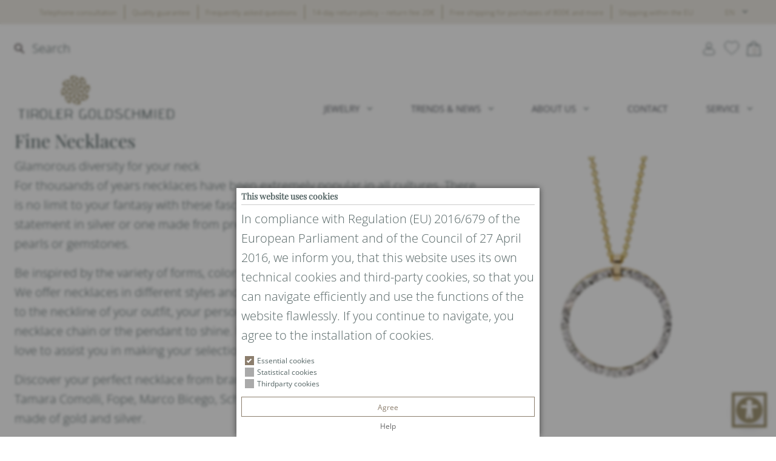

--- FILE ---
content_type: text/html; charset=UTF-8
request_url: https://www.tirolergoldschmied.it/en/product_jewelry/fine-necklace/
body_size: 53546
content:
<!DOCTYPE html>
<html lang="en-US">
<head>
<meta charset="UTF-8">
<meta name="viewport" content="width=device-width, initial-scale=1">
<link rel="profile" href="http://gmpg.org/xfn/11">
<link rel="pingback" href="https://www.tirolergoldschmied.it/wp/xmlrpc.php">
<link rel="apple-touch-icon" sizes="57x57" href="https://www.tirolergoldschmied.it/wp-content/themes/tirolergoldschmied2023/assets/dist/images/icon/apple-icon-57x57.png">
<link rel="apple-touch-icon" sizes="60x60" href="https://www.tirolergoldschmied.it/wp-content/themes/tirolergoldschmied2023/assets/dist/images/icon/apple-icon-60x60.png">
<link rel="apple-touch-icon" sizes="72x72" href="https://www.tirolergoldschmied.it/wp-content/themes/tirolergoldschmied2023/assets/dist/images/icon/apple-icon-72x72.png">
<link rel="apple-touch-icon" sizes="76x76" href="https://www.tirolergoldschmied.it/wp-content/themes/tirolergoldschmied2023/assets/dist/images/icon/apple-icon-76x76.png">
<link rel="apple-touch-icon" sizes="114x114" href="https://www.tirolergoldschmied.it/wp-content/themes/tirolergoldschmied2023/assets/dist/images/icon/apple-icon-114x114.png">
<link rel="apple-touch-icon" sizes="120x120" href="https://www.tirolergoldschmied.it/wp-content/themes/tirolergoldschmied2023/assets/dist/images/icon/apple-icon-120x120.png">
<link rel="apple-touch-icon" sizes="144x144" href="https://www.tirolergoldschmied.it/wp-content/themes/tirolergoldschmied2023/assets/dist/images/icon/apple-icon-144x144.png">
<link rel="apple-touch-icon" sizes="152x152" href="https://www.tirolergoldschmied.it/wp-content/themes/tirolergoldschmied2023/assets/dist/images/icon/apple-icon-152x152.png">
<link rel="apple-touch-icon" sizes="180x180" href="https://www.tirolergoldschmied.it/wp-content/themes/tirolergoldschmied2023/assets/dist/images/icon/apple-icon-180x180.png">
<link rel="icon" type="image/png" sizes="192x192" href="https://www.tirolergoldschmied.it/wp-content/themes/tirolergoldschmied2023/assets/dist/images/icon/android-icon-192x192.png">
<link rel="icon" type="image/png" sizes="32x32" href="https://www.tirolergoldschmied.it/wp-content/themes/tirolergoldschmied2023/assets/dist/images/icon/favicon-32x32.png">
<link rel="icon" type="image/png" sizes="96x96" href="https://www.tirolergoldschmied.it/wp-content/themes/tirolergoldschmied2023/assets/dist/images/icon/favicon-96x96.png">
<link rel="icon" type="image/png" sizes="16x16" href="https://www.tirolergoldschmied.it/wp-content/themes/tirolergoldschmied2023/assets/dist/images/icon/favicon-16x16.png">
<link rel="manifest" href="https://www.tirolergoldschmied.it/wp-content/themes/tirolergoldschmied2023/assets/dist/images/icon/manifest.json">
<link rel="preconnect" as="script" href="https://www.googletagmanager.com">
<meta name="msapplication-TileColor" content="#ffffff">
<meta name="msapplication-TileImage" content="https://www.tirolergoldschmied.it/wp-content/themes/tirolergoldschmied2023/img/icons/ms-icon-144x144.png">
<meta name="theme-color" content="#ffffff">
<meta name="google-site-verification" content="BsIpkwCmN1Q7Oq00coF_wvXHvX5eZ_4bv47CwoOXRgc">
<meta name="google-site-verification" content="pLzDhEN1uqBAGZlMNioj4EX0f_jI2i0FPN5GHh6N1tE">

<meta name="robots" content="index, follow, max-image-preview:large, max-snippet:-1, max-video-preview:-1">
<link rel="alternate" hreflang="de" href="https://www.tirolergoldschmied.it/de/product_jewelry/halsschmuck/">
<link rel="alternate" hreflang="it" href="https://www.tirolergoldschmied.it/it/product_jewelry/collane/">
<link rel="alternate" hreflang="en" href="https://www.tirolergoldschmied.it/en/product_jewelry/fine-necklace/">
<link rel="alternate" hreflang="x-default" href="https://www.tirolergoldschmied.it/de/product_jewelry/halsschmuck/">

	<!-- This site is optimized with the Yoast SEO plugin v22.5 - https://yoast.com/wordpress/plugins/seo/ -->
	<title>Choose from a wide range of necklaces that suit your style.</title>
	<meta name="description" content="Necklace from brands like Ole Lynggaard Copenhagen, Tamara Comolli, Fope, Marco Bicego, Schmuckwerk, LA PREZIOSA, and Pesavento, made of gold and silver.">
	<link rel="canonical" href="https://www.tirolergoldschmied.it/en/product_jewelry/fine-necklace/">
	<link rel="next" href="https://www.tirolergoldschmied.it/en/product_jewelry/fine-necklace/page/2/">
	<meta property="og:locale" content="en_US">
	<meta property="og:type" content="article">
	<meta property="og:title" content="Choose from a wide range of necklaces that suit your style.">
	<meta property="og:description" content="Necklace from brands like Ole Lynggaard Copenhagen, Tamara Comolli, Fope, Marco Bicego, Schmuckwerk, LA PREZIOSA, and Pesavento, made of gold and silver.">
	<meta property="og:url" content="https://www.tirolergoldschmied.it/en/product_jewelry/fine-necklace/">
	<meta property="og:site_name" content="Tiroler Goldschmied">
	<meta name="twitter:card" content="summary_large_image">
	<script type="application/ld+json" class="yoast-schema-graph">{"@context":"https://schema.org","@graph":[{"@type":"CollectionPage","@id":"https://www.tirolergoldschmied.it/en/product_jewelry/fine-necklace/","url":"https://www.tirolergoldschmied.it/en/product_jewelry/fine-necklace/","name":"Choose from a wide range of necklaces that suit your style.","isPartOf":{"@id":"https://www.tirolergoldschmied.it/en/#website"},"primaryImageOfPage":{"@id":"https://www.tirolergoldschmied.it/en/product_jewelry/fine-necklace/#primaryimage"},"image":{"@id":"https://www.tirolergoldschmied.it/en/product_jewelry/fine-necklace/#primaryimage"},"thumbnailUrl":"https://static.tirolergoldschmied.it/39543ca551be492a/2024/07/115236/c/fit-in/0x0/filters:no_upscale()/filters:strip_exif()/158-br2_-g-04.jpg","description":"Necklace from brands like Ole Lynggaard Copenhagen, Tamara Comolli, Fope, Marco Bicego, Schmuckwerk, LA PREZIOSA, and Pesavento, made of gold and silver.","breadcrumb":{"@id":"https://www.tirolergoldschmied.it/en/product_jewelry/fine-necklace/#breadcrumb"},"inLanguage":"en-US"},{"@type":"ImageObject","inLanguage":"en-US","@id":"https://www.tirolergoldschmied.it/en/product_jewelry/fine-necklace/#primaryimage","url":"https://static.tirolergoldschmied.it/39543ca551be492a/2024/07/115236/c/fit-in/0x0/filters:no_upscale()/filters:strip_exif()/158-br2_-g-04.jpg","contentUrl":"https://static.tirolergoldschmied.it/39543ca551be492a/2024/07/115236/c/fit-in/0x0/filters:no_upscale()/filters:strip_exif()/158-br2_-g-04.jpg","width":1000,"height":1000},{"@type":"BreadcrumbList","@id":"https://www.tirolergoldschmied.it/en/product_jewelry/fine-necklace/#breadcrumb","itemListElement":[{"@type":"ListItem","position":1,"name":"Startseite","item":"https://www.tirolergoldschmied.it/en/"},{"@type":"ListItem","position":2,"name":"Fine Necklaces"}]},{"@type":"WebSite","@id":"https://www.tirolergoldschmied.it/en/#website","url":"https://www.tirolergoldschmied.it/en/","name":"Tiroler Goldschmied","description":"","potentialAction":[{"@type":"SearchAction","target":{"@type":"EntryPoint","urlTemplate":"https://www.tirolergoldschmied.it/en/?s={search_term_string}"},"query-input":"required name=search_term_string"}],"inLanguage":"en-US"}]}</script>
	<!-- / Yoast SEO plugin. -->


<link rel="dns-prefetch" href="//cdn.jsdelivr.net">
<link rel="alternate" type="application/rss+xml" title="Tiroler Goldschmied &raquo; Feed" href="https://www.tirolergoldschmied.it/en/feed/">
<link rel="alternate" type="application/rss+xml" title="Tiroler Goldschmied &raquo; Comments Feed" href="https://www.tirolergoldschmied.it/en/comments/feed/">
<link rel="alternate" type="application/rss+xml" title="Tiroler Goldschmied &raquo; Fine Necklaces Jewelry Feed" href="https://www.tirolergoldschmied.it/en/product_jewelry/fine-necklace/feed/">
<script type="text/javascript">
/* <![CDATA[ */
window._wpemojiSettings = {"baseUrl":"https:\/\/s.w.org\/images\/core\/emoji\/15.0.3\/72x72\/","ext":".png","svgUrl":"https:\/\/s.w.org\/images\/core\/emoji\/15.0.3\/svg\/","svgExt":".svg","source":{"concatemoji":"https:\/\/www.tirolergoldschmied.it\/wp\/wp-includes\/js\/wp-emoji-release.min.js?ver=6.5.5"}};
/*! This file is auto-generated */
!function(i,n){var o,s,e;function c(e){try{var t={supportTests:e,timestamp:(new Date).valueOf()};sessionStorage.setItem(o,JSON.stringify(t))}catch(e){}}function p(e,t,n){e.clearRect(0,0,e.canvas.width,e.canvas.height),e.fillText(t,0,0);var t=new Uint32Array(e.getImageData(0,0,e.canvas.width,e.canvas.height).data),r=(e.clearRect(0,0,e.canvas.width,e.canvas.height),e.fillText(n,0,0),new Uint32Array(e.getImageData(0,0,e.canvas.width,e.canvas.height).data));return t.every(function(e,t){return e===r[t]})}function u(e,t,n){switch(t){case"flag":return n(e,"\ud83c\udff3\ufe0f\u200d\u26a7\ufe0f","\ud83c\udff3\ufe0f\u200b\u26a7\ufe0f")?!1:!n(e,"\ud83c\uddfa\ud83c\uddf3","\ud83c\uddfa\u200b\ud83c\uddf3")&&!n(e,"\ud83c\udff4\udb40\udc67\udb40\udc62\udb40\udc65\udb40\udc6e\udb40\udc67\udb40\udc7f","\ud83c\udff4\u200b\udb40\udc67\u200b\udb40\udc62\u200b\udb40\udc65\u200b\udb40\udc6e\u200b\udb40\udc67\u200b\udb40\udc7f");case"emoji":return!n(e,"\ud83d\udc26\u200d\u2b1b","\ud83d\udc26\u200b\u2b1b")}return!1}function f(e,t,n){var r="undefined"!=typeof WorkerGlobalScope&&self instanceof WorkerGlobalScope?new OffscreenCanvas(300,150):i.createElement("canvas"),a=r.getContext("2d",{willReadFrequently:!0}),o=(a.textBaseline="top",a.font="600 32px Arial",{});return e.forEach(function(e){o[e]=t(a,e,n)}),o}function t(e){var t=i.createElement("script");t.src=e,t.defer=!0,i.head.appendChild(t)}"undefined"!=typeof Promise&&(o="wpEmojiSettingsSupports",s=["flag","emoji"],n.supports={everything:!0,everythingExceptFlag:!0},e=new Promise(function(e){i.addEventListener("DOMContentLoaded",e,{once:!0})}),new Promise(function(t){var n=function(){try{var e=JSON.parse(sessionStorage.getItem(o));if("object"==typeof e&&"number"==typeof e.timestamp&&(new Date).valueOf()<e.timestamp+604800&&"object"==typeof e.supportTests)return e.supportTests}catch(e){}return null}();if(!n){if("undefined"!=typeof Worker&&"undefined"!=typeof OffscreenCanvas&&"undefined"!=typeof URL&&URL.createObjectURL&&"undefined"!=typeof Blob)try{var e="postMessage("+f.toString()+"("+[JSON.stringify(s),u.toString(),p.toString()].join(",")+"));",r=new Blob([e],{type:"text/javascript"}),a=new Worker(URL.createObjectURL(r),{name:"wpTestEmojiSupports"});return void(a.onmessage=function(e){c(n=e.data),a.terminate(),t(n)})}catch(e){}c(n=f(s,u,p))}t(n)}).then(function(e){for(var t in e)n.supports[t]=e[t],n.supports.everything=n.supports.everything&&n.supports[t],"flag"!==t&&(n.supports.everythingExceptFlag=n.supports.everythingExceptFlag&&n.supports[t]);n.supports.everythingExceptFlag=n.supports.everythingExceptFlag&&!n.supports.flag,n.DOMReady=!1,n.readyCallback=function(){n.DOMReady=!0}}).then(function(){return e}).then(function(){var e;n.supports.everything||(n.readyCallback(),(e=n.source||{}).concatemoji?t(e.concatemoji):e.wpemoji&&e.twemoji&&(t(e.twemoji),t(e.wpemoji)))}))}((window,document),window._wpemojiSettings);
/* ]]> */
</script>
<link rel="stylesheet" href="https://www.tirolergoldschmied.it/wp-content/plugins/wish-wait-list-for-woocommerce/css/unslider.css?ver=6.5.5" type="text/css" media="all">
<link rel="stylesheet" href="https://www.tirolergoldschmied.it/wp-content/plugins/wish-wait-list-for-woocommerce/css/wish_list.css?ver=3.5.8.2" type="text/css" media="all">
<link rel="stylesheet" href="https://www.tirolergoldschmied.it/wp-content/plugins/woocommerce-products-filter/js/easy-autocomplete/easy-autocomplete.min.css?ver=3.3.4.4" type="text/css" media="all">
<link rel="stylesheet" href="https://www.tirolergoldschmied.it/wp-content/plugins/woocommerce-products-filter/js/easy-autocomplete/easy-autocomplete.themes.min.css?ver=3.3.4.4" type="text/css" media="all">
<style id="wp-emoji-styles-inline-css" type="text/css">

	img.wp-smiley, img.emoji {
		display: inline !important;
		border: none !important;
		box-shadow: none !important;
		height: 1em !important;
		width: 1em !important;
		margin: 0 0.07em !important;
		vertical-align: -0.1em !important;
		background: none !important;
		padding: 0 !important;
	}
</style>
<style id="classic-theme-styles-inline-css" type="text/css">
/*! This file is auto-generated */
.wp-block-button__link{color:#fff;background-color:#32373c;border-radius:9999px;box-shadow:none;text-decoration:none;padding:calc(.667em + 2px) calc(1.333em + 2px);font-size:1.125em}.wp-block-file__button{background:#32373c;color:#fff;text-decoration:none}
</style>
<style id="global-styles-inline-css" type="text/css">
body{--wp--preset--color--black: #000000;--wp--preset--color--cyan-bluish-gray: #abb8c3;--wp--preset--color--white: #ffffff;--wp--preset--color--pale-pink: #f78da7;--wp--preset--color--vivid-red: #cf2e2e;--wp--preset--color--luminous-vivid-orange: #ff6900;--wp--preset--color--luminous-vivid-amber: #fcb900;--wp--preset--color--light-green-cyan: #7bdcb5;--wp--preset--color--vivid-green-cyan: #00d084;--wp--preset--color--pale-cyan-blue: #8ed1fc;--wp--preset--color--vivid-cyan-blue: #0693e3;--wp--preset--color--vivid-purple: #9b51e0;--wp--preset--gradient--vivid-cyan-blue-to-vivid-purple: linear-gradient(135deg,rgba(6,147,227,1) 0%,rgb(155,81,224) 100%);--wp--preset--gradient--light-green-cyan-to-vivid-green-cyan: linear-gradient(135deg,rgb(122,220,180) 0%,rgb(0,208,130) 100%);--wp--preset--gradient--luminous-vivid-amber-to-luminous-vivid-orange: linear-gradient(135deg,rgba(252,185,0,1) 0%,rgba(255,105,0,1) 100%);--wp--preset--gradient--luminous-vivid-orange-to-vivid-red: linear-gradient(135deg,rgba(255,105,0,1) 0%,rgb(207,46,46) 100%);--wp--preset--gradient--very-light-gray-to-cyan-bluish-gray: linear-gradient(135deg,rgb(238,238,238) 0%,rgb(169,184,195) 100%);--wp--preset--gradient--cool-to-warm-spectrum: linear-gradient(135deg,rgb(74,234,220) 0%,rgb(151,120,209) 20%,rgb(207,42,186) 40%,rgb(238,44,130) 60%,rgb(251,105,98) 80%,rgb(254,248,76) 100%);--wp--preset--gradient--blush-light-purple: linear-gradient(135deg,rgb(255,206,236) 0%,rgb(152,150,240) 100%);--wp--preset--gradient--blush-bordeaux: linear-gradient(135deg,rgb(254,205,165) 0%,rgb(254,45,45) 50%,rgb(107,0,62) 100%);--wp--preset--gradient--luminous-dusk: linear-gradient(135deg,rgb(255,203,112) 0%,rgb(199,81,192) 50%,rgb(65,88,208) 100%);--wp--preset--gradient--pale-ocean: linear-gradient(135deg,rgb(255,245,203) 0%,rgb(182,227,212) 50%,rgb(51,167,181) 100%);--wp--preset--gradient--electric-grass: linear-gradient(135deg,rgb(202,248,128) 0%,rgb(113,206,126) 100%);--wp--preset--gradient--midnight: linear-gradient(135deg,rgb(2,3,129) 0%,rgb(40,116,252) 100%);--wp--preset--font-size--small: 13px;--wp--preset--font-size--medium: 20px;--wp--preset--font-size--large: 36px;--wp--preset--font-size--x-large: 42px;--wp--preset--spacing--20: 0.44rem;--wp--preset--spacing--30: 0.67rem;--wp--preset--spacing--40: 1rem;--wp--preset--spacing--50: 1.5rem;--wp--preset--spacing--60: 2.25rem;--wp--preset--spacing--70: 3.38rem;--wp--preset--spacing--80: 5.06rem;--wp--preset--shadow--natural: 6px 6px 9px rgba(0, 0, 0, 0.2);--wp--preset--shadow--deep: 12px 12px 50px rgba(0, 0, 0, 0.4);--wp--preset--shadow--sharp: 6px 6px 0px rgba(0, 0, 0, 0.2);--wp--preset--shadow--outlined: 6px 6px 0px -3px rgba(255, 255, 255, 1), 6px 6px rgba(0, 0, 0, 1);--wp--preset--shadow--crisp: 6px 6px 0px rgba(0, 0, 0, 1);}:where(.is-layout-flex){gap: 0.5em;}:where(.is-layout-grid){gap: 0.5em;}body .is-layout-flex{display: flex;}body .is-layout-flex{flex-wrap: wrap;align-items: center;}body .is-layout-flex > *{margin: 0;}body .is-layout-grid{display: grid;}body .is-layout-grid > *{margin: 0;}:where(.wp-block-columns.is-layout-flex){gap: 2em;}:where(.wp-block-columns.is-layout-grid){gap: 2em;}:where(.wp-block-post-template.is-layout-flex){gap: 1.25em;}:where(.wp-block-post-template.is-layout-grid){gap: 1.25em;}.has-black-color{color: var(--wp--preset--color--black) !important;}.has-cyan-bluish-gray-color{color: var(--wp--preset--color--cyan-bluish-gray) !important;}.has-white-color{color: var(--wp--preset--color--white) !important;}.has-pale-pink-color{color: var(--wp--preset--color--pale-pink) !important;}.has-vivid-red-color{color: var(--wp--preset--color--vivid-red) !important;}.has-luminous-vivid-orange-color{color: var(--wp--preset--color--luminous-vivid-orange) !important;}.has-luminous-vivid-amber-color{color: var(--wp--preset--color--luminous-vivid-amber) !important;}.has-light-green-cyan-color{color: var(--wp--preset--color--light-green-cyan) !important;}.has-vivid-green-cyan-color{color: var(--wp--preset--color--vivid-green-cyan) !important;}.has-pale-cyan-blue-color{color: var(--wp--preset--color--pale-cyan-blue) !important;}.has-vivid-cyan-blue-color{color: var(--wp--preset--color--vivid-cyan-blue) !important;}.has-vivid-purple-color{color: var(--wp--preset--color--vivid-purple) !important;}.has-black-background-color{background-color: var(--wp--preset--color--black) !important;}.has-cyan-bluish-gray-background-color{background-color: var(--wp--preset--color--cyan-bluish-gray) !important;}.has-white-background-color{background-color: var(--wp--preset--color--white) !important;}.has-pale-pink-background-color{background-color: var(--wp--preset--color--pale-pink) !important;}.has-vivid-red-background-color{background-color: var(--wp--preset--color--vivid-red) !important;}.has-luminous-vivid-orange-background-color{background-color: var(--wp--preset--color--luminous-vivid-orange) !important;}.has-luminous-vivid-amber-background-color{background-color: var(--wp--preset--color--luminous-vivid-amber) !important;}.has-light-green-cyan-background-color{background-color: var(--wp--preset--color--light-green-cyan) !important;}.has-vivid-green-cyan-background-color{background-color: var(--wp--preset--color--vivid-green-cyan) !important;}.has-pale-cyan-blue-background-color{background-color: var(--wp--preset--color--pale-cyan-blue) !important;}.has-vivid-cyan-blue-background-color{background-color: var(--wp--preset--color--vivid-cyan-blue) !important;}.has-vivid-purple-background-color{background-color: var(--wp--preset--color--vivid-purple) !important;}.has-black-border-color{border-color: var(--wp--preset--color--black) !important;}.has-cyan-bluish-gray-border-color{border-color: var(--wp--preset--color--cyan-bluish-gray) !important;}.has-white-border-color{border-color: var(--wp--preset--color--white) !important;}.has-pale-pink-border-color{border-color: var(--wp--preset--color--pale-pink) !important;}.has-vivid-red-border-color{border-color: var(--wp--preset--color--vivid-red) !important;}.has-luminous-vivid-orange-border-color{border-color: var(--wp--preset--color--luminous-vivid-orange) !important;}.has-luminous-vivid-amber-border-color{border-color: var(--wp--preset--color--luminous-vivid-amber) !important;}.has-light-green-cyan-border-color{border-color: var(--wp--preset--color--light-green-cyan) !important;}.has-vivid-green-cyan-border-color{border-color: var(--wp--preset--color--vivid-green-cyan) !important;}.has-pale-cyan-blue-border-color{border-color: var(--wp--preset--color--pale-cyan-blue) !important;}.has-vivid-cyan-blue-border-color{border-color: var(--wp--preset--color--vivid-cyan-blue) !important;}.has-vivid-purple-border-color{border-color: var(--wp--preset--color--vivid-purple) !important;}.has-vivid-cyan-blue-to-vivid-purple-gradient-background{background: var(--wp--preset--gradient--vivid-cyan-blue-to-vivid-purple) !important;}.has-light-green-cyan-to-vivid-green-cyan-gradient-background{background: var(--wp--preset--gradient--light-green-cyan-to-vivid-green-cyan) !important;}.has-luminous-vivid-amber-to-luminous-vivid-orange-gradient-background{background: var(--wp--preset--gradient--luminous-vivid-amber-to-luminous-vivid-orange) !important;}.has-luminous-vivid-orange-to-vivid-red-gradient-background{background: var(--wp--preset--gradient--luminous-vivid-orange-to-vivid-red) !important;}.has-very-light-gray-to-cyan-bluish-gray-gradient-background{background: var(--wp--preset--gradient--very-light-gray-to-cyan-bluish-gray) !important;}.has-cool-to-warm-spectrum-gradient-background{background: var(--wp--preset--gradient--cool-to-warm-spectrum) !important;}.has-blush-light-purple-gradient-background{background: var(--wp--preset--gradient--blush-light-purple) !important;}.has-blush-bordeaux-gradient-background{background: var(--wp--preset--gradient--blush-bordeaux) !important;}.has-luminous-dusk-gradient-background{background: var(--wp--preset--gradient--luminous-dusk) !important;}.has-pale-ocean-gradient-background{background: var(--wp--preset--gradient--pale-ocean) !important;}.has-electric-grass-gradient-background{background: var(--wp--preset--gradient--electric-grass) !important;}.has-midnight-gradient-background{background: var(--wp--preset--gradient--midnight) !important;}.has-small-font-size{font-size: var(--wp--preset--font-size--small) !important;}.has-medium-font-size{font-size: var(--wp--preset--font-size--medium) !important;}.has-large-font-size{font-size: var(--wp--preset--font-size--large) !important;}.has-x-large-font-size{font-size: var(--wp--preset--font-size--x-large) !important;}
.wp-block-navigation a:where(:not(.wp-element-button)){color: inherit;}
:where(.wp-block-post-template.is-layout-flex){gap: 1.25em;}:where(.wp-block-post-template.is-layout-grid){gap: 1.25em;}
:where(.wp-block-columns.is-layout-flex){gap: 2em;}:where(.wp-block-columns.is-layout-grid){gap: 2em;}
.wp-block-pullquote{font-size: 1.5em;line-height: 1.6;}
</style>
<link rel="stylesheet" href="https://www.tirolergoldschmied.it/wp-content/plugins/wf-cookie-consent/public/css/wf-cookie-consent-public.min.css?ver=3" type="text/css" media="all">
<link rel="stylesheet" href="https://www.tirolergoldschmied.it/wp-content/plugins/wf-magnific-lightbox/css/magnific-popup.css?ver=6.5.5" type="text/css" media="all">
<link rel="stylesheet" href="https://www.tirolergoldschmied.it/wp-content/plugins/wf-magnific-lightbox/css/wfml-custom.css?ver=6.5.5" type="text/css" media="all">
<link rel="stylesheet" href="https://www.tirolergoldschmied.it/wp-content/plugins/wf-utility/libs/slidebars-0.x/slidebars.min.css?ver=0.10.3" type="text/css" media="all">
<link rel="stylesheet" href="https://www.tirolergoldschmied.it/wp-content/plugins/wf-utility/libs/font-awesome-4.7.0/css/font-awesome.min.css?ver=4.7.0" type="text/css" media="all">
<link rel="stylesheet" href="https://www.tirolergoldschmied.it/wp-content/plugins/wf-utility/libs/owl-carousel/owl.carousel.css?ver=2.0.0" type="text/css" media="all">
<link rel="stylesheet" href="https://www.tirolergoldschmied.it/wp-content/plugins/woocommerce-products-filter/css/front.css?ver=3.3.4.4" type="text/css" media="all">
<style id="woof-inline-css" type="text/css">

.woof_products_top_panel li span, .woof_products_top_panel2 li span{background: url(https://www.tirolergoldschmied.it/wp-content/plugins/woocommerce-products-filter/img/delete.png);background-size: 14px 14px;background-repeat: no-repeat;background-position: right;}
.woof_edit_view{
                    display: none;
                }


</style>
<link rel="stylesheet" href="https://www.tirolergoldschmied.it/wp-content/plugins/woocommerce-products-filter/js/chosen/chosen.min.css?ver=3.3.4.4" type="text/css" media="all">
<link rel="stylesheet" href="https://www.tirolergoldschmied.it/wp-content/plugins/woocommerce-products-filter/ext/by_author/css/by_author.css?ver=3.3.4.4" type="text/css" media="all">
<link rel="stylesheet" href="https://www.tirolergoldschmied.it/wp-content/plugins/woocommerce-products-filter/ext/by_backorder/css/by_backorder.css?ver=3.3.4.4" type="text/css" media="all">
<link rel="stylesheet" href="https://www.tirolergoldschmied.it/wp-content/plugins/woocommerce-products-filter/ext/by_instock/css/by_instock.css?ver=3.3.4.4" type="text/css" media="all">
<link rel="stylesheet" href="https://www.tirolergoldschmied.it/wp-content/plugins/woocommerce-products-filter/ext/by_onsales/css/by_onsales.css?ver=3.3.4.4" type="text/css" media="all">
<link rel="stylesheet" href="https://www.tirolergoldschmied.it/wp-content/plugins/woocommerce-products-filter/ext/by_sku/css/by_sku.css?ver=3.3.4.4" type="text/css" media="all">
<link rel="stylesheet" href="https://www.tirolergoldschmied.it/wp-content/plugins/woocommerce-products-filter/ext/by_text/assets/css/front.css?ver=3.3.4.4" type="text/css" media="all">
<link rel="stylesheet" href="https://www.tirolergoldschmied.it/wp-content/plugins/woocommerce-products-filter/ext/color/css/html_types/color.css?ver=3.3.4.4" type="text/css" media="all">
<link rel="stylesheet" href="https://www.tirolergoldschmied.it/wp-content/plugins/woocommerce-products-filter/ext/image/css/html_types/image.css?ver=3.3.4.4" type="text/css" media="all">
<link rel="stylesheet" href="https://www.tirolergoldschmied.it/wp-content/plugins/woocommerce-products-filter/ext/label/css/html_types/label.css?ver=3.3.4.4" type="text/css" media="all">
<link rel="stylesheet" href="https://www.tirolergoldschmied.it/wp-content/plugins/woocommerce-products-filter/ext/select_hierarchy/css/html_types/select_hierarchy.css?ver=3.3.4.4" type="text/css" media="all">
<link rel="stylesheet" href="https://www.tirolergoldschmied.it/wp-content/plugins/woocommerce-products-filter/ext/select_radio_check/css/html_types/select_radio_check.css?ver=3.3.4.4" type="text/css" media="all">
<link rel="stylesheet" href="https://www.tirolergoldschmied.it/wp-content/plugins/woocommerce-products-filter/ext/slider/css/html_types/slider.css?ver=3.3.4.4" type="text/css" media="all">
<link rel="stylesheet" href="https://www.tirolergoldschmied.it/wp-content/plugins/woocommerce-products-filter/ext/smart_designer/css/elements/checkbox.css?ver=3.3.4.4" type="text/css" media="all">
<link rel="stylesheet" href="https://www.tirolergoldschmied.it/wp-content/plugins/woocommerce-products-filter/ext/smart_designer/css/elements/radio.css?ver=3.3.4.4" type="text/css" media="all">
<link rel="stylesheet" href="https://www.tirolergoldschmied.it/wp-content/plugins/woocommerce-products-filter/ext/smart_designer/css/elements/switcher.css?ver=3.3.4.4" type="text/css" media="all">
<link rel="stylesheet" href="https://www.tirolergoldschmied.it/wp-content/plugins/woocommerce-products-filter/ext/smart_designer/css/elements/color.css?ver=3.3.4.4" type="text/css" media="all">
<link rel="stylesheet" href="https://www.tirolergoldschmied.it/wp-content/plugins/woocommerce-products-filter/ext/smart_designer/css/tooltip.css?ver=3.3.4.4" type="text/css" media="all">
<link rel="stylesheet" href="https://www.tirolergoldschmied.it/wp-content/plugins/woocommerce-products-filter/ext/smart_designer/css/front.css?ver=3.3.4.4" type="text/css" media="all">
<link rel="stylesheet" href="https://www.tirolergoldschmied.it/wp-content/plugins/woocommerce-products-filter/css/switcher.css?ver=3.3.4.4" type="text/css" media="all">
<link rel="stylesheet" href="https://www.tirolergoldschmied.it/wp-content/plugins/woocommerce/assets/css/woocommerce-layout.css?ver=9.0.2" type="text/css" media="all">
<link rel="stylesheet" href="https://www.tirolergoldschmied.it/wp-content/plugins/woocommerce/assets/css/woocommerce-smallscreen.css?ver=9.0.2" type="text/css" media="only screen and (max-width: 768px)">
<link rel="stylesheet" href="https://www.tirolergoldschmied.it/wp-content/plugins/woocommerce/assets/css/woocommerce.css?ver=9.0.2" type="text/css" media="all">
<style id="woocommerce-inline-inline-css" type="text/css">
.woocommerce form .form-row .required { visibility: visible; }
</style>
<link rel="stylesheet" href="https://www.tirolergoldschmied.it/wp-content/plugins/sendcloud-shipping/resources/css/sendcloud-checkout.css?ver=2.4.4" type="text/css" media="all">
<link rel="stylesheet" href="https://www.tirolergoldschmied.it/wp-content/themes/tirolergoldschmied2023/style.css?ver=2.5.22" type="text/css" media="all">
<link rel="stylesheet" href="https://www.tirolergoldschmied.it/wp-content/plugins/woocommerce-name-your-price/assets/css/frontend/name-your-price.min.css?ver=3.5.8" type="text/css" media="all">
<link rel="https://api.w.org/" href="https://www.tirolergoldschmied.it/en/wp-json/"><link rel="alternate" type="application/json" href="https://www.tirolergoldschmied.it/en/wp-json/wp/v2/product_jewelry/258"><link rel="EditURI" type="application/rsd+xml" title="RSD" href="https://www.tirolergoldschmied.it/wp/xmlrpc.php?rsd">
<style></style><style>.woocommerce ul.products .berocket_lgv_additional_data .lgv_addtocart_advanced div.br_wish_wait_block .br_ww_button, 
            div.berocket_lgv_additional_data .lgv_addtocart_advanced div.br_wish_wait_block .br_ww_button,
            div.br_wish_wait_block .br_ww_button {}.woocommerce ul.products .berocket_lgv_additional_data .lgv_addtocart_advanced div.br_wish_wait_block span.br_ww_button:hover, 
            div.berocket_lgv_additional_data .lgv_addtocart_advanced div.br_wish_wait_block span.br_ww_button:hover,
            div.br_wish_wait_block span.br_ww_button:hover {}.woocommerce ul.products .berocket_lgv_additional_data .lgv_addtocart_advanced div.br_wish_wait_block span.br_ww_button_true, 
            div.berocket_lgv_additional_data .lgv_addtocart_advanced div.br_wish_wait_block span.br_ww_button_true,
            div.br_wish_wait_block span.br_ww_button_true {}.woocommerce ul.products .berocket_lgv_additional_data .lgv_addtocart_advanced div.br_wish_wait_block span.br_ww_button.br_ww_button_true:hover, 
            div.berocket_lgv_additional_data .lgv_addtocart_advanced div.br_wish_wait_block span.br_ww_button.br_ww_button_true:hover,
            div.br_wish_wait_block span.br_ww_button.br_ww_button_true:hover {}.woocommerce ul.products .berocket_lgv_additional_data .lgv_addtocart_advanced div.br_wish_wait_block span.br_ww_button_40:first-child, 
            div.berocket_lgv_additional_data .lgv_addtocart_advanced div.br_wish_wait_block span.br_ww_button_40:first-child,
            div.br_wish_wait_block span.br_ww_button_40:first-child {}.woocommerce ul.products .berocket_lgv_additional_data .lgv_addtocart_advanced div.br_wish_wait_block span.br_ww_button_40:last-child, 
            div.berocket_lgv_additional_data .lgv_addtocart_advanced div.br_wish_wait_block span.br_ww_button_40:last-child,
            .products div.br_wish_wait_block span.br_ww_button_40:last-child {}.berocket_wish_list {}.berocket_wish_list .berocket_ww_product {}.berocket_wish_list .berocket_ww_product .berocket_ww_title {}.berocket_wish_list .berocket_ww_product a:hover .berocket_ww_title,
            .berocket_wish_list .berocket_ww_product .berocket_ww_title:hover {}.berocket_wish_list .berocket_ww_product .berocket_ww_price {}.berocket_wish_list .berocket_ww_product .stock {}.berocket_wish_list .berocket_ww_product .berocket_ww_remove {}.berocket_wish_list .berocket_ww_product .berocket_ww_remove:hover {}.berocket_wait_list {}.berocket_wait_list .berocket_ww_product {}.berocket_wait_list .berocket_ww_product .berocket_ww_title {}.berocket_wait_list .berocket_ww_product a:hover .berocket_ww_title,
            .berocket_wait_list .berocket_ww_product .berocket_ww_title:hover {}.berocket_wait_list .berocket_ww_product .berocket_ww_price {}.berocket_wait_list .berocket_ww_product .stock {}.berocket_wait_list .berocket_ww_product .berocket_ww_remove {}.berocket_wait_list .berocket_ww_product .berocket_ww_remove:hover {}</style><!-- Google site verification - Google Listings & Ads -->
<meta name="google-site-verification" content="pLzDhEN1uqBAGZlMNioj4EX0f_jI2i0FPN5GHh6N1tE">
<!-- Facebook Pixel Code -->
<script wf-cookie-consent-script="1" data-wf-cookie-consent-key="facebook" type="text/plain" data-wf-cookie-consent-categories="thirdparty">
    !function(f,b,e,v,n,t,s)
    {if(f.fbq)return;n=f.fbq=function(){n.callMethod?
    n.callMethod.apply(n,arguments):n.queue.push(arguments)};
    if(!f._fbq)f._fbq=n;n.push=n;n.loaded=!0;n.version='2.0';
    n.queue=[];t=b.createElement(e);t.async=!0;
    t.src=v;s=b.getElementsByTagName(e)[0];
    s.parentNode.insertBefore(t,s)}(window,document,'script',
    'https://connect.facebook.net/en_US/fbevents.js');
    fbq('init', '1057521731115770');
    fbq('track', 'PageView');
    </script>
<noscript>
<img height="1" width="1" src="https://www.facebook.com/tr?id=1057521731115770&amp;ev=PageView%20&amp;noscript=1">
</noscript>
<!-- End Facebook Pixel Code -->
	<noscript><style>.woocommerce-product-gallery{ opacity: 1 !important; }</style></noscript>
	</head>

<body class="archive tax-product_jewelry term-fine-necklace term-258 theme-tirolergoldschmied2023 woocommerce woocommerce-page woocommerce-no-js group-blog hfeed en">
<!-- Google Tag Manager (noscript) -->

<noscript><iframe height="0" width="0" style="display:none;visibility:hidden" wf-cookie-consent-iframe="1" data-wf-cookie-consent-src="https://www.googletagmanager.com/ns.html?id=GTM-5WDZLQQ" data-wf-cookie-consent-key="google-tagmanager" data-wf-cookie-consent-categories="statistic"></iframe></noscript>

<!-- End Google Tag Manager (noscript) -->
<div id="page" class="site">
    <a class="skip-link screen-reader-text" aria-label="Skip to content" href="#main">Skip to content</a>

    <header id="masthead" class="site-header" role="banner">
        <div class="upper-header">
            <ul id="primary-menu" class="upper-menu"><li id="menu-item-96003" class="menu-item menu-item-type-custom menu-item-object-custom menu-item-96003"><a href="https://www.tirolergoldschmied.it/en/frequently-asked-questions/#Advice">Telephone consultation</a></li>
<li id="menu-item-96005" class="menu-item menu-item-type-custom menu-item-object-custom menu-item-96005"><a href="https://www.tirolergoldschmied.it/en/frequently-asked-questions/#Quality">Quality guarantee</a></li>
<li id="menu-item-96007" class="menu-item menu-item-type-custom menu-item-object-custom menu-item-96007"><a href="https://www.tirolergoldschmied.it/en/frequently-asked-questions/">Frequently asked questions</a></li>
<li id="menu-item-96008" class="menu-item menu-item-type-custom menu-item-object-custom menu-item-96008"><a href="https://www.tirolergoldschmied.it/en/return-portal/">14-day return policy &ndash; return fee 20&euro;</a></li>
<li id="menu-item-96009" class="menu-item menu-item-type-custom menu-item-object-custom menu-item-96009"><a href="https://www.tirolergoldschmied.it/en/frequently-asked-questions#l4">Free shipping for purchases of 800&euro; and more</a></li>
<li id="menu-item-116785" class="menu-item menu-item-type-custom menu-item-object-custom menu-item-116785"><a href="https://www.tirolergoldschmied.it/en/frequently-asked-questions#l1">Shipping within the EU</a></li>
</ul>            <nav class="lang-switcher">
                <div class="lang-switcher__inner">
                    <a class="lang" href="https://www.tirolergoldschmied.it/de/product_jewelry/halsschmuck/">DE</a><a class="lang" href="https://www.tirolergoldschmied.it/it/product_jewelry/collane/">IT</a><span class="lang active">EN</span>                </div>
            </nav>
        </div>

        <div class="middle-header">
            <div class="search">
                <span class="search-toggle">Search</span>
                <div class="search-toggle-popup">
                    <form role="search" method="get" class="search-form" action="https://www.tirolergoldschmied.it/en/">
				<label>
					<span class="screen-reader-text">Search for:</span>
					<input type="search" class="search-field" placeholder="Search &hellip;" value="" name="s">
				</label>
				<input type="submit" class="search-submit" value="Search">
			</form>                </div>
            </div>
            <div class="shop-icons">
                <a class="icon login" href="https://www.tirolergoldschmied.it/en/my-account/" aria-label="My Account"></a>
                                    <a class="icon dreambox" href="https://www.tirolergoldschmied.it/en/my-account/" aria-label="Dreambox"></a>
                                <a class="icon cart" href="https://www.tirolergoldschmied.it/en/cart/" aria-label="Cart">
                    0                </a>
            </div>
        </div>

        <div class="mainwidth-container">
            <button class="menu-toggle" aria-controls="primary-menu" aria-expanded="false" title="Menu"></button>
            <div class="search mobile-search">
                <span class="search-toggle"></span>
                <div class="search-toggle-popup">
                    <form role="search" method="get" class="search-form" action="https://www.tirolergoldschmied.it/en/">
				<label>
					<span class="screen-reader-text">Search for:</span>
					<input type="search" class="search-field" placeholder="Search &hellip;" value="" name="s">
				</label>
				<input type="submit" class="search-submit" value="Search">
			</form>                </div>
            </div>

            <div class="site-branding">
                <div class="site-logo">
                    <a href="https://www.tirolergoldschmied.it/en/" title="Tiroler Goldschmied" rel="home"><img src="https://www.tirolergoldschmied.it/wp-content/themes/tirolergoldschmied2023/assets/dist/images/logo_tiroler_goldschmied.svg" alt="Tiroler Goldschmied"></a>
                </div>
            </div><!-- .site-branding -->

            <nav id="site-navigation" class="main-navigation" role="navigation">
                <div class="primary-menu-wrapper"><ul id="primary-menu" class="primary-menu-list"><li id="menu-item-95215" class="menu-item menu-item-type-custom menu-item-object-custom current-menu-ancestor menu-item-has-children menu-item-95215"><a href="#">Jewelry</a>
<ul class="sub-menu">
	<li id="menu-item-95216" class="menu-item menu-item-type-custom menu-item-object-custom current-menu-ancestor current-menu-parent menu-item-has-children menu-item-95216"><a href="#">Category</a>
	<ul class="sub-menu">
		<li id="menu-item-95262" class="menu-item menu-item-type-taxonomy menu-item-object-product_jewelry menu-item-95262"><a href="https://www.tirolergoldschmied.it/en/product_jewelry/rings/">Rings</a></li>
		<li id="menu-item-95263" class="menu-item menu-item-type-taxonomy menu-item-object-product_jewelry menu-item-95263"><a href="https://www.tirolergoldschmied.it/en/product_jewelry/bangles-and-bracelets/">Bangles and bracelets</a></li>
		<li id="menu-item-95265" class="menu-item menu-item-type-taxonomy menu-item-object-product_jewelry menu-item-95265"><a href="https://www.tirolergoldschmied.it/en/product_jewelry/earrings/">Earrings</a></li>
		<li id="menu-item-95266" class="menu-item menu-item-type-taxonomy menu-item-object-product_jewelry current-menu-item menu-item-95266"><a href="https://www.tirolergoldschmied.it/en/product_jewelry/fine-necklace/" aria-current="page">Fine Necklaces</a></li>
		<li id="menu-item-95267" class="menu-item menu-item-type-taxonomy menu-item-object-product_jewelry menu-item-95267"><a href="https://www.tirolergoldschmied.it/en/product_jewelry/brooches/">Brooches</a></li>
		<li id="menu-item-95268" class="menu-item menu-item-type-taxonomy menu-item-object-product_jewelry menu-item-95268"><a href="https://www.tirolergoldschmied.it/en/product_jewelry/schliesse-en/">Clasp</a></li>
		<li id="menu-item-95269" class="menu-item menu-item-type-taxonomy menu-item-object-product_jewelry menu-item-95269"><a href="https://www.tirolergoldschmied.it/en/product_jewelry/cufflinks/">Cufflinks</a></li>
		<li id="menu-item-95270" class="menu-item menu-item-type-taxonomy menu-item-object-product_jewelry menu-item-95270"><a href="https://www.tirolergoldschmied.it/en/product_jewelry/clip-en/">Clip</a></li>
		<li id="menu-item-95271" class="menu-item menu-item-type-taxonomy menu-item-object-product_jewelry menu-item-95271"><a href="https://www.tirolergoldschmied.it/en/product_jewelry/keychain-en/">Keychain</a></li>
		<li id="menu-item-102926" class="menu-item menu-item-type-taxonomy menu-item-object-product_jewelry menu-item-102926"><a href="https://www.tirolergoldschmied.it/en/product_jewelry/watches/">Watches</a></li>
		<li id="menu-item-96289" class="menu-item menu-item-type-post_type menu-item-object-collections menu-item-96289"><a href="https://www.tirolergoldschmied.it/en/collection/falcon-hoods/">Falcon- and eagle hoods</a></li>
		<li id="menu-item-95274" class="menu-item menu-item-type-post_type menu-item-object-page menu-item-95274"><a href="https://www.tirolergoldschmied.it/en/special/">Special</a></li>
		<li id="menu-item-95272" class="menu-item menu-item-type-taxonomy menu-item-object-product_jewelry menu-item-95272"><a href="https://www.tirolergoldschmied.it/en/product_jewelry/divers-en/">Various</a></li>
	</ul>
</li>
	<li id="menu-item-95218" class="menu-item menu-item-type-custom menu-item-object-custom menu-item-has-children menu-item-95218"><a href="#">Brands</a>
	<ul class="sub-menu">
		<li id="menu-item-95252" class="menu-item menu-item-type-custom menu-item-object-custom menu-item-95252"><a href="https://www.tirolergoldschmied.it/en/product_brand/la-preziosa/?collections">LA PREZIOSA by Tiroler Goldschmied</a></li>
		<li id="menu-item-95253" class="menu-item menu-item-type-custom menu-item-object-custom menu-item-95253"><a href="https://www.tirolergoldschmied.it/en/product_brand/ole-lynggaard-copenhagen/?collections">Ole Lynggaard Copenhagen</a></li>
		<li id="menu-item-95254" class="menu-item menu-item-type-custom menu-item-object-custom menu-item-95254"><a href="https://www.tirolergoldschmied.it/en/product_brand/tamara-comolli/?collections">Tamara Comolli</a></li>
		<li id="menu-item-95255" class="menu-item menu-item-type-custom menu-item-object-custom menu-item-95255"><a href="https://www.tirolergoldschmied.it/en/product_brand/fope/?collections">Fope</a></li>
		<li id="menu-item-95257" class="menu-item menu-item-type-taxonomy menu-item-object-product_brand menu-item-95257"><a href="https://www.tirolergoldschmied.it/en/product_brand/schmuckwerk/">Schmuckwerk</a></li>
		<li id="menu-item-95256" class="menu-item menu-item-type-custom menu-item-object-custom menu-item-95256"><a href="https://www.tirolergoldschmied.it/en/product_brand/marco-bicego/?collections">Marco Bicego</a></li>
		<li id="menu-item-95258" class="menu-item menu-item-type-taxonomy menu-item-object-product_brand menu-item-95258"><a href="https://www.tirolergoldschmied.it/en/product_brand/diamond-group/">Diamond Group</a></li>
		<li id="menu-item-95259" class="menu-item menu-item-type-taxonomy menu-item-object-product_brand menu-item-95259"><a href="https://www.tirolergoldschmied.it/en/product_brand/lenti-villasco/">Lenti Villasco</a></li>
		<li id="menu-item-95260" class="menu-item menu-item-type-taxonomy menu-item-object-product_brand menu-item-95260"><a href="https://www.tirolergoldschmied.it/en/product_brand/meister-jewelry-en/">Meister</a></li>
		<li id="menu-item-124637" class="menu-item menu-item-type-taxonomy menu-item-object-product_brand menu-item-124637"><a href="https://www.tirolergoldschmied.it/en/product_brand/girello/">Girello</a></li>
		<li id="menu-item-95261" class="menu-item menu-item-type-taxonomy menu-item-object-product_brand menu-item-95261"><a href="https://www.tirolergoldschmied.it/en/product_brand/pesavento/">Pesavento</a></li>
		<li id="menu-item-106101" class="menu-item menu-item-type-taxonomy menu-item-object-product_brand menu-item-106101"><a href="https://www.tirolergoldschmied.it/en/product_brand/anton-fruehauf/">Anton Fr&uuml;hauf</a></li>
		<li id="menu-item-101714" class="menu-item menu-item-type-taxonomy menu-item-object-product_brand menu-item-101714"><a href="https://www.tirolergoldschmied.it/en/product_brand/twentyten/">Twentyten</a></li>
		<li id="menu-item-101966" class="menu-item menu-item-type-taxonomy menu-item-object-product_brand menu-item-101966"><a href="https://www.tirolergoldschmied.it/en/product_brand/rado-en/">Rado</a></li>
		<li id="menu-item-101715" class="menu-item menu-item-type-taxonomy menu-item-object-product_brand menu-item-101715"><a href="https://www.tirolergoldschmied.it/en/product_brand/maserati/">Maserati</a></li>
	</ul>
</li>
	<li id="menu-item-95217" class="menu-item menu-item-type-custom menu-item-object-custom menu-item-has-children menu-item-95217"><a href="#">Jewelry type</a>
	<ul class="sub-menu">
		<li id="menu-item-95345" class="menu-item menu-item-type-taxonomy menu-item-object-product_cat menu-item-95345"><a href="https://www.tirolergoldschmied.it/en/produkt-kategorie/gold-jewelry/">Gold jewelry</a></li>
		<li id="menu-item-95350" class="menu-item menu-item-type-taxonomy menu-item-object-product_cat menu-item-95350"><a href="https://www.tirolergoldschmied.it/en/produkt-kategorie/silver-jewelry/">Silver jewelry</a></li>
		<li id="menu-item-95342" class="menu-item menu-item-type-taxonomy menu-item-object-product_cat menu-item-95342"><a href="https://www.tirolergoldschmied.it/en/produkt-kategorie/diamond-jewelry-en/">Diamond jewelry</a></li>
		<li id="menu-item-95344" class="menu-item menu-item-type-taxonomy menu-item-object-product_cat menu-item-95344"><a href="https://www.tirolergoldschmied.it/en/produkt-kategorie/gemstone-jewelry-en/">Gemstone jewelry</a></li>
		<li id="menu-item-95348" class="menu-item menu-item-type-taxonomy menu-item-object-product_cat menu-item-95348"><a href="https://www.tirolergoldschmied.it/en/produkt-kategorie/pearl-jewelry/">Pearl jewelry</a></li>
		<li id="menu-item-95352" class="menu-item menu-item-type-taxonomy menu-item-object-product_cat menu-item-95352"><a href="https://www.tirolergoldschmied.it/en/produkt-kategorie/true-classics/">True classics</a></li>
		<li id="menu-item-95349" class="menu-item menu-item-type-taxonomy menu-item-object-product_cat menu-item-95349"><a href="https://www.tirolergoldschmied.it/en/produkt-kategorie/personalized-jewelry-en/">Personalized jewelry</a></li>
		<li id="menu-item-95347" class="menu-item menu-item-type-taxonomy menu-item-object-product_cat menu-item-95347"><a href="https://www.tirolergoldschmied.it/en/produkt-kategorie/memoire-rings/">Memoire rings</a></li>
		<li id="menu-item-95343" class="menu-item menu-item-type-taxonomy menu-item-object-product_cat menu-item-95343"><a href="https://www.tirolergoldschmied.it/en/produkt-kategorie/engagement-rings-en/">Engagement rings</a></li>
		<li id="menu-item-97025" class="menu-item menu-item-type-post_type menu-item-object-collections menu-item-97025"><a href="https://www.tirolergoldschmied.it/en/collection/wedding-rings/">Wedding rings</a></li>
		<li id="menu-item-95340" class="menu-item menu-item-type-taxonomy menu-item-object-product_cat menu-item-95340"><a href="https://www.tirolergoldschmied.it/en/produkt-kategorie/bridal-jewelry-en/">Bridal jewelry</a></li>
		<li id="menu-item-95354" class="menu-item menu-item-type-taxonomy menu-item-object-product_cat menu-item-95354"><a href="https://www.tirolergoldschmied.it/en/produkt-kategorie/wedding-jewelry-en/">Wedding jewelry</a></li>
		<li id="menu-item-95339" class="menu-item menu-item-type-taxonomy menu-item-object-product_cat menu-item-95339"><a href="https://www.tirolergoldschmied.it/en/produkt-kategorie/groom-jewelry-en/">Groom jewelry</a></li>
		<li id="menu-item-95341" class="menu-item menu-item-type-taxonomy menu-item-object-product_cat menu-item-95341"><a href="https://www.tirolergoldschmied.it/en/produkt-kategorie/christening-jewelry-en/">Christening jewelry</a></li>
		<li id="menu-item-95346" class="menu-item menu-item-type-taxonomy menu-item-object-product_cat menu-item-95346"><a href="https://www.tirolergoldschmied.it/en/produkt-kategorie/hunting-jewelry-en/">Hunting jewelry</a></li>
		<li id="menu-item-95351" class="menu-item menu-item-type-taxonomy menu-item-object-product_cat menu-item-95351"><a href="https://www.tirolergoldschmied.it/en/produkt-kategorie/traditional-jewelry-en/">Traditional jewelry</a></li>
		<li id="menu-item-95337" class="menu-item menu-item-type-post_type menu-item-object-collections menu-item-95337"><a href="https://www.tirolergoldschmied.it/en/collection/ars-sacra/">Ars Sacra</a></li>
	</ul>
</li>
	<li id="menu-item-95220" class="menu-item menu-item-type-custom menu-item-object-custom menu-item-has-children menu-item-95220"><a href="#">Occasions</a>
	<ul class="sub-menu">
		<li id="menu-item-95382" class="menu-item menu-item-type-taxonomy menu-item-object-product_occasion menu-item-95382"><a href="https://www.tirolergoldschmied.it/en/product_occasion/engagement/">Engagement</a></li>
		<li id="menu-item-95386" class="menu-item menu-item-type-taxonomy menu-item-object-product_occasion menu-item-95386"><a href="https://www.tirolergoldschmied.it/en/product_occasion/marriage/">Marriage</a></li>
		<li id="menu-item-95379" class="menu-item menu-item-type-taxonomy menu-item-object-product_occasion menu-item-95379"><a href="https://www.tirolergoldschmied.it/en/product_occasion/childbirth-en/">Childbirth</a></li>
		<li id="menu-item-95380" class="menu-item menu-item-type-taxonomy menu-item-object-product_occasion menu-item-95380"><a href="https://www.tirolergoldschmied.it/en/product_occasion/christening-jewelry/">Christening</a></li>
		<li id="menu-item-95384" class="menu-item menu-item-type-taxonomy menu-item-object-product_occasion menu-item-95384"><a href="https://www.tirolergoldschmied.it/en/product_occasion/first-communion/">First Communion</a></li>
		<li id="menu-item-95381" class="menu-item menu-item-type-taxonomy menu-item-object-product_occasion menu-item-95381"><a href="https://www.tirolergoldschmied.it/en/product_occasion/confirmation-en/">Confirmation</a></li>
		<li id="menu-item-95388" class="menu-item menu-item-type-taxonomy menu-item-object-product_occasion menu-item-95388"><a href="https://www.tirolergoldschmied.it/en/product_occasion/valentines-day-en/">Valentine&rsquo;s day</a></li>
		<li id="menu-item-95387" class="menu-item menu-item-type-taxonomy menu-item-object-product_occasion menu-item-95387"><a href="https://www.tirolergoldschmied.it/en/product_occasion/muttertag-en/">Mother&rsquo;s Day</a></li>
		<li id="menu-item-95383" class="menu-item menu-item-type-taxonomy menu-item-object-product_occasion menu-item-95383"><a href="https://www.tirolergoldschmied.it/en/product_occasion/fathers-day-en/">Father&rsquo;s Day</a></li>
		<li id="menu-item-95378" class="menu-item menu-item-type-taxonomy menu-item-object-product_occasion menu-item-95378"><a href="https://www.tirolergoldschmied.it/en/product_occasion/graduation-en/">Graduation</a></li>
		<li id="menu-item-95385" class="menu-item menu-item-type-taxonomy menu-item-object-product_occasion menu-item-95385"><a href="https://www.tirolergoldschmied.it/en/product_occasion/friendship-en/">Friendship</a></li>
	</ul>
</li>
	<li id="menu-item-95376" class="menu-item menu-item-type-custom menu-item-object-custom menu-item-has-children menu-item-95376"><a href="https://www.tirolergoldschmied.it/en/shop/?specialprice=true">Special offers</a>
	<ul class="sub-menu">
		<li id="menu-item-95377" class="menu-item menu-item-type-custom menu-item-object-custom menu-item-95377"><a href="https://www.tirolergoldschmied.it/en/shop/?specialprice=true">Special offers</a></li>
	</ul>
</li>
</ul>
</li>
<li id="menu-item-3990" class="menu-item menu-item-type-post_type menu-item-object-page menu-item-has-children menu-item-3990"><a href="https://www.tirolergoldschmied.it/en/news/">Trends &amp; News</a>
<ul class="sub-menu">
	<li id="menu-item-3991" class="menu-item menu-item-type-post_type menu-item-object-page menu-item-has-children menu-item-3991"><a href="https://www.tirolergoldschmied.it/en/news/">Trends &amp; News</a>
	<ul class="sub-menu">
		<li id="menu-item-95208" class="menu-item menu-item-type-post_type menu-item-object-page menu-item-95208"><a href="https://www.tirolergoldschmied.it/en/news/">All news</a></li>
		<li id="menu-item-95214" class="menu-item menu-item-type-taxonomy menu-item-object-category menu-item-95214"><a href="https://www.tirolergoldschmied.it/en/category/trends-en/">Trends</a></li>
		<li id="menu-item-95212" class="menu-item menu-item-type-taxonomy menu-item-object-category menu-item-95212"><a href="https://www.tirolergoldschmied.it/en/category/tips/">Tips</a></li>
		<li id="menu-item-95210" class="menu-item menu-item-type-taxonomy menu-item-object-category menu-item-95210"><a href="https://www.tirolergoldschmied.it/en/category/events-en/">Events/Trade Fairs</a></li>
		<li id="menu-item-97077" class="menu-item menu-item-type-taxonomy menu-item-object-category menu-item-97077"><a href="https://www.tirolergoldschmied.it/en/category/gemstones-edgings/">Gemstones/Edgings</a></li>
		<li id="menu-item-95209" class="menu-item menu-item-type-post_type menu-item-object-page menu-item-95209"><a href="https://www.tirolergoldschmied.it/en/online-catalog/">Online catalog</a></li>
		<li id="menu-item-3996" class="menu-item menu-item-type-post_type menu-item-object-page menu-item-3996"><a href="https://www.tirolergoldschmied.it/en/news/media/">Media</a></li>
	</ul>
</li>
</ul>
</li>
<li id="menu-item-95221" class="menu-item menu-item-type-custom menu-item-object-custom menu-item-has-children menu-item-95221"><a href="#">About us</a>
<ul class="sub-menu">
	<li id="menu-item-95404" class="menu-item menu-item-type-post_type menu-item-object-page menu-item-has-children menu-item-95404"><a href="https://www.tirolergoldschmied.it/en/about-us/">About us</a>
	<ul class="sub-menu">
		<li id="menu-item-95405" class="menu-item menu-item-type-post_type menu-item-object-page menu-item-95405"><a href="https://www.tirolergoldschmied.it/en/about-us/">About us</a></li>
		<li id="menu-item-97088" class="menu-item menu-item-type-post_type menu-item-object-page menu-item-97088"><a href="https://www.tirolergoldschmied.it/en/about-us/">History</a></li>
		<li id="menu-item-96217" class="menu-item menu-item-type-post_type menu-item-object-page menu-item-96217"><a href="https://www.tirolergoldschmied.it/en/team/">Team</a></li>
		<li id="menu-item-95403" class="menu-item menu-item-type-post_type menu-item-object-page menu-item-95403"><a href="https://www.tirolergoldschmied.it/en/atelier/">Studio</a></li>
		<li id="menu-item-96983" class="menu-item menu-item-type-post_type menu-item-object-page menu-item-96983"><a href="https://www.tirolergoldschmied.it/en/locations/">Locations</a></li>
		<li id="menu-item-97099" class="menu-item menu-item-type-custom menu-item-object-custom menu-item-97099"><a href="https://www.tirolergoldschmied.it/en/about-us/#post-95398-4">Prizes and awards</a></li>
		<li id="menu-item-97455" class="menu-item menu-item-type-post_type menu-item-object-page menu-item-97455"><a href="https://www.tirolergoldschmied.it/en/partner/">Partner</a></li>
	</ul>
</li>
</ul>
</li>
<li id="menu-item-4000" class="menu-item menu-item-type-post_type menu-item-object-page menu-item-4000"><a href="https://www.tirolergoldschmied.it/en/contact/">Contact</a></li>
<li id="menu-item-95222" class="menu-item menu-item-type-custom menu-item-object-custom menu-item-has-children menu-item-95222"><a href="#">Service</a>
<ul class="sub-menu">
	<li id="menu-item-96001" class="menu-item menu-item-type-post_type menu-item-object-page menu-item-has-children menu-item-96001"><a href="https://www.tirolergoldschmied.it/en/frequently-asked-questions/">Frequently asked Questions</a>
	<ul class="sub-menu">
		<li id="menu-item-96014" class="menu-item menu-item-type-custom menu-item-object-custom menu-item-96014"><a href="https://www.tirolergoldschmied.it/en/frequently-asked-questions/#Return-delivery">Exchange</a></li>
		<li id="menu-item-96013" class="menu-item menu-item-type-custom menu-item-object-custom menu-item-96013"><a href="https://www.tirolergoldschmied.it/en/frequently-asked-questions/#Return-delivery">Return delivery</a></li>
		<li id="menu-item-96012" class="menu-item menu-item-type-custom menu-item-object-custom menu-item-96012"><a href="https://www.tirolergoldschmied.it/en/frequently-asked-questions/#Repairs">Repairs</a></li>
		<li id="menu-item-97443" class="menu-item menu-item-type-post_type menu-item-object-page menu-item-97443"><a href="https://www.tirolergoldschmied.it/en/return-portal/">Return portal</a></li>
		<li id="menu-item-96016" class="menu-item menu-item-type-custom menu-item-object-custom menu-item-96016"><a href="https://www.tirolergoldschmied.it/en/frequently-asked-questions/#Payment#Payment">Payment</a></li>
		<li id="menu-item-96017" class="menu-item menu-item-type-custom menu-item-object-custom menu-item-96017"><a href="https://www.tirolergoldschmied.it/en/frequently-asked-questions/#Shipping-info">Shipping</a></li>
		<li id="menu-item-96018" class="menu-item menu-item-type-custom menu-item-object-custom menu-item-96018"><a href="https://www.tirolergoldschmied.it/en/frequently-asked-questions/#Safety">Safety</a></li>
		<li id="menu-item-96019" class="menu-item menu-item-type-custom menu-item-object-custom menu-item-96019"><a href="https://www.tirolergoldschmied.it/en/frequently-asked-questions/#Advice">Consulting</a></li>
		<li id="menu-item-96021" class="menu-item menu-item-type-custom menu-item-object-custom menu-item-96021"><a href="https://www.tirolergoldschmied.it/en/frequently-asked-questions/#Quality">Quality</a></li>
		<li id="menu-item-96022" class="menu-item menu-item-type-custom menu-item-object-custom menu-item-96022"><a href="https://www.tirolergoldschmied.it/en/frequently-asked-questions/#Warranty">Warranty</a></li>
		<li id="menu-item-96023" class="menu-item menu-item-type-post_type menu-item-object-page menu-item-96023"><a href="https://www.tirolergoldschmied.it/en/privacy/">Privacy Policy</a></li>
		<li id="menu-item-96024" class="menu-item menu-item-type-post_type menu-item-object-page menu-item-96024"><a href="https://www.tirolergoldschmied.it/en/right-of-withdrawal-2/">Right of withdrawal</a></li>
		<li id="menu-item-96025" class="menu-item menu-item-type-post_type menu-item-object-page menu-item-96025"><a href="https://www.tirolergoldschmied.it/en/standard_conditions/">Standard Conditions</a></li>
	</ul>
</li>
	<li id="menu-item-109220" class="menu-item menu-item-type-custom menu-item-object-custom menu-item-has-children menu-item-109220"><a href="#">Sizes and lenghts</a>
	<ul class="sub-menu">
		<li id="menu-item-96027" class="menu-item menu-item-type-post_type menu-item-object-page menu-item-96027"><a href="https://www.tirolergoldschmied.it/en/determine-your-ring-size/">Determine your ring size</a></li>
		<li id="menu-item-96028" class="menu-item menu-item-type-post_type menu-item-object-page menu-item-96028"><a href="https://www.tirolergoldschmied.it/en/change-ring-size/">Changing your ring size</a></li>
		<li id="menu-item-96029" class="menu-item menu-item-type-post_type menu-item-object-page menu-item-96029"><a href="https://www.tirolergoldschmied.it/en/determine-your-necklace-length/">Determine your necklace size</a></li>
		<li id="menu-item-96030" class="menu-item menu-item-type-post_type menu-item-object-page menu-item-96030"><a href="https://www.tirolergoldschmied.it/en/determine-your-bracelet-length/">Determine your bracelet lenght or wrist watch size</a></li>
	</ul>
</li>
	<li id="menu-item-109221" class="menu-item menu-item-type-custom menu-item-object-custom menu-item-has-children menu-item-109221"><a href="#">Things to know</a>
	<ul class="sub-menu">
		<li id="menu-item-96033" class="menu-item menu-item-type-post_type menu-item-object-page menu-item-96033"><a href="https://www.tirolergoldschmied.it/en/pearls/">Pearls</a></li>
		<li id="menu-item-96034" class="menu-item menu-item-type-post_type menu-item-object-page menu-item-96034"><a href="https://www.tirolergoldschmied.it/en/corals/">Corals</a></li>
		<li id="menu-item-96035" class="menu-item menu-item-type-post_type menu-item-object-page menu-item-96035"><a href="https://www.tirolergoldschmied.it/en/precious-metals-and-their-alloys/">Precious metals and their alloys</a></li>
		<li id="menu-item-96036" class="menu-item menu-item-type-post_type menu-item-object-page menu-item-96036"><a href="https://www.tirolergoldschmied.it/en/certificate/">Certificate</a></li>
		<li id="menu-item-96037" class="menu-item menu-item-type-post_type menu-item-object-page menu-item-96037"><a href="https://www.tirolergoldschmied.it/en/engraving/">Engraving</a></li>
		<li id="menu-item-96038" class="menu-item menu-item-type-post_type menu-item-object-page menu-item-96038"><a href="https://www.tirolergoldschmied.it/en/how-do-i-create-a-hand-or-fingerprint/">How do I create a hand- or fingerprint?</a></li>
		<li id="menu-item-96039" class="menu-item menu-item-type-post_type menu-item-object-page menu-item-96039"><a href="https://www.tirolergoldschmied.it/en/how-do-i-create-a-fingerprint/">How do I create a fingerprint?</a></li>
	</ul>
</li>
	<li id="menu-item-95499" class="menu-item menu-item-type-post_type menu-item-object-page menu-item-has-children menu-item-95499"><a href="https://www.tirolergoldschmied.it/en/newsletter-registration/">Newsletter Registration</a>
	<ul class="sub-menu">
		<li id="menu-item-95498" class="menu-item menu-item-type-post_type menu-item-object-page menu-item-95498"><a href="https://www.tirolergoldschmied.it/en/newsletter-registration/">Registration</a></li>
	</ul>
</li>
	<li id="menu-item-103130" class="menu-item menu-item-type-post_type menu-item-object-product menu-item-has-children menu-item-103130"><a href="https://www.tirolergoldschmied.it/en/shop/voucher/create-voucher/">Create voucher</a>
	<ul class="sub-menu">
		<li id="menu-item-103131" class="menu-item menu-item-type-post_type menu-item-object-product menu-item-103131"><a href="https://www.tirolergoldschmied.it/en/shop/voucher/create-voucher/">Create voucher</a></li>
	</ul>
</li>
</ul>
</li>
</ul></div>                <div class="secondary-mobile-menu-wrapper"><ul id="secondary-mobile" class="secondary-mobile-menu-list"><li id="menu-item-97646" class="login-icon menu-item menu-item-type-post_type menu-item-object-page menu-item-97646"><a href="https://www.tirolergoldschmied.it/en/my-account/">Login</a></li>
<li id="menu-item-97647" class="menu-item menu-item-type-post_type menu-item-object-page menu-item-97647"><a href="https://www.tirolergoldschmied.it/en/return-portal/">Return portal</a></li>
<li id="menu-item-97648" class="menu-item menu-item-type-post_type menu-item-object-page menu-item-97648"><a href="https://www.tirolergoldschmied.it/en/frequently-asked-questions/">FAQ</a></li>
</ul></div>                <nav class="lang-switcher-mobile">
                    <a class="lang" href="https://www.tirolergoldschmied.it/de/product_jewelry/halsschmuck/">DE</a><a class="lang" href="https://www.tirolergoldschmied.it/it/product_jewelry/collane/">IT</a><span class="lang active">EN</span>                </nav>
            </nav><!-- #site-navigation -->

                            <a class="icon icon-mobile dreambox" href="https://www.tirolergoldschmied.it/en/my-account/"></a>
                        <a class="icon icon-mobile cart" href="https://www.tirolergoldschmied.it/en/cart/">
                0            </a>
                    </div>
    </header><!-- #masthead -->
    <div class="breadcrumbs">
        <!-- Breadcrumb NavXT 7.3.0 -->
<span property="itemListElement" typeof="ListItem"><a property="item" typeof="WebPage" title="Go to Tiroler Goldschmied." href="https://www.tirolergoldschmied.it/en/" class="home"><span property="name">Home</span></a><meta property="position" content="1"></span> &gt; <span property="itemListElement" typeof="ListItem"><a property="item" typeof="WebPage" title="Go to Products." href="https://www.tirolergoldschmied.it/en/shop/" class="archive post-product-archive"><span property="name">Products</span></a><meta property="position" content="2"></span> &gt; <span property="itemListElement" typeof="ListItem"><span property="name" class="archive taxonomy product_jewelry current-item">Fine Necklaces</span><meta property="url" content="https://www.tirolergoldschmied.it/en/product_jewelry/fine-necklace/"><meta property="position" content="3"></span>    </div>
    <div id="content" class="site-content">
<div id="primary" class="content-area"><main id="main" class="site-main" role="main"><header class="woocommerce-products-header">
			<h1 class="woocommerce-products-header__title page-title">Fine Necklaces</h1>
	
	<div class="term-description"><p><img width="430" height="409" src="https://static.tirolergoldschmied.it/39543ca551be492a/2023/05/90056/c/fit-in/0x0/filters:no_upscale()/filters:strip_exif()/hauptbild_halsschmuck.png" class="woocommerce-products-header__term-image" alt="" data-copyright="" data-headline="hauptbild_halsschmuck" data-description="">Glamorous diversity for your neck<br>
For thousands of years necklaces have been extremely popular in all cultures. There is no limit to your fantasy with these fascinating pieces of jewelry &ndash; be it a lifestyle statement in silver or one made from precious metals, adorned with diamonds, pearls or gemstones.</p>
<p>Be inspired by the variety of forms, colors, and materials from our huge assortment. We offer necklaces in different styles and lengths. Adjust the style of your necklace to the neckline of your outfit, your personal style, and the occasion. Allow either the necklace chain or the pendant to shine. Pearl necklaces are also very popular. We love to assist you in making your selection.</p>
<p>Discover your perfect necklace from brands like Ole Lynggaard Copenhagen, Tamara Comolli, Fope, Marco Bicego, Schmuckwerk, LA PREZIOSA and Pesavento, made of gold and silver.</p>
<div><a class="js-shop-intro-open-link shop-intro-open-link"></a></div>
<ul class="woocommerce-products-header__term-sub-categories">
<li class="woocommerce-products-header__term-sub-category"><a href="https://www.tirolergoldschmied.it/en/product_jewelry/anhaenger-en/"><img width="430" height="430" src="https://static.tirolergoldschmied.it/39543ca551be492a/2023/05/90062/c/430x430/filters:no_upscale()/filters:strip_exif()/anhaenger.png" class="woocommerce-products-header__subterm-image" alt="" data-copyright="" data-headline="anhaenger" data-description="">Pendants</a></li>
<li class="woocommerce-products-header__term-sub-category"><a href="https://www.tirolergoldschmied.it/en/product_jewelry/multi-chain-necklaces/"><img width="430" height="430" src="https://static.tirolergoldschmied.it/39543ca551be492a/2023/05/90077/c/430x430/filters:no_upscale()/filters:strip_exif()/ketten.png" class="woocommerce-products-header__subterm-image" alt="" data-copyright="" data-headline="ketten" data-description="">Multi-chain necklaces</a></li>
<li class="woocommerce-products-header__term-sub-category"><a href="https://www.tirolergoldschmied.it/en/product_jewelry/fine-necklaces/"><img width="430" height="430" src="https://static.tirolergoldschmied.it/39543ca551be492a/2023/05/90074/c/430x430/filters:no_upscale()/filters:strip_exif()/feine_ketten.png" class="woocommerce-products-header__subterm-image" alt="" data-copyright="" data-headline="feine_ketten" data-description="">Fine Necklaces</a></li>
<li class="woocommerce-products-header__term-sub-category"><a href="https://www.tirolergoldschmied.it/en/product_jewelry/necklaces/"><img width="430" height="430" src="https://static.tirolergoldschmied.it/39543ca551be492a/2023/05/90068/c/430x430/filters:no_upscale()/filters:strip_exif()/collier.png" class="woocommerce-products-header__subterm-image" alt="" data-copyright="" data-headline="collier" data-description="">Necklaces</a></li>
</ul>
</div></header>




            <div data-slug="" class="woof woof_sid woof_sid_auto_shortcode " data-sid="auto_shortcode" data-shortcode="woof sid='auto_shortcode' autohide='0' price_filter='5' " data-redirect="" data-autosubmit="1" data-ajax-redraw="0">
                                
                <!--- here is possible to drop html code which is never redraws by AJAX ---->
                        <section class="tirolergoldschmied2023-filter__secondary-container">
    <form class="woocommerce-ordering" method="get">
	<select name="orderby" class="orderby" aria-label="Shop order">
					<option value="menu_order" selected>Default sorting</option>
					<option value="popularity">Sort by popularity</option>
					<option value="rating">Sort by average rating</option>
					<option value="date">Sort by latest</option>
					<option value="price">Sort by price: low to high</option>
					<option value="price-desc">Sort by price: high to low</option>
			</select>
	<input type="hidden" name="paged" value="1">
	<input type="hidden" name="q" value="/en/product_jewelry/fine-necklace/"></form>
        <button class="tirolergoldschmied2023-filter__mobile-toggle">
            Filter        </button>
            </section><!-- .tirolergoldschmied2023-filter__secondary-container -->
    <h2 class="tirolergoldschmied2023-filter-title">Filter</h2>
                <div class="woof_redraw_zone" data-woof-ver="3.3.4.4" data-icheck-skin="none">
                                        
                                                    <div data-css-class="woof_container_product_jewelry" class="woof_container woof_container_checkbox woof_container_product_jewelry woof_container_2 woof_container_jewelry  woof_fs_product_jewelry ">
            <div class="woof_container_overlay_item"></div>
            <div class="woof_container_inner woof_container_inner_jewelry">
                                                <h4>
                                Jewelry                                                                            <a href="javascript:%20void(0);" title="toggle" class="woof_front_toggle woof_front_toggle_closed" data-condition="closed">+</a>
                                            </h4>
                                                            <div class="woof_block_html_items woof_closed_block woof_closed_block">
                                <ul class="woof_list woof_list_checkbox">
                                


            <li class="woof_term_255 ">
                <input type="checkbox" id="woof_255_697c77563a4f9" class="woof_checkbox_term woof_checkbox_term_255" data-tax="product_jewelry" name="anhaenger-en" data-term-id="255" value="255">
                <label class="woof_checkbox_label " for="woof_255_697c77563a4f9">Pendants<span class="woof_checkbox_count">(276)</span></label>
                            <input type="hidden" value="Pendants" data-anchor="woof_n_product_jewelry_anhaenger-en">

            </li>


                        


            <li class="woof_term_423 ">
                <input type="checkbox" id="woof_423_697c77563ac20" class="woof_checkbox_term woof_checkbox_term_423" data-tax="product_jewelry" name="fine-necklaces" data-term-id="423" value="423">
                <label class="woof_checkbox_label " for="woof_423_697c77563ac20">Fine Necklaces<span class="woof_checkbox_count">(140)</span></label>
                            <input type="hidden" value="Fine Necklaces" data-anchor="woof_n_product_jewelry_fine-necklaces">

            </li>


                        


            <li class="woof_term_294 ">
                <input type="checkbox" id="woof_294_697c77563b257" class="woof_checkbox_term woof_checkbox_term_294" data-tax="product_jewelry" name="multi-chain-necklaces" data-term-id="294" value="294">
                <label class="woof_checkbox_label " for="woof_294_697c77563b257">Multi-chain necklaces<span class="woof_checkbox_count">(387)</span></label>
                            <input type="hidden" value="Multi-chain necklaces" data-anchor="woof_n_product_jewelry_multi-chain-necklaces">

            </li>


                        


            <li class="woof_term_543 ">
                <input type="checkbox" id="woof_543_697c77563b8b5" class="woof_checkbox_term woof_checkbox_term_543" data-tax="product_jewelry" name="necklaces" data-term-id="543" value="543">
                <label class="woof_checkbox_label " for="woof_543_697c77563b8b5">Necklaces<span class="woof_checkbox_count">(95)</span></label>
                            <input type="hidden" value="Necklaces" data-anchor="woof_n_product_jewelry_necklaces">

            </li>


                        


            <li class="woof_term_489 ">
                <input type="checkbox" id="woof_489_697c77563c633" class="woof_checkbox_term woof_checkbox_term_489" data-tax="product_jewelry" name="pendants" data-term-id="489" value="489">
                <label class="woof_checkbox_label " for="woof_489_697c77563c633">Pendants<span class="woof_checkbox_count">(10)</span></label>
                            <input type="hidden" value="Pendants" data-anchor="woof_n_product_jewelry_pendants">

            </li>


                        


            <li class="woof_term_941 ">
                <input type="checkbox" id="woof_941_697c77563d322" class="woof_checkbox_term woof_checkbox_term_941" data-tax="product_jewelry" name="spirale-en" data-term-id="941" value="941">
                <label class="woof_checkbox_label " for="woof_941_697c77563d322">Spirale<span class="woof_checkbox_count">(7)</span></label>
                            <input type="hidden" value="Spirale" data-anchor="woof_n_product_jewelry_spirale-en">

            </li>


            
        </ul>
                            </div>
                            
                <input type="hidden" name="woof_t_product_jewelry" value="Jewelry"><!-- for red button search nav panel -->

            </div>
        </div>
                <div data-css-class="woof_container_product_model" class="woof_container woof_container_checkbox woof_container_product_model woof_container_3 woof_container_model  woof_fs_product_model ">
            <div class="woof_container_overlay_item"></div>
            <div class="woof_container_inner woof_container_inner_model">
                                                <h4>
                                Model                                                                            <a href="javascript:%20void(0);" title="toggle" class="woof_front_toggle woof_front_toggle_closed" data-condition="closed">+</a>
                                            </h4>
                                                            <div class="woof_block_html_items woof_closed_block woof_closed_block">
                                <ul class="woof_list woof_list_checkbox">
                                


            <li class="woof_term_375 ">
                <input type="checkbox" id="woof_375_697c77563db49" class="woof_checkbox_term woof_checkbox_term_375" data-tax="product_model" name="children-en" data-term-id="375" value="375">
                <label class="woof_checkbox_label " for="woof_375_697c77563db49">Children<span class="woof_checkbox_count">(84)</span></label>
                            <input type="hidden" value="Children" data-anchor="woof_n_product_model_children-en">

            </li>


                        


            <li class="woof_term_363 ">
                <input type="checkbox" id="woof_363_697c77563e656" class="woof_checkbox_term woof_checkbox_term_363" data-tax="product_model" name="men-en" data-term-id="363" value="363">
                <label class="woof_checkbox_label " for="woof_363_697c77563e656">Men<span class="woof_checkbox_count">(95)</span></label>
                            <input type="hidden" value="Men" data-anchor="woof_n_product_model_men-en">

            </li>


                        


            <li class="woof_term_198 ">
                <input type="checkbox" id="woof_198_697c77563ebd2" class="woof_checkbox_term woof_checkbox_term_198" data-tax="product_model" name="women-en" data-term-id="198" value="198">
                <label class="woof_checkbox_label " for="woof_198_697c77563ebd2">Women<span class="woof_checkbox_count">(724)</span></label>
                            <input type="hidden" value="Women" data-anchor="woof_n_product_model_women-en">

            </li>


            
        </ul>
                            </div>
                            
                <input type="hidden" name="woof_t_product_model" value="Models"><!-- for red button search nav panel -->

            </div>
        </div>
                <div data-css-class="woof_container_product_brand" class="woof_container woof_container_checkbox woof_container_product_brand woof_container_4 woof_container_brands  woof_fs_product_brand ">
            <div class="woof_container_overlay_item"></div>
            <div class="woof_container_inner woof_container_inner_brands">
                                                <h4>
                                Brands                                                                            <a href="javascript:%20void(0);" title="toggle" class="woof_front_toggle woof_front_toggle_closed" data-condition="closed">+</a>
                                            </h4>
                                                            <div class="woof_block_html_items woof_closed_block woof_closed_block">
                                <ul class="woof_list woof_list_checkbox">
                                


            <li class="woof_term_180 ">
                <input type="checkbox" id="woof_180_697c77563f359" class="woof_checkbox_term woof_checkbox_term_180" data-tax="product_brand" name="la-preziosa" data-term-id="180" value="180">
                <label class="woof_checkbox_label " for="woof_180_697c77563f359">La Preziosa<span class="woof_checkbox_count">(184)</span></label>
                            <input type="hidden" value="La Preziosa" data-anchor="woof_n_product_brand_la-preziosa">

            </li>


                                    


            <li class="woof_term_222 ">
                <input type="checkbox" disabled id="woof_222_697c77563fed0" class="woof_checkbox_term woof_checkbox_term_222" data-tax="product_brand" name="la-preziosa-high-jewellery-en" data-term-id="222" value="222">
                <label class="woof_checkbox_label " for="woof_222_697c77563fed0">La Preziosa High Jewellery<span class="woof_checkbox_count">(0)</span></label>
                            <input type="hidden" value="La Preziosa High Jewellery" data-anchor="woof_n_product_brand_la-preziosa-high-jewellery-en">

            </li>


                        


            <li class="woof_term_432 ">
                <input type="checkbox" id="woof_432_697c775640486" class="woof_checkbox_term woof_checkbox_term_432" data-tax="product_brand" name="la-preziosa-personalized" data-term-id="432" value="432">
                <label class="woof_checkbox_label " for="woof_432_697c775640486">La Preziosa Personalized<span class="woof_checkbox_count">(35)</span></label>
                            <input type="hidden" value="La Preziosa Personalized" data-anchor="woof_n_product_brand_la-preziosa-personalized">

            </li>


                        


            <li class="woof_term_519 ">
                <input type="checkbox" id="woof_519_697c7756409f5" class="woof_checkbox_term woof_checkbox_term_519" data-tax="product_brand" name="la-preziosa-christening-jewelry" data-term-id="519" value="519">
                <label class="woof_checkbox_label " for="woof_519_697c7756409f5">La Preziosa Christening jewelry<span class="woof_checkbox_count">(12)</span></label>
                            <input type="hidden" value="La Preziosa Christening jewelry" data-anchor="woof_n_product_brand_la-preziosa-christening-jewelry">

            </li>


                        


            <li class="woof_term_966 ">
                <input type="checkbox" id="woof_966_697c7756410e1" class="woof_checkbox_term woof_checkbox_term_966" data-tax="product_brand" name="ole-lynggaard-copenhagen" data-term-id="966" value="966">
                <label class="woof_checkbox_label " for="woof_966_697c7756410e1">Ole Lynggaard Copenhagen<span class="woof_checkbox_count">(55)</span></label>
                            <input type="hidden" value="Ole Lynggaard Copenhagen" data-anchor="woof_n_product_brand_ole-lynggaard-copenhagen">

            </li>


                        


            <li class="woof_term_618 ">
                <input type="checkbox" id="woof_618_697c77564164e" class="woof_checkbox_term woof_checkbox_term_618" data-tax="product_brand" name="tamara-comolli" data-term-id="618" value="618">
                <label class="woof_checkbox_label " for="woof_618_697c77564164e">TAMARA COMOLLI<span class="woof_checkbox_count">(111)</span></label>
                            <input type="hidden" value="TAMARA COMOLLI" data-anchor="woof_n_product_brand_tamara-comolli">

            </li>


                        


            <li class="woof_term_844 ">
                <input type="checkbox" id="woof_844_697c7756420ab" class="woof_checkbox_term woof_checkbox_term_844" data-tax="product_brand" name="fope" data-term-id="844" value="844">
                <label class="woof_checkbox_label " for="woof_844_697c7756420ab">Fope<span class="woof_checkbox_count">(75)</span></label>
                            <input type="hidden" value="Fope" data-anchor="woof_n_product_brand_fope">

            </li>


                        


            <li class="woof_term_549 ">
                <input type="checkbox" id="woof_549_697c775642cde" class="woof_checkbox_term woof_checkbox_term_549" data-tax="product_brand" name="schmuckwerk" data-term-id="549" value="549">
                <label class="woof_checkbox_label " for="woof_549_697c775642cde">Schmuckwerk<span class="woof_checkbox_count">(30)</span></label>
                            <input type="hidden" value="Schmuckwerk" data-anchor="woof_n_product_brand_schmuckwerk">

            </li>


                        


            <li class="woof_term_802 ">
                <input type="checkbox" id="woof_802_697c77564332a" class="woof_checkbox_term woof_checkbox_term_802" data-tax="product_brand" name="marco-bicego" data-term-id="802" value="802">
                <label class="woof_checkbox_label " for="woof_802_697c77564332a">Marco Bicego<span class="woof_checkbox_count">(47)</span></label>
                            <input type="hidden" value="Marco Bicego" data-anchor="woof_n_product_brand_marco-bicego">

            </li>


                        


            <li class="woof_term_835 ">
                <input type="checkbox" id="woof_835_697c775643c8e" class="woof_checkbox_term woof_checkbox_term_835" data-tax="product_brand" name="diamond-group" data-term-id="835" value="835">
                <label class="woof_checkbox_label " for="woof_835_697c775643c8e">Diamond Group<span class="woof_checkbox_count">(105)</span></label>
                            <input type="hidden" value="Diamond Group" data-anchor="woof_n_product_brand_diamond-group">

            </li>


                        


            <li class="woof_term_1185 ">
                <input type="checkbox" disabled id="woof_1185_697c775644706" class="woof_checkbox_term woof_checkbox_term_1185" data-tax="product_brand" name="lenti-villasco" data-term-id="1185" value="1185">
                <label class="woof_checkbox_label " for="woof_1185_697c775644706">Lenti Villasco<span class="woof_checkbox_count">(0)</span></label>
                            <input type="hidden" value="Lenti Villasco" data-anchor="woof_n_product_brand_lenti-villasco">

            </li>


                        


            <li class="woof_term_960 ">
                <input type="checkbox" id="woof_960_697c775644c9c" class="woof_checkbox_term woof_checkbox_term_960" data-tax="product_brand" name="meister-jewelry-en" data-term-id="960" value="960">
                <label class="woof_checkbox_label " for="woof_960_697c775644c9c">Meister Jewelry<span class="woof_checkbox_count">(3)</span></label>
                            <input type="hidden" value="Meister Jewelry" data-anchor="woof_n_product_brand_meister-jewelry-en">

            </li>


                        


            <li class="woof_term_1820 ">
                <input type="checkbox" disabled id="woof_1820_697c7756452ac" class="woof_checkbox_term woof_checkbox_term_1820" data-tax="product_brand" name="girello" data-term-id="1820" value="1820">
                <label class="woof_checkbox_label " for="woof_1820_697c7756452ac">Girello<span class="woof_checkbox_count">(0)</span></label>
                            <input type="hidden" value="Girello" data-anchor="woof_n_product_brand_girello">

            </li>


                        


            <li class="woof_term_910 ">
                <input type="checkbox" id="woof_910_697c775645805" class="woof_checkbox_term woof_checkbox_term_910" data-tax="product_brand" name="pesavento" data-term-id="910" value="910">
                <label class="woof_checkbox_label " for="woof_910_697c775645805">Pesavento<span class="woof_checkbox_count">(89)</span></label>
                            <input type="hidden" value="Pesavento" data-anchor="woof_n_product_brand_pesavento">

            </li>


                        


            <li class="woof_term_1659 ">
                <input type="checkbox" id="woof_1659_697c77564624d" class="woof_checkbox_term woof_checkbox_term_1659" data-tax="product_brand" name="anton-fruehauf" data-term-id="1659" value="1659">
                <label class="woof_checkbox_label " for="woof_1659_697c77564624d">Anton Fr&uuml;hauf<span class="woof_checkbox_count">(3)</span></label>
                            <input type="hidden" value="Anton Fr&uuml;hauf" data-anchor="woof_n_product_brand_anton-fruehauf">

            </li>


                        


            <li class="woof_term_1445 ">
                <input type="checkbox" id="woof_1445_697c775646b1b" class="woof_checkbox_term woof_checkbox_term_1445" data-tax="product_brand" name="twentyten" data-term-id="1445" value="1445">
                <label class="woof_checkbox_label " for="woof_1445_697c775646b1b">Twentyten<span class="woof_checkbox_count">(7)</span></label>
                            <input type="hidden" value="Twentyten" data-anchor="woof_n_product_brand_twentyten">

            </li>


                        


            <li class="woof_term_1469 ">
                <input type="checkbox" disabled id="woof_1469_697c7756470ce" class="woof_checkbox_term woof_checkbox_term_1469" data-tax="product_brand" name="rado-en" data-term-id="1469" value="1469">
                <label class="woof_checkbox_label " for="woof_1469_697c7756470ce">Rado<span class="woof_checkbox_count">(0)</span></label>
                            <input type="hidden" value="Rado" data-anchor="woof_n_product_brand_rado-en">

            </li>


                        


            <li class="woof_term_1457 ">
                <input type="checkbox" disabled id="woof_1457_697c775647bae" class="woof_checkbox_term woof_checkbox_term_1457" data-tax="product_brand" name="maserati" data-term-id="1457" value="1457">
                <label class="woof_checkbox_label " for="woof_1457_697c775647bae">Maserati<span class="woof_checkbox_count">(0)</span></label>
                            <input type="hidden" value="Maserati" data-anchor="woof_n_product_brand_maserati">

            </li>


                        


            <li class="woof_term_1190 ">
                <input type="checkbox" disabled id="woof_1190_697c775648442" class="woof_checkbox_term woof_checkbox_term_1190" data-tax="product_brand" name="tg-gold-en" data-term-id="1190" value="1190">
                <label class="woof_checkbox_label " for="woof_1190_697c775648442">TG - Gold<span class="woof_checkbox_count">(0)</span></label>
                            <input type="hidden" value="TG - Gold" data-anchor="woof_n_product_brand_tg-gold-en">

            </li>


                        


            <li class="woof_term_522 ">
                <input type="checkbox" disabled id="woof_522_697c775648a21" class="woof_checkbox_term woof_checkbox_term_522" data-tax="product_brand" name="tiroler-goldschmied-en" data-term-id="522" value="522">
                <label class="woof_checkbox_label " for="woof_522_697c775648a21">Tiroler Goldschmied<span class="woof_checkbox_count">(0)</span></label>
                            <input type="hidden" value="Tiroler Goldschmied" data-anchor="woof_n_product_brand_tiroler-goldschmied-en">

            </li>


            
        </ul>
                            </div>
                            
                <input type="hidden" name="woof_t_product_brand" value="Brands"><!-- for red button search nav panel -->

            </div>
        </div>
                <div data-css-class="woof_container_product_collection" class="woof_container woof_container_checkbox woof_container_product_collection woof_container_5 woof_container_collections  woof_fs_product_collection ">
            <div class="woof_container_overlay_item"></div>
            <div class="woof_container_inner woof_container_inner_collections">
                                                <h4>
                                Collections                                                                            <a href="javascript:%20void(0);" title="toggle" class="woof_front_toggle woof_front_toggle_closed" data-condition="closed">+</a>
                                            </h4>
                                                            <div class="woof_block_html_items woof_closed_block woof_closed_block">
                                <ul class="woof_list woof_list_checkbox">
                                


            <li class="woof_term_1874 ">
                <input type="checkbox" disabled id="woof_1874_697c77564970c" class="woof_checkbox_term woof_checkbox_term_1874" data-tax="product_collection" name="anatom-en" data-term-id="1874" value="1874">
                <label class="woof_checkbox_label " for="woof_1874_697c77564970c">Anatom<span class="woof_checkbox_count">(0)</span></label>
                            <input type="hidden" value="Anatom" data-anchor="woof_n_product_collection_anatom-en">

            </li>


                        


            <li class="woof_term_1877 ">
                <input type="checkbox" disabled id="woof_1877_697c775649c6b" class="woof_checkbox_term woof_checkbox_term_1877" data-tax="product_collection" name="lacoupole-en" data-term-id="1877" value="1877">
                <label class="woof_checkbox_label " for="woof_1877_697c775649c6b">LaCoupole<span class="woof_checkbox_count">(0)</span></label>
                            <input type="hidden" value="LaCoupole" data-anchor="woof_n_product_collection_lacoupole-en">

            </li>


                        


            <li class="woof_term_1871 ">
                <input type="checkbox" id="woof_1871_697c77564a19e" class="woof_checkbox_term woof_checkbox_term_1871" data-tax="product_collection" name="baptism-jewelry" data-term-id="1871" value="1871">
                <label class="woof_checkbox_label " for="woof_1871_697c77564a19e">baptism jewelry<span class="woof_checkbox_count">(3)</span></label>
                            <input type="hidden" value="baptism jewelry" data-anchor="woof_n_product_collection_baptism-jewelry">

            </li>


                        


            <li class="woof_term_1859 ">
                <input type="checkbox" disabled id="woof_1859_697c77564aba7" class="woof_checkbox_term woof_checkbox_term_1859" data-tax="product_collection" name="le-corbusier-en" data-term-id="1859" value="1859">
                <label class="woof_checkbox_label " for="woof_1859_697c77564aba7">Le Corbusier<span class="woof_checkbox_count">(0)</span></label>
                            <input type="hidden" value="Le Corbusier" data-anchor="woof_n_product_collection_le-corbusier-en">

            </li>


                        


            <li class="woof_term_1862 ">
                <input type="checkbox" disabled id="woof_1862_697c77564b0d3" class="woof_checkbox_term woof_checkbox_term_1862" data-tax="product_collection" name="true-square-en" data-term-id="1862" value="1862">
                <label class="woof_checkbox_label " for="woof_1862_697c77564b0d3">True Square<span class="woof_checkbox_count">(0)</span></label>
                            <input type="hidden" value="True Square" data-anchor="woof_n_product_collection_true-square-en">

            </li>


                        


            <li class="woof_term_1853 ">
                <input type="checkbox" id="woof_1853_697c77564b96a" class="woof_checkbox_term woof_checkbox_term_1853" data-tax="product_collection" name="young-fish" data-term-id="1853" value="1853">
                <label class="woof_checkbox_label " for="woof_1853_697c77564b96a">Young Fish<span class="woof_checkbox_count">(2)</span></label>
                            <input type="hidden" value="Young Fish" data-anchor="woof_n_product_collection_young-fish">

            </li>


                        


            <li class="woof_term_1847 ">
                <input type="checkbox" id="woof_1847_697c77564be98" class="woof_checkbox_term woof_checkbox_term_1847" data-tax="product_collection" name="brio-moka-mousse-en" data-term-id="1847" value="1847">
                <label class="woof_checkbox_label " for="woof_1847_697c77564be98">Brio Moka Mousse<span class="woof_checkbox_count">(3)</span></label>
                            <input type="hidden" value="Brio Moka Mousse" data-anchor="woof_n_product_collection_brio-moka-mousse-en">

            </li>


                        


            <li class="woof_term_1823 ">
                <input type="checkbox" disabled id="woof_1823_697c77564c3cb" class="woof_checkbox_term woof_checkbox_term_1823" data-tax="product_collection" name="waves-en" data-term-id="1823" value="1823">
                <label class="woof_checkbox_label " for="woof_1823_697c77564c3cb">Waves<span class="woof_checkbox_count">(0)</span></label>
                            <input type="hidden" value="Waves" data-anchor="woof_n_product_collection_waves-en">

            </li>


                        


            <li class="woof_term_1826 ">
                <input type="checkbox" disabled id="woof_1826_697c77564d755" class="woof_checkbox_term woof_checkbox_term_1826" data-tax="product_collection" name="noblesse-en" data-term-id="1826" value="1826">
                <label class="woof_checkbox_label " for="woof_1826_697c77564d755">Noblesse<span class="woof_checkbox_count">(0)</span></label>
                            <input type="hidden" value="Noblesse" data-anchor="woof_n_product_collection_noblesse-en">

            </li>


                        


            <li class="woof_term_1817 ">
                <input type="checkbox" disabled id="woof_1817_697c77564e223" class="woof_checkbox_term woof_checkbox_term_1817" data-tax="product_collection" name="girello-en" data-term-id="1817" value="1817">
                <label class="woof_checkbox_label " for="woof_1817_697c77564e223">Girello<span class="woof_checkbox_count">(0)</span></label>
                            <input type="hidden" value="Girello" data-anchor="woof_n_product_collection_girello-en">

            </li>


                        


            <li class="woof_term_1814 ">
                <input type="checkbox" disabled id="woof_1814_697c77564eb76" class="woof_checkbox_term woof_checkbox_term_1814" data-tax="product_collection" name="lunaria-color-en" data-term-id="1814" value="1814">
                <label class="woof_checkbox_label " for="woof_1814_697c77564eb76">Lunaria Color<span class="woof_checkbox_count">(0)</span></label>
                            <input type="hidden" value="Lunaria Color" data-anchor="woof_n_product_collection_lunaria-color-en">

            </li>


                        


            <li class="woof_term_1811 ">
                <input type="checkbox" disabled id="woof_1811_697c77564f227" class="woof_checkbox_term woof_checkbox_term_1811" data-tax="product_collection" name="florence-en" data-term-id="1811" value="1811">
                <label class="woof_checkbox_label " for="woof_1811_697c77564f227">Florence<span class="woof_checkbox_count">(0)</span></label>
                            <input type="hidden" value="Florence" data-anchor="woof_n_product_collection_florence-en">

            </li>


                        


            <li class="woof_term_1802 ">
                <input type="checkbox" disabled id="woof_1802_697c77564f7c1" class="woof_checkbox_term woof_checkbox_term_1802" data-tax="product_collection" name="true-round-en" data-term-id="1802" value="1802">
                <label class="woof_checkbox_label " for="woof_1802_697c77564f7c1">True Round<span class="woof_checkbox_count">(0)</span></label>
                            <input type="hidden" value="True Round" data-anchor="woof_n_product_collection_true-round-en">

            </li>


                        


            <li class="woof_term_1796 ">
                <input type="checkbox" disabled id="woof_1796_697c77564fdcb" class="woof_checkbox_term woof_checkbox_term_1796" data-tax="product_collection" name="true-en" data-term-id="1796" value="1796">
                <label class="woof_checkbox_label " for="woof_1796_697c77564fdcb">True<span class="woof_checkbox_count">(0)</span></label>
                            <input type="hidden" value="True" data-anchor="woof_n_product_collection_true-en">

            </li>


                        


            <li class="woof_term_1787 ">
                <input type="checkbox" disabled id="woof_1787_697c77565085d" class="woof_checkbox_term woof_checkbox_term_1787" data-tax="product_collection" name="bubble-rings" data-term-id="1787" value="1787">
                <label class="woof_checkbox_label " for="woof_1787_697c77565085d">Bubble Rings<span class="woof_checkbox_count">(0)</span></label>
                            <input type="hidden" value="Bubble Rings" data-anchor="woof_n_product_collection_bubble-rings">

            </li>


                        


            <li class="woof_term_1715 ">
                <input type="checkbox" disabled id="woof_1715_697c7756512dc" class="woof_checkbox_term woof_checkbox_term_1715" data-tax="product_collection" name="souls" data-term-id="1715" value="1715">
                <label class="woof_checkbox_label " for="woof_1715_697c7756512dc">Souls<span class="woof_checkbox_count">(0)</span></label>
                            <input type="hidden" value="Souls" data-anchor="woof_n_product_collection_souls">

            </li>


                        


            <li class="woof_term_1685 ">
                <input type="checkbox" disabled id="woof_1685_697c775651876" class="woof_checkbox_term woof_checkbox_term_1685" data-tax="product_collection" name="under-the-sea" data-term-id="1685" value="1685">
                <label class="woof_checkbox_label " for="woof_1685_697c775651876">Under The Sea<span class="woof_checkbox_count">(0)</span></label>
                            <input type="hidden" value="Under The Sea" data-anchor="woof_n_product_collection_under-the-sea">

            </li>


                        


            <li class="woof_term_1415 ">
                <input type="checkbox" id="woof_1415_697c775652370" class="woof_checkbox_term woof_checkbox_term_1415" data-tax="product_collection" name="funky-stars" data-term-id="1415" value="1415">
                <label class="woof_checkbox_label " for="woof_1415_697c775652370">Funky Stars<span class="woof_checkbox_count">(1)</span></label>
                            <input type="hidden" value="Funky Stars" data-anchor="woof_n_product_collection_funky-stars">

            </li>


                        


            <li class="woof_term_1089 ">
                <input type="checkbox" id="woof_1089_697c7756528f6" class="woof_checkbox_term woof_checkbox_term_1089" data-tax="product_collection" name="shooting-stars" data-term-id="1089" value="1089">
                <label class="woof_checkbox_label " for="woof_1089_697c7756528f6">Shooting Stars<span class="woof_checkbox_count">(1)</span></label>
                            <input type="hidden" value="Shooting Stars" data-anchor="woof_n_product_collection_shooting-stars">

            </li>


                        


            <li class="woof_term_1134 ">
                <input type="checkbox" id="woof_1134_697c775652e26" class="woof_checkbox_term woof_checkbox_term_1134" data-tax="product_collection" name="boho" data-term-id="1134" value="1134">
                <label class="woof_checkbox_label " for="woof_1134_697c775652e26">BoHo<span class="woof_checkbox_count">(2)</span></label>
                            <input type="hidden" value="BoHo" data-anchor="woof_n_product_collection_boho">

            </li>


                        


            <li class="woof_term_1011 ">
                <input type="checkbox" id="woof_1011_697c775653356" class="woof_checkbox_term woof_checkbox_term_1011" data-tax="product_collection" name="lotus" data-term-id="1011" value="1011">
                <label class="woof_checkbox_label " for="woof_1011_697c775653356">Lotus<span class="woof_checkbox_count">(8)</span></label>
                            <input type="hidden" value="Lotus" data-anchor="woof_n_product_collection_lotus">

            </li>


                        


            <li class="woof_term_1158 ">
                <input type="checkbox" disabled id="woof_1158_697c775653898" class="woof_checkbox_term woof_checkbox_term_1158" data-tax="product_collection" name="life" data-term-id="1158" value="1158">
                <label class="woof_checkbox_label " for="woof_1158_697c775653898">Life<span class="woof_checkbox_count">(0)</span></label>
                            <input type="hidden" value="Life" data-anchor="woof_n_product_collection_life">

            </li>


                        


            <li class="woof_term_1173 ">
                <input type="checkbox" disabled id="woof_1173_697c775653d92" class="woof_checkbox_term woof_checkbox_term_1173" data-tax="product_collection" name="love-bands" data-term-id="1173" value="1173">
                <label class="woof_checkbox_label " for="woof_1173_697c775653d92">Love Bands<span class="woof_checkbox_count">(0)</span></label>
                            <input type="hidden" value="Love Bands" data-anchor="woof_n_product_collection_love-bands">

            </li>


                        


            <li class="woof_term_1409 ">
                <input type="checkbox" id="woof_1409_697c775654771" class="woof_checkbox_term woof_checkbox_term_1409" data-tax="product_collection" name="leaves" data-term-id="1409" value="1409">
                <label class="woof_checkbox_label " for="woof_1409_697c775654771">Leaves<span class="woof_checkbox_count">(7)</span></label>
                            <input type="hidden" value="Leaves" data-anchor="woof_n_product_collection_leaves">

            </li>


                        


            <li class="woof_term_1412 ">
                <input type="checkbox" id="woof_1412_697c775655203" class="woof_checkbox_term woof_checkbox_term_1412" data-tax="product_collection" name="forest" data-term-id="1412" value="1412">
                <label class="woof_checkbox_label " for="woof_1412_697c775655203">Forest<span class="woof_checkbox_count">(9)</span></label>
                            <input type="hidden" value="Forest" data-anchor="woof_n_product_collection_forest">

            </li>


                        


            <li class="woof_term_1406 ">
                <input type="checkbox" id="woof_1406_697c775655c0c" class="woof_checkbox_term woof_checkbox_term_1406" data-tax="product_collection" name="elephant" data-term-id="1406" value="1406">
                <label class="woof_checkbox_label " for="woof_1406_697c775655c0c">Elephant<span class="woof_checkbox_count">(4)</span></label>
                            <input type="hidden" value="Elephant" data-anchor="woof_n_product_collection_elephant">

            </li>


                        


            <li class="woof_term_1665 ">
                <input type="checkbox" id="woof_1665_697c775656190" class="woof_checkbox_term woof_checkbox_term_1665" data-tax="product_collection" name="elephant-en" data-term-id="1665" value="1665">
                <label class="woof_checkbox_label " for="woof_1665_697c775656190">Elephant<span class="woof_checkbox_count">(1)</span></label>
                            <input type="hidden" value="Elephant" data-anchor="woof_n_product_collection_elephant-en">

            </li>


                        


            <li class="woof_term_1403 ">
                <input type="checkbox" id="woof_1403_697c77565672e" class="woof_checkbox_term woof_checkbox_term_1403" data-tax="product_collection" name="love" data-term-id="1403" value="1403">
                <label class="woof_checkbox_label " for="woof_1403_697c77565672e">Love<span class="woof_checkbox_count">(3)</span></label>
                            <input type="hidden" value="Love" data-anchor="woof_n_product_collection_love">

            </li>


                        


            <li class="woof_term_1041 ">
                <input type="checkbox" id="woof_1041_697c775656ca0" class="woof_checkbox_term woof_checkbox_term_1041" data-tax="product_collection" name="nature" data-term-id="1041" value="1041">
                <label class="woof_checkbox_label " for="woof_1041_697c775656ca0">Nature<span class="woof_checkbox_count">(2)</span></label>
                            <input type="hidden" value="Nature" data-anchor="woof_n_product_collection_nature">

            </li>


                        


            <li class="woof_term_1068 ">
                <input type="checkbox" disabled id="woof_1068_697c77565777d" class="woof_checkbox_term woof_checkbox_term_1068" data-tax="product_collection" name="snake" data-term-id="1068" value="1068">
                <label class="woof_checkbox_label " for="woof_1068_697c77565777d">Snake<span class="woof_checkbox_count">(0)</span></label>
                            <input type="hidden" value="Snake" data-anchor="woof_n_product_collection_snake">

            </li>


                        


            <li class="woof_term_1691 ">
                <input type="checkbox" disabled id="woof_1691_697c775657dae" class="woof_checkbox_term woof_checkbox_term_1691" data-tax="product_collection" name="wild-rose" data-term-id="1691" value="1691">
                <label class="woof_checkbox_label " for="woof_1691_697c775657dae">Wild Rose<span class="woof_checkbox_count">(0)</span></label>
                            <input type="hidden" value="Wild Rose" data-anchor="woof_n_product_collection_wild-rose">

            </li>


                        


            <li class="woof_term_1793 ">
                <input type="checkbox" disabled id="woof_1793_697c7756588e9" class="woof_checkbox_term woof_checkbox_term_1793" data-tax="product_collection" name="gipsy" data-term-id="1793" value="1793">
                <label class="woof_checkbox_label " for="woof_1793_697c7756588e9">Gipsy<span class="woof_checkbox_count">(0)</span></label>
                            <input type="hidden" value="Gipsy" data-anchor="woof_n_product_collection_gipsy">

            </li>


                        


            <li class="woof_term_1668 ">
                <input type="checkbox" disabled id="woof_1668_697c775658e96" class="woof_checkbox_term woof_checkbox_term_1668" data-tax="product_collection" name="cross" data-term-id="1668" value="1668">
                <label class="woof_checkbox_label " for="woof_1668_697c775658e96">Cross<span class="woof_checkbox_count">(0)</span></label>
                            <input type="hidden" value="Cross" data-anchor="woof_n_product_collection_cross">

            </li>


                        


            <li class="woof_term_1662 ">
                <input type="checkbox" id="woof_1662_697c775659470" class="woof_checkbox_term woof_checkbox_term_1662" data-tax="product_collection" name="kubus-en" data-term-id="1662" value="1662">
                <label class="woof_checkbox_label " for="woof_1662_697c775659470">Kubus<span class="woof_checkbox_count">(2)</span></label>
                            <input type="hidden" value="Kubus" data-anchor="woof_n_product_collection_kubus-en">

            </li>


                        


            <li class="woof_term_1493 ">
                <input type="checkbox" disabled id="woof_1493_697c775659e78" class="woof_checkbox_term woof_checkbox_term_1493" data-tax="product_collection" name="attrazione-en" data-term-id="1493" value="1493">
                <label class="woof_checkbox_label " for="woof_1493_697c775659e78">Attrazione<span class="woof_checkbox_count">(0)</span></label>
                            <input type="hidden" value="Attrazione" data-anchor="woof_n_product_collection_attrazione-en">

            </li>


                        


            <li class="woof_term_1490 ">
                <input type="checkbox" disabled id="woof_1490_697c77565a44b" class="woof_checkbox_term woof_checkbox_term_1490" data-tax="product_collection" name="epoca-en" data-term-id="1490" value="1490">
                <label class="woof_checkbox_label " for="woof_1490_697c77565a44b">Epoca<span class="woof_checkbox_count">(0)</span></label>
                            <input type="hidden" value="Epoca" data-anchor="woof_n_product_collection_epoca-en">

            </li>


                        


            <li class="woof_term_1487 ">
                <input type="checkbox" disabled id="woof_1487_697c77565ac2a" class="woof_checkbox_term woof_checkbox_term_1487" data-tax="product_collection" name="coupole-classic-en" data-term-id="1487" value="1487">
                <label class="woof_checkbox_label " for="woof_1487_697c77565ac2a">Coupole Classic<span class="woof_checkbox_count">(0)</span></label>
                            <input type="hidden" value="Coupole Classic" data-anchor="woof_n_product_collection_coupole-classic-en">

            </li>


                        


            <li class="woof_term_1481 ">
                <input type="checkbox" disabled id="woof_1481_697c77565b880" class="woof_checkbox_term woof_checkbox_term_1481" data-tax="product_collection" name="diamaster-thinline-en" data-term-id="1481" value="1481">
                <label class="woof_checkbox_label " for="woof_1481_697c77565b880">Diamaster Thinline<span class="woof_checkbox_count">(0)</span></label>
                            <input type="hidden" value="Diamaster Thinline" data-anchor="woof_n_product_collection_diamaster-thinline-en">

            </li>


                        


            <li class="woof_term_1478 ">
                <input type="checkbox" disabled id="woof_1478_697c77565c32a" class="woof_checkbox_term woof_checkbox_term_1478" data-tax="product_collection" name="hyperchrome-en" data-term-id="1478" value="1478">
                <label class="woof_checkbox_label " for="woof_1478_697c77565c32a">Hyperchrome<span class="woof_checkbox_count">(0)</span></label>
                            <input type="hidden" value="Hyperchrome" data-anchor="woof_n_product_collection_hyperchrome-en">

            </li>


                        


            <li class="woof_term_1475 ">
                <input type="checkbox" disabled id="woof_1475_697c77565c8f3" class="woof_checkbox_term woof_checkbox_term_1475" data-tax="product_collection" name="captain-cook-en" data-term-id="1475" value="1475">
                <label class="woof_checkbox_label " for="woof_1475_697c77565c8f3">Captain Cook<span class="woof_checkbox_count">(0)</span></label>
                            <input type="hidden" value="Captain Cook" data-anchor="woof_n_product_collection_captain-cook-en">

            </li>


                        


            <li class="woof_term_1472 ">
                <input type="checkbox" disabled id="woof_1472_697c77565ce34" class="woof_checkbox_term woof_checkbox_term_1472" data-tax="product_collection" name="centrix-en" data-term-id="1472" value="1472">
                <label class="woof_checkbox_label " for="woof_1472_697c77565ce34">Centrix<span class="woof_checkbox_count">(0)</span></label>
                            <input type="hidden" value="Centrix" data-anchor="woof_n_product_collection_centrix-en">

            </li>


                        


            <li class="woof_term_1466 ">
                <input type="checkbox" disabled id="woof_1466_697c77565d421" class="woof_checkbox_term woof_checkbox_term_1466" data-tax="product_collection" name="traguardo-en" data-term-id="1466" value="1466">
                <label class="woof_checkbox_label " for="woof_1466_697c77565d421">Traguardo<span class="woof_checkbox_count">(0)</span></label>
                            <input type="hidden" value="Traguardo" data-anchor="woof_n_product_collection_traguardo-en">

            </li>


                        


            <li class="woof_term_1463 ">
                <input type="checkbox" disabled id="woof_1463_697c77565dd72" class="woof_checkbox_term woof_checkbox_term_1463" data-tax="product_collection" name="competizione-en" data-term-id="1463" value="1463">
                <label class="woof_checkbox_label " for="woof_1463_697c77565dd72">Competizione<span class="woof_checkbox_count">(0)</span></label>
                            <input type="hidden" value="Competizione" data-anchor="woof_n_product_collection_competizione-en">

            </li>


                        


            <li class="woof_term_1454 ">
                <input type="checkbox" disabled id="woof_1454_697c77565e352" class="woof_checkbox_term woof_checkbox_term_1454" data-tax="product_collection" name="twentyair-en" data-term-id="1454" value="1454">
                <label class="woof_checkbox_label " for="woof_1454_697c77565e352">TWENTYair<span class="woof_checkbox_count">(0)</span></label>
                            <input type="hidden" value="TWENTYair" data-anchor="woof_n_product_collection_twentyair-en">

            </li>


                        


            <li class="woof_term_1451 ">
                <input type="checkbox" id="woof_1451_697c77565eded" class="woof_checkbox_term woof_checkbox_term_1451" data-tax="product_collection" name="twentysome-en" data-term-id="1451" value="1451">
                <label class="woof_checkbox_label " for="woof_1451_697c77565eded">TWENTYsome<span class="woof_checkbox_count">(2)</span></label>
                            <input type="hidden" value="TWENTYsome" data-anchor="woof_n_product_collection_twentysome-en">

            </li>


                        


            <li class="woof_term_1448 ">
                <input type="checkbox" id="woof_1448_697c77565f586" class="woof_checkbox_term woof_checkbox_term_1448" data-tax="product_collection" name="twentyten-en" data-term-id="1448" value="1448">
                <label class="woof_checkbox_label " for="woof_1448_697c77565f586">TWENTYten<span class="woof_checkbox_count">(3)</span></label>
                            <input type="hidden" value="TWENTYten" data-anchor="woof_n_product_collection_twentyten-en">

            </li>


                        


            <li class="woof_term_1438 ">
                <input type="checkbox" id="woof_1438_697c77565ffa5" class="woof_checkbox_term woof_checkbox_term_1438" data-tax="product_collection" name="my-world-en-2" data-term-id="1438" value="1438">
                <label class="woof_checkbox_label " for="woof_1438_697c77565ffa5">My World<span class="woof_checkbox_count">(4)</span></label>
                            <input type="hidden" value="My World" data-anchor="woof_n_product_collection_my-world-en-2">

            </li>


                        


            <li class="woof_term_1435 ">
                <input type="checkbox" disabled id="woof_1435_697c7756605b3" class="woof_checkbox_term woof_checkbox_term_1435" data-tax="product_collection" name="pearl" data-term-id="1435" value="1435">
                <label class="woof_checkbox_label " for="woof_1435_697c7756605b3">Pearl<span class="woof_checkbox_count">(0)</span></label>
                            <input type="hidden" value="Pearl" data-anchor="woof_n_product_collection_pearl">

            </li>


                        


            <li class="woof_term_1394 ">
                <input type="checkbox" id="woof_1394_697c775660b43" class="woof_checkbox_term woof_checkbox_term_1394" data-tax="product_collection" name="luna" data-term-id="1394" value="1394">
                <label class="woof_checkbox_label " for="woof_1394_697c775660b43">Luna<span class="woof_checkbox_count">(1)</span></label>
                            <input type="hidden" value="Luna" data-anchor="woof_n_product_collection_luna">

            </li>


                        


            <li class="woof_term_1396 ">
                <input type="checkbox" id="woof_1396_697c7756610ad" class="woof_checkbox_term woof_checkbox_term_1396" data-tax="product_collection" name="aria" data-term-id="1396" value="1396">
                <label class="woof_checkbox_label " for="woof_1396_697c7756610ad">Aria<span class="woof_checkbox_count">(16)</span></label>
                            <input type="hidden" value="Aria" data-anchor="woof_n_product_collection_aria">

            </li>


                        


            <li class="woof_term_1398 ">
                <input type="checkbox" disabled id="woof_1398_697c775661b51" class="woof_checkbox_term woof_checkbox_term_1398" data-tax="product_collection" name="chromosome-en" data-term-id="1398" value="1398">
                <label class="woof_checkbox_label " for="woof_1398_697c775661b51">Chromosome<span class="woof_checkbox_count">(0)</span></label>
                            <input type="hidden" value="Chromosome" data-anchor="woof_n_product_collection_chromosome-en">

            </li>


                        


            <li class="woof_term_1400 ">
                <input type="checkbox" id="woof_1400_697c7756628bf" class="woof_checkbox_term woof_checkbox_term_1400" data-tax="product_collection" name="elegance-en" data-term-id="1400" value="1400">
                <label class="woof_checkbox_label " for="woof_1400_697c7756628bf">Elegance<span class="woof_checkbox_count">(8)</span></label>
                            <input type="hidden" value="Elegance" data-anchor="woof_n_product_collection_elegance-en">

            </li>


                        


            <li class="woof_term_1417 ">
                <input type="checkbox" disabled id="woof_1417_697c775663444" class="woof_checkbox_term woof_checkbox_term_1417" data-tax="product_collection" name="eternity-deluxe-en" data-term-id="1417" value="1417">
                <label class="woof_checkbox_label " for="woof_1417_697c775663444">Eternity Deluxe<span class="woof_checkbox_count">(0)</span></label>
                            <input type="hidden" value="Eternity Deluxe" data-anchor="woof_n_product_collection_eternity-deluxe-en">

            </li>


                        


            <li class="woof_term_1419 ">
                <input type="checkbox" disabled id="woof_1419_697c775663de4" class="woof_checkbox_term woof_checkbox_term_1419" data-tax="product_collection" name="eternity-revolution-en" data-term-id="1419" value="1419">
                <label class="woof_checkbox_label " for="woof_1419_697c775663de4">Eternity Revolution<span class="woof_checkbox_count">(0)</span></label>
                            <input type="hidden" value="Eternity Revolution" data-anchor="woof_n_product_collection_eternity-revolution-en">

            </li>


                        


            <li class="woof_term_679 ">
                <input type="checkbox" disabled id="woof_679_697c77566434f" class="woof_checkbox_term woof_checkbox_term_679" data-tax="product_collection" name="bouton" data-term-id="679" value="679">
                <label class="woof_checkbox_label " for="woof_679_697c77566434f">Bouton<span class="woof_checkbox_count">(0)</span></label>
                            <input type="hidden" value="Bouton" data-anchor="woof_n_product_collection_bouton">

            </li>


                        


            <li class="woof_term_1388 ">
                <input type="checkbox" id="woof_1388_697c775664882" class="woof_checkbox_term woof_checkbox_term_1388" data-tax="product_collection" name="mikado" data-term-id="1388" value="1388">
                <label class="woof_checkbox_label " for="woof_1388_697c775664882">Mikado<span class="woof_checkbox_count">(66)</span></label>
                            <input type="hidden" value="Mikado" data-anchor="woof_n_product_collection_mikado">

            </li>


                        


            <li class="woof_term_669 ">
                <input type="checkbox" id="woof_669_697c775664e25" class="woof_checkbox_term woof_checkbox_term_669" data-tax="product_collection" name="gypsy" data-term-id="669" value="669">
                <label class="woof_checkbox_label " for="woof_669_697c775664e25">Gypsy<span class="woof_checkbox_count">(4)</span></label>
                            <input type="hidden" value="Gypsy" data-anchor="woof_n_product_collection_gypsy">

            </li>


                        


            <li class="woof_term_1391 ">
                <input type="checkbox" id="woof_1391_697c7756653b7" class="woof_checkbox_term woof_checkbox_term_1391" data-tax="product_collection" name="signature" data-term-id="1391" value="1391">
                <label class="woof_checkbox_label " for="woof_1391_697c7756653b7">Signature<span class="woof_checkbox_count">(7)</span></label>
                            <input type="hidden" value="Signature" data-anchor="woof_n_product_collection_signature">

            </li>


                        


            <li class="woof_term_1385 ">
                <input type="checkbox" id="woof_1385_697c775665e2f" class="woof_checkbox_term woof_checkbox_term_1385" data-tax="product_collection" name="india" data-term-id="1385" value="1385">
                <label class="woof_checkbox_label " for="woof_1385_697c775665e2f">India<span class="woof_checkbox_count">(3)</span></label>
                            <input type="hidden" value="India" data-anchor="woof_n_product_collection_india">

            </li>


                        


            <li class="woof_term_1865 ">
                <input type="checkbox" disabled id="woof_1865_697c7756663d4" class="woof_checkbox_term woof_checkbox_term_1865" data-tax="product_collection" name="tulip" data-term-id="1865" value="1865">
                <label class="woof_checkbox_label " for="woof_1865_697c7756663d4">Tulip<span class="woof_checkbox_count">(0)</span></label>
                            <input type="hidden" value="Tulip" data-anchor="woof_n_product_collection_tulip">

            </li>


                        


            <li class="woof_term_1372 ">
                <input type="checkbox" disabled id="woof_1372_697c77566699d" class="woof_checkbox_term woof_checkbox_term_1372" data-tax="product_collection" name="luna-flexit-en" data-term-id="1372" value="1372">
                <label class="woof_checkbox_label " for="woof_1372_697c77566699d">Luna Flex'it<span class="woof_checkbox_count">(0)</span></label>
                            <input type="hidden" value="Luna Flex'it" data-anchor="woof_n_product_collection_luna-flexit-en">

            </li>


                        


            <li class="woof_term_429 ">
                <input type="checkbox" id="woof_429_697c775667468" class="woof_checkbox_term woof_checkbox_term_429" data-tax="product_collection" name="aida" data-term-id="429" value="429">
                <label class="woof_checkbox_label " for="woof_429_697c775667468">Aida<span class="woof_checkbox_count">(6)</span></label>
                            <input type="hidden" value="Aida" data-anchor="woof_n_product_collection_aida">

            </li>


                        


            <li class="woof_term_504 ">
                <input type="checkbox" id="woof_504_697c775667ee9" class="woof_checkbox_term woof_checkbox_term_504" data-tax="product_collection" name="inka" data-term-id="504" value="504">
                <label class="woof_checkbox_label " for="woof_504_697c775667ee9">Inka<span class="woof_checkbox_count">(6)</span></label>
                            <input type="hidden" value="Inka" data-anchor="woof_n_product_collection_inka">

            </li>


                        


            <li class="woof_term_276 ">
                <input type="checkbox" id="woof_276_697c775668b5e" class="woof_checkbox_term woof_checkbox_term_276" data-tax="product_collection" name="salsa" data-term-id="276" value="276">
                <label class="woof_checkbox_label " for="woof_276_697c775668b5e">Salsa<span class="woof_checkbox_count">(4)</span></label>
                            <input type="hidden" value="Salsa" data-anchor="woof_n_product_collection_salsa">

            </li>


                        


            <li class="woof_term_351 ">
                <input type="checkbox" id="woof_351_697c7756694ee" class="woof_checkbox_term woof_checkbox_term_351" data-tax="product_collection" name="allegretto" data-term-id="351" value="351">
                <label class="woof_checkbox_label " for="woof_351_697c7756694ee">Allegretto<span class="woof_checkbox_count">(5)</span></label>
                            <input type="hidden" value="Allegretto" data-anchor="woof_n_product_collection_allegretto">

            </li>


                        


            <li class="woof_term_1781 ">
                <input type="checkbox" id="woof_1781_697c77566a33d" class="woof_checkbox_term woof_checkbox_term_1781" data-tax="product_collection" name="on-air" data-term-id="1781" value="1781">
                <label class="woof_checkbox_label " for="woof_1781_697c77566a33d">On Air<span class="woof_checkbox_count">(11)</span></label>
                            <input type="hidden" value="On Air" data-anchor="woof_n_product_collection_on-air">

            </li>


                        


            <li class="woof_term_1693 ">
                <input type="checkbox" id="woof_1693_697c77566ac2a" class="woof_checkbox_term woof_checkbox_term_1693" data-tax="product_collection" name="stones-collection" data-term-id="1693" value="1693">
                <label class="woof_checkbox_label " for="woof_1693_697c77566ac2a">Stones Collection<span class="woof_checkbox_count">(29)</span></label>
                                <ul class="woof_childs_list woof_childs_list_1693" style="display: none;">
                                                <li>
                        <input type="checkbox" id="woof_459_697c77566b50d" class="woof_checkbox_term woof_checkbox_term_459" data-tax="product_collection" name="passer-stones-stones-collection-2" data-term-id="459" value="459"><label class="woof_checkbox_label " for="woof_459_697c77566b50d">Passer stones<span class="woof_checkbox_count">(19)</span></label>
                                            <input type="hidden" value="Passer stones" data-anchor="woof_n_product_collection_passer-stones-stones-collection-2">

                    </li>
                                                    <li>
                        <input type="checkbox" id="woof_507_697c77566bc40" class="woof_checkbox_term woof_checkbox_term_507" data-tax="product_collection" name="tegernsee-stones-stones-collection-2" data-term-id="507" value="507"><label class="woof_checkbox_label " for="woof_507_697c77566bc40">Tegernsee stones<span class="woof_checkbox_count">(10)</span></label>
                                            <input type="hidden" value="Tegernsee stones" data-anchor="woof_n_product_collection_tegernsee-stones-stones-collection-2">

                    </li>
                            </ul>
                                                        <input type="hidden" value="Stones Collection" data-anchor="woof_n_product_collection_stones-collection">

            </li>


                        


            <li class="woof_term_480 ">
                <input type="checkbox" id="woof_480_697c77566c505" class="woof_checkbox_term woof_checkbox_term_480" data-tax="product_collection" name="io" data-term-id="480" value="480">
                <label class="woof_checkbox_label " for="woof_480_697c77566c505">IO<span class="woof_checkbox_count">(5)</span></label>
                            <input type="hidden" value="IO" data-anchor="woof_n_product_collection_io">

            </li>


                        


            <li class="woof_term_438 ">
                <input type="checkbox" id="woof_438_697c77566cedf" class="woof_checkbox_term woof_checkbox_term_438" data-tax="product_collection" name="tosca" data-term-id="438" value="438">
                <label class="woof_checkbox_label " for="woof_438_697c77566cedf">Tosca<span class="woof_checkbox_count">(2)</span></label>
                            <input type="hidden" value="Tosca" data-anchor="woof_n_product_collection_tosca">

            </li>


                        


            <li class="woof_term_495 ">
                <input type="checkbox" id="woof_495_697c77566d75b" class="woof_checkbox_term woof_checkbox_term_495" data-tax="product_collection" name="coin" data-term-id="495" value="495">
                <label class="woof_checkbox_label " for="woof_495_697c77566d75b">Coin<span class="woof_checkbox_count">(8)</span></label>
                            <input type="hidden" value="Coin" data-anchor="woof_n_product_collection_coin">

            </li>


                        


            <li class="woof_term_510 ">
                <input type="checkbox" id="woof_510_697c77566e0bd" class="woof_checkbox_term woof_checkbox_term_510" data-tax="product_collection" name="pompei" data-term-id="510" value="510">
                <label class="woof_checkbox_label " for="woof_510_697c77566e0bd">Pompei<span class="woof_checkbox_count">(13)</span></label>
                            <input type="hidden" value="Pompei" data-anchor="woof_n_product_collection_pompei">

            </li>


                        


            <li class="woof_term_1373 ">
                <input type="checkbox" id="woof_1373_697c77566ef5c" class="woof_checkbox_term woof_checkbox_term_1373" data-tax="product_collection" name="high-jewellery" data-term-id="1373" value="1373">
                <label class="woof_checkbox_label " for="woof_1373_697c77566ef5c">High Jewellery<span class="woof_checkbox_count">(1)</span></label>
                            <input type="hidden" value="High Jewellery" data-anchor="woof_n_product_collection_high-jewellery">

            </li>


                        


            <li class="woof_term_297 ">
                <input type="checkbox" id="woof_297_697c77566fb8f" class="woof_checkbox_term woof_checkbox_term_297" data-tax="product_collection" name="riff" data-term-id="297" value="297">
                <label class="woof_checkbox_label " for="woof_297_697c77566fb8f">Riff<span class="woof_checkbox_count">(1)</span></label>
                            <input type="hidden" value="Riff" data-anchor="woof_n_product_collection_riff">

            </li>


                        


            <li class="woof_term_1868 ">
                <input type="checkbox" disabled id="woof_1868_697c7756701af" class="woof_checkbox_term woof_checkbox_term_1868" data-tax="product_collection" name="josephine" data-term-id="1868" value="1868">
                <label class="woof_checkbox_label " for="woof_1868_697c7756701af">Josephine<span class="woof_checkbox_count">(0)</span></label>
                            <input type="hidden" value="Josephine" data-anchor="woof_n_product_collection_josephine">

            </li>


                        


            <li class="woof_term_1880 ">
                <input type="checkbox" id="woof_1880_697c775670c03" class="woof_checkbox_term woof_checkbox_term_1880" data-tax="product_collection" name="puccinis-rose" data-term-id="1880" value="1880">
                <label class="woof_checkbox_label " for="woof_1880_697c775670c03">Puccini's Rose<span class="woof_checkbox_count">(2)</span></label>
                            <input type="hidden" value="Puccini's Rose" data-anchor="woof_n_product_collection_puccinis-rose">

            </li>


                        


            <li class="woof_term_540 ">
                <input type="checkbox" id="woof_540_697c7756711a6" class="woof_checkbox_term woof_checkbox_term_540" data-tax="product_collection" name="baia" data-term-id="540" value="540">
                <label class="woof_checkbox_label " for="woof_540_697c7756711a6">Baia<span class="woof_checkbox_count">(3)</span></label>
                            <input type="hidden" value="Baia" data-anchor="woof_n_product_collection_baia">

            </li>


                        


            <li class="woof_term_330 ">
                <input type="checkbox" id="woof_330_697c77567173c" class="woof_checkbox_term woof_checkbox_term_330" data-tax="product_collection" name="jay-en" data-term-id="330" value="330">
                <label class="woof_checkbox_label " for="woof_330_697c77567173c">Jay<span class="woof_checkbox_count">(2)</span></label>
                            <input type="hidden" value="Jay" data-anchor="woof_n_product_collection_jay-en">

            </li>


                        


            <li class="woof_term_1441 ">
                <input type="checkbox" id="woof_1441_697c775671cab" class="woof_checkbox_term woof_checkbox_term_1441" data-tax="product_collection" name="hunting-jewelry" data-term-id="1441" value="1441">
                <label class="woof_checkbox_label " for="woof_1441_697c775671cab">Hunting jewelry<span class="woof_checkbox_count">(20)</span></label>
                            <input type="hidden" value="Hunting jewelry" data-anchor="woof_n_product_collection_hunting-jewelry">

            </li>


                        


            <li class="woof_term_261 ">
                <input type="checkbox" disabled id="woof_261_697c775672726" class="woof_checkbox_term woof_checkbox_term_261" data-tax="product_collection" name="appia" data-term-id="261" value="261">
                <label class="woof_checkbox_label " for="woof_261_697c775672726">Appia<span class="woof_checkbox_count">(0)</span></label>
                            <input type="hidden" value="Appia" data-anchor="woof_n_product_collection_appia">

            </li>


                        


            <li class="woof_term_1363 ">
                <input type="checkbox" disabled id="woof_1363_697c7756730e9" class="woof_checkbox_term woof_checkbox_term_1363" data-tax="product_collection" name="serenade-en" data-term-id="1363" value="1363">
                <label class="woof_checkbox_label " for="woof_1363_697c7756730e9">Serenade<span class="woof_checkbox_count">(0)</span></label>
                            <input type="hidden" value="Serenade" data-anchor="woof_n_product_collection_serenade-en">

            </li>


                        


            <li class="woof_term_321 ">
                <input type="checkbox" disabled id="woof_321_697c7756736b9" class="woof_checkbox_term woof_checkbox_term_321" data-tax="product_collection" name="tiberio-en" data-term-id="321" value="321">
                <label class="woof_checkbox_label " for="woof_321_697c7756736b9">Tiberio<span class="woof_checkbox_count">(0)</span></label>
                            <input type="hidden" value="Tiberio" data-anchor="woof_n_product_collection_tiberio-en">

            </li>


                        


            <li class="woof_term_498 ">
                <input type="checkbox" disabled id="woof_498_697c7756740bd" class="woof_checkbox_term woof_checkbox_term_498" data-tax="product_collection" name="trabant" data-term-id="498" value="498">
                <label class="woof_checkbox_label " for="woof_498_697c7756740bd">Trabant<span class="woof_checkbox_count">(0)</span></label>
                            <input type="hidden" value="Trabant" data-anchor="woof_n_product_collection_trabant">

            </li>


                        


            <li class="woof_term_975 ">
                <input type="checkbox" disabled id="woof_975_697c7756746e7" class="woof_checkbox_term woof_checkbox_term_975" data-tax="product_collection" name="3-en" data-term-id="975" value="975">
                <label class="woof_checkbox_label " for="woof_975_697c7756746e7">3<span class="woof_checkbox_count">(0)</span></label>
                            <input type="hidden" value="3" data-anchor="woof_n_product_collection_3-en">

            </li>


                        


            <li class="woof_term_715 ">
                <input type="checkbox" disabled id="woof_715_697c775674c93" class="woof_checkbox_term woof_checkbox_term_715" data-tax="product_collection" name="accessories-small-things-en" data-term-id="715" value="715">
                <label class="woof_checkbox_label " for="woof_715_697c775674c93">Accessories/ small things<span class="woof_checkbox_count">(0)</span></label>
                            <input type="hidden" value="Accessories/ small things" data-anchor="woof_n_product_collection_accessories-small-things-en">

            </li>


                        


            <li class="woof_term_814 ">
                <input type="checkbox" id="woof_814_697c77567523d" class="woof_checkbox_term woof_checkbox_term_814" data-tax="product_collection" name="africa" data-term-id="814" value="814">
                <label class="woof_checkbox_label " for="woof_814_697c77567523d">Africa<span class="woof_checkbox_count">(4)</span></label>
                            <input type="hidden" value="Africa" data-anchor="woof_n_product_collection_africa">

            </li>


                        


            <li class="woof_term_588 ">
                <input type="checkbox" id="woof_588_697c775675815" class="woof_checkbox_term woof_checkbox_term_588" data-tax="product_collection" name="alpen-en" data-term-id="588" value="588">
                <label class="woof_checkbox_label " for="woof_588_697c775675815">Alps<span class="woof_checkbox_count">(26)</span></label>
                            <input type="hidden" value="Alps" data-anchor="woof_n_product_collection_alpen-en">

            </li>


                        


            <li class="woof_term_600 ">
                <input type="checkbox" disabled id="woof_600_697c775675ead" class="woof_checkbox_term woof_checkbox_term_600" data-tax="product_collection" name="alpen-alpenring-en" data-term-id="600" value="600">
                <label class="woof_checkbox_label " for="woof_600_697c775675ead">Alpen Alpenring<span class="woof_checkbox_count">(0)</span></label>
                            <input type="hidden" value="Alpen Alpenring" data-anchor="woof_n_product_collection_alpen-alpenring-en">

            </li>


                        


            <li class="woof_term_555 ">
                <input type="checkbox" disabled id="woof_555_697c775676443" class="woof_checkbox_term woof_checkbox_term_555" data-tax="product_collection" name="alpen-memory-en" data-term-id="555" value="555">
                <label class="woof_checkbox_label " for="woof_555_697c775676443">Alpen Memory<span class="woof_checkbox_count">(0)</span></label>
                            <input type="hidden" value="Alpen Memory" data-anchor="woof_n_product_collection_alpen-memory-en">

            </li>


                        


            <li class="woof_term_603 ">
                <input type="checkbox" disabled id="woof_603_697c775676a94" class="woof_checkbox_term woof_checkbox_term_603" data-tax="product_collection" name="alpen-solitaire-en" data-term-id="603" value="603">
                <label class="woof_checkbox_label " for="woof_603_697c775676a94">Alpen Solitaire<span class="woof_checkbox_count">(0)</span></label>
                            <input type="hidden" value="Alpen Solitaire" data-anchor="woof_n_product_collection_alpen-solitaire-en">

            </li>


                        


            <li class="woof_term_1304 ">
                <input type="checkbox" disabled id="woof_1304_697c77567706b" class="woof_checkbox_term woof_checkbox_term_1304" data-tax="product_collection" name="belcher-en" data-term-id="1304" value="1304">
                <label class="woof_checkbox_label " for="woof_1304_697c77567706b">Belcher<span class="woof_checkbox_count">(0)</span></label>
                            <input type="hidden" value="Belcher" data-anchor="woof_n_product_collection_belcher-en">

            </li>


                        


            <li class="woof_term_1116 ">
                <input type="checkbox" id="woof_1116_697c775677b61" class="woof_checkbox_term woof_checkbox_term_1116" data-tax="product_collection" name="blooming" data-term-id="1116" value="1116">
                <label class="woof_checkbox_label " for="woof_1116_697c775677b61">Blooming<span class="woof_checkbox_count">(1)</span></label>
                            <input type="hidden" value="Blooming" data-anchor="woof_n_product_collection_blooming">

            </li>


                        


            <li class="woof_term_1080 ">
                <input type="checkbox" disabled id="woof_1080_697c775678199" class="woof_checkbox_term woof_checkbox_term_1080" data-tax="product_collection" name="blooming-bunch-en" data-term-id="1080" value="1080">
                <label class="woof_checkbox_label " for="woof_1080_697c775678199">Blooming Bunch<span class="woof_checkbox_count">(0)</span></label>
                            <input type="hidden" value="Blooming Bunch" data-anchor="woof_n_product_collection_blooming-bunch-en">

            </li>


                        


            <li class="woof_term_1128 ">
                <input type="checkbox" disabled id="woof_1128_697c775678cb2" class="woof_checkbox_term woof_checkbox_term_1128" data-tax="product_collection" name="boho-double-en" data-term-id="1128" value="1128">
                <label class="woof_checkbox_label " for="woof_1128_697c775678cb2">BoHo double<span class="woof_checkbox_count">(0)</span></label>
                            <input type="hidden" value="BoHo double" data-anchor="woof_n_product_collection_boho-double-en">

            </li>


                        


            <li class="woof_term_1131 ">
                <input type="checkbox" disabled id="woof_1131_697c77567964d" class="woof_checkbox_term woof_checkbox_term_1131" data-tax="product_collection" name="boho-large-en" data-term-id="1131" value="1131">
                <label class="woof_checkbox_label " for="woof_1131_697c77567964d">BoHo large<span class="woof_checkbox_count">(0)</span></label>
                            <input type="hidden" value="BoHo large" data-anchor="woof_n_product_collection_boho-large-en">

            </li>


                        


            <li class="woof_term_1140 ">
                <input type="checkbox" disabled id="woof_1140_697c775679be8" class="woof_checkbox_term woof_checkbox_term_1140" data-tax="product_collection" name="boho-medium-en" data-term-id="1140" value="1140">
                <label class="woof_checkbox_label " for="woof_1140_697c775679be8">BoHo medium<span class="woof_checkbox_count">(0)</span></label>
                            <input type="hidden" value="BoHo medium" data-anchor="woof_n_product_collection_boho-medium-en">

            </li>


                        


            <li class="woof_term_1242 ">
                <input type="checkbox" disabled id="woof_1242_697c77567a12f" class="woof_checkbox_term woof_checkbox_term_1242" data-tax="product_collection" name="boho-small-en" data-term-id="1242" value="1242">
                <label class="woof_checkbox_label " for="woof_1242_697c77567a12f">BoHo small<span class="woof_checkbox_count">(0)</span></label>
                            <input type="hidden" value="BoHo small" data-anchor="woof_n_product_collection_boho-small-en">

            </li>


                        


            <li class="woof_term_1143 ">
                <input type="checkbox" disabled id="woof_1143_697c77567aa0c" class="woof_checkbox_term woof_checkbox_term_1143" data-tax="product_collection" name="boho-small-left-en" data-term-id="1143" value="1143">
                <label class="woof_checkbox_label " for="woof_1143_697c77567aa0c">BoHo small left<span class="woof_checkbox_count">(0)</span></label>
                            <input type="hidden" value="BoHo small left" data-anchor="woof_n_product_collection_boho-small-left-en">

            </li>


                        


            <li class="woof_term_769 ">
                <input type="checkbox" disabled id="woof_769_697c77567b452" class="woof_checkbox_term woof_checkbox_term_769" data-tax="product_collection" name="bouton-large-en" data-term-id="769" value="769">
                <label class="woof_checkbox_label " for="woof_769_697c77567b452">Bouton large<span class="woof_checkbox_count">(0)</span></label>
                            <input type="hidden" value="Bouton large" data-anchor="woof_n_product_collection_bouton-large-en">

            </li>


                        


            <li class="woof_term_624 ">
                <input type="checkbox" disabled id="woof_624_697c77567b9ad" class="woof_checkbox_term woof_checkbox_term_624" data-tax="product_collection" name="bouton-mini-chain-blush-en" data-term-id="624" value="624">
                <label class="woof_checkbox_label " for="woof_624_697c77567b9ad">Bouton Mini Chain Blush<span class="woof_checkbox_count">(0)</span></label>
                            <input type="hidden" value="Bouton Mini Chain Blush" data-anchor="woof_n_product_collection_bouton-mini-chain-blush-en">

            </li>


                        


            <li class="woof_term_627 ">
                <input type="checkbox" disabled id="woof_627_697c77567c3ed" class="woof_checkbox_term woof_checkbox_term_627" data-tax="product_collection" name="bouton-mini-chain-candy-en" data-term-id="627" value="627">
                <label class="woof_checkbox_label " for="woof_627_697c77567c3ed">Bouton Mini Chain Candy<span class="woof_checkbox_count">(0)</span></label>
                            <input type="hidden" value="Bouton Mini Chain Candy" data-anchor="woof_n_product_collection_bouton-mini-chain-candy-en">

            </li>


                        


            <li class="woof_term_630 ">
                <input type="checkbox" disabled id="woof_630_697c77567c94a" class="woof_checkbox_term woof_checkbox_term_630" data-tax="product_collection" name="bouton-mini-chain-cashmere-en" data-term-id="630" value="630">
                <label class="woof_checkbox_label " for="woof_630_697c77567c94a">Bouton Mini Chain Cashmere<span class="woof_checkbox_count">(0)</span></label>
                            <input type="hidden" value="Bouton Mini Chain Cashmere" data-anchor="woof_n_product_collection_bouton-mini-chain-cashmere-en">

            </li>


                        


            <li class="woof_term_633 ">
                <input type="checkbox" disabled id="woof_633_697c77567d308" class="woof_checkbox_term woof_checkbox_term_633" data-tax="product_collection" name="bouton-mini-chain-indian-summer-en" data-term-id="633" value="633">
                <label class="woof_checkbox_label " for="woof_633_697c77567d308">Bouton Mini Chain Indian Summer<span class="woof_checkbox_count">(0)</span></label>
                            <input type="hidden" value="Bouton Mini Chain Indian Summer" data-anchor="woof_n_product_collection_bouton-mini-chain-indian-summer-en">

            </li>


                        


            <li class="woof_term_1196 ">
                <input type="checkbox" disabled id="woof_1196_697c77567d8f4" class="woof_checkbox_term woof_checkbox_term_1196" data-tax="product_collection" name="bouton-mini-chain-ocean-en" data-term-id="1196" value="1196">
                <label class="woof_checkbox_label " for="woof_1196_697c77567d8f4">Bouton Mini Chain Ocean<span class="woof_checkbox_count">(0)</span></label>
                            <input type="hidden" value="Bouton Mini Chain Ocean" data-anchor="woof_n_product_collection_bouton-mini-chain-ocean-en">

            </li>


                        


            <li class="woof_term_621 ">
                <input type="checkbox" disabled id="woof_621_697c77567e422" class="woof_checkbox_term woof_checkbox_term_621" data-tax="product_collection" name="bouton-sand-en" data-term-id="621" value="621">
                <label class="woof_checkbox_label " for="woof_621_697c77567e422">Bouton Sand<span class="woof_checkbox_count">(0)</span></label>
                            <input type="hidden" value="Bouton Sand" data-anchor="woof_n_product_collection_bouton-sand-en">

            </li>


                        


            <li class="woof_term_772 ">
                <input type="checkbox" disabled id="woof_772_697c77567ea23" class="woof_checkbox_term woof_checkbox_term_772" data-tax="product_collection" name="bouton-small-en" data-term-id="772" value="772">
                <label class="woof_checkbox_label " for="woof_772_697c77567ea23">Bouton small<span class="woof_checkbox_count">(0)</span></label>
                            <input type="hidden" value="Bouton small" data-anchor="woof_n_product_collection_bouton-small-en">

            </li>


                        


            <li class="woof_term_766 ">
                <input type="checkbox" disabled id="woof_766_697c77567f377" class="woof_checkbox_term woof_checkbox_term_766" data-tax="product_collection" name="bouton-solitaire-en" data-term-id="766" value="766">
                <label class="woof_checkbox_label " for="woof_766_697c77567f377">Bouton Solitaire<span class="woof_checkbox_count">(0)</span></label>
                            <input type="hidden" value="Bouton Solitaire" data-anchor="woof_n_product_collection_bouton-solitaire-en">

            </li>


                        


            <li class="woof_term_1077 ">
                <input type="checkbox" disabled id="woof_1077_697c77567f8f5" class="woof_checkbox_term woof_checkbox_term_1077" data-tax="product_collection" name="charm-en" data-term-id="1077" value="1077">
                <label class="woof_checkbox_label " for="woof_1077_697c77567f8f5">charm<span class="woof_checkbox_count">(0)</span></label>
                            <input type="hidden" value="charm" data-anchor="woof_n_product_collection_charm-en">

            </li>


                        


            <li class="woof_term_951 ">
                <input type="checkbox" disabled id="woof_951_697c7756800b2" class="woof_checkbox_term woof_checkbox_term_951" data-tax="product_collection" name="cocktail-en" data-term-id="951" value="951">
                <label class="woof_checkbox_label " for="woof_951_697c7756800b2">Cocktail<span class="woof_checkbox_count">(0)</span></label>
                            <input type="hidden" value="Cocktail" data-anchor="woof_n_product_collection_cocktail-en">

            </li>


                        


            <li class="woof_term_1053 ">
                <input type="checkbox" id="woof_1053_697c775680683" class="woof_checkbox_term woof_checkbox_term_1053" data-tax="product_collection" name="dew-drops" data-term-id="1053" value="1053">
                <label class="woof_checkbox_label " for="woof_1053_697c775680683">Dew Drops<span class="woof_checkbox_count">(1)</span></label>
                            <input type="hidden" value="Dew Drops" data-anchor="woof_n_product_collection_dew-drops">

            </li>


                        


            <li class="woof_term_1205 ">
                <input type="checkbox" disabled id="woof_1205_697c77568111d" class="woof_checkbox_term woof_checkbox_term_1205" data-tax="product_collection" name="dew-drops-small-en" data-term-id="1205" value="1205">
                <label class="woof_checkbox_label " for="woof_1205_697c77568111d">Dew Drops small<span class="woof_checkbox_count">(0)</span></label>
                            <input type="hidden" value="Dew Drops small" data-anchor="woof_n_product_collection_dew-drops-small-en">

            </li>


                        


            <li class="woof_term_929 ">
                <input type="checkbox" id="woof_929_697c7756816a7" class="woof_checkbox_term woof_checkbox_term_929" data-tax="product_collection" name="dna-en" data-term-id="929" value="929">
                <label class="woof_checkbox_label " for="woof_929_697c7756816a7">DNA<span class="woof_checkbox_count">(20)</span></label>
                            <input type="hidden" value="DNA" data-anchor="woof_n_product_collection_dna-en">

            </li>


                        


            <li class="woof_term_673 ">
                <input type="checkbox" disabled id="woof_673_697c775682114" class="woof_checkbox_term woof_checkbox_term_673" data-tax="product_collection" name="eight-en" data-term-id="673" value="673">
                <label class="woof_checkbox_label " for="woof_673_697c775682114">Eight<span class="woof_checkbox_count">(0)</span></label>
                            <input type="hidden" value="Eight" data-anchor="woof_n_product_collection_eight-en">

            </li>


                        


            <li class="woof_term_866 ">
                <input type="checkbox" id="woof_866_697c7756829bd" class="woof_checkbox_term woof_checkbox_term_866" data-tax="product_collection" name="eka" data-term-id="866" value="866">
                <label class="woof_checkbox_label " for="woof_866_697c7756829bd">Eka<span class="woof_checkbox_count">(34)</span></label>
                            <input type="hidden" value="Eka" data-anchor="woof_n_product_collection_eka">

            </li>


                        


            <li class="woof_term_900 ">
                <input type="checkbox" disabled id="woof_900_697c775683356" class="woof_checkbox_term woof_checkbox_term_900" data-tax="product_collection" name="eka-anniversario-en" data-term-id="900" value="900">
                <label class="woof_checkbox_label " for="woof_900_697c775683356">Eka Anniversario<span class="woof_checkbox_count">(0)</span></label>
                            <input type="hidden" value="Eka Anniversario" data-anchor="woof_n_product_collection_eka-anniversario-en">

            </li>


                        


            <li class="woof_term_863 ">
                <input type="checkbox" disabled id="woof_863_697c775683c89" class="woof_checkbox_term woof_checkbox_term_863" data-tax="product_collection" name="eka-flexit-en" data-term-id="863" value="863">
                <label class="woof_checkbox_label " for="woof_863_697c775683c89">Eka Flex'it<span class="woof_checkbox_count">(0)</span></label>
                            <input type="hidden" value="Eka Flex'it" data-anchor="woof_n_product_collection_eka-flexit-en">

            </li>


                        


            <li class="woof_term_869 ">
                <input type="checkbox" disabled id="woof_869_697c775684252" class="woof_checkbox_term woof_checkbox_term_869" data-tax="product_collection" name="eka-tiny-en" data-term-id="869" value="869">
                <label class="woof_checkbox_label " for="woof_869_697c775684252">Eka Tiny<span class="woof_checkbox_count">(0)</span></label>
                            <input type="hidden" value="Eka Tiny" data-anchor="woof_n_product_collection_eka-tiny-en">

            </li>


                        


            <li class="woof_term_872 ">
                <input type="checkbox" disabled id="woof_872_697c7756847aa" class="woof_checkbox_term woof_checkbox_term_872" data-tax="product_collection" name="eka-tiny-flexit-en" data-term-id="872" value="872">
                <label class="woof_checkbox_label " for="woof_872_697c7756847aa">Eka Tiny Flex'it<span class="woof_checkbox_count">(0)</span></label>
                            <input type="hidden" value="Eka Tiny Flex'it" data-anchor="woof_n_product_collection_eka-tiny-flexit-en">

            </li>


                        


            <li class="woof_term_1323 ">
                <input type="checkbox" disabled id="woof_1323_697c7756851e5" class="woof_checkbox_term woof_checkbox_term_1323" data-tax="product_collection" name="essentials" data-term-id="1323" value="1323">
                <label class="woof_checkbox_label " for="woof_1323_697c7756851e5">Essentials<span class="woof_checkbox_count">(0)</span></label>
                            <input type="hidden" value="Essentials" data-anchor="woof_n_product_collection_essentials">

            </li>


                        


            <li class="woof_term_894 ">
                <input type="checkbox" disabled id="woof_894_697c775685ac6" class="woof_checkbox_term woof_checkbox_term_894" data-tax="product_collection" name="flexit-en-2" data-term-id="894" value="894">
                <label class="woof_checkbox_label " for="woof_894_697c775685ac6">Essentials Flex'it<span class="woof_checkbox_count">(0)</span></label>
                            <input type="hidden" value="Essentials Flex'it" data-anchor="woof_n_product_collection_flexit-en-2">

            </li>


                        


            <li class="woof_term_666 ">
                <input type="checkbox" disabled id="woof_666_697c775686074" class="woof_checkbox_term woof_checkbox_term_666" data-tax="product_collection" name="fairy-en" data-term-id="666" value="666">
                <label class="woof_checkbox_label " for="woof_666_697c775686074">Fairy<span class="woof_checkbox_count">(0)</span></label>
                            <input type="hidden" value="Fairy" data-anchor="woof_n_product_collection_fairy-en">

            </li>


                        


            <li class="woof_term_1125 ">
                <input type="checkbox" disabled id="woof_1125_697c7756865e0" class="woof_checkbox_term woof_checkbox_term_1125" data-tax="product_collection" name="forest-acorn-en" data-term-id="1125" value="1125">
                <label class="woof_checkbox_label " for="woof_1125_697c7756865e0">Forest Acorn<span class="woof_checkbox_count">(0)</span></label>
                            <input type="hidden" value="Forest Acorn" data-anchor="woof_n_product_collection_forest-acorn-en">

            </li>


                        


            <li class="woof_term_1071 ">
                <input type="checkbox" disabled id="woof_1071_697c775686af5" class="woof_checkbox_term woof_checkbox_term_1071" data-tax="product_collection" name="forest-acorn-small-en" data-term-id="1071" value="1071">
                <label class="woof_checkbox_label " for="woof_1071_697c775686af5">Forest Acorn small<span class="woof_checkbox_count">(0)</span></label>
                            <input type="hidden" value="Forest Acorn small" data-anchor="woof_n_product_collection_forest-acorn-small-en">

            </li>


                        


            <li class="woof_term_1149 ">
                <input type="checkbox" disabled id="woof_1149_697c775687039" class="woof_checkbox_term woof_checkbox_term_1149" data-tax="product_collection" name="forest-oak-leaf-medium-en" data-term-id="1149" value="1149">
                <label class="woof_checkbox_label " for="woof_1149_697c775687039">Forest Oak leaf medium<span class="woof_checkbox_count">(0)</span></label>
                            <input type="hidden" value="Forest Oak leaf medium" data-anchor="woof_n_product_collection_forest-oak-leaf-medium-en">

            </li>


                        


            <li class="woof_term_1074 ">
                <input type="checkbox" disabled id="woof_1074_697c775687537" class="woof_checkbox_term woof_checkbox_term_1074" data-tax="product_collection" name="forest-oak-leaf-small-en" data-term-id="1074" value="1074">
                <label class="woof_checkbox_label " for="woof_1074_697c775687537">Forest Oak leaf small<span class="woof_checkbox_count">(0)</span></label>
                            <input type="hidden" value="Forest Oak leaf small" data-anchor="woof_n_product_collection_forest-oak-leaf-small-en">

            </li>


                        


            <li class="woof_term_1217 ">
                <input type="checkbox" disabled id="woof_1217_697c775687a78" class="woof_checkbox_term woof_checkbox_term_1217" data-tax="product_collection" name="funky-stars-5-pointed-earpendant-right-en" data-term-id="1217" value="1217">
                <label class="woof_checkbox_label " for="woof_1217_697c775687a78">Funky Stars 5 pointed Earpendant right<span class="woof_checkbox_count">(0)</span></label>
                            <input type="hidden" value="Funky Stars 5 pointed Earpendant right" data-anchor="woof_n_product_collection_funky-stars-5-pointed-earpendant-right-en">

            </li>


                        


            <li class="woof_term_1220 ">
                <input type="checkbox" disabled id="woof_1220_697c7756884cf" class="woof_checkbox_term woof_checkbox_term_1220" data-tax="product_collection" name="funky-stars-left-en" data-term-id="1220" value="1220">
                <label class="woof_checkbox_label " for="woof_1220_697c7756884cf">Funky Stars left<span class="woof_checkbox_count">(0)</span></label>
                            <input type="hidden" value="Funky Stars left" data-anchor="woof_n_product_collection_funky-stars-left-en">

            </li>


                        


            <li class="woof_term_1214 ">
                <input type="checkbox" disabled id="woof_1214_697c775688a36" class="woof_checkbox_term woof_checkbox_term_1214" data-tax="product_collection" name="funky-stars-medium-en" data-term-id="1214" value="1214">
                <label class="woof_checkbox_label " for="woof_1214_697c775688a36">Funky Stars medium<span class="woof_checkbox_count">(0)</span></label>
                            <input type="hidden" value="Funky Stars medium" data-anchor="woof_n_product_collection_funky-stars-medium-en">

            </li>


                        


            <li class="woof_term_1211 ">
                <input type="checkbox" disabled id="woof_1211_697c775689448" class="woof_checkbox_term woof_checkbox_term_1211" data-tax="product_collection" name="funky-stars-small-en" data-term-id="1211" value="1211">
                <label class="woof_checkbox_label " for="woof_1211_697c775689448">Funky Stars small<span class="woof_checkbox_count">(0)</span></label>
                            <input type="hidden" value="Funky Stars small" data-anchor="woof_n_product_collection_funky-stars-small-en">

            </li>


                        


            <li class="woof_term_945 ">
                <input type="checkbox" id="woof_945_697c7756899de" class="woof_checkbox_term woof_checkbox_term_945" data-tax="product_collection" name="geo-en" data-term-id="945" value="945">
                <label class="woof_checkbox_label " for="woof_945_697c7756899de">GEO<span class="woof_checkbox_count">(1)</span></label>
                            <input type="hidden" value="GEO" data-anchor="woof_n_product_collection_geo-en">

            </li>


                        


            <li class="woof_term_817 ">
                <input type="checkbox" id="woof_817_697c775689f97" class="woof_checkbox_term woof_checkbox_term_817" data-tax="product_collection" name="goa" data-term-id="817" value="817">
                <label class="woof_checkbox_label " for="woof_817_697c775689f97">Goa<span class="woof_checkbox_count">(1)</span></label>
                            <input type="hidden" value="Goa" data-anchor="woof_n_product_collection_goa">

            </li>


                        


            <li class="woof_term_778 ">
                <input type="checkbox" disabled id="woof_778_697c77568a4fd" class="woof_checkbox_term woof_checkbox_term_778" data-tax="product_collection" name="gypsy-band-blush-en" data-term-id="778" value="778">
                <label class="woof_checkbox_label " for="woof_778_697c77568a4fd">Gypsy Band Blush<span class="woof_checkbox_count">(0)</span></label>
                            <input type="hidden" value="Gypsy Band Blush" data-anchor="woof_n_product_collection_gypsy-band-blush-en">

            </li>


                        


            <li class="woof_term_781 ">
                <input type="checkbox" disabled id="woof_781_697c77568aa7a" class="woof_checkbox_term woof_checkbox_term_781" data-tax="product_collection" name="gypsy-band-candy-en" data-term-id="781" value="781">
                <label class="woof_checkbox_label " for="woof_781_697c77568aa7a">Gypsy Band Candy<span class="woof_checkbox_count">(0)</span></label>
                            <input type="hidden" value="Gypsy Band Candy" data-anchor="woof_n_product_collection_gypsy-band-candy-en">

            </li>


                        


            <li class="woof_term_784 ">
                <input type="checkbox" disabled id="woof_784_697c77568b02a" class="woof_checkbox_term woof_checkbox_term_784" data-tax="product_collection" name="gypsy-band-classic-en" data-term-id="784" value="784">
                <label class="woof_checkbox_label " for="woof_784_697c77568b02a">Gypsy Band Classic<span class="woof_checkbox_count">(0)</span></label>
                            <input type="hidden" value="Gypsy Band Classic" data-anchor="woof_n_product_collection_gypsy-band-classic-en">

            </li>


                        


            <li class="woof_term_736 ">
                <input type="checkbox" disabled id="woof_736_697c77568b5e0" class="woof_checkbox_term woof_checkbox_term_736" data-tax="product_collection" name="gypsy-blush-sun-large-en" data-term-id="736" value="736">
                <label class="woof_checkbox_label " for="woof_736_697c77568b5e0">Gypsy Blush Sun large<span class="woof_checkbox_count">(0)</span></label>
                            <input type="hidden" value="Gypsy Blush Sun large" data-anchor="woof_n_product_collection_gypsy-blush-sun-large-en">

            </li>


                        


            <li class="woof_term_739 ">
                <input type="checkbox" disabled id="woof_739_697c77568bb3d" class="woof_checkbox_term woof_checkbox_term_739" data-tax="product_collection" name="gypsy-classic-sun-en" data-term-id="739" value="739">
                <label class="woof_checkbox_label " for="woof_739_697c77568bb3d">Gypsy Classic Sun<span class="woof_checkbox_count">(0)</span></label>
                            <input type="hidden" value="Gypsy Classic Sun" data-anchor="woof_n_product_collection_gypsy-classic-sun-en">

            </li>


                        


            <li class="woof_term_682 ">
                <input type="checkbox" disabled id="woof_682_697c77568c0fe" class="woof_checkbox_term woof_checkbox_term_682" data-tax="product_collection" name="gypsy-crawler-blush-en" data-term-id="682" value="682">
                <label class="woof_checkbox_label " for="woof_682_697c77568c0fe">Gypsy Crawler Blush<span class="woof_checkbox_count">(0)</span></label>
                            <input type="hidden" value="Gypsy Crawler Blush" data-anchor="woof_n_product_collection_gypsy-crawler-blush-en">

            </li>


                        


            <li class="woof_term_685 ">
                <input type="checkbox" disabled id="woof_685_697c77568c6e9" class="woof_checkbox_term woof_checkbox_term_685" data-tax="product_collection" name="gypsy-crawler-classic-en" data-term-id="685" value="685">
                <label class="woof_checkbox_label " for="woof_685_697c77568c6e9">Gypsy Crawler Classic<span class="woof_checkbox_count">(0)</span></label>
                            <input type="hidden" value="Gypsy Crawler Classic" data-anchor="woof_n_product_collection_gypsy-crawler-classic-en">

            </li>


                        


            <li class="woof_term_688 ">
                <input type="checkbox" disabled id="woof_688_697c77568d1bf" class="woof_checkbox_term woof_checkbox_term_688" data-tax="product_collection" name="gypsy-creole-sun-blush-en" data-term-id="688" value="688">
                <label class="woof_checkbox_label " for="woof_688_697c77568d1bf">Gypsy Creole Sun Blush<span class="woof_checkbox_count">(0)</span></label>
                            <input type="hidden" value="Gypsy Creole Sun Blush" data-anchor="woof_n_product_collection_gypsy-creole-sun-blush-en">

            </li>


                        


            <li class="woof_term_691 ">
                <input type="checkbox" disabled id="woof_691_697c77568d811" class="woof_checkbox_term woof_checkbox_term_691" data-tax="product_collection" name="gypsy-creole-sun-classic-en" data-term-id="691" value="691">
                <label class="woof_checkbox_label " for="woof_691_697c77568d811">Gypsy Creole Sun Classic<span class="woof_checkbox_count">(0)</span></label>
                            <input type="hidden" value="Gypsy Creole Sun Classic" data-anchor="woof_n_product_collection_gypsy-creole-sun-classic-en">

            </li>


                        


            <li class="woof_term_787 ">
                <input type="checkbox" disabled id="woof_787_697c77568e1ef" class="woof_checkbox_term woof_checkbox_term_787" data-tax="product_collection" name="gypsy-crown-brilliant-cut-blush-en" data-term-id="787" value="787">
                <label class="woof_checkbox_label " for="woof_787_697c77568e1ef">Gypsy Crown brilliant cut Blush<span class="woof_checkbox_count">(0)</span></label>
                            <input type="hidden" value="Gypsy Crown brilliant cut Blush" data-anchor="woof_n_product_collection_gypsy-crown-brilliant-cut-blush-en">

            </li>


                        


            <li class="woof_term_790 ">
                <input type="checkbox" disabled id="woof_790_697c77568e71b" class="woof_checkbox_term woof_checkbox_term_790" data-tax="product_collection" name="gypsy-crown-brilliant-cut-candy-en" data-term-id="790" value="790">
                <label class="woof_checkbox_label " for="woof_790_697c77568e71b">Gypsy Crown brilliant cut Candy<span class="woof_checkbox_count">(0)</span></label>
                            <input type="hidden" value="Gypsy Crown brilliant cut Candy" data-anchor="woof_n_product_collection_gypsy-crown-brilliant-cut-candy-en">

            </li>


                        


            <li class="woof_term_793 ">
                <input type="checkbox" disabled id="woof_793_697c77568f0cf" class="woof_checkbox_term woof_checkbox_term_793" data-tax="product_collection" name="gypsy-crown-brilliant-cut-classic-en" data-term-id="793" value="793">
                <label class="woof_checkbox_label " for="woof_793_697c77568f0cf">Gypsy Crown brilliant cut Classic<span class="woof_checkbox_count">(0)</span></label>
                            <input type="hidden" value="Gypsy Crown brilliant cut Classic" data-anchor="woof_n_product_collection_gypsy-crown-brilliant-cut-classic-en">

            </li>


                        


            <li class="woof_term_796 ">
                <input type="checkbox" disabled id="woof_796_697c77568f60d" class="woof_checkbox_term woof_checkbox_term_796" data-tax="product_collection" name="gypsy-crown-drop-classic-en" data-term-id="796" value="796">
                <label class="woof_checkbox_label " for="woof_796_697c77568f60d">Gypsy Crown Drop Classic<span class="woof_checkbox_count">(0)</span></label>
                            <input type="hidden" value="Gypsy Crown Drop Classic" data-anchor="woof_n_product_collection_gypsy-crown-drop-classic-en">

            </li>


                        


            <li class="woof_term_799 ">
                <input type="checkbox" disabled id="woof_799_697c77568ffb5" class="woof_checkbox_term woof_checkbox_term_799" data-tax="product_collection" name="gypsy-memoire-classic-en" data-term-id="799" value="799">
                <label class="woof_checkbox_label " for="woof_799_697c77568ffb5">Gypsy Memoire Classic<span class="woof_checkbox_count">(0)</span></label>
                            <input type="hidden" value="Gypsy Memoire Classic" data-anchor="woof_n_product_collection_gypsy-memoire-classic-en">

            </li>


                        


            <li class="woof_term_742 ">
                <input type="checkbox" disabled id="woof_742_697c775690528" class="woof_checkbox_term woof_checkbox_term_742" data-tax="product_collection" name="gypsy-ocean-sun-large-en" data-term-id="742" value="742">
                <label class="woof_checkbox_label " for="woof_742_697c775690528">Gypsy Ocean Sun large<span class="woof_checkbox_count">(0)</span></label>
                            <input type="hidden" value="Gypsy Ocean Sun large" data-anchor="woof_n_product_collection_gypsy-ocean-sun-large-en">

            </li>


                        


            <li class="woof_term_981 ">
                <input type="checkbox" disabled id="woof_981_697c77569103f" class="woof_checkbox_term woof_checkbox_term_981" data-tax="product_collection" name="hook-en" data-term-id="981" value="981">
                <label class="woof_checkbox_label " for="woof_981_697c77569103f">Hook<span class="woof_checkbox_count">(0)</span></label>
                            <input type="hidden" value="Hook" data-anchor="woof_n_product_collection_hook-en">

            </li>


                        


            <li class="woof_term_745 ">
                <input type="checkbox" disabled id="woof_745_697c775693c2d" class="woof_checkbox_term woof_checkbox_term_745" data-tax="product_collection" name="india-dream-en" data-term-id="745" value="745">
                <label class="woof_checkbox_label " for="woof_745_697c775693c2d">India Dream<span class="woof_checkbox_count">(0)</span></label>
                            <input type="hidden" value="India Dream" data-anchor="woof_n_product_collection_india-dream-en">

            </li>


                        


            <li class="woof_term_748 ">
                <input type="checkbox" disabled id="woof_748_697c7756945e5" class="woof_checkbox_term woof_checkbox_term_748" data-tax="product_collection" name="india-leaf-medium-en" data-term-id="748" value="748">
                <label class="woof_checkbox_label " for="woof_748_697c7756945e5">India Leaf medium<span class="woof_checkbox_count">(0)</span></label>
                            <input type="hidden" value="India Leaf medium" data-anchor="woof_n_product_collection_india-leaf-medium-en">

            </li>


                        


            <li class="woof_term_645 ">
                <input type="checkbox" disabled id="woof_645_697c7756955bb" class="woof_checkbox_term woof_checkbox_term_645" data-tax="product_collection" name="india-medium-en" data-term-id="645" value="645">
                <label class="woof_checkbox_label " for="woof_645_697c7756955bb">India medium<span class="woof_checkbox_count">(0)</span></label>
                            <input type="hidden" value="India medium" data-anchor="woof_n_product_collection_india-medium-en">

            </li>


                        


            <li class="woof_term_636 ">
                <input type="checkbox" disabled id="woof_636_697c775695d46" class="woof_checkbox_term woof_checkbox_term_636" data-tax="product_collection" name="india-medium-camel-en" data-term-id="636" value="636">
                <label class="woof_checkbox_label " for="woof_636_697c775695d46">India medium Camel<span class="woof_checkbox_count">(0)</span></label>
                            <input type="hidden" value="India medium Camel" data-anchor="woof_n_product_collection_india-medium-camel-en">

            </li>


                        


            <li class="woof_term_639 ">
                <input type="checkbox" disabled id="woof_639_697c775696739" class="woof_checkbox_term woof_checkbox_term_639" data-tax="product_collection" name="india-medium-cashmere-en" data-term-id="639" value="639">
                <label class="woof_checkbox_label " for="woof_639_697c775696739">India medium Cashmere<span class="woof_checkbox_count">(0)</span></label>
                            <input type="hidden" value="India medium Cashmere" data-anchor="woof_n_product_collection_india-medium-cashmere-en">

            </li>


                        


            <li class="woof_term_805 ">
                <input type="checkbox" id="woof_805_697c775696ee8" class="woof_checkbox_term woof_checkbox_term_805" data-tax="product_collection" name="jaipur" data-term-id="805" value="805">
                <label class="woof_checkbox_label " for="woof_805_697c775696ee8">Jaipur<span class="woof_checkbox_count">(1)</span></label>
                            <input type="hidden" value="Jaipur" data-anchor="woof_n_product_collection_jaipur">

            </li>


                        


            <li class="woof_term_811 ">
                <input type="checkbox" id="woof_811_697c7756979a1" class="woof_checkbox_term woof_checkbox_term_811" data-tax="product_collection" name="jaipur-colour" data-term-id="811" value="811">
                <label class="woof_checkbox_label " for="woof_811_697c7756979a1">Jaipur Colour<span class="woof_checkbox_count">(10)</span></label>
                            <input type="hidden" value="Jaipur Colour" data-anchor="woof_n_product_collection_jaipur-colour">

            </li>


                        


            <li class="woof_term_823 ">
                <input type="checkbox" id="woof_823_697c775698618" class="woof_checkbox_term woof_checkbox_term_823" data-tax="product_collection" name="jaipur-link" data-term-id="823" value="823">
                <label class="woof_checkbox_label " for="woof_823_697c775698618">Jaipur Link<span class="woof_checkbox_count">(5)</span></label>
                            <input type="hidden" value="Jaipur Link" data-anchor="woof_n_product_collection_jaipur-link">

            </li>


                        


            <li class="woof_term_972 ">
                <input type="checkbox" disabled id="woof_972_697c775699294" class="woof_checkbox_term woof_checkbox_term_972" data-tax="product_collection" name="jewelry-box-en" data-term-id="972" value="972">
                <label class="woof_checkbox_label " for="woof_972_697c775699294">Jewelry box<span class="woof_checkbox_count">(0)</span></label>
                            <input type="hidden" value="Jewelry box" data-anchor="woof_n_product_collection_jewelry-box-en">

            </li>


                        


            <li class="woof_term_1167 ">
                <input type="checkbox" disabled id="woof_1167_697c775699da1" class="woof_checkbox_term woof_checkbox_term_1167" data-tax="product_collection" name="julius-en" data-term-id="1167" value="1167">
                <label class="woof_checkbox_label " for="woof_1167_697c775699da1">Julius<span class="woof_checkbox_count">(0)</span></label>
                            <input type="hidden" value="Julius" data-anchor="woof_n_product_collection_julius-en">

            </li>


                        


            <li class="woof_term_1113 ">
                <input type="checkbox" disabled id="woof_1113_697c77569a4a2" class="woof_checkbox_term woof_checkbox_term_1113" data-tax="product_collection" name="large-en" data-term-id="1113" value="1113">
                <label class="woof_checkbox_label " for="woof_1113_697c77569a4a2">large<span class="woof_checkbox_count">(0)</span></label>
                            <input type="hidden" value="large" data-anchor="woof_n_product_collection_large-en">

            </li>


                        


            <li class="woof_term_1152 ">
                <input type="checkbox" disabled id="woof_1152_697c77569af9b" class="woof_checkbox_term woof_checkbox_term_1152" data-tax="product_collection" name="leaves-3cm-en" data-term-id="1152" value="1152">
                <label class="woof_checkbox_label " for="woof_1152_697c77569af9b">Leaves 3cm<span class="woof_checkbox_count">(0)</span></label>
                            <input type="hidden" value="Leaves 3cm" data-anchor="woof_n_product_collection_leaves-3cm-en">

            </li>


                        


            <li class="woof_term_993 ">
                <input type="checkbox" disabled id="woof_993_697c77569b657" class="woof_checkbox_term woof_checkbox_term_993" data-tax="product_collection" name="leaves-45cm-en" data-term-id="993" value="993">
                <label class="woof_checkbox_label " for="woof_993_697c77569b657">Leaves 4,5cm<span class="woof_checkbox_count">(0)</span></label>
                            <input type="hidden" value="Leaves 4,5cm" data-anchor="woof_n_product_collection_leaves-45cm-en">

            </li>


                        


            <li class="woof_term_999 ">
                <input type="checkbox" disabled id="woof_999_697c77569be78" class="woof_checkbox_term woof_checkbox_term_999" data-tax="product_collection" name="leaves-4cm-en" data-term-id="999" value="999">
                <label class="woof_checkbox_label " for="woof_999_697c77569be78">Leaves 4cm<span class="woof_checkbox_count">(0)</span></label>
                            <input type="hidden" value="Leaves 4cm" data-anchor="woof_n_product_collection_leaves-4cm-en">

            </li>


                        


            <li class="woof_term_1107 ">
                <input type="checkbox" disabled id="woof_1107_697c77569c479" class="woof_checkbox_term woof_checkbox_term_1107" data-tax="product_collection" name="leaves-57cm-en" data-term-id="1107" value="1107">
                <label class="woof_checkbox_label " for="woof_1107_697c77569c479">Leaves 5,7cm<span class="woof_checkbox_count">(0)</span></label>
                            <input type="hidden" value="Leaves 5,7cm" data-anchor="woof_n_product_collection_leaves-57cm-en">

            </li>


                        


            <li class="woof_term_996 ">
                <input type="checkbox" disabled id="woof_996_697c77569cb9b" class="woof_checkbox_term woof_checkbox_term_996" data-tax="product_collection" name="leaves-65cm-en" data-term-id="996" value="996">
                <label class="woof_checkbox_label " for="woof_996_697c77569cb9b">Leaves 6,5cm<span class="woof_checkbox_count">(0)</span></label>
                            <input type="hidden" value="Leaves 6,5cm" data-anchor="woof_n_product_collection_leaves-65cm-en">

            </li>


                        


            <li class="woof_term_1104 ">
                <input type="checkbox" disabled id="woof_1104_697c77569d575" class="woof_checkbox_term woof_checkbox_term_1104" data-tax="product_collection" name="leaves-large-en" data-term-id="1104" value="1104">
                <label class="woof_checkbox_label " for="woof_1104_697c77569d575">Leaves large<span class="woof_checkbox_count">(0)</span></label>
                            <input type="hidden" value="Leaves large" data-anchor="woof_n_product_collection_leaves-large-en">

            </li>


                        


            <li class="woof_term_1155 ">
                <input type="checkbox" disabled id="woof_1155_697c77569e3c0" class="woof_checkbox_term woof_checkbox_term_1155" data-tax="product_collection" name="leaves-medium-en" data-term-id="1155" value="1155">
                <label class="woof_checkbox_label " for="woof_1155_697c77569e3c0">Leaves medium<span class="woof_checkbox_count">(0)</span></label>
                            <input type="hidden" value="Leaves medium" data-anchor="woof_n_product_collection_leaves-medium-en">

            </li>


                        


            <li class="woof_term_1110 ">
                <input type="checkbox" disabled id="woof_1110_697c77569ef07" class="woof_checkbox_term woof_checkbox_term_1110" data-tax="product_collection" name="leaves-small-en" data-term-id="1110" value="1110">
                <label class="woof_checkbox_label " for="woof_1110_697c77569ef07">Leaves small<span class="woof_checkbox_count">(0)</span></label>
                            <input type="hidden" value="Leaves small" data-anchor="woof_n_product_collection_leaves-small-en">

            </li>


                        


            <li class="woof_term_1161 ">
                <input type="checkbox" disabled id="woof_1161_697c77569f56b" class="woof_checkbox_term woof_checkbox_term_1161" data-tax="product_collection" name="life-mens-en" data-term-id="1161" value="1161">
                <label class="woof_checkbox_label " for="woof_1161_697c77569f56b">Life Men's<span class="woof_checkbox_count">(0)</span></label>
                            <input type="hidden" value="Life Men's" data-anchor="woof_n_product_collection_life-mens-en">

            </li>


                        


            <li class="woof_term_1044 ">
                <input type="checkbox" disabled id="woof_1044_697c77569fe7f" class="woof_checkbox_term woof_checkbox_term_1044" data-tax="product_collection" name="lotus-0-en" data-term-id="1044" value="1044">
                <label class="woof_checkbox_label " for="woof_1044_697c77569fe7f">Lotus 0<span class="woof_checkbox_count">(0)</span></label>
                            <input type="hidden" value="Lotus 0" data-anchor="woof_n_product_collection_lotus-0-en">

            </li>


                        


            <li class="woof_term_1002 ">
                <input type="checkbox" disabled id="woof_1002_697c7756a066b" class="woof_checkbox_term woof_checkbox_term_1002" data-tax="product_collection" name="lotus-1-en" data-term-id="1002" value="1002">
                <label class="woof_checkbox_label " for="woof_1002_697c7756a066b">Lotus 1<span class="woof_checkbox_count">(0)</span></label>
                            <input type="hidden" value="Lotus 1" data-anchor="woof_n_product_collection_lotus-1-en">

            </li>


                        


            <li class="woof_term_1005 ">
                <input type="checkbox" disabled id="woof_1005_697c7756a11a8" class="woof_checkbox_term woof_checkbox_term_1005" data-tax="product_collection" name="lotus-2-en" data-term-id="1005" value="1005">
                <label class="woof_checkbox_label " for="woof_1005_697c7756a11a8">Lotus 2<span class="woof_checkbox_count">(0)</span></label>
                            <input type="hidden" value="Lotus 2" data-anchor="woof_n_product_collection_lotus-2-en">

            </li>


                        


            <li class="woof_term_1008 ">
                <input type="checkbox" disabled id="woof_1008_697c7756a188b" class="woof_checkbox_term woof_checkbox_term_1008" data-tax="product_collection" name="lotus-3-en" data-term-id="1008" value="1008">
                <label class="woof_checkbox_label " for="woof_1008_697c7756a188b">Lotus 3<span class="woof_checkbox_count">(0)</span></label>
                            <input type="hidden" value="Lotus 3" data-anchor="woof_n_product_collection_lotus-3-en">

            </li>


                        


            <li class="woof_term_1248 ">
                <input type="checkbox" disabled id="woof_1248_697c7756a1e47" class="woof_checkbox_term woof_checkbox_term_1248" data-tax="product_collection" name="lotus-diamond-wreath-en" data-term-id="1248" value="1248">
                <label class="woof_checkbox_label " for="woof_1248_697c7756a1e47">Lotus diamond wreath<span class="woof_checkbox_count">(0)</span></label>
                            <input type="hidden" value="Lotus diamond wreath" data-anchor="woof_n_product_collection_lotus-diamond-wreath-en">

            </li>


                        


            <li class="woof_term_1056 ">
                <input type="checkbox" disabled id="woof_1056_697c7756a23b5" class="woof_checkbox_term woof_checkbox_term_1056" data-tax="product_collection" name="lotus-large-en" data-term-id="1056" value="1056">
                <label class="woof_checkbox_label " for="woof_1056_697c7756a23b5">Lotus large<span class="woof_checkbox_count">(0)</span></label>
                            <input type="hidden" value="Lotus large" data-anchor="woof_n_product_collection_lotus-large-en">

            </li>


                        


            <li class="woof_term_1050 ">
                <input type="checkbox" disabled id="woof_1050_697c7756a29ca" class="woof_checkbox_term woof_checkbox_term_1050" data-tax="product_collection" name="lotus-medium-en" data-term-id="1050" value="1050">
                <label class="woof_checkbox_label " for="woof_1050_697c7756a29ca">Lotus medium<span class="woof_checkbox_count">(0)</span></label>
                            <input type="hidden" value="Lotus medium" data-anchor="woof_n_product_collection_lotus-medium-en">

            </li>


                        


            <li class="woof_term_1047 ">
                <input type="checkbox" disabled id="woof_1047_697c7756a2f5e" class="woof_checkbox_term woof_checkbox_term_1047" data-tax="product_collection" name="lotus-small-en" data-term-id="1047" value="1047">
                <label class="woof_checkbox_label " for="woof_1047_697c7756a2f5e">Lotus small<span class="woof_checkbox_count">(0)</span></label>
                            <input type="hidden" value="Lotus small" data-anchor="woof_n_product_collection_lotus-small-en">

            </li>


                        


            <li class="woof_term_1014 ">
                <input type="checkbox" disabled id="woof_1014_697c7756a3866" class="woof_checkbox_term woof_checkbox_term_1014" data-tax="product_collection" name="lotus-sprout-en" data-term-id="1014" value="1014">
                <label class="woof_checkbox_label " for="woof_1014_697c7756a3866">Lotus Sprout<span class="woof_checkbox_count">(0)</span></label>
                            <input type="hidden" value="Lotus Sprout" data-anchor="woof_n_product_collection_lotus-sprout-en">

            </li>


                        


            <li class="woof_term_847 ">
                <input type="checkbox" disabled id="woof_847_697c7756a42c1" class="woof_checkbox_term woof_checkbox_term_847" data-tax="product_collection" name="love-nest" data-term-id="847" value="847">
                <label class="woof_checkbox_label " for="woof_847_697c7756a42c1">Love Nest<span class="woof_checkbox_count">(0)</span></label>
                            <input type="hidden" value="Love Nest" data-anchor="woof_n_product_collection_love-nest">

            </li>


                        


            <li class="woof_term_832 ">
                <input type="checkbox" disabled id="woof_832_697c7756a4941" class="woof_checkbox_term woof_checkbox_term_832" data-tax="product_collection" name="lucia" data-term-id="832" value="832">
                <label class="woof_checkbox_label " for="woof_832_697c7756a4941">Lucia<span class="woof_checkbox_count">(0)</span></label>
                            <input type="hidden" value="Lucia" data-anchor="woof_n_product_collection_lucia">

            </li>


                        


            <li class="woof_term_808 ">
                <input type="checkbox" id="woof_808_697c7756a5436" class="woof_checkbox_term woof_checkbox_term_808" data-tax="product_collection" name="lunaria" data-term-id="808" value="808">
                <label class="woof_checkbox_label " for="woof_808_697c7756a5436">Lunaria<span class="woof_checkbox_count">(5)</span></label>
                            <input type="hidden" value="Lunaria" data-anchor="woof_n_product_collection_lunaria">

            </li>


                        


            <li class="woof_term_1718 ">
                <input type="checkbox" id="woof_1718_697c7756a5fa1" class="woof_checkbox_term woof_checkbox_term_1718" data-tax="product_collection" name="marrakech" data-term-id="1718" value="1718">
                <label class="woof_checkbox_label " for="woof_1718_697c7756a5fa1">Marrakech<span class="woof_checkbox_count">(3)</span></label>
                            <input type="hidden" value="Marrakech" data-anchor="woof_n_product_collection_marrakech">

            </li>


                        


            <li class="woof_term_820 ">
                <input type="checkbox" id="woof_820_697c7756a6a9c" class="woof_checkbox_term woof_checkbox_term_820" data-tax="product_collection" name="masai" data-term-id="820" value="820">
                <label class="woof_checkbox_label " for="woof_820_697c7756a6a9c">Masai<span class="woof_checkbox_count">(2)</span></label>
                            <input type="hidden" value="Masai" data-anchor="woof_n_product_collection_masai">

            </li>


                        


            <li class="woof_term_990 ">
                <input type="checkbox" disabled id="woof_990_697c7756a707b" class="woof_checkbox_term woof_checkbox_term_990" data-tax="product_collection" name="medium-en-3" data-term-id="990" value="990">
                <label class="woof_checkbox_label " for="woof_990_697c7756a707b">medium<span class="woof_checkbox_count">(0)</span></label>
                            <input type="hidden" value="medium" data-anchor="woof_n_product_collection_medium-en-3">

            </li>


                        


            <li class="woof_term_978 ">
                <input type="checkbox" disabled id="woof_978_697c7756a7b37" class="woof_checkbox_term woof_checkbox_term_978" data-tax="product_collection" name="medium-en-2" data-term-id="978" value="978">
                <label class="woof_checkbox_label " for="woof_978_697c7756a7b37">medium<span class="woof_checkbox_count">(0)</span></label>
                            <input type="hidden" value="medium" data-anchor="woof_n_product_collection_medium-en-2">

            </li>


                        


            <li class="woof_term_757 ">
                <input type="checkbox" disabled id="woof_757_697c7756a86ca" class="woof_checkbox_term woof_checkbox_term_757" data-tax="product_collection" name="medium-en" data-term-id="757" value="757">
                <label class="woof_checkbox_label " for="woof_757_697c7756a86ca">medium<span class="woof_checkbox_count">(0)</span></label>
                            <input type="hidden" value="medium" data-anchor="woof_n_product_collection_medium-en">

            </li>


                        


            <li class="woof_term_751 ">
                <input type="checkbox" disabled id="woof_751_697c7756a8e5c" class="woof_checkbox_term woof_checkbox_term_751" data-tax="product_collection" name="mikado-bouquet-en" data-term-id="751" value="751">
                <label class="woof_checkbox_label " for="woof_751_697c7756a8e5c">Mikado Bouquet<span class="woof_checkbox_count">(0)</span></label>
                            <input type="hidden" value="Mikado Bouquet" data-anchor="woof_n_product_collection_mikado-bouquet-en">

            </li>


                        


            <li class="woof_term_648 ">
                <input type="checkbox" disabled id="woof_648_697c7756a94d1" class="woof_checkbox_term woof_checkbox_term_648" data-tax="product_collection" name="mikado-charm-camel-en" data-term-id="648" value="648">
                <label class="woof_checkbox_label " for="woof_648_697c7756a94d1">Mikado Charm Camel<span class="woof_checkbox_count">(0)</span></label>
                            <input type="hidden" value="Mikado Charm Camel" data-anchor="woof_n_product_collection_mikado-charm-camel-en">

            </li>


                        


            <li class="woof_term_651 ">
                <input type="checkbox" disabled id="woof_651_697c7756a9afb" class="woof_checkbox_term woof_checkbox_term_651" data-tax="product_collection" name="mikado-charm-cashmere-en" data-term-id="651" value="651">
                <label class="woof_checkbox_label " for="woof_651_697c7756a9afb">Mikado Charm Cashmere<span class="woof_checkbox_count">(0)</span></label>
                            <input type="hidden" value="Mikado Charm Cashmere" data-anchor="woof_n_product_collection_mikado-charm-cashmere-en">

            </li>


                        


            <li class="woof_term_694 ">
                <input type="checkbox" disabled id="woof_694_697c7756aa648" class="woof_checkbox_term woof_checkbox_term_694" data-tax="product_collection" name="mikado-dangling-blush-en" data-term-id="694" value="694">
                <label class="woof_checkbox_label " for="woof_694_697c7756aa648">Mikado dangling Blush<span class="woof_checkbox_count">(0)</span></label>
                            <input type="hidden" value="Mikado dangling Blush" data-anchor="woof_n_product_collection_mikado-dangling-blush-en">

            </li>


                        


            <li class="woof_term_697 ">
                <input type="checkbox" disabled id="woof_697_697c7756ab391" class="woof_checkbox_term woof_checkbox_term_697" data-tax="product_collection" name="mikado-dangling-candy-en" data-term-id="697" value="697">
                <label class="woof_checkbox_label " for="woof_697_697c7756ab391">Mikado dangling Candy<span class="woof_checkbox_count">(0)</span></label>
                            <input type="hidden" value="Mikado dangling Candy" data-anchor="woof_n_product_collection_mikado-dangling-candy-en">

            </li>


                        


            <li class="woof_term_700 ">
                <input type="checkbox" disabled id="woof_700_697c7756abdcc" class="woof_checkbox_term woof_checkbox_term_700" data-tax="product_collection" name="mikado-dangling-cashmere-en" data-term-id="700" value="700">
                <label class="woof_checkbox_label " for="woof_700_697c7756abdcc">Mikado dangling Cashmere<span class="woof_checkbox_count">(0)</span></label>
                            <input type="hidden" value="Mikado dangling Cashmere" data-anchor="woof_n_product_collection_mikado-dangling-cashmere-en">

            </li>


                        


            <li class="woof_term_703 ">
                <input type="checkbox" disabled id="woof_703_697c7756ac434" class="woof_checkbox_term woof_checkbox_term_703" data-tax="product_collection" name="mikado-dangling-indian-summer-en" data-term-id="703" value="703">
                <label class="woof_checkbox_label " for="woof_703_697c7756ac434">Mikado dangling Indian Summer<span class="woof_checkbox_count">(0)</span></label>
                            <input type="hidden" value="Mikado dangling Indian Summer" data-anchor="woof_n_product_collection_mikado-dangling-indian-summer-en">

            </li>


                        


            <li class="woof_term_706 ">
                <input type="checkbox" disabled id="woof_706_697c7756ad07a" class="woof_checkbox_term woof_checkbox_term_706" data-tax="product_collection" name="mikado-dangling-ocean-en" data-term-id="706" value="706">
                <label class="woof_checkbox_label " for="woof_706_697c7756ad07a">Mikado dangling Ocean<span class="woof_checkbox_count">(0)</span></label>
                            <input type="hidden" value="Mikado dangling Ocean" data-anchor="woof_n_product_collection_mikado-dangling-ocean-en">

            </li>


                        


            <li class="woof_term_733 ">
                <input type="checkbox" disabled id="woof_733_697c7756ad6e5" class="woof_checkbox_term woof_checkbox_term_733" data-tax="product_collection" name="mikado-delicate-collier-candy-en" data-term-id="733" value="733">
                <label class="woof_checkbox_label " for="woof_733_697c7756ad6e5">Mikado Delicate Collier Candy<span class="woof_checkbox_count">(0)</span></label>
                            <input type="hidden" value="Mikado Delicate Collier Candy" data-anchor="woof_n_product_collection_mikado-delicate-collier-candy-en">

            </li>


                        


            <li class="woof_term_754 ">
                <input type="checkbox" disabled id="woof_754_697c7756adc81" class="woof_checkbox_term woof_checkbox_term_754" data-tax="product_collection" name="mikado-flamenco-en" data-term-id="754" value="754">
                <label class="woof_checkbox_label " for="woof_754_697c7756adc81">Mikado Flamenco<span class="woof_checkbox_count">(0)</span></label>
                            <input type="hidden" value="Mikado Flamenco" data-anchor="woof_n_product_collection_mikado-flamenco-en">

            </li>


                        


            <li class="woof_term_654 ">
                <input type="checkbox" disabled id="woof_654_697c7756ae2c1" class="woof_checkbox_term woof_checkbox_term_654" data-tax="product_collection" name="mikado-flamenco-charm-cashmere-en" data-term-id="654" value="654">
                <label class="woof_checkbox_label " for="woof_654_697c7756ae2c1">Mikado Flamenco Charm Cashmere<span class="woof_checkbox_count">(0)</span></label>
                            <input type="hidden" value="Mikado Flamenco Charm Cashmere" data-anchor="woof_n_product_collection_mikado-flamenco-charm-cashmere-en">

            </li>


                        


            <li class="woof_term_657 ">
                <input type="checkbox" disabled id="woof_657_697c7756ae870" class="woof_checkbox_term woof_checkbox_term_657" data-tax="product_collection" name="mikado-flamenco-charm-ocean-en" data-term-id="657" value="657">
                <label class="woof_checkbox_label " for="woof_657_697c7756ae870">Mikado Flamenco Charm Ocean<span class="woof_checkbox_count">(0)</span></label>
                            <input type="hidden" value="Mikado Flamenco Charm Ocean" data-anchor="woof_n_product_collection_mikado-flamenco-charm-ocean-en">

            </li>


                        


            <li class="woof_term_660 ">
                <input type="checkbox" disabled id="woof_660_697c7756af45a" class="woof_checkbox_term woof_checkbox_term_660" data-tax="product_collection" name="mikado-flamenco-charm-sky-en" data-term-id="660" value="660">
                <label class="woof_checkbox_label " for="woof_660_697c7756af45a">Mikado Flamenco Charm Sky<span class="woof_checkbox_count">(0)</span></label>
                            <input type="hidden" value="Mikado Flamenco Charm Sky" data-anchor="woof_n_product_collection_mikado-flamenco-charm-sky-en">

            </li>


                        


            <li class="woof_term_724 ">
                <input type="checkbox" disabled id="woof_724_697c7756afb4f" class="woof_checkbox_term woof_checkbox_term_724" data-tax="product_collection" name="mikado-kurzes-collier-indian-summer-en" data-term-id="724" value="724">
                <label class="woof_checkbox_label " for="woof_724_697c7756afb4f">Mikado kurzes Collier Indian Summer<span class="woof_checkbox_count">(0)</span></label>
                            <input type="hidden" value="Mikado kurzes Collier Indian Summer" data-anchor="woof_n_product_collection_mikado-kurzes-collier-indian-summer-en">

            </li>


                        


            <li class="woof_term_727 ">
                <input type="checkbox" disabled id="woof_727_697c7756b050b" class="woof_checkbox_term woof_checkbox_term_727" data-tax="product_collection" name="mikado-kurzes-collier-ocean-en" data-term-id="727" value="727">
                <label class="woof_checkbox_label " for="woof_727_697c7756b050b">Mikado kurzes Collier Ocean<span class="woof_checkbox_count">(0)</span></label>
                            <input type="hidden" value="Mikado kurzes Collier Ocean" data-anchor="woof_n_product_collection_mikado-kurzes-collier-ocean-en">

            </li>


                        


            <li class="woof_term_730 ">
                <input type="checkbox" disabled id="woof_730_697c7756b0cd7" class="woof_checkbox_term woof_checkbox_term_730" data-tax="product_collection" name="mikado-kurzes-collier-sky-en" data-term-id="730" value="730">
                <label class="woof_checkbox_label " for="woof_730_697c7756b0cd7">Mikado kurzes Collier Sky<span class="woof_checkbox_count">(0)</span></label>
                            <input type="hidden" value="Mikado kurzes Collier Sky" data-anchor="woof_n_product_collection_mikado-kurzes-collier-sky-en">

            </li>


                        


            <li class="woof_term_721 ">
                <input type="checkbox" disabled id="woof_721_697c7756b1903" class="woof_checkbox_term woof_checkbox_term_721" data-tax="product_collection" name="mikado-langes-collier-candy-en" data-term-id="721" value="721">
                <label class="woof_checkbox_label " for="woof_721_697c7756b1903">Mikado langes Collier Candy<span class="woof_checkbox_count">(0)</span></label>
                            <input type="hidden" value="Mikado langes Collier Candy" data-anchor="woof_n_product_collection_mikado-langes-collier-candy-en">

            </li>


                        


            <li class="woof_term_663 ">
                <input type="checkbox" disabled id="woof_663_697c7756b23f1" class="woof_checkbox_term woof_checkbox_term_663" data-tax="product_collection" name="mikado-mymikado-en" data-term-id="663" value="663">
                <label class="woof_checkbox_label " for="woof_663_697c7756b23f1">Mikado myMIKADO<span class="woof_checkbox_count">(0)</span></label>
                            <input type="hidden" value="Mikado myMIKADO" data-anchor="woof_n_product_collection_mikado-mymikado-en">

            </li>


                        


            <li class="woof_term_615 ">
                <input type="checkbox" disabled id="woof_615_697c7756b2cf0" class="woof_checkbox_term woof_checkbox_term_615" data-tax="product_collection" name="my-world-en" data-term-id="615" value="615">
                <label class="woof_checkbox_label " for="woof_615_697c7756b2cf0">My World<span class="woof_checkbox_count">(0)</span></label>
                            <input type="hidden" value="My World" data-anchor="woof_n_product_collection_my-world-en">

            </li>


                        


            <li class="woof_term_1020 ">
                <input type="checkbox" disabled id="woof_1020_697c7756b3371" class="woof_checkbox_term woof_checkbox_term_1020" data-tax="product_collection" name="nature-1-en" data-term-id="1020" value="1020">
                <label class="woof_checkbox_label " for="woof_1020_697c7756b3371">Nature 1<span class="woof_checkbox_count">(0)</span></label>
                            <input type="hidden" value="Nature 1" data-anchor="woof_n_product_collection_nature-1-en">

            </li>


                        


            <li class="woof_term_1023 ">
                <input type="checkbox" disabled id="woof_1023_697c7756b3f71" class="woof_checkbox_term woof_checkbox_term_1023" data-tax="product_collection" name="nature-2-en" data-term-id="1023" value="1023">
                <label class="woof_checkbox_label " for="woof_1023_697c7756b3f71">Nature 2<span class="woof_checkbox_count">(0)</span></label>
                            <input type="hidden" value="Nature 2" data-anchor="woof_n_product_collection_nature-2-en">

            </li>


                        


            <li class="woof_term_1026 ">
                <input type="checkbox" disabled id="woof_1026_697c7756b47d0" class="woof_checkbox_term woof_checkbox_term_1026" data-tax="product_collection" name="nature-3-en" data-term-id="1026" value="1026">
                <label class="woof_checkbox_label " for="woof_1026_697c7756b47d0">Nature 3<span class="woof_checkbox_count">(0)</span></label>
                            <input type="hidden" value="Nature 3" data-anchor="woof_n_product_collection_nature-3-en">

            </li>


                        


            <li class="woof_term_1223 ">
                <input type="checkbox" disabled id="woof_1223_697c7756b4f3e" class="woof_checkbox_term woof_checkbox_term_1223" data-tax="product_collection" name="nature-clasp-large-en" data-term-id="1223" value="1223">
                <label class="woof_checkbox_label " for="woof_1223_697c7756b4f3e">Nature Clasp large<span class="woof_checkbox_count">(0)</span></label>
                            <input type="hidden" value="Nature Clasp large" data-anchor="woof_n_product_collection_nature-clasp-large-en">

            </li>


                        


            <li class="woof_term_1369 ">
                <input type="checkbox" disabled id="woof_1369_697c7756b5936" class="woof_checkbox_term woof_checkbox_term_1369" data-tax="product_collection" name="nature-duo-en" data-term-id="1369" value="1369">
                <label class="woof_checkbox_label " for="woof_1369_697c7756b5936">Nature duo<span class="woof_checkbox_count">(0)</span></label>
                            <input type="hidden" value="Nature duo" data-anchor="woof_n_product_collection_nature-duo-en">

            </li>


                        


            <li class="woof_term_1038 ">
                <input type="checkbox" disabled id="woof_1038_697c7756b654e" class="woof_checkbox_term woof_checkbox_term_1038" data-tax="product_collection" name="nature-iv-en" data-term-id="1038" value="1038">
                <label class="woof_checkbox_label " for="woof_1038_697c7756b654e">Nature IV<span class="woof_checkbox_count">(0)</span></label>
                            <input type="hidden" value="Nature IV" data-anchor="woof_n_product_collection_nature-iv-en">

            </li>


                        


            <li class="woof_term_1029 ">
                <input type="checkbox" disabled id="woof_1029_697c7756b6bda" class="woof_checkbox_term woof_checkbox_term_1029" data-tax="product_collection" name="nature-iv-pave-en" data-term-id="1029" value="1029">
                <label class="woof_checkbox_label " for="woof_1029_697c7756b6bda">Nature IV pav&eacute;<span class="woof_checkbox_count">(0)</span></label>
                            <input type="hidden" value="Nature IV pav&eacute;" data-anchor="woof_n_product_collection_nature-iv-pave-en">

            </li>


                        


            <li class="woof_term_1032 ">
                <input type="checkbox" disabled id="woof_1032_697c7756b7658" class="woof_checkbox_term woof_checkbox_term_1032" data-tax="product_collection" name="nature-large-en" data-term-id="1032" value="1032">
                <label class="woof_checkbox_label " for="woof_1032_697c7756b7658">Nature large<span class="woof_checkbox_count">(0)</span></label>
                            <input type="hidden" value="Nature large" data-anchor="woof_n_product_collection_nature-large-en">

            </li>


                        


            <li class="woof_term_1035 ">
                <input type="checkbox" disabled id="woof_1035_697c7756b82ff" class="woof_checkbox_term woof_checkbox_term_1035" data-tax="product_collection" name="nature-small-en" data-term-id="1035" value="1035">
                <label class="woof_checkbox_label " for="woof_1035_697c7756b82ff">Nature small<span class="woof_checkbox_count">(0)</span></label>
                            <input type="hidden" value="Nature small" data-anchor="woof_n_product_collection_nature-small-en">

            </li>


                        


            <li class="woof_term_1315 ">
                <input type="checkbox" id="woof_1315_697c7756b897d" class="woof_checkbox_term woof_checkbox_term_1315" data-tax="product_collection" name="panorama" data-term-id="1315" value="1315">
                <label class="woof_checkbox_label " for="woof_1315_697c7756b897d">Panorama<span class="woof_checkbox_count">(2)</span></label>
                            <input type="hidden" value="Panorama" data-anchor="woof_n_product_collection_panorama">

            </li>


                        


            <li class="woof_term_853 ">
                <input type="checkbox" disabled id="woof_853_697c7756b8f99" class="woof_checkbox_term woof_checkbox_term_853" data-tax="product_collection" name="flexit-en" data-term-id="853" value="853">
                <label class="woof_checkbox_label " for="woof_853_697c7756b8f99">Panorama Flex'it<span class="woof_checkbox_count">(0)</span></label>
                            <input type="hidden" value="Panorama Flex'it" data-anchor="woof_n_product_collection_flexit-en">

            </li>


                        


            <li class="woof_term_826 ">
                <input type="checkbox" id="woof_826_697c7756b9508" class="woof_checkbox_term woof_checkbox_term_826" data-tax="product_collection" name="paradise" data-term-id="826" value="826">
                <label class="woof_checkbox_label " for="woof_826_697c7756b9508">Paradise<span class="woof_checkbox_count">(6)</span></label>
                            <input type="hidden" value="Paradise" data-anchor="woof_n_product_collection_paradise">

            </li>


                        


            <li class="woof_term_957 ">
                <input type="checkbox" id="woof_957_697c7756b9e61" class="woof_checkbox_term woof_checkbox_term_957" data-tax="product_collection" name="pixel-en" data-term-id="957" value="957">
                <label class="woof_checkbox_label " for="woof_957_697c7756b9e61">Pixel<span class="woof_checkbox_count">(9)</span></label>
                            <input type="hidden" value="Pixel" data-anchor="woof_n_product_collection_pixel-en">

            </li>


                        


            <li class="woof_term_948 ">
                <input type="checkbox" id="woof_948_697c7756ba915" class="woof_checkbox_term woof_checkbox_term_948" data-tax="product_collection" name="polvere-di-sogni-en" data-term-id="948" value="948">
                <label class="woof_checkbox_label " for="woof_948_697c7756ba915">Polvere di Sogni<span class="woof_checkbox_count">(48)</span></label>
                            <input type="hidden" value="Polvere di Sogni" data-anchor="woof_n_product_collection_polvere-di-sogni-en">

            </li>


                        


            <li class="woof_term_875 ">
                <input type="checkbox" id="woof_875_697c7756baf72" class="woof_checkbox_term woof_checkbox_term_875" data-tax="product_collection" name="prima" data-term-id="875" value="875">
                <label class="woof_checkbox_label " for="woof_875_697c7756baf72">Prima<span class="woof_checkbox_count">(7)</span></label>
                            <input type="hidden" value="Prima" data-anchor="woof_n_product_collection_prima">

            </li>


                        


            <li class="woof_term_881 ">
                <input type="checkbox" disabled id="woof_881_697c7756bb4f6" class="woof_checkbox_term woof_checkbox_term_881" data-tax="product_collection" name="prima-flexit-en" data-term-id="881" value="881">
                <label class="woof_checkbox_label " for="woof_881_697c7756bb4f6">Prima Flex'it<span class="woof_checkbox_count">(0)</span></label>
                            <input type="hidden" value="Prima Flex'it" data-anchor="woof_n_product_collection_prima-flexit-en">

            </li>


                        


            <li class="woof_term_890 ">
                <input type="checkbox" disabled id="woof_890_697c7756bbbf0" class="woof_checkbox_term woof_checkbox_term_890" data-tax="product_collection" name="prima-mialuce-en" data-term-id="890" value="890">
                <label class="woof_checkbox_label " for="woof_890_697c7756bbbf0">Prima MiaLuce<span class="woof_checkbox_count">(0)</span></label>
                            <input type="hidden" value="Prima MiaLuce" data-anchor="woof_n_product_collection_prima-mialuce-en">

            </li>


                        


            <li class="woof_term_887 ">
                <input type="checkbox" disabled id="woof_887_697c7756bc615" class="woof_checkbox_term woof_checkbox_term_887" data-tax="product_collection" name="prima-mialuce-flexit-en" data-term-id="887" value="887">
                <label class="woof_checkbox_label " for="woof_887_697c7756bc615">Prima MiaLuce flex'it<span class="woof_checkbox_count">(0)</span></label>
                            <input type="hidden" value="Prima MiaLuce flex'it" data-anchor="woof_n_product_collection_prima-mialuce-flexit-en">

            </li>


                        


            <li class="woof_term_1098 ">
                <input type="checkbox" disabled id="woof_1098_697c7756bd09a" class="woof_checkbox_term woof_checkbox_term_1098" data-tax="product_collection" name="shooting-stars-left-en" data-term-id="1098" value="1098">
                <label class="woof_checkbox_label " for="woof_1098_697c7756bd09a">Shooting Stars left<span class="woof_checkbox_count">(0)</span></label>
                            <input type="hidden" value="Shooting Stars left" data-anchor="woof_n_product_collection_shooting-stars-left-en">

            </li>


                        


            <li class="woof_term_1092 ">
                <input type="checkbox" disabled id="woof_1092_697c7756bdc0f" class="woof_checkbox_term woof_checkbox_term_1092" data-tax="product_collection" name="shooting-stars-mini-en" data-term-id="1092" value="1092">
                <label class="woof_checkbox_label " for="woof_1092_697c7756bdc0f">Shooting Stars mini<span class="woof_checkbox_count">(0)</span></label>
                            <input type="hidden" value="Shooting Stars mini" data-anchor="woof_n_product_collection_shooting-stars-mini-en">

            </li>


                        


            <li class="woof_term_1170 ">
                <input type="checkbox" disabled id="woof_1170_697c7756be2e5" class="woof_checkbox_term woof_checkbox_term_1170" data-tax="product_collection" name="shooting-stars-monocle-en" data-term-id="1170" value="1170">
                <label class="woof_checkbox_label " for="woof_1170_697c7756be2e5">Shooting Stars Monocle<span class="woof_checkbox_count">(0)</span></label>
                            <input type="hidden" value="Shooting Stars Monocle" data-anchor="woof_n_product_collection_shooting-stars-monocle-en">

            </li>


                        


            <li class="woof_term_1366 ">
                <input type="checkbox" disabled id="woof_1366_697c7756be8ad" class="woof_checkbox_term woof_checkbox_term_1366" data-tax="product_collection" name="shooting-stars-pendants-en" data-term-id="1366" value="1366">
                <label class="woof_checkbox_label " for="woof_1366_697c7756be8ad">Shooting Stars Pendants<span class="woof_checkbox_count">(0)</span></label>
                            <input type="hidden" value="Shooting Stars Pendants" data-anchor="woof_n_product_collection_shooting-stars-pendants-en">

            </li>


                        


            <li class="woof_term_1101 ">
                <input type="checkbox" disabled id="woof_1101_697c7756bf026" class="woof_checkbox_term woof_checkbox_term_1101" data-tax="product_collection" name="shooting-stars-right-en" data-term-id="1101" value="1101">
                <label class="woof_checkbox_label " for="woof_1101_697c7756bf026">Shooting Stars right<span class="woof_checkbox_count">(0)</span></label>
                            <input type="hidden" value="Shooting Stars right" data-anchor="woof_n_product_collection_shooting-stars-right-en">

            </li>


                        


            <li class="woof_term_1095 ">
                <input type="checkbox" disabled id="woof_1095_697c7756bfa5a" class="woof_checkbox_term woof_checkbox_term_1095" data-tax="product_collection" name="shooting-stars-small-en" data-term-id="1095" value="1095">
                <label class="woof_checkbox_label " for="woof_1095_697c7756bfa5a">Shooting Stars small<span class="woof_checkbox_count">(0)</span></label>
                            <input type="hidden" value="Shooting Stars small" data-anchor="woof_n_product_collection_shooting-stars-small-en">

            </li>


                        


            <li class="woof_term_760 ">
                <input type="checkbox" disabled id="woof_760_697c7756c01dd" class="woof_checkbox_term woof_checkbox_term_760" data-tax="product_collection" name="signature-large-en" data-term-id="760" value="760">
                <label class="woof_checkbox_label " for="woof_760_697c7756c01dd">Signature large<span class="woof_checkbox_count">(0)</span></label>
                            <input type="hidden" value="Signature large" data-anchor="woof_n_product_collection_signature-large-en">

            </li>


                        


            <li class="woof_term_718 ">
                <input type="checkbox" disabled id="woof_718_697c7756c0768" class="woof_checkbox_term woof_checkbox_term_718" data-tax="product_collection" name="signature-lariat-en" data-term-id="718" value="718">
                <label class="woof_checkbox_label " for="woof_718_697c7756c0768">Signature Lariat<span class="woof_checkbox_count">(0)</span></label>
                            <input type="hidden" value="Signature Lariat" data-anchor="woof_n_product_collection_signature-lariat-en">

            </li>


                        


            <li class="woof_term_1307 ">
                <input type="checkbox" disabled id="woof_1307_697c7756c0d25" class="woof_checkbox_term woof_checkbox_term_1307" data-tax="product_collection" name="signature-sand-dollar-medium-en" data-term-id="1307" value="1307">
                <label class="woof_checkbox_label " for="woof_1307_697c7756c0d25">Signature Sand Dollar medium<span class="woof_checkbox_count">(0)</span></label>
                            <input type="hidden" value="Signature Sand Dollar medium" data-anchor="woof_n_product_collection_signature-sand-dollar-medium-en">

            </li>


                        


            <li class="woof_term_763 ">
                <input type="checkbox" disabled id="woof_763_697c7756c129f" class="woof_checkbox_term woof_checkbox_term_763" data-tax="product_collection" name="signature-small-en" data-term-id="763" value="763">
                <label class="woof_checkbox_label " for="woof_763_697c7756c129f">Signature small<span class="woof_checkbox_count">(0)</span></label>
                            <input type="hidden" value="Signature small" data-anchor="woof_n_product_collection_signature-small-en">

            </li>


                        


            <li class="woof_term_676 ">
                <input type="checkbox" disabled id="woof_676_697c7756c1e6c" class="woof_checkbox_term woof_checkbox_term_676" data-tax="product_collection" name="signature-sparkle-en" data-term-id="676" value="676">
                <label class="woof_checkbox_label " for="woof_676_697c7756c1e6c">Signature Sparkle<span class="woof_checkbox_count">(0)</span></label>
                            <input type="hidden" value="Signature Sparkle" data-anchor="woof_n_product_collection_signature-sparkle-en">

            </li>


                        


            <li class="woof_term_829 ">
                <input type="checkbox" id="woof_829_697c7756c245b" class="woof_checkbox_term woof_checkbox_term_829" data-tax="product_collection" name="siviglia" data-term-id="829" value="829">
                <label class="woof_checkbox_label " for="woof_829_697c7756c245b">Siviglia<span class="woof_checkbox_count">(9)</span></label>
                            <input type="hidden" value="Siviglia" data-anchor="woof_n_product_collection_siviglia">

            </li>


                        


            <li class="woof_term_987 ">
                <input type="checkbox" disabled id="woof_987_697c7756c2a56" class="woof_checkbox_term woof_checkbox_term_987" data-tax="product_collection" name="small-en" data-term-id="987" value="987">
                <label class="woof_checkbox_label " for="woof_987_697c7756c2a56">small<span class="woof_checkbox_count">(0)</span></label>
                            <input type="hidden" value="small" data-anchor="woof_n_product_collection_small-en">

            </li>


                        


            <li class="woof_term_1083 ">
                <input type="checkbox" disabled id="woof_1083_697c7756c3055" class="woof_checkbox_term woof_checkbox_term_1083" data-tax="product_collection" name="snake-ear-climber-left-en" data-term-id="1083" value="1083">
                <label class="woof_checkbox_label " for="woof_1083_697c7756c3055">Snake ear climber left<span class="woof_checkbox_count">(0)</span></label>
                            <input type="hidden" value="Snake ear climber left" data-anchor="woof_n_product_collection_snake-ear-climber-left-en">

            </li>


                        


            <li class="woof_term_1086 ">
                <input type="checkbox" disabled id="woof_1086_697c7756c37ab" class="woof_checkbox_term woof_checkbox_term_1086" data-tax="product_collection" name="snake-ear-climber-right-en" data-term-id="1086" value="1086">
                <label class="woof_checkbox_label " for="woof_1086_697c7756c37ab">Snake ear climber right<span class="woof_checkbox_count">(0)</span></label>
                            <input type="hidden" value="Snake ear climber right" data-anchor="woof_n_product_collection_snake-ear-climber-right-en">

            </li>


                        


            <li class="woof_term_1202 ">
                <input type="checkbox" disabled id="woof_1202_697c7756c43b6" class="woof_checkbox_term woof_checkbox_term_1202" data-tax="product_collection" name="snake-left-en" data-term-id="1202" value="1202">
                <label class="woof_checkbox_label " for="woof_1202_697c7756c43b6">Snake left<span class="woof_checkbox_count">(0)</span></label>
                            <input type="hidden" value="Snake left" data-anchor="woof_n_product_collection_snake-left-en">

            </li>


                        


            <li class="woof_term_1017 ">
                <input type="checkbox" disabled id="woof_1017_697c7756c49d2" class="woof_checkbox_term woof_checkbox_term_1017" data-tax="product_collection" name="snake-medium-en" data-term-id="1017" value="1017">
                <label class="woof_checkbox_label " for="woof_1017_697c7756c49d2">Snake medium<span class="woof_checkbox_count">(0)</span></label>
                            <input type="hidden" value="Snake medium" data-anchor="woof_n_product_collection_snake-medium-en">

            </li>


                        


            <li class="woof_term_1208 ">
                <input type="checkbox" disabled id="woof_1208_697c7756c4fba" class="woof_checkbox_term woof_checkbox_term_1208" data-tax="product_collection" name="snake-medusa-en" data-term-id="1208" value="1208">
                <label class="woof_checkbox_label " for="woof_1208_697c7756c4fba">Snake Medusa<span class="woof_checkbox_count">(0)</span></label>
                            <input type="hidden" value="Snake Medusa" data-anchor="woof_n_product_collection_snake-medusa-en">

            </li>


                        


            <li class="woof_term_1199 ">
                <input type="checkbox" disabled id="woof_1199_697c7756c5a1c" class="woof_checkbox_term woof_checkbox_term_1199" data-tax="product_collection" name="snake-right-en" data-term-id="1199" value="1199">
                <label class="woof_checkbox_label " for="woof_1199_697c7756c5a1c">Snake right<span class="woof_checkbox_count">(0)</span></label>
                            <input type="hidden" value="Snake right" data-anchor="woof_n_product_collection_snake-right-en">

            </li>


                        


            <li class="woof_term_860 ">
                <input type="checkbox" id="woof_860_697c7756c6680" class="woof_checkbox_term woof_checkbox_term_860" data-tax="product_collection" name="solo" data-term-id="860" value="860">
                <label class="woof_checkbox_label " for="woof_860_697c7756c6680">Solo<span class="woof_checkbox_count">(15)</span></label>
                            <input type="hidden" value="Solo" data-anchor="woof_n_product_collection_solo">

            </li>


                        


            <li class="woof_term_857 ">
                <input type="checkbox" disabled id="woof_857_697c7756c6cce" class="woof_checkbox_term woof_checkbox_term_857" data-tax="product_collection" name="solo-flexit-en" data-term-id="857" value="857">
                <label class="woof_checkbox_label " for="woof_857_697c7756c6cce">Solo Flex'it<span class="woof_checkbox_count">(0)</span></label>
                            <input type="hidden" value="Solo Flex'it" data-anchor="woof_n_product_collection_solo-flexit-en">

            </li>


                        


            <li class="woof_term_1146 ">
                <input type="checkbox" disabled id="woof_1146_697c7756c78cd" class="woof_checkbox_term woof_checkbox_term_1146" data-tax="product_collection" name="sp-boho-en" data-term-id="1146" value="1146">
                <label class="woof_checkbox_label " for="woof_1146_697c7756c78cd">SP BoHo<span class="woof_checkbox_count">(0)</span></label>
                            <input type="hidden" value="SP BoHo" data-anchor="woof_n_product_collection_sp-boho-en">

            </li>


                        


            <li class="woof_term_609 ">
                <input type="checkbox" disabled id="woof_609_697c7756c83a7" class="woof_checkbox_term woof_checkbox_term_609" data-tax="product_collection" name="sphere" data-term-id="609" value="609">
                <label class="woof_checkbox_label " for="woof_609_697c7756c83a7">Sphere<span class="woof_checkbox_count">(0)</span></label>
                            <input type="hidden" value="Sphere" data-anchor="woof_n_product_collection_sphere">

            </li>


                        


            <li class="woof_term_907 ">
                <input type="checkbox" disabled id="woof_907_697c7756c8a41" class="woof_checkbox_term woof_checkbox_term_907" data-tax="product_collection" name="vendome" data-term-id="907" value="907">
                <label class="woof_checkbox_label " for="woof_907_697c7756c8a41">Vendome<span class="woof_checkbox_count">(0)</span></label>
                            <input type="hidden" value="Vendome" data-anchor="woof_n_product_collection_vendome">

            </li>


                        


            <li class="woof_term_850 ">
                <input type="checkbox" disabled id="woof_850_697c7756c902f" class="woof_checkbox_term woof_checkbox_term_850" data-tax="product_collection" name="vendome-flexit-en" data-term-id="850" value="850">
                <label class="woof_checkbox_label " for="woof_850_697c7756c902f">Vendome Flex'it<span class="woof_checkbox_count">(0)</span></label>
                            <input type="hidden" value="Vendome Flex'it" data-anchor="woof_n_product_collection_vendome-flexit-en">

            </li>


                        


            <li class="woof_term_1059 ">
                <input type="checkbox" disabled id="woof_1059_697c7756c95ea" class="woof_checkbox_term woof_checkbox_term_1059" data-tax="product_collection" name="winter-frost" data-term-id="1059" value="1059">
                <label class="woof_checkbox_label " for="woof_1059_697c7756c95ea">Winter Frost<span class="woof_checkbox_count">(0)</span></label>
                            <input type="hidden" value="Winter Frost" data-anchor="woof_n_product_collection_winter-frost">

            </li>


                        


            <li class="woof_term_1062 ">
                <input type="checkbox" disabled id="woof_1062_697c7756c9b55" class="woof_checkbox_term woof_checkbox_term_1062" data-tax="product_collection" name="winter-frost-left-en" data-term-id="1062" value="1062">
                <label class="woof_checkbox_label " for="woof_1062_697c7756c9b55">Winter Frost left<span class="woof_checkbox_count">(0)</span></label>
                            <input type="hidden" value="Winter Frost left" data-anchor="woof_n_product_collection_winter-frost-left-en">

            </li>


                        


            <li class="woof_term_1065 ">
                <input type="checkbox" disabled id="woof_1065_697c7756ca0f3" class="woof_checkbox_term woof_checkbox_term_1065" data-tax="product_collection" name="winter-frost-right-en" data-term-id="1065" value="1065">
                <label class="woof_checkbox_label " for="woof_1065_697c7756ca0f3">Winter Frost right<span class="woof_checkbox_count">(0)</span></label>
                            <input type="hidden" value="Winter Frost right" data-anchor="woof_n_product_collection_winter-frost-right-en">

            </li>


            
        </ul>
                            </div>
                            
                <input type="hidden" name="woof_t_product_collection" value="Collections"><!-- for red button search nav panel -->

            </div>
        </div>
                <div data-css-class="woof_container_product_metal_color" class="woof_container woof_container_checkbox woof_container_product_metal_color woof_container_6 woof_container_metalcolors  woof_fs_product_metal_color ">
            <div class="woof_container_overlay_item"></div>
            <div class="woof_container_inner woof_container_inner_metalcolors">
                                                <h4>
                                Metal Colors                                                                            <a href="javascript:%20void(0);" title="toggle" class="woof_front_toggle woof_front_toggle_closed" data-condition="closed">+</a>
                                            </h4>
                                                            <div class="woof_block_html_items woof_closed_block woof_closed_block">
                                <ul class="woof_list woof_list_checkbox">
                                


            <li class="woof_term_1799 ">
                <input type="checkbox" disabled id="woof_1799_697c7756cb0b2" class="woof_checkbox_term woof_checkbox_term_1799" data-tax="product_metal_color" name="18-en" data-term-id="1799" value="1799">
                <label class="woof_checkbox_label " for="woof_1799_697c7756cb0b2">18<span class="woof_checkbox_count">(0)</span></label>
                            <input type="hidden" value="18" data-anchor="woof_n_product_metal_color_18-en">

            </li>


                        


            <li class="woof_term_1272 ">
                <input type="checkbox" id="woof_1272_697c7756cbaae" class="woof_checkbox_term woof_checkbox_term_1272" data-tax="product_metal_color" name="yellow-gold-en" data-term-id="1272" value="1272">
                <label class="woof_checkbox_label " for="woof_1272_697c7756cbaae">yellow gold<span class="woof_checkbox_count">(180)</span></label>
                            <input type="hidden" value="yellow gold" data-anchor="woof_n_product_metal_color_yellow-gold-en">

            </li>


                        


            <li class="woof_term_1266 ">
                <input type="checkbox" id="woof_1266_697c7756cc0e3" class="woof_checkbox_term woof_checkbox_term_1266" data-tax="product_metal_color" name="rose-gold-en" data-term-id="1266" value="1266">
                <label class="woof_checkbox_label " for="woof_1266_697c7756cc0e3">rose gold<span class="woof_checkbox_count">(178)</span></label>
                            <input type="hidden" value="rose gold" data-anchor="woof_n_product_metal_color_rose-gold-en">

            </li>


                        


            <li class="woof_term_1260 ">
                <input type="checkbox" id="woof_1260_697c7756cc73d" class="woof_checkbox_term woof_checkbox_term_1260" data-tax="product_metal_color" name="white-gold-en" data-term-id="1260" value="1260">
                <label class="woof_checkbox_label " for="woof_1260_697c7756cc73d">white gold<span class="woof_checkbox_count">(187)</span></label>
                            <input type="hidden" value="white gold" data-anchor="woof_n_product_metal_color_white-gold-en">

            </li>


                        


            <li class="woof_term_1359 ">
                <input type="checkbox" disabled id="woof_1359_697c7756cce3a" class="woof_checkbox_term woof_checkbox_term_1359" data-tax="product_metal_color" name="white-gold-not-plated-en" data-term-id="1359" value="1359">
                <label class="woof_checkbox_label " for="woof_1359_697c7756cce3a">white gold not plated<span class="woof_checkbox_count">(0)</span></label>
                            <input type="hidden" value="white gold not plated" data-anchor="woof_n_product_metal_color_white-gold-not-plated-en">

            </li>


                        


            <li class="woof_term_1281 ">
                <input type="checkbox" id="woof_1281_697c7756cdcbd" class="woof_checkbox_term woof_checkbox_term_1281" data-tax="product_metal_color" name="white-gold-plated-black-en" data-term-id="1281" value="1281">
                <label class="woof_checkbox_label " for="woof_1281_697c7756cdcbd">white gold plated black<span class="woof_checkbox_count">(7)</span></label>
                            <input type="hidden" value="white gold plated black" data-anchor="woof_n_product_metal_color_white-gold-plated-black-en">

            </li>


                        


            <li class="woof_term_1293 ">
                <input type="checkbox" id="woof_1293_697c7756ce4d5" class="woof_checkbox_term woof_checkbox_term_1293" data-tax="product_metal_color" name="white-gold-yellow-gold-en" data-term-id="1293" value="1293">
                <label class="woof_checkbox_label " for="woof_1293_697c7756ce4d5"><span title="white gold, yellow gold">Bicolor</span><div class="tirolergoldschmied2023_metal_box tirolergoldschmied2023_metal_box__wg"></div><div class="tirolergoldschmied2023_metal_box tirolergoldschmied2023_metal_box__gg"></div><span class="woof_checkbox_count">(38)</span></label>
                            <input type="hidden" value="white gold, yellow gold" data-anchor="woof_n_product_metal_color_white-gold-yellow-gold-en">

            </li>


                        


            <li class="woof_term_1284 ">
                <input type="checkbox" id="woof_1284_697c7756cf5ed" class="woof_checkbox_term woof_checkbox_term_1284" data-tax="product_metal_color" name="white-gold-rose-gold-en" data-term-id="1284" value="1284">
                <label class="woof_checkbox_label " for="woof_1284_697c7756cf5ed"><span title="white gold, rose gold">Bicolor</span><div class="tirolergoldschmied2023_metal_box tirolergoldschmied2023_metal_box__wg"></div><div class="tirolergoldschmied2023_metal_box tirolergoldschmied2023_metal_box__rg"></div><span class="woof_checkbox_count">(32)</span></label>
                            <input type="hidden" value="white gold, rose gold" data-anchor="woof_n_product_metal_color_white-gold-rose-gold-en">

            </li>


                        


            <li class="woof_term_1356 ">
                <input type="checkbox" id="woof_1356_697c7756d02d7" class="woof_checkbox_term woof_checkbox_term_1356" data-tax="product_metal_color" name="yellow-gold-rose-gold-en" data-term-id="1356" value="1356">
                <label class="woof_checkbox_label " for="woof_1356_697c7756d02d7"><span title="Yellow gold, rose gold">Bicolor</span><div class="tirolergoldschmied2023_metal_box tirolergoldschmied2023_metal_box__gg"></div><div class="tirolergoldschmied2023_metal_box tirolergoldschmied2023_metal_box__rg"></div><span class="woof_checkbox_count">(10)</span></label>
                            <input type="hidden" value="Yellow gold, rose gold" data-anchor="woof_n_product_metal_color_yellow-gold-rose-gold-en">

            </li>


                        


            <li class="woof_term_1254 ">
                <input type="checkbox" disabled id="woof_1254_697c7756d0d0f" class="woof_checkbox_term woof_checkbox_term_1254" data-tax="product_metal_color" name="yellow-gold-white-gold-en" data-term-id="1254" value="1254">
                <label class="woof_checkbox_label " for="woof_1254_697c7756d0d0f"><span title="Yellow gold, white gold">Bicolor</span><div class="tirolergoldschmied2023_metal_box tirolergoldschmied2023_metal_box__gg"></div><div class="tirolergoldschmied2023_metal_box tirolergoldschmied2023_metal_box__wg"></div><span class="woof_checkbox_count">(0)</span></label>
                            <input type="hidden" value="Yellow gold, white gold" data-anchor="woof_n_product_metal_color_yellow-gold-white-gold-en">

            </li>


                        


            <li class="woof_term_1278 ">
                <input type="checkbox" disabled id="woof_1278_697c7756d167f" class="woof_checkbox_term woof_checkbox_term_1278" data-tax="product_metal_color" name="rose-gold-white-gold-en" data-term-id="1278" value="1278">
                <label class="woof_checkbox_label " for="woof_1278_697c7756d167f"><span title="rose gold, white gold">Bicolor</span><div class="tirolergoldschmied2023_metal_box tirolergoldschmied2023_metal_box__rg"></div><div class="tirolergoldschmied2023_metal_box tirolergoldschmied2023_metal_box__wg"></div><span class="woof_checkbox_count">(0)</span></label>
                            <input type="hidden" value="rose gold, white gold" data-anchor="woof_n_product_metal_color_rose-gold-white-gold-en">

            </li>


                        


            <li class="woof_term_1318 ">
                <input type="checkbox" disabled id="woof_1318_697c7756d2158" class="woof_checkbox_term woof_checkbox_term_1318" data-tax="product_metal_color" name="rose-white-yellow-gold-en" data-term-id="1318" value="1318">
                <label class="woof_checkbox_label " for="woof_1318_697c7756d2158"><span title="rose, white, yellow gold">Tricolor</span><div class="tirolergoldschmied2023_metal_box tirolergoldschmied2023_metal_box__rg"></div><div class="tirolergoldschmied2023_metal_box tirolergoldschmied2023_metal_box__wg"></div><div class="tirolergoldschmied2023_metal_box tirolergoldschmied2023_metal_box__gg"></div><span class="woof_checkbox_count">(0)</span></label>
                            <input type="hidden" value="rose, white, yellow gold" data-anchor="woof_n_product_metal_color_rose-white-yellow-gold-en">

            </li>


                        


            <li class="woof_term_1313 ">
                <input type="checkbox" id="woof_1313_697c7756d2be4" class="woof_checkbox_term woof_checkbox_term_1313" data-tax="product_metal_color" name="white-yellow-rose-gold-en" data-term-id="1313" value="1313">
                <label class="woof_checkbox_label " for="woof_1313_697c7756d2be4"><span title="white, yellow, rose gold">Tricolor</span><div class="tirolergoldschmied2023_metal_box tirolergoldschmied2023_metal_box__wg"></div><div class="tirolergoldschmied2023_metal_box tirolergoldschmied2023_metal_box__gg"></div><div class="tirolergoldschmied2023_metal_box tirolergoldschmied2023_metal_box__rg"></div><span class="woof_checkbox_count">(1)</span></label>
                            <input type="hidden" value="white, yellow, rose gold" data-anchor="woof_n_product_metal_color_white-yellow-rose-gold-en">

            </li>


                        


            <li class="woof_term_1321 ">
                <input type="checkbox" disabled id="woof_1321_697c7756d33af" class="woof_checkbox_term woof_checkbox_term_1321" data-tax="product_metal_color" name="yellow-white-rose-gold-en" data-term-id="1321" value="1321">
                <label class="woof_checkbox_label " for="woof_1321_697c7756d33af"><span title="yellow, white, rose gold">Tricolor</span><div class="tirolergoldschmied2023_metal_box tirolergoldschmied2023_metal_box__gg"></div><div class="tirolergoldschmied2023_metal_box tirolergoldschmied2023_metal_box__wg"></div><div class="tirolergoldschmied2023_metal_box tirolergoldschmied2023_metal_box__rg"></div><span class="woof_checkbox_count">(0)</span></label>
                            <input type="hidden" value="yellow, white, rose gold" data-anchor="woof_n_product_metal_color_yellow-white-rose-gold-en">

            </li>


                        


            <li class="woof_term_1296 ">
                <input type="checkbox" id="woof_1296_697c7756d3bb1" class="woof_checkbox_term woof_checkbox_term_1296" data-tax="product_metal_color" name="plated-rhodium-en" data-term-id="1296" value="1296">
                <label class="woof_checkbox_label " for="woof_1296_697c7756d3bb1">plated rhodium<span class="woof_checkbox_count">(25)</span></label>
                            <input type="hidden" value="plated rhodium" data-anchor="woof_n_product_metal_color_plated-rhodium-en">

            </li>


                        


            <li class="woof_term_1341 ">
                <input type="checkbox" id="woof_1341_697c7756d4341" class="woof_checkbox_term woof_checkbox_term_1341" data-tax="product_metal_color" name="plated-rhodium-rose-en" data-term-id="1341" value="1341">
                <label class="woof_checkbox_label " for="woof_1341_697c7756d4341">plated rhodium &amp; rose<span class="woof_checkbox_count">(14)</span></label>
                            <input type="hidden" value="plated rhodium &amp; rose" data-anchor="woof_n_product_metal_color_plated-rhodium-rose-en">

            </li>


                        


            <li class="woof_term_1335 ">
                <input type="checkbox" id="woof_1335_697c7756d4a6b" class="woof_checkbox_term woof_checkbox_term_1335" data-tax="product_metal_color" name="plated-rose-en" data-term-id="1335" value="1335">
                <label class="woof_checkbox_label " for="woof_1335_697c7756d4a6b">plated rose<span class="woof_checkbox_count">(44)</span></label>
                            <input type="hidden" value="plated rose" data-anchor="woof_n_product_metal_color_plated-rose-en">

            </li>


                        


            <li class="woof_term_1338 ">
                <input type="checkbox" id="woof_1338_697c7756d51c1" class="woof_checkbox_term woof_checkbox_term_1338" data-tax="product_metal_color" name="plated-ruthenium-en" data-term-id="1338" value="1338">
                <label class="woof_checkbox_label " for="woof_1338_697c7756d51c1">plated ruthenium<span class="woof_checkbox_count">(3)</span></label>
                            <input type="hidden" value="plated ruthenium" data-anchor="woof_n_product_metal_color_plated-ruthenium-en">

            </li>


                        


            <li class="woof_term_1344 ">
                <input type="checkbox" disabled id="woof_1344_697c7756d5941" class="woof_checkbox_term woof_checkbox_term_1344" data-tax="product_metal_color" name="plated-ruthenium-rosegold-en" data-term-id="1344" value="1344">
                <label class="woof_checkbox_label " for="woof_1344_697c7756d5941">plated ruthenium &amp; rosegold<span class="woof_checkbox_count">(0)</span></label>
                            <input type="hidden" value="plated ruthenium &amp; rosegold" data-anchor="woof_n_product_metal_color_plated-ruthenium-rosegold-en">

            </li>


                        


            <li class="woof_term_1347 ">
                <input type="checkbox" id="woof_1347_697c7756d6066" class="woof_checkbox_term woof_checkbox_term_1347" data-tax="product_metal_color" name="plated-yellow-gold-en" data-term-id="1347" value="1347">
                <label class="woof_checkbox_label " for="woof_1347_697c7756d6066">plated yellow gold<span class="woof_checkbox_count">(3)</span></label>
                            <input type="hidden" value="plated yellow gold" data-anchor="woof_n_product_metal_color_plated-yellow-gold-en">

            </li>


                        


            <li class="woof_term_1326 ">
                <input type="checkbox" disabled id="woof_1326_697c7756d682a" class="woof_checkbox_term woof_checkbox_term_1326" data-tax="product_metal_color" name="sabbiato-grigio-chiaro-en" data-term-id="1326" value="1326">
                <label class="woof_checkbox_label " for="woof_1326_697c7756d682a">Sabbiato Grigio Chiaro<span class="woof_checkbox_count">(0)</span></label>
                            <input type="hidden" value="Sabbiato Grigio Chiaro" data-anchor="woof_n_product_metal_color_sabbiato-grigio-chiaro-en">

            </li>


                        


            <li class="woof_term_1329 ">
                <input type="checkbox" disabled id="woof_1329_697c7756d74d7" class="woof_checkbox_term woof_checkbox_term_1329" data-tax="product_metal_color" name="sabbiato-grigio-scuro-en" data-term-id="1329" value="1329">
                <label class="woof_checkbox_label " for="woof_1329_697c7756d74d7">Sabbiato Grigio Scuro<span class="woof_checkbox_count">(0)</span></label>
                            <input type="hidden" value="Sabbiato Grigio Scuro" data-anchor="woof_n_product_metal_color_sabbiato-grigio-scuro-en">

            </li>


                        


            <li class="woof_term_1332 ">
                <input type="checkbox" disabled id="woof_1332_697c7756d7d8e" class="woof_checkbox_term woof_checkbox_term_1332" data-tax="product_metal_color" name="sabbiato-nero-en" data-term-id="1332" value="1332">
                <label class="woof_checkbox_label " for="woof_1332_697c7756d7d8e">Sabbiato Nero<span class="woof_checkbox_count">(0)</span></label>
                            <input type="hidden" value="Sabbiato Nero" data-anchor="woof_n_product_metal_color_sabbiato-nero-en">

            </li>


            
        </ul>
                            </div>
                            
                <input type="hidden" name="woof_t_product_metal_color" value="Metal Colors"><!-- for red button search nav panel -->

            </div>
        </div>
                <div data-css-class="woof_container_product_alloy" class="woof_container woof_container_checkbox woof_container_product_alloy woof_container_7 woof_container_alloys  woof_fs_product_alloy ">
            <div class="woof_container_overlay_item"></div>
            <div class="woof_container_inner woof_container_inner_alloys">
                                                <h4>
                                Alloys                                                                            <a href="javascript:%20void(0);" title="toggle" class="woof_front_toggle woof_front_toggle_closed" data-condition="closed">+</a>
                                            </h4>
                                                            <div class="woof_block_html_items woof_closed_block woof_closed_block">
                                <ul class="woof_list woof_list_checkbox">
                                


            <li class="woof_term_1178 ">
                <input type="checkbox" disabled id="woof_1178_697c7756d87df" class="woof_checkbox_term woof_checkbox_term_1178" data-tax="product_alloy" name="333-8-k-en" data-term-id="1178" value="1178">
                <label class="woof_checkbox_label " for="woof_1178_697c7756d87df">333 / 8 K<span class="woof_checkbox_count">(0)</span></label>
                            <input type="hidden" value="333 / 8 K" data-anchor="woof_n_product_alloy_333-8-k-en">

            </li>


                        


            <li class="woof_term_838 ">
                <input type="checkbox" id="woof_838_697c7756d8dfa" class="woof_checkbox_term woof_checkbox_term_838" data-tax="product_alloy" name="585-14-k-en" data-term-id="838" value="838">
                <label class="woof_checkbox_label " for="woof_838_697c7756d8dfa">585 / 14 K<span class="woof_checkbox_count">(3)</span></label>
                            <input type="hidden" value="585 / 14 K" data-anchor="woof_n_product_alloy_585-14-k-en">

            </li>


                        


            <li class="woof_term_207 ">
                <input type="checkbox" id="woof_207_697c7756d94d3" class="woof_checkbox_term woof_checkbox_term_207" data-tax="product_alloy" name="750-18-k-en" data-term-id="207" value="207">
                <label class="woof_checkbox_label " for="woof_207_697c7756d94d3">750 / 18 K<span class="woof_checkbox_count">(630)</span></label>
                            <input type="hidden" value="750 / 18 K" data-anchor="woof_n_product_alloy_750-18-k-en">

            </li>


                        


            <li class="woof_term_1181 ">
                <input type="checkbox" disabled id="woof_1181_697c7756d9b65" class="woof_checkbox_term woof_checkbox_term_1181" data-tax="product_alloy" name="750-18-k-platinum" data-term-id="1181" value="1181">
                <label class="woof_checkbox_label " for="woof_1181_697c7756d9b65">750 / 18 K + platinum<span class="woof_checkbox_count">(0)</span></label>
                            <input type="hidden" value="750 / 18 K + platinum" data-anchor="woof_n_product_alloy_750-18-k-platinum">

            </li>


                        


            <li class="woof_term_591 ">
                <input type="checkbox" id="woof_591_697c7756da779" class="woof_checkbox_term woof_checkbox_term_591" data-tax="product_alloy" name="platinum-en" data-term-id="591" value="591">
                <label class="woof_checkbox_label " for="woof_591_697c7756da779">platinum<span class="woof_checkbox_count">(1)</span></label>
                            <input type="hidden" value="platinum" data-anchor="woof_n_product_alloy_platinum-en">

            </li>


                        


            <li class="woof_term_453 ">
                <input type="checkbox" id="woof_453_697c7756dade9" class="woof_checkbox_term woof_checkbox_term_453" data-tax="product_alloy" name="silver-925-en" data-term-id="453" value="453">
                <label class="woof_checkbox_label " for="woof_453_697c7756dade9">silver 925<span class="woof_checkbox_count">(89)</span></label>
                            <input type="hidden" value="silver 925" data-anchor="woof_n_product_alloy_silver-925-en">

            </li>


                        


            <li class="woof_term_612 ">
                <input type="checkbox" id="woof_612_697c7756db41d" class="woof_checkbox_term woof_checkbox_term_612" data-tax="product_alloy" name="stainless-steel-en" data-term-id="612" value="612">
                <label class="woof_checkbox_label " for="woof_612_697c7756db41d">stainless steel<span class="woof_checkbox_count">(4)</span></label>
                            <input type="hidden" value="stainless steel" data-anchor="woof_n_product_alloy_stainless-steel-en">

            </li>


                        


            <li class="woof_term_963 ">
                <input type="checkbox" disabled id="woof_963_697c7756dbf37" class="woof_checkbox_term woof_checkbox_term_963" data-tax="product_alloy" name="titan-en" data-term-id="963" value="963">
                <label class="woof_checkbox_label " for="woof_963_697c7756dbf37">titan<span class="woof_checkbox_count">(0)</span></label>
                            <input type="hidden" value="titan" data-anchor="woof_n_product_alloy_titan-en">

            </li>


            
        </ul>
                            </div>
                            
                <input type="hidden" name="woof_t_product_alloy" value="Alloys"><!-- for red button search nav panel -->

            </div>
        </div>
                <div data-css-class="woof_container_product_material" class="woof_container woof_container_checkbox woof_container_product_material woof_container_8 woof_container_materials  woof_fs_product_material ">
            <div class="woof_container_overlay_item"></div>
            <div class="woof_container_inner woof_container_inner_materials">
                                                <h4>
                                Materials                                                                            <a href="javascript:%20void(0);" title="toggle" class="woof_front_toggle woof_front_toggle_closed" data-condition="closed">+</a>
                                            </h4>
                                                            <div class="woof_block_html_items woof_closed_block woof_closed_block">
                                <ul class="woof_list woof_list_checkbox">
                                


            <li class="woof_term_291 ">
                <input type="checkbox" id="woof_291_697c7756dc86e" class="woof_checkbox_term woof_checkbox_term_291" data-tax="product_material" name="coral-en" data-term-id="291" value="291">
                <label class="woof_checkbox_label " for="woof_291_697c7756dc86e">coral<span class="woof_checkbox_count">(3)</span></label>
                            <input type="hidden" value="coral" data-anchor="woof_n_product_material_coral-en">

            </li>


                        


            <li class="woof_term_531 ">
                <input type="checkbox" id="woof_531_697c7756dd43f" class="woof_checkbox_term woof_checkbox_term_531" data-tax="product_material" name="deer-horn-en" data-term-id="531" value="531">
                <label class="woof_checkbox_label " for="woof_531_697c7756dd43f">Deer horn<span class="woof_checkbox_count">(10)</span></label>
                            <input type="hidden" value="Deer horn" data-anchor="woof_n_product_material_deer-horn-en">

            </li>


                        


            <li class="woof_term_525 ">
                <input type="checkbox" id="woof_525_697c7756ddfb8" class="woof_checkbox_term woof_checkbox_term_525" data-tax="product_material" name="deer-tooth-en" data-term-id="525" value="525">
                <label class="woof_checkbox_label " for="woof_525_697c7756ddfb8">Deer tooth<span class="woof_checkbox_count">(10)</span></label>
                            <input type="hidden" value="Deer tooth" data-anchor="woof_n_product_material_deer-tooth-en">

            </li>


                        


            <li class="woof_term_192 ">
                <input type="checkbox" id="woof_192_697c7756de69d" class="woof_checkbox_term woof_checkbox_term_192" data-tax="product_material" name="diamonds-en" data-term-id="192" value="192">
                <label class="woof_checkbox_label " for="woof_192_697c7756de69d">Diamonds<span class="woof_checkbox_count">(319)</span></label>
                            <input type="hidden" value="Diamonds" data-anchor="woof_n_product_material_diamonds-en">

            </li>


                        


            <li class="woof_term_228 ">
                <input type="checkbox" id="woof_228_697c7756decf3" class="woof_checkbox_term woof_checkbox_term_228" data-tax="product_material" name="gems-en" data-term-id="228" value="228">
                <label class="woof_checkbox_label " for="woof_228_697c7756decf3">Gems<span class="woof_checkbox_count">(113)</span></label>
                            <input type="hidden" value="Gems" data-anchor="woof_n_product_material_gems-en">

            </li>


                        


            <li class="woof_term_709 ">
                <input type="checkbox" id="woof_709_697c7756df2bf" class="woof_checkbox_term woof_checkbox_term_709" data-tax="product_material" name="leather-en" data-term-id="709" value="709">
                <label class="woof_checkbox_label " for="woof_709_697c7756df2bf">Leather<span class="woof_checkbox_count">(15)</span></label>
                            <input type="hidden" value="Leather" data-anchor="woof_n_product_material_leather-en">

            </li>


                        


            <li class="woof_term_240 ">
                <input type="checkbox" id="woof_240_697c7756df8e8" class="woof_checkbox_term woof_checkbox_term_240" data-tax="product_material" name="pearl-en" data-term-id="240" value="240">
                <label class="woof_checkbox_label " for="woof_240_697c7756df8e8">Pearl<span class="woof_checkbox_count">(19)</span></label>
                            <input type="hidden" value="Pearl" data-anchor="woof_n_product_material_pearl-en">

            </li>


                        


            <li class="woof_term_354 ">
                <input type="checkbox" id="woof_354_697c7756dff47" class="woof_checkbox_term woof_checkbox_term_354" data-tax="product_material" name="silk-en" data-term-id="354" value="354">
                <label class="woof_checkbox_label " for="woof_354_697c7756dff47">silk / paracord<span class="woof_checkbox_count">(7)</span></label>
                            <input type="hidden" value="silk / paracord" data-anchor="woof_n_product_material_silk-en">

            </li>


                        


            <li class="woof_term_642 ">
                <input type="checkbox" disabled id="woof_642_697c7756e0504" class="woof_checkbox_term woof_checkbox_term_642" data-tax="product_material" name="wood-en" data-term-id="642" value="642">
                <label class="woof_checkbox_label " for="woof_642_697c7756e0504">wood<span class="woof_checkbox_count">(0)</span></label>
                            <input type="hidden" value="wood" data-anchor="woof_n_product_material_wood-en">

            </li>


            
        </ul>
                            </div>
                            
                <input type="hidden" name="woof_t_product_material" value="Materials"><!-- for red button search nav panel -->

            </div>
        </div>
                <div data-css-class="woof_container_product_size" class="woof_container woof_container_checkbox woof_container_product_size woof_container_9 woof_container_sizes  woof_fs_product_size ">
            <div class="woof_container_overlay_item"></div>
            <div class="woof_container_inner woof_container_inner_sizes">
                                                <h4>
                                Sizes                                                                            <a href="javascript:%20void(0);" title="toggle" class="woof_front_toggle woof_front_toggle_closed" data-condition="closed">+</a>
                                            </h4>
                                                            <div class="woof_block_html_items woof_closed_block woof_closed_block">
                                <ul class="woof_list woof_list_checkbox">
                                


            <li class="woof_term_1703 ">
                <input type="checkbox" disabled id="woof_1703_697c7756e0d13" class="woof_checkbox_term woof_checkbox_term_1703" data-tax="product_size" name="xs-en" data-term-id="1703" value="1703">
                <label class="woof_checkbox_label " for="woof_1703_697c7756e0d13">XS<span class="woof_checkbox_count">(0)</span></label>
                            <input type="hidden" value="XS" data-anchor="woof_n_product_size_xs-en">

            </li>


                        


            <li class="woof_term_456 ">
                <input type="checkbox" disabled id="woof_456_697c7756e170c" class="woof_checkbox_term woof_checkbox_term_456" data-tax="product_size" name="s-en" data-term-id="456" value="456">
                <label class="woof_checkbox_label " for="woof_456_697c7756e170c">S<span class="woof_checkbox_count">(0)</span></label>
                            <input type="hidden" value="S" data-anchor="woof_n_product_size_s-en">

            </li>


                        


            <li class="woof_term_315 ">
                <input type="checkbox" id="woof_315_697c7756e1cb1" class="woof_checkbox_term woof_checkbox_term_315" data-tax="product_size" name="m-en" data-term-id="315" value="315">
                <label class="woof_checkbox_label " for="woof_315_697c7756e1cb1">M<span class="woof_checkbox_count">(1)</span></label>
                            <input type="hidden" value="M" data-anchor="woof_n_product_size_m-en">

            </li>


                        


            <li class="woof_term_348 ">
                <input type="checkbox" id="woof_348_697c7756e229e" class="woof_checkbox_term woof_checkbox_term_348" data-tax="product_size" name="l-en" data-term-id="348" value="348">
                <label class="woof_checkbox_label " for="woof_348_697c7756e229e">L<span class="woof_checkbox_count">(1)</span></label>
                            <input type="hidden" value="L" data-anchor="woof_n_product_size_l-en">

            </li>


                        


            <li class="woof_term_897 ">
                <input type="checkbox" disabled id="woof_897_697c7756e27f5" class="woof_checkbox_term woof_checkbox_term_897" data-tax="product_size" name="xl-en" data-term-id="897" value="897">
                <label class="woof_checkbox_label " for="woof_897_697c7756e27f5">XL<span class="woof_checkbox_count">(0)</span></label>
                            <input type="hidden" value="XL" data-anchor="woof_n_product_size_xl-en">

            </li>


            
        </ul>
                            </div>
                            
                <input type="hidden" name="woof_t_product_size" value="Sizes"><!-- for red button search nav panel -->

            </div>
        </div>
                <div data-css-class="woof_container_product_length" class="woof_container woof_container_checkbox woof_container_product_length woof_container_10 woof_container_lengths  woof_fs_product_length ">
            <div class="woof_container_overlay_item"></div>
            <div class="woof_container_inner woof_container_inner_lengths">
                                                <h4>
                                Lengths                                                                            <a href="javascript:%20void(0);" title="toggle" class="woof_front_toggle woof_front_toggle_closed" data-condition="closed">+</a>
                                            </h4>
                                                            <div class="woof_block_html_items woof_closed_block woof_closed_block">
                                <ul class="woof_list woof_list_checkbox">
                                


            <li class="woof_term_597 ">
                <input type="checkbox" id="woof_597_697c7756e2fd2" class="woof_checkbox_term woof_checkbox_term_597" data-tax="product_length" name="kurz-en" data-term-id="597" value="597">
                <label class="woof_checkbox_label " for="woof_597_697c7756e2fd2">short<span class="woof_checkbox_count">(23)</span></label>
                            <input type="hidden" value="short" data-anchor="woof_n_product_length_kurz-en">

            </li>


                        


            <li class="woof_term_486 ">
                <input type="checkbox" id="woof_486_697c7756e35db" class="woof_checkbox_term woof_checkbox_term_486" data-tax="product_length" name="mittel-en" data-term-id="486" value="486">
                <label class="woof_checkbox_label " for="woof_486_697c7756e35db">medium<span class="woof_checkbox_count">(310)</span></label>
                            <input type="hidden" value="medium" data-anchor="woof_n_product_length_mittel-en">

            </li>


                        


            <li class="woof_term_426 ">
                <input type="checkbox" id="woof_426_697c7756e3b88" class="woof_checkbox_term woof_checkbox_term_426" data-tax="product_length" name="lang-en" data-term-id="426" value="426">
                <label class="woof_checkbox_label " for="woof_426_697c7756e3b88">long<span class="woof_checkbox_count">(82)</span></label>
                            <input type="hidden" value="long" data-anchor="woof_n_product_length_lang-en">

            </li>


            
        </ul>
                            </div>
                            
                <input type="hidden" name="woof_t_product_length" value="Lengths"><!-- for red button search nav panel -->

            </div>
        </div>
        
                

                

                                                    <div data-css-class="woof_price5_search_container" class="woof_price5_search_container woof_container woof_price_filter  woof_fs_by_price ">
                        <div class="woof_container_overlay_item"></div>
                        <div class="woof_container_inner">
                                                                                        <h4>
                                Price                                            <a href="javascript:%20void(0);" title="toggle" class="woof_front_toggle woof_front_toggle_closed" data-condition="closed">+</a>
                                            </h4>
                                                        <div class="woof_block_html_items woof_closed_block woof_closed_block">
                                

<div data-css-class="woof_price_filter_radio_container" class="woof_checkbox_authors_container ">
    <div class="woof_container_overlay_item"></div>
    <div class="woof_container_inner">
        <ul class="woof_authors ">
                                                    <li class="woof_list">
                        <input type="radio" class="woof_price_filter_radio" name="woof_price_radio" id="woof_price_radio_wr_697c775920a21" value="0-250">
                        <span>&nbsp;&nbsp;</span><label for="woof_price_radio_wr_697c775920a21"><span class="woocommerce-Price-amount amount">0&nbsp;<span class="woocommerce-Price-currencySymbol">&euro;</span></span> - <span class="woocommerce-Price-amount amount">250&nbsp;<span class="woocommerce-Price-currencySymbol">&euro;</span></span> (48)  </label>
                        <a href="" data-tax="price" style="display: none;" class="woof_radio_price_reset  woof_radio_term_reset_0-250"><img src="https://www.tirolergoldschmied.it/wp-content/plugins/woocommerce-products-filter/img/delete.png" height="12" width="12" alt="Delete"></a>
                    </li>
                                                            <li class="woof_list">
                        <input type="radio" class="woof_price_filter_radio" name="woof_price_radio" id="woof_price_radio_wr_697c775920b47" value="250-500">
                        <span>&nbsp;&nbsp;</span><label for="woof_price_radio_wr_697c775920b47"><span class="woocommerce-Price-amount amount">250&nbsp;<span class="woocommerce-Price-currencySymbol">&euro;</span></span> - <span class="woocommerce-Price-amount amount">500&nbsp;<span class="woocommerce-Price-currencySymbol">&euro;</span></span> (77)  </label>
                        <a href="" data-tax="price" style="display: none;" class="woof_radio_price_reset  woof_radio_term_reset_250-500"><img src="https://www.tirolergoldschmied.it/wp-content/plugins/woocommerce-products-filter/img/delete.png" height="12" width="12" alt="Delete"></a>
                    </li>
                                                            <li class="woof_list">
                        <input type="radio" class="woof_price_filter_radio" name="woof_price_radio" id="woof_price_radio_wr_697c775920c59" value="500-750">
                        <span>&nbsp;&nbsp;</span><label for="woof_price_radio_wr_697c775920c59"><span class="woocommerce-Price-amount amount">500&nbsp;<span class="woocommerce-Price-currencySymbol">&euro;</span></span> - <span class="woocommerce-Price-amount amount">750&nbsp;<span class="woocommerce-Price-currencySymbol">&euro;</span></span> (84)  </label>
                        <a href="" data-tax="price" style="display: none;" class="woof_radio_price_reset  woof_radio_term_reset_500-750"><img src="https://www.tirolergoldschmied.it/wp-content/plugins/woocommerce-products-filter/img/delete.png" height="12" width="12" alt="Delete"></a>
                    </li>
                                                            <li class="woof_list">
                        <input type="radio" class="woof_price_filter_radio" name="woof_price_radio" id="woof_price_radio_wr_697c775920d3a" value="750-1000">
                        <span>&nbsp;&nbsp;</span><label for="woof_price_radio_wr_697c775920d3a"><span class="woocommerce-Price-amount amount">750&nbsp;<span class="woocommerce-Price-currencySymbol">&euro;</span></span> - <span class="woocommerce-Price-amount amount">1.000&nbsp;<span class="woocommerce-Price-currencySymbol">&euro;</span></span> (57)  </label>
                        <a href="" data-tax="price" style="display: none;" class="woof_radio_price_reset  woof_radio_term_reset_750-1000"><img src="https://www.tirolergoldschmied.it/wp-content/plugins/woocommerce-products-filter/img/delete.png" height="12" width="12" alt="Delete"></a>
                    </li>
                                                            <li class="woof_list">
                        <input type="radio" class="woof_price_filter_radio" name="woof_price_radio" id="woof_price_radio_wr_697c775920e16" value="1000-2000">
                        <span>&nbsp;&nbsp;</span><label for="woof_price_radio_wr_697c775920e16"><span class="woocommerce-Price-amount amount">1.000&nbsp;<span class="woocommerce-Price-currencySymbol">&euro;</span></span> - <span class="woocommerce-Price-amount amount">2.000&nbsp;<span class="woocommerce-Price-currencySymbol">&euro;</span></span> (178)  </label>
                        <a href="" data-tax="price" style="display: none;" class="woof_radio_price_reset  woof_radio_term_reset_1000-2000"><img src="https://www.tirolergoldschmied.it/wp-content/plugins/woocommerce-products-filter/img/delete.png" height="12" width="12" alt="Delete"></a>
                    </li>
                                                            <li class="woof_list">
                        <input type="radio" class="woof_price_filter_radio" name="woof_price_radio" id="woof_price_radio_wr_697c775920ee4" value="2000-5000">
                        <span>&nbsp;&nbsp;</span><label for="woof_price_radio_wr_697c775920ee4"><span class="woocommerce-Price-amount amount">2.000&nbsp;<span class="woocommerce-Price-currencySymbol">&euro;</span></span> - <span class="woocommerce-Price-amount amount">5.000&nbsp;<span class="woocommerce-Price-currencySymbol">&euro;</span></span> (206)  </label>
                        <a href="" data-tax="price" style="display: none;" class="woof_radio_price_reset  woof_radio_term_reset_2000-5000"><img src="https://www.tirolergoldschmied.it/wp-content/plugins/woocommerce-products-filter/img/delete.png" height="12" width="12" alt="Delete"></a>
                    </li>
                                                            <li class="woof_list">
                        <input type="radio" class="woof_price_filter_radio" name="woof_price_radio" id="woof_price_radio_wr_697c775920f9e" value="5000-39765">
                        <span>&nbsp;&nbsp;</span><label for="woof_price_radio_wr_697c775920f9e"><span class="woocommerce-Price-amount amount">5.000&nbsp;<span class="woocommerce-Price-currencySymbol">&euro;</span></span> - &infin; (111)  </label>
                        <a href="" data-tax="price" style="display: none;" class="woof_radio_price_reset  woof_radio_term_reset_5000-39765"><img src="https://www.tirolergoldschmied.it/wp-content/plugins/woocommerce-products-filter/img/delete.png" height="12" width="12" alt="Delete"></a>
                    </li>
                            </ul>
    </div>
</div>

                            </div>

                        </div>
                    </div>
                
                

                                <div class="woof_submit_search_form_container"></div>
        
                    


                </div>

            </div>



            <div class="woocommerce woocommerce-page woof_shortcode_output"><div id="woof_results_by_ajax" data-shortcode="woof_products taxonomies=product_jewelry:258 is_ajax=1 predict_ids_and_continue=1">
<div class="woof_products_top_panel_content">
    </div>
<div class="woof_products_top_panel"></div><div class="woocommerce-notices-wrapper"></div><ul class="products columns-4">
<li class="product type-product post-92695 status-publish first instock product_cat-gold-jewelry product_tag-neuheit-en has-post-thumbnail taxable shipping-taxable purchasable product-type-simple">
	<a href="https://www.tirolergoldschmied.it/en/shop/la-preziosa/la-preziosa-inka-brooches-158-br2-g-04/" class="woocommerce-LoopProduct-link woocommerce-loop-product__link"><div class="woocommerce-loop-product__brand-image-container"><img src="https://static.tirolergoldschmied.it/39543ca551be492a/2023/05/la_preziosa.svg" class="woocommerce-loop-product__brand-image" alt="" decoding="async" loading="lazy" data-copyright="" data-headline="la_preziosa" data-description=""></div><picture><source type="image/webp" srcset="https://static.tirolergoldschmied.it/39543ca551be492a/2024/07/115236/c/filters:format(webp)/250x250/filters:no_upscale()/filters:strip_exif()/158-br2_-g-04.jpg 250w, https://static.tirolergoldschmied.it/39543ca551be492a/2024/07/115236/c/filters:format(webp)/500x500/filters:no_upscale()/filters:strip_exif()/158-br2_-g-04.jpg 500w, https://static.tirolergoldschmied.it/39543ca551be492a/2024/07/115236/c/filters:format(webp)/430x430/filters:no_upscale()/filters:strip_exif()/158-br2_-g-04.jpg 430w, https://static.tirolergoldschmied.it/39543ca551be492a/2024/07/115236/c/filters:format(webp)/50x50/filters:no_upscale()/filters:strip_exif()/158-br2_-g-04.jpg 50w, https://static.tirolergoldschmied.it/39543ca551be492a/2024/07/115236/c/filters:format(webp)/100x100/filters:no_upscale()/filters:strip_exif()/158-br2_-g-04.jpg 100w, https://static.tirolergoldschmied.it/39543ca551be492a/2024/07/115236/c/filters:format(webp)/645x645/filters:no_upscale()/filters:strip_exif()/158-br2_-g-04.jpg 645w"><source srcset="https://static.tirolergoldschmied.it/39543ca551be492a/2024/07/115236/c/250x250/filters:no_upscale()/filters:strip_exif()/158-br2_-g-04.jpg 250w, https://static.tirolergoldschmied.it/39543ca551be492a/2024/07/115236/c/500x500/filters:no_upscale()/filters:strip_exif()/158-br2_-g-04.jpg 500w, https://static.tirolergoldschmied.it/39543ca551be492a/2024/07/115236/c/430x430/filters:no_upscale()/filters:strip_exif()/158-br2_-g-04.jpg 430w, https://static.tirolergoldschmied.it/39543ca551be492a/2024/07/115236/c/50x50/filters:no_upscale()/filters:strip_exif()/158-br2_-g-04.jpg 50w, https://static.tirolergoldschmied.it/39543ca551be492a/2024/07/115236/c/100x100/filters:no_upscale()/filters:strip_exif()/158-br2_-g-04.jpg 100w, https://static.tirolergoldschmied.it/39543ca551be492a/2024/07/115236/c/645x645/filters:no_upscale()/filters:strip_exif()/158-br2_-g-04.jpg 645w"><img width="645" height="645" src="https://static.tirolergoldschmied.it/39543ca551be492a/2024/07/115236/c/645x645/filters:no_upscale()/filters:strip_exif()/158-br2_-g-04.jpg" class="attachment-wf_square size-wf_square" alt="" decoding="async" loading="lazy" srcset="https://static.tirolergoldschmied.it/39543ca551be492a/2024/07/115236/c/250x250/filters:no_upscale()/filters:strip_exif()/158-br2_-g-04.jpg 250w, https://static.tirolergoldschmied.it/39543ca551be492a/2024/07/115236/c/500x500/filters:no_upscale()/filters:strip_exif()/158-br2_-g-04.jpg 500w, https://static.tirolergoldschmied.it/39543ca551be492a/2024/07/115236/c/430x430/filters:no_upscale()/filters:strip_exif()/158-br2_-g-04.jpg 430w, https://static.tirolergoldschmied.it/39543ca551be492a/2024/07/115236/c/50x50/filters:no_upscale()/filters:strip_exif()/158-br2_-g-04.jpg 50w, https://static.tirolergoldschmied.it/39543ca551be492a/2024/07/115236/c/100x100/filters:no_upscale()/filters:strip_exif()/158-br2_-g-04.jpg 100w, https://static.tirolergoldschmied.it/39543ca551be492a/2024/07/115236/c/645x645/filters:no_upscale()/filters:strip_exif()/158-br2_-g-04.jpg 645w" sizes="(max-width: 645px) 100vw, 645px" data-copyright="" data-headline="Brooch Inka" data-description=""></source></source></picture><div class="woocommerce-loop-product__tags"></div><h2 class="woocommerce-loop-product__title">Brooch Inka</h2>    <div class="woocommerce-loop-product__description">
        750 / 18 K yellow gold  brushed longitudinal, length ca. 4cm width ca. 2,9cm, With incorporated eyelet also wearable as a pendant.    </div>

	<span class="price"><span class="woocommerce-Price-amount amount"><bdi>3.645,00&nbsp;<span class="woocommerce-Price-currencySymbol">&euro;</span></bdi></span></span>
</a></li>
<li class="product type-product post-97257 status-publish instock product_cat-gold-jewelry product_tag-neuheit-en has-post-thumbnail taxable shipping-taxable purchasable product-type-simple">
	<a href="https://www.tirolergoldschmied.it/en/shop/la-preziosa/la-preziosa-inka-brooches-158-br-r-04/" class="woocommerce-LoopProduct-link woocommerce-loop-product__link"><div class="woocommerce-loop-product__brand-image-container"><img src="https://static.tirolergoldschmied.it/39543ca551be492a/2023/05/la_preziosa.svg" class="woocommerce-loop-product__brand-image" alt="" decoding="async" loading="lazy" data-copyright="" data-headline="la_preziosa" data-description=""></div><picture><source type="image/webp" srcset="https://static.tirolergoldschmied.it/39543ca551be492a/2023/09/97259/c/filters:format(webp)/250x250/filters:no_upscale()/filters:strip_exif()/158-br_-r-04.jpg 250w, https://static.tirolergoldschmied.it/39543ca551be492a/2023/09/97259/c/filters:format(webp)/500x500/filters:no_upscale()/filters:strip_exif()/158-br_-r-04.jpg 500w, https://static.tirolergoldschmied.it/39543ca551be492a/2023/09/97259/c/filters:format(webp)/430x430/filters:no_upscale()/filters:strip_exif()/158-br_-r-04.jpg 430w, https://static.tirolergoldschmied.it/39543ca551be492a/2023/09/97259/c/filters:format(webp)/50x50/filters:no_upscale()/filters:strip_exif()/158-br_-r-04.jpg 50w, https://static.tirolergoldschmied.it/39543ca551be492a/2023/09/97259/c/filters:format(webp)/100x100/filters:no_upscale()/filters:strip_exif()/158-br_-r-04.jpg 100w, https://static.tirolergoldschmied.it/39543ca551be492a/2023/09/97259/c/filters:format(webp)/645x645/filters:no_upscale()/filters:strip_exif()/158-br_-r-04.jpg 645w"><source srcset="https://static.tirolergoldschmied.it/39543ca551be492a/2023/09/97259/c/250x250/filters:no_upscale()/filters:strip_exif()/158-br_-r-04.jpg 250w, https://static.tirolergoldschmied.it/39543ca551be492a/2023/09/97259/c/500x500/filters:no_upscale()/filters:strip_exif()/158-br_-r-04.jpg 500w, https://static.tirolergoldschmied.it/39543ca551be492a/2023/09/97259/c/430x430/filters:no_upscale()/filters:strip_exif()/158-br_-r-04.jpg 430w, https://static.tirolergoldschmied.it/39543ca551be492a/2023/09/97259/c/50x50/filters:no_upscale()/filters:strip_exif()/158-br_-r-04.jpg 50w, https://static.tirolergoldschmied.it/39543ca551be492a/2023/09/97259/c/100x100/filters:no_upscale()/filters:strip_exif()/158-br_-r-04.jpg 100w, https://static.tirolergoldschmied.it/39543ca551be492a/2023/09/97259/c/645x645/filters:no_upscale()/filters:strip_exif()/158-br_-r-04.jpg 645w"><img width="645" height="645" src="https://static.tirolergoldschmied.it/39543ca551be492a/2023/09/97259/c/645x645/filters:no_upscale()/filters:strip_exif()/158-br_-r-04.jpg" class="attachment-wf_square size-wf_square" alt="" decoding="async" loading="lazy" srcset="https://static.tirolergoldschmied.it/39543ca551be492a/2023/09/97259/c/250x250/filters:no_upscale()/filters:strip_exif()/158-br_-r-04.jpg 250w, https://static.tirolergoldschmied.it/39543ca551be492a/2023/09/97259/c/500x500/filters:no_upscale()/filters:strip_exif()/158-br_-r-04.jpg 500w, https://static.tirolergoldschmied.it/39543ca551be492a/2023/09/97259/c/430x430/filters:no_upscale()/filters:strip_exif()/158-br_-r-04.jpg 430w, https://static.tirolergoldschmied.it/39543ca551be492a/2023/09/97259/c/50x50/filters:no_upscale()/filters:strip_exif()/158-br_-r-04.jpg 50w, https://static.tirolergoldschmied.it/39543ca551be492a/2023/09/97259/c/100x100/filters:no_upscale()/filters:strip_exif()/158-br_-r-04.jpg 100w, https://static.tirolergoldschmied.it/39543ca551be492a/2023/09/97259/c/645x645/filters:no_upscale()/filters:strip_exif()/158-br_-r-04.jpg 645w" sizes="(max-width: 645px) 100vw, 645px" data-copyright="" data-headline="Brooch Inka" data-description=""></source></source></picture><div class="woocommerce-loop-product__tags"></div><h2 class="woocommerce-loop-product__title">Brooch Inka</h2>    <div class="woocommerce-loop-product__description">
        750 / 18 K rose gold  brushed longitudinal, length ca.4,3cm width ca.5,7cm, With incorporated eyelet also wearable as a pendant    </div>

	<span class="price"><span class="woocommerce-Price-amount amount"><bdi>7.420,00&nbsp;<span class="woocommerce-Price-currencySymbol">&euro;</span></bdi></span></span>
</a></li>
<li class="product type-product post-97269 status-publish instock product_cat-gold-jewelry product_tag-neuheit-en has-post-thumbnail taxable shipping-taxable purchasable product-type-simple">
	<a href="https://www.tirolergoldschmied.it/en/shop/la-preziosa/la-preziosa-inka-brooches-158-br2-r-04/" class="woocommerce-LoopProduct-link woocommerce-loop-product__link"><div class="woocommerce-loop-product__brand-image-container"><img src="https://static.tirolergoldschmied.it/39543ca551be492a/2023/05/la_preziosa.svg" class="woocommerce-loop-product__brand-image" alt="" decoding="async" loading="lazy" data-copyright="" data-headline="la_preziosa" data-description=""></div><picture><source type="image/webp" srcset="https://static.tirolergoldschmied.it/39543ca551be492a/2023/09/97271/c/filters:format(webp)/250x250/filters:no_upscale()/filters:strip_exif()/158-br2_-r-04.jpg 250w, https://static.tirolergoldschmied.it/39543ca551be492a/2023/09/97271/c/filters:format(webp)/500x500/filters:no_upscale()/filters:strip_exif()/158-br2_-r-04.jpg 500w, https://static.tirolergoldschmied.it/39543ca551be492a/2023/09/97271/c/filters:format(webp)/430x430/filters:no_upscale()/filters:strip_exif()/158-br2_-r-04.jpg 430w, https://static.tirolergoldschmied.it/39543ca551be492a/2023/09/97271/c/filters:format(webp)/50x50/filters:no_upscale()/filters:strip_exif()/158-br2_-r-04.jpg 50w, https://static.tirolergoldschmied.it/39543ca551be492a/2023/09/97271/c/filters:format(webp)/100x100/filters:no_upscale()/filters:strip_exif()/158-br2_-r-04.jpg 100w, https://static.tirolergoldschmied.it/39543ca551be492a/2023/09/97271/c/filters:format(webp)/645x645/filters:no_upscale()/filters:strip_exif()/158-br2_-r-04.jpg 645w"><source srcset="https://static.tirolergoldschmied.it/39543ca551be492a/2023/09/97271/c/250x250/filters:no_upscale()/filters:strip_exif()/158-br2_-r-04.jpg 250w, https://static.tirolergoldschmied.it/39543ca551be492a/2023/09/97271/c/500x500/filters:no_upscale()/filters:strip_exif()/158-br2_-r-04.jpg 500w, https://static.tirolergoldschmied.it/39543ca551be492a/2023/09/97271/c/430x430/filters:no_upscale()/filters:strip_exif()/158-br2_-r-04.jpg 430w, https://static.tirolergoldschmied.it/39543ca551be492a/2023/09/97271/c/50x50/filters:no_upscale()/filters:strip_exif()/158-br2_-r-04.jpg 50w, https://static.tirolergoldschmied.it/39543ca551be492a/2023/09/97271/c/100x100/filters:no_upscale()/filters:strip_exif()/158-br2_-r-04.jpg 100w, https://static.tirolergoldschmied.it/39543ca551be492a/2023/09/97271/c/645x645/filters:no_upscale()/filters:strip_exif()/158-br2_-r-04.jpg 645w"><img width="645" height="645" src="https://static.tirolergoldschmied.it/39543ca551be492a/2023/09/97271/c/645x645/filters:no_upscale()/filters:strip_exif()/158-br2_-r-04.jpg" class="attachment-wf_square size-wf_square" alt="" decoding="async" loading="lazy" srcset="https://static.tirolergoldschmied.it/39543ca551be492a/2023/09/97271/c/250x250/filters:no_upscale()/filters:strip_exif()/158-br2_-r-04.jpg 250w, https://static.tirolergoldschmied.it/39543ca551be492a/2023/09/97271/c/500x500/filters:no_upscale()/filters:strip_exif()/158-br2_-r-04.jpg 500w, https://static.tirolergoldschmied.it/39543ca551be492a/2023/09/97271/c/430x430/filters:no_upscale()/filters:strip_exif()/158-br2_-r-04.jpg 430w, https://static.tirolergoldschmied.it/39543ca551be492a/2023/09/97271/c/50x50/filters:no_upscale()/filters:strip_exif()/158-br2_-r-04.jpg 50w, https://static.tirolergoldschmied.it/39543ca551be492a/2023/09/97271/c/100x100/filters:no_upscale()/filters:strip_exif()/158-br2_-r-04.jpg 100w, https://static.tirolergoldschmied.it/39543ca551be492a/2023/09/97271/c/645x645/filters:no_upscale()/filters:strip_exif()/158-br2_-r-04.jpg 645w" sizes="(max-width: 645px) 100vw, 645px" data-copyright="" data-headline="Brooch Inka" data-description=""></source></source></picture><div class="woocommerce-loop-product__tags"></div><h2 class="woocommerce-loop-product__title">Brooch Inka</h2>    <div class="woocommerce-loop-product__description">
        750 / 18 K rose gold  brushed longitudinal, length ca. 4cm width ca. 2,9cm, With incorporated eyelet also wearable as a pendant.    </div>

	<span class="price"><span class="woocommerce-Price-amount amount"><bdi>3.645,00&nbsp;<span class="woocommerce-Price-currencySymbol">&euro;</span></bdi></span></span>
</a></li>
<li class="product type-product post-98320 status-publish last instock product_cat-gold-jewelry product_tag-neuheit-en has-post-thumbnail taxable shipping-taxable purchasable product-type-simple">
	<a href="https://www.tirolergoldschmied.it/en/shop/la-preziosa/la-preziosa-inka-brooches-158-br-w-04/" class="woocommerce-LoopProduct-link woocommerce-loop-product__link"><div class="woocommerce-loop-product__brand-image-container"><img src="https://static.tirolergoldschmied.it/39543ca551be492a/2023/05/la_preziosa.svg" class="woocommerce-loop-product__brand-image" alt="" decoding="async" loading="lazy" data-copyright="" data-headline="la_preziosa" data-description=""></div><picture><source type="image/webp" srcset="https://static.tirolergoldschmied.it/39543ca551be492a/2023/10/98322/c/filters:format(webp)/250x250/filters:no_upscale()/filters:strip_exif()/158-br_-w-04.jpg 250w, https://static.tirolergoldschmied.it/39543ca551be492a/2023/10/98322/c/filters:format(webp)/500x500/filters:no_upscale()/filters:strip_exif()/158-br_-w-04.jpg 500w, https://static.tirolergoldschmied.it/39543ca551be492a/2023/10/98322/c/filters:format(webp)/430x430/filters:no_upscale()/filters:strip_exif()/158-br_-w-04.jpg 430w, https://static.tirolergoldschmied.it/39543ca551be492a/2023/10/98322/c/filters:format(webp)/50x50/filters:no_upscale()/filters:strip_exif()/158-br_-w-04.jpg 50w, https://static.tirolergoldschmied.it/39543ca551be492a/2023/10/98322/c/filters:format(webp)/100x100/filters:no_upscale()/filters:strip_exif()/158-br_-w-04.jpg 100w, https://static.tirolergoldschmied.it/39543ca551be492a/2023/10/98322/c/filters:format(webp)/645x645/filters:no_upscale()/filters:strip_exif()/158-br_-w-04.jpg 645w"><source srcset="https://static.tirolergoldschmied.it/39543ca551be492a/2023/10/98322/c/250x250/filters:no_upscale()/filters:strip_exif()/158-br_-w-04.jpg 250w, https://static.tirolergoldschmied.it/39543ca551be492a/2023/10/98322/c/500x500/filters:no_upscale()/filters:strip_exif()/158-br_-w-04.jpg 500w, https://static.tirolergoldschmied.it/39543ca551be492a/2023/10/98322/c/430x430/filters:no_upscale()/filters:strip_exif()/158-br_-w-04.jpg 430w, https://static.tirolergoldschmied.it/39543ca551be492a/2023/10/98322/c/50x50/filters:no_upscale()/filters:strip_exif()/158-br_-w-04.jpg 50w, https://static.tirolergoldschmied.it/39543ca551be492a/2023/10/98322/c/100x100/filters:no_upscale()/filters:strip_exif()/158-br_-w-04.jpg 100w, https://static.tirolergoldschmied.it/39543ca551be492a/2023/10/98322/c/645x645/filters:no_upscale()/filters:strip_exif()/158-br_-w-04.jpg 645w"><img width="645" height="645" src="https://static.tirolergoldschmied.it/39543ca551be492a/2023/10/98322/c/645x645/filters:no_upscale()/filters:strip_exif()/158-br_-w-04.jpg" class="attachment-wf_square size-wf_square" alt="" decoding="async" loading="lazy" srcset="https://static.tirolergoldschmied.it/39543ca551be492a/2023/10/98322/c/250x250/filters:no_upscale()/filters:strip_exif()/158-br_-w-04.jpg 250w, https://static.tirolergoldschmied.it/39543ca551be492a/2023/10/98322/c/500x500/filters:no_upscale()/filters:strip_exif()/158-br_-w-04.jpg 500w, https://static.tirolergoldschmied.it/39543ca551be492a/2023/10/98322/c/430x430/filters:no_upscale()/filters:strip_exif()/158-br_-w-04.jpg 430w, https://static.tirolergoldschmied.it/39543ca551be492a/2023/10/98322/c/50x50/filters:no_upscale()/filters:strip_exif()/158-br_-w-04.jpg 50w, https://static.tirolergoldschmied.it/39543ca551be492a/2023/10/98322/c/100x100/filters:no_upscale()/filters:strip_exif()/158-br_-w-04.jpg 100w, https://static.tirolergoldschmied.it/39543ca551be492a/2023/10/98322/c/645x645/filters:no_upscale()/filters:strip_exif()/158-br_-w-04.jpg 645w" sizes="(max-width: 645px) 100vw, 645px" data-copyright="" data-headline="Brooch Inka" data-description=""></source></source></picture><div class="woocommerce-loop-product__tags"></div><h2 class="woocommerce-loop-product__title">Brooch Inka</h2>    <div class="woocommerce-loop-product__description">
        750 / 18 K white gold  brushed longitudinal, length ca.4,3cm width ca.5,7cm, With incorporated eyelet also wearable as a pendant    </div>

	<span class="price"><span class="woocommerce-Price-amount amount"><bdi>8.485,00&nbsp;<span class="woocommerce-Price-currencySymbol">&euro;</span></bdi></span></span>
</a></li>
<li class="product type-product post-98329 status-publish first instock product_cat-gold-jewelry product_tag-neuheit-en has-post-thumbnail taxable shipping-taxable purchasable product-type-simple">
	<a href="https://www.tirolergoldschmied.it/en/shop/la-preziosa/la-preziosa-inka-brooches-158-br2-w-04/" class="woocommerce-LoopProduct-link woocommerce-loop-product__link"><div class="woocommerce-loop-product__brand-image-container"><img src="https://static.tirolergoldschmied.it/39543ca551be492a/2023/05/la_preziosa.svg" class="woocommerce-loop-product__brand-image" alt="" decoding="async" loading="lazy" data-copyright="" data-headline="la_preziosa" data-description=""></div><picture><source type="image/webp" srcset="https://static.tirolergoldschmied.it/39543ca551be492a/2023/10/98331/c/filters:format(webp)/250x250/filters:no_upscale()/filters:strip_exif()/158-br2_-w-04.jpg 250w, https://static.tirolergoldschmied.it/39543ca551be492a/2023/10/98331/c/filters:format(webp)/500x500/filters:no_upscale()/filters:strip_exif()/158-br2_-w-04.jpg 500w, https://static.tirolergoldschmied.it/39543ca551be492a/2023/10/98331/c/filters:format(webp)/430x430/filters:no_upscale()/filters:strip_exif()/158-br2_-w-04.jpg 430w, https://static.tirolergoldschmied.it/39543ca551be492a/2023/10/98331/c/filters:format(webp)/50x50/filters:no_upscale()/filters:strip_exif()/158-br2_-w-04.jpg 50w, https://static.tirolergoldschmied.it/39543ca551be492a/2023/10/98331/c/filters:format(webp)/100x100/filters:no_upscale()/filters:strip_exif()/158-br2_-w-04.jpg 100w, https://static.tirolergoldschmied.it/39543ca551be492a/2023/10/98331/c/filters:format(webp)/645x645/filters:no_upscale()/filters:strip_exif()/158-br2_-w-04.jpg 645w"><source srcset="https://static.tirolergoldschmied.it/39543ca551be492a/2023/10/98331/c/250x250/filters:no_upscale()/filters:strip_exif()/158-br2_-w-04.jpg 250w, https://static.tirolergoldschmied.it/39543ca551be492a/2023/10/98331/c/500x500/filters:no_upscale()/filters:strip_exif()/158-br2_-w-04.jpg 500w, https://static.tirolergoldschmied.it/39543ca551be492a/2023/10/98331/c/430x430/filters:no_upscale()/filters:strip_exif()/158-br2_-w-04.jpg 430w, https://static.tirolergoldschmied.it/39543ca551be492a/2023/10/98331/c/50x50/filters:no_upscale()/filters:strip_exif()/158-br2_-w-04.jpg 50w, https://static.tirolergoldschmied.it/39543ca551be492a/2023/10/98331/c/100x100/filters:no_upscale()/filters:strip_exif()/158-br2_-w-04.jpg 100w, https://static.tirolergoldschmied.it/39543ca551be492a/2023/10/98331/c/645x645/filters:no_upscale()/filters:strip_exif()/158-br2_-w-04.jpg 645w"><img width="645" height="645" src="https://static.tirolergoldschmied.it/39543ca551be492a/2023/10/98331/c/645x645/filters:no_upscale()/filters:strip_exif()/158-br2_-w-04.jpg" class="attachment-wf_square size-wf_square" alt="" decoding="async" loading="lazy" srcset="https://static.tirolergoldschmied.it/39543ca551be492a/2023/10/98331/c/250x250/filters:no_upscale()/filters:strip_exif()/158-br2_-w-04.jpg 250w, https://static.tirolergoldschmied.it/39543ca551be492a/2023/10/98331/c/500x500/filters:no_upscale()/filters:strip_exif()/158-br2_-w-04.jpg 500w, https://static.tirolergoldschmied.it/39543ca551be492a/2023/10/98331/c/430x430/filters:no_upscale()/filters:strip_exif()/158-br2_-w-04.jpg 430w, https://static.tirolergoldschmied.it/39543ca551be492a/2023/10/98331/c/50x50/filters:no_upscale()/filters:strip_exif()/158-br2_-w-04.jpg 50w, https://static.tirolergoldschmied.it/39543ca551be492a/2023/10/98331/c/100x100/filters:no_upscale()/filters:strip_exif()/158-br2_-w-04.jpg 100w, https://static.tirolergoldschmied.it/39543ca551be492a/2023/10/98331/c/645x645/filters:no_upscale()/filters:strip_exif()/158-br2_-w-04.jpg 645w" sizes="(max-width: 645px) 100vw, 645px" data-copyright="" data-headline="Brooch Inka" data-description=""></source></source></picture><div class="woocommerce-loop-product__tags"></div><h2 class="woocommerce-loop-product__title">Brooch Inka</h2>    <div class="woocommerce-loop-product__description">
        750 / 18 K white gold  brushed longitudinal, length ca. 4cm width ca. 2,9cm, With incorporated eyelet also wearable as a pendant    </div>

	<span class="price"><span class="woocommerce-Price-amount amount"><bdi>4.080,00&nbsp;<span class="woocommerce-Price-currencySymbol">&euro;</span></bdi></span></span>
</a></li>
<li class="product type-product post-86950 status-publish instock product_cat-gold-jewelry has-post-thumbnail taxable shipping-taxable purchasable product-type-variable">
	<a href="https://www.tirolergoldschmied.it/en/shop/ole-lynggaard-copenhagen/ole-lynggaard-copenhagen-fine-necklaces-c0070-401/" class="woocommerce-LoopProduct-link woocommerce-loop-product__link"><div class="woocommerce-loop-product__brand-image-container"><img src="https://static.tirolergoldschmied.it/39543ca551be492a/2023/05/ole_lynggaard.svg" class="woocommerce-loop-product__brand-image" alt="" decoding="async" loading="lazy" data-copyright="" data-headline="ole_lynggaard" data-description=""></div><picture><source type="image/webp" srcset="https://static.tirolergoldschmied.it/39543ca551be492a/2023/05/86952/c/filters:format(webp)/250x250/filters:no_upscale()/filters:strip_exif()/c0070-401.jpg 250w, https://static.tirolergoldschmied.it/39543ca551be492a/2023/05/86952/c/filters:format(webp)/500x500/filters:no_upscale()/filters:strip_exif()/c0070-401.jpg 500w, https://static.tirolergoldschmied.it/39543ca551be492a/2023/05/86952/c/filters:format(webp)/430x430/filters:no_upscale()/filters:strip_exif()/c0070-401.jpg 430w, https://static.tirolergoldschmied.it/39543ca551be492a/2023/05/86952/c/filters:format(webp)/50x50/filters:no_upscale()/filters:strip_exif()/c0070-401.jpg 50w, https://static.tirolergoldschmied.it/39543ca551be492a/2023/05/86952/c/filters:format(webp)/100x100/filters:no_upscale()/filters:strip_exif()/c0070-401.jpg 100w, https://static.tirolergoldschmied.it/39543ca551be492a/2023/05/86952/c/filters:format(webp)/645x645/filters:no_upscale()/filters:strip_exif()/c0070-401.jpg 645w"><source srcset="https://static.tirolergoldschmied.it/39543ca551be492a/2023/05/86952/c/250x250/filters:no_upscale()/filters:strip_exif()/c0070-401.jpg 250w, https://static.tirolergoldschmied.it/39543ca551be492a/2023/05/86952/c/500x500/filters:no_upscale()/filters:strip_exif()/c0070-401.jpg 500w, https://static.tirolergoldschmied.it/39543ca551be492a/2023/05/86952/c/430x430/filters:no_upscale()/filters:strip_exif()/c0070-401.jpg 430w, https://static.tirolergoldschmied.it/39543ca551be492a/2023/05/86952/c/50x50/filters:no_upscale()/filters:strip_exif()/c0070-401.jpg 50w, https://static.tirolergoldschmied.it/39543ca551be492a/2023/05/86952/c/100x100/filters:no_upscale()/filters:strip_exif()/c0070-401.jpg 100w, https://static.tirolergoldschmied.it/39543ca551be492a/2023/05/86952/c/645x645/filters:no_upscale()/filters:strip_exif()/c0070-401.jpg 645w"><img width="645" height="645" src="https://static.tirolergoldschmied.it/39543ca551be492a/2023/05/86952/c/645x645/filters:no_upscale()/filters:strip_exif()/c0070-401.jpg" class="attachment-wf_square size-wf_square" alt="" decoding="async" loading="lazy" srcset="https://static.tirolergoldschmied.it/39543ca551be492a/2023/05/86952/c/250x250/filters:no_upscale()/filters:strip_exif()/c0070-401.jpg 250w, https://static.tirolergoldschmied.it/39543ca551be492a/2023/05/86952/c/500x500/filters:no_upscale()/filters:strip_exif()/c0070-401.jpg 500w, https://static.tirolergoldschmied.it/39543ca551be492a/2023/05/86952/c/430x430/filters:no_upscale()/filters:strip_exif()/c0070-401.jpg 430w, https://static.tirolergoldschmied.it/39543ca551be492a/2023/05/86952/c/50x50/filters:no_upscale()/filters:strip_exif()/c0070-401.jpg 50w, https://static.tirolergoldschmied.it/39543ca551be492a/2023/05/86952/c/100x100/filters:no_upscale()/filters:strip_exif()/c0070-401.jpg 100w, https://static.tirolergoldschmied.it/39543ca551be492a/2023/05/86952/c/645x645/filters:no_upscale()/filters:strip_exif()/c0070-401.jpg 645w" sizes="(max-width: 645px) 100vw, 645px" data-copyright="" data-headline="Necklace" data-description=""></source></source></picture><h2 class="woocommerce-loop-product__title">Necklace</h2>    <div class="woocommerce-loop-product__description">
        750 / 18 K yellow gold polished, length 50-80cm    </div>

	<span class="price"><span class="woocommerce-Price-amount amount"><bdi>1.900,00&nbsp;<span class="woocommerce-Price-currencySymbol">&euro;</span></bdi></span></span>
</a></li>
<li class="product type-product post-86977 status-publish instock product_cat-gold-jewelry has-post-thumbnail taxable shipping-taxable purchasable product-type-variable">
	<a href="https://www.tirolergoldschmied.it/en/shop/ole-lynggaard-copenhagen/ole-lynggaard-copenhagen-fine-necklaces-c0070-408/" class="woocommerce-LoopProduct-link woocommerce-loop-product__link"><div class="woocommerce-loop-product__brand-image-container"><img src="https://static.tirolergoldschmied.it/39543ca551be492a/2023/05/ole_lynggaard.svg" class="woocommerce-loop-product__brand-image" alt="" decoding="async" loading="lazy" data-copyright="" data-headline="ole_lynggaard" data-description=""></div><picture><source type="image/webp" srcset="https://static.tirolergoldschmied.it/39543ca551be492a/2023/05/86979/c/filters:format(webp)/250x250/filters:no_upscale()/filters:strip_exif()/c0070-408.jpg 250w, https://static.tirolergoldschmied.it/39543ca551be492a/2023/05/86979/c/filters:format(webp)/500x500/filters:no_upscale()/filters:strip_exif()/c0070-408.jpg 500w, https://static.tirolergoldschmied.it/39543ca551be492a/2023/05/86979/c/filters:format(webp)/430x430/filters:no_upscale()/filters:strip_exif()/c0070-408.jpg 430w, https://static.tirolergoldschmied.it/39543ca551be492a/2023/05/86979/c/filters:format(webp)/50x50/filters:no_upscale()/filters:strip_exif()/c0070-408.jpg 50w, https://static.tirolergoldschmied.it/39543ca551be492a/2023/05/86979/c/filters:format(webp)/100x100/filters:no_upscale()/filters:strip_exif()/c0070-408.jpg 100w, https://static.tirolergoldschmied.it/39543ca551be492a/2023/05/86979/c/filters:format(webp)/645x645/filters:no_upscale()/filters:strip_exif()/c0070-408.jpg 645w"><source srcset="https://static.tirolergoldschmied.it/39543ca551be492a/2023/05/86979/c/250x250/filters:no_upscale()/filters:strip_exif()/c0070-408.jpg 250w, https://static.tirolergoldschmied.it/39543ca551be492a/2023/05/86979/c/500x500/filters:no_upscale()/filters:strip_exif()/c0070-408.jpg 500w, https://static.tirolergoldschmied.it/39543ca551be492a/2023/05/86979/c/430x430/filters:no_upscale()/filters:strip_exif()/c0070-408.jpg 430w, https://static.tirolergoldschmied.it/39543ca551be492a/2023/05/86979/c/50x50/filters:no_upscale()/filters:strip_exif()/c0070-408.jpg 50w, https://static.tirolergoldschmied.it/39543ca551be492a/2023/05/86979/c/100x100/filters:no_upscale()/filters:strip_exif()/c0070-408.jpg 100w, https://static.tirolergoldschmied.it/39543ca551be492a/2023/05/86979/c/645x645/filters:no_upscale()/filters:strip_exif()/c0070-408.jpg 645w"><img width="645" height="645" src="https://static.tirolergoldschmied.it/39543ca551be492a/2023/05/86979/c/645x645/filters:no_upscale()/filters:strip_exif()/c0070-408.jpg" class="attachment-wf_square size-wf_square" alt="" decoding="async" loading="lazy" srcset="https://static.tirolergoldschmied.it/39543ca551be492a/2023/05/86979/c/250x250/filters:no_upscale()/filters:strip_exif()/c0070-408.jpg 250w, https://static.tirolergoldschmied.it/39543ca551be492a/2023/05/86979/c/500x500/filters:no_upscale()/filters:strip_exif()/c0070-408.jpg 500w, https://static.tirolergoldschmied.it/39543ca551be492a/2023/05/86979/c/430x430/filters:no_upscale()/filters:strip_exif()/c0070-408.jpg 430w, https://static.tirolergoldschmied.it/39543ca551be492a/2023/05/86979/c/50x50/filters:no_upscale()/filters:strip_exif()/c0070-408.jpg 50w, https://static.tirolergoldschmied.it/39543ca551be492a/2023/05/86979/c/100x100/filters:no_upscale()/filters:strip_exif()/c0070-408.jpg 100w, https://static.tirolergoldschmied.it/39543ca551be492a/2023/05/86979/c/645x645/filters:no_upscale()/filters:strip_exif()/c0070-408.jpg 645w" sizes="(max-width: 645px) 100vw, 645px" data-copyright="" data-headline="Necklace" data-description=""></source></source></picture><h2 class="woocommerce-loop-product__title">Necklace</h2>    <div class="woocommerce-loop-product__description">
        750 / 18 K yellow gold matt and polished, length 90cm    </div>

	<span class="price"><span class="woocommerce-Price-amount amount"><bdi>2.000,00&nbsp;<span class="woocommerce-Price-currencySymbol">&euro;</span></bdi></span></span>
</a></li>
<li class="product type-product post-86992 status-publish last instock product_cat-gold-jewelry has-post-thumbnail taxable shipping-taxable purchasable product-type-variable">
	<a href="https://www.tirolergoldschmied.it/en/shop/ole-lynggaard-copenhagen/ole-lynggaard-copenhagen-fine-necklaces-c2008-405/" class="woocommerce-LoopProduct-link woocommerce-loop-product__link"><div class="woocommerce-loop-product__brand-image-container"><img src="https://static.tirolergoldschmied.it/39543ca551be492a/2023/05/ole_lynggaard.svg" class="woocommerce-loop-product__brand-image" alt="" decoding="async" loading="lazy" data-copyright="" data-headline="ole_lynggaard" data-description=""></div><picture><source type="image/webp" srcset="https://static.tirolergoldschmied.it/39543ca551be492a/2023/05/86994/c/filters:format(webp)/250x250/filters:no_upscale()/filters:strip_exif()/c2008-405.jpg 250w, https://static.tirolergoldschmied.it/39543ca551be492a/2023/05/86994/c/filters:format(webp)/500x500/filters:no_upscale()/filters:strip_exif()/c2008-405.jpg 500w, https://static.tirolergoldschmied.it/39543ca551be492a/2023/05/86994/c/filters:format(webp)/430x430/filters:no_upscale()/filters:strip_exif()/c2008-405.jpg 430w, https://static.tirolergoldschmied.it/39543ca551be492a/2023/05/86994/c/filters:format(webp)/50x50/filters:no_upscale()/filters:strip_exif()/c2008-405.jpg 50w, https://static.tirolergoldschmied.it/39543ca551be492a/2023/05/86994/c/filters:format(webp)/100x100/filters:no_upscale()/filters:strip_exif()/c2008-405.jpg 100w, https://static.tirolergoldschmied.it/39543ca551be492a/2023/05/86994/c/filters:format(webp)/645x645/filters:no_upscale()/filters:strip_exif()/c2008-405.jpg 645w"><source srcset="https://static.tirolergoldschmied.it/39543ca551be492a/2023/05/86994/c/250x250/filters:no_upscale()/filters:strip_exif()/c2008-405.jpg 250w, https://static.tirolergoldschmied.it/39543ca551be492a/2023/05/86994/c/500x500/filters:no_upscale()/filters:strip_exif()/c2008-405.jpg 500w, https://static.tirolergoldschmied.it/39543ca551be492a/2023/05/86994/c/430x430/filters:no_upscale()/filters:strip_exif()/c2008-405.jpg 430w, https://static.tirolergoldschmied.it/39543ca551be492a/2023/05/86994/c/50x50/filters:no_upscale()/filters:strip_exif()/c2008-405.jpg 50w, https://static.tirolergoldschmied.it/39543ca551be492a/2023/05/86994/c/100x100/filters:no_upscale()/filters:strip_exif()/c2008-405.jpg 100w, https://static.tirolergoldschmied.it/39543ca551be492a/2023/05/86994/c/645x645/filters:no_upscale()/filters:strip_exif()/c2008-405.jpg 645w"><img width="645" height="645" src="https://static.tirolergoldschmied.it/39543ca551be492a/2023/05/86994/c/645x645/filters:no_upscale()/filters:strip_exif()/c2008-405.jpg" class="attachment-wf_square size-wf_square" alt="" decoding="async" loading="lazy" srcset="https://static.tirolergoldschmied.it/39543ca551be492a/2023/05/86994/c/250x250/filters:no_upscale()/filters:strip_exif()/c2008-405.jpg 250w, https://static.tirolergoldschmied.it/39543ca551be492a/2023/05/86994/c/500x500/filters:no_upscale()/filters:strip_exif()/c2008-405.jpg 500w, https://static.tirolergoldschmied.it/39543ca551be492a/2023/05/86994/c/430x430/filters:no_upscale()/filters:strip_exif()/c2008-405.jpg 430w, https://static.tirolergoldschmied.it/39543ca551be492a/2023/05/86994/c/50x50/filters:no_upscale()/filters:strip_exif()/c2008-405.jpg 50w, https://static.tirolergoldschmied.it/39543ca551be492a/2023/05/86994/c/100x100/filters:no_upscale()/filters:strip_exif()/c2008-405.jpg 100w, https://static.tirolergoldschmied.it/39543ca551be492a/2023/05/86994/c/645x645/filters:no_upscale()/filters:strip_exif()/c2008-405.jpg 645w" sizes="(max-width: 645px) 100vw, 645px" data-copyright="" data-headline="Necklace" data-description=""></source></source></picture><h2 class="woocommerce-loop-product__title">Necklace</h2>    <div class="woocommerce-loop-product__description">
        750 / 18 K Yellow gold, rose gold matte, length 90cm    </div>

	<span class="price"><span class="woocommerce-Price-amount amount"><bdi>3.200,00&nbsp;<span class="woocommerce-Price-currencySymbol">&euro;</span></bdi></span></span>
</a></li>
<li class="product type-product post-87004 status-publish first instock product_cat-gold-jewelry product_cat-traditional-jewelry-en has-post-thumbnail taxable shipping-taxable purchasable product-type-variable">
	<a href="https://www.tirolergoldschmied.it/en/shop/ole-lynggaard-copenhagen/ole-lynggaard-copenhagen-fine-necklaces-c2009-401/" class="woocommerce-LoopProduct-link woocommerce-loop-product__link"><div class="woocommerce-loop-product__brand-image-container"><img src="https://static.tirolergoldschmied.it/39543ca551be492a/2023/05/ole_lynggaard.svg" class="woocommerce-loop-product__brand-image" alt="" decoding="async" loading="lazy" data-copyright="" data-headline="ole_lynggaard" data-description=""></div><picture><source type="image/webp" srcset="https://static.tirolergoldschmied.it/39543ca551be492a/2023/05/87006/c/filters:format(webp)/250x250/filters:no_upscale()/filters:strip_exif()/c2009-401.jpg 250w, https://static.tirolergoldschmied.it/39543ca551be492a/2023/05/87006/c/filters:format(webp)/500x500/filters:no_upscale()/filters:strip_exif()/c2009-401.jpg 500w, https://static.tirolergoldschmied.it/39543ca551be492a/2023/05/87006/c/filters:format(webp)/430x430/filters:no_upscale()/filters:strip_exif()/c2009-401.jpg 430w, https://static.tirolergoldschmied.it/39543ca551be492a/2023/05/87006/c/filters:format(webp)/50x50/filters:no_upscale()/filters:strip_exif()/c2009-401.jpg 50w, https://static.tirolergoldschmied.it/39543ca551be492a/2023/05/87006/c/filters:format(webp)/100x100/filters:no_upscale()/filters:strip_exif()/c2009-401.jpg 100w, https://static.tirolergoldschmied.it/39543ca551be492a/2023/05/87006/c/filters:format(webp)/645x645/filters:no_upscale()/filters:strip_exif()/c2009-401.jpg 645w"><source srcset="https://static.tirolergoldschmied.it/39543ca551be492a/2023/05/87006/c/250x250/filters:no_upscale()/filters:strip_exif()/c2009-401.jpg 250w, https://static.tirolergoldschmied.it/39543ca551be492a/2023/05/87006/c/500x500/filters:no_upscale()/filters:strip_exif()/c2009-401.jpg 500w, https://static.tirolergoldschmied.it/39543ca551be492a/2023/05/87006/c/430x430/filters:no_upscale()/filters:strip_exif()/c2009-401.jpg 430w, https://static.tirolergoldschmied.it/39543ca551be492a/2023/05/87006/c/50x50/filters:no_upscale()/filters:strip_exif()/c2009-401.jpg 50w, https://static.tirolergoldschmied.it/39543ca551be492a/2023/05/87006/c/100x100/filters:no_upscale()/filters:strip_exif()/c2009-401.jpg 100w, https://static.tirolergoldschmied.it/39543ca551be492a/2023/05/87006/c/645x645/filters:no_upscale()/filters:strip_exif()/c2009-401.jpg 645w"><img width="645" height="645" src="https://static.tirolergoldschmied.it/39543ca551be492a/2023/05/87006/c/645x645/filters:no_upscale()/filters:strip_exif()/c2009-401.jpg" class="attachment-wf_square size-wf_square" alt="" decoding="async" loading="lazy" srcset="https://static.tirolergoldschmied.it/39543ca551be492a/2023/05/87006/c/250x250/filters:no_upscale()/filters:strip_exif()/c2009-401.jpg 250w, https://static.tirolergoldschmied.it/39543ca551be492a/2023/05/87006/c/500x500/filters:no_upscale()/filters:strip_exif()/c2009-401.jpg 500w, https://static.tirolergoldschmied.it/39543ca551be492a/2023/05/87006/c/430x430/filters:no_upscale()/filters:strip_exif()/c2009-401.jpg 430w, https://static.tirolergoldschmied.it/39543ca551be492a/2023/05/87006/c/50x50/filters:no_upscale()/filters:strip_exif()/c2009-401.jpg 50w, https://static.tirolergoldschmied.it/39543ca551be492a/2023/05/87006/c/100x100/filters:no_upscale()/filters:strip_exif()/c2009-401.jpg 100w, https://static.tirolergoldschmied.it/39543ca551be492a/2023/05/87006/c/645x645/filters:no_upscale()/filters:strip_exif()/c2009-401.jpg 645w" sizes="(max-width: 645px) 100vw, 645px" data-copyright="" data-headline="Necklace" data-description=""></source></source></picture><h2 class="woocommerce-loop-product__title">Necklace</h2>    <div class="woocommerce-loop-product__description">
        750 / 18 K Yellow gold, rose gold matte, length 90cm    </div>

	<span class="price"><span class="woocommerce-Price-amount amount"><bdi>5.900,00&nbsp;<span class="woocommerce-Price-currencySymbol">&euro;</span></bdi></span></span>
</a></li>
<li class="product type-product post-87019 status-publish instock product_cat-gold-jewelry has-post-thumbnail taxable shipping-taxable purchasable product-type-variable">
	<a href="https://www.tirolergoldschmied.it/en/shop/ole-lynggaard-copenhagen/ole-lynggaard-copenhagen-fine-necklaces-c2017-407/" class="woocommerce-LoopProduct-link woocommerce-loop-product__link"><div class="woocommerce-loop-product__brand-image-container"><img src="https://static.tirolergoldschmied.it/39543ca551be492a/2023/05/ole_lynggaard.svg" class="woocommerce-loop-product__brand-image" alt="" decoding="async" loading="lazy" data-copyright="" data-headline="ole_lynggaard" data-description=""></div><picture><source type="image/webp" srcset="https://static.tirolergoldschmied.it/39543ca551be492a/2023/05/87021/c/filters:format(webp)/250x250/filters:no_upscale()/filters:strip_exif()/c2017-407.jpg 250w, https://static.tirolergoldschmied.it/39543ca551be492a/2023/05/87021/c/filters:format(webp)/500x500/filters:no_upscale()/filters:strip_exif()/c2017-407.jpg 500w, https://static.tirolergoldschmied.it/39543ca551be492a/2023/05/87021/c/filters:format(webp)/430x430/filters:no_upscale()/filters:strip_exif()/c2017-407.jpg 430w, https://static.tirolergoldschmied.it/39543ca551be492a/2023/05/87021/c/filters:format(webp)/50x50/filters:no_upscale()/filters:strip_exif()/c2017-407.jpg 50w, https://static.tirolergoldschmied.it/39543ca551be492a/2023/05/87021/c/filters:format(webp)/100x100/filters:no_upscale()/filters:strip_exif()/c2017-407.jpg 100w, https://static.tirolergoldschmied.it/39543ca551be492a/2023/05/87021/c/filters:format(webp)/645x645/filters:no_upscale()/filters:strip_exif()/c2017-407.jpg 645w"><source srcset="https://static.tirolergoldschmied.it/39543ca551be492a/2023/05/87021/c/250x250/filters:no_upscale()/filters:strip_exif()/c2017-407.jpg 250w, https://static.tirolergoldschmied.it/39543ca551be492a/2023/05/87021/c/500x500/filters:no_upscale()/filters:strip_exif()/c2017-407.jpg 500w, https://static.tirolergoldschmied.it/39543ca551be492a/2023/05/87021/c/430x430/filters:no_upscale()/filters:strip_exif()/c2017-407.jpg 430w, https://static.tirolergoldschmied.it/39543ca551be492a/2023/05/87021/c/50x50/filters:no_upscale()/filters:strip_exif()/c2017-407.jpg 50w, https://static.tirolergoldschmied.it/39543ca551be492a/2023/05/87021/c/100x100/filters:no_upscale()/filters:strip_exif()/c2017-407.jpg 100w, https://static.tirolergoldschmied.it/39543ca551be492a/2023/05/87021/c/645x645/filters:no_upscale()/filters:strip_exif()/c2017-407.jpg 645w"><img width="645" height="645" src="https://static.tirolergoldschmied.it/39543ca551be492a/2023/05/87021/c/645x645/filters:no_upscale()/filters:strip_exif()/c2017-407.jpg" class="attachment-wf_square size-wf_square" alt="" decoding="async" loading="lazy" srcset="https://static.tirolergoldschmied.it/39543ca551be492a/2023/05/87021/c/250x250/filters:no_upscale()/filters:strip_exif()/c2017-407.jpg 250w, https://static.tirolergoldschmied.it/39543ca551be492a/2023/05/87021/c/500x500/filters:no_upscale()/filters:strip_exif()/c2017-407.jpg 500w, https://static.tirolergoldschmied.it/39543ca551be492a/2023/05/87021/c/430x430/filters:no_upscale()/filters:strip_exif()/c2017-407.jpg 430w, https://static.tirolergoldschmied.it/39543ca551be492a/2023/05/87021/c/50x50/filters:no_upscale()/filters:strip_exif()/c2017-407.jpg 50w, https://static.tirolergoldschmied.it/39543ca551be492a/2023/05/87021/c/100x100/filters:no_upscale()/filters:strip_exif()/c2017-407.jpg 100w, https://static.tirolergoldschmied.it/39543ca551be492a/2023/05/87021/c/645x645/filters:no_upscale()/filters:strip_exif()/c2017-407.jpg 645w" sizes="(max-width: 645px) 100vw, 645px" data-copyright="" data-headline="Necklace" data-description=""></source></source></picture><h2 class="woocommerce-loop-product__title">Necklace</h2>    <div class="woocommerce-loop-product__description">
        750 / 18 K yellow gold polished, length 90cm    </div>

	<span class="price"><span class="woocommerce-Price-amount amount"><bdi>3.400,00&nbsp;<span class="woocommerce-Price-currencySymbol">&euro;</span></bdi></span></span>
</a></li>
<li class="product type-product post-87169 status-publish instock product_cat-bridal-jewelry-en product_cat-gold-jewelry product_cat-traditional-jewelry-en product_cat-true-classics has-post-thumbnail taxable shipping-taxable purchasable product-type-variable">
	<a href="https://www.tirolergoldschmied.it/en/shop/la-preziosa/la-preziosa-spirale-14425/" class="woocommerce-LoopProduct-link woocommerce-loop-product__link"><div class="woocommerce-loop-product__brand-image-container"><img src="https://static.tirolergoldschmied.it/39543ca551be492a/2023/05/la_preziosa.svg" class="woocommerce-loop-product__brand-image" alt="" decoding="async" loading="lazy" data-copyright="" data-headline="la_preziosa" data-description=""></div><picture><source type="image/webp" srcset="https://static.tirolergoldschmied.it/39543ca551be492a/2023/05/87171/c/filters:format(webp)/250x250/filters:no_upscale()/filters:strip_exif()/spirale-14425.jpg 250w, https://static.tirolergoldschmied.it/39543ca551be492a/2023/05/87171/c/filters:format(webp)/500x500/filters:no_upscale()/filters:strip_exif()/spirale-14425.jpg 500w, https://static.tirolergoldschmied.it/39543ca551be492a/2023/05/87171/c/filters:format(webp)/430x430/filters:no_upscale()/filters:strip_exif()/spirale-14425.jpg 430w, https://static.tirolergoldschmied.it/39543ca551be492a/2023/05/87171/c/filters:format(webp)/50x50/filters:no_upscale()/filters:strip_exif()/spirale-14425.jpg 50w, https://static.tirolergoldschmied.it/39543ca551be492a/2023/05/87171/c/filters:format(webp)/100x100/filters:no_upscale()/filters:strip_exif()/spirale-14425.jpg 100w, https://static.tirolergoldschmied.it/39543ca551be492a/2023/05/87171/c/filters:format(webp)/645x645/filters:no_upscale()/filters:strip_exif()/spirale-14425.jpg 645w"><source srcset="https://static.tirolergoldschmied.it/39543ca551be492a/2023/05/87171/c/250x250/filters:no_upscale()/filters:strip_exif()/spirale-14425.jpg 250w, https://static.tirolergoldschmied.it/39543ca551be492a/2023/05/87171/c/500x500/filters:no_upscale()/filters:strip_exif()/spirale-14425.jpg 500w, https://static.tirolergoldschmied.it/39543ca551be492a/2023/05/87171/c/430x430/filters:no_upscale()/filters:strip_exif()/spirale-14425.jpg 430w, https://static.tirolergoldschmied.it/39543ca551be492a/2023/05/87171/c/50x50/filters:no_upscale()/filters:strip_exif()/spirale-14425.jpg 50w, https://static.tirolergoldschmied.it/39543ca551be492a/2023/05/87171/c/100x100/filters:no_upscale()/filters:strip_exif()/spirale-14425.jpg 100w, https://static.tirolergoldschmied.it/39543ca551be492a/2023/05/87171/c/645x645/filters:no_upscale()/filters:strip_exif()/spirale-14425.jpg 645w"><img width="645" height="645" src="https://static.tirolergoldschmied.it/39543ca551be492a/2023/05/87171/c/645x645/filters:no_upscale()/filters:strip_exif()/spirale-14425.jpg" class="attachment-wf_square size-wf_square" alt="" decoding="async" loading="lazy" srcset="https://static.tirolergoldschmied.it/39543ca551be492a/2023/05/87171/c/250x250/filters:no_upscale()/filters:strip_exif()/spirale-14425.jpg 250w, https://static.tirolergoldschmied.it/39543ca551be492a/2023/05/87171/c/500x500/filters:no_upscale()/filters:strip_exif()/spirale-14425.jpg 500w, https://static.tirolergoldschmied.it/39543ca551be492a/2023/05/87171/c/430x430/filters:no_upscale()/filters:strip_exif()/spirale-14425.jpg 430w, https://static.tirolergoldschmied.it/39543ca551be492a/2023/05/87171/c/50x50/filters:no_upscale()/filters:strip_exif()/spirale-14425.jpg 50w, https://static.tirolergoldschmied.it/39543ca551be492a/2023/05/87171/c/100x100/filters:no_upscale()/filters:strip_exif()/spirale-14425.jpg 100w, https://static.tirolergoldschmied.it/39543ca551be492a/2023/05/87171/c/645x645/filters:no_upscale()/filters:strip_exif()/spirale-14425.jpg 645w" sizes="(max-width: 645px) 100vw, 645px" data-copyright="" data-headline="Necklace" data-description=""></source></source></picture><h2 class="woocommerce-loop-product__title">Necklace</h2>    <div class="woocommerce-loop-product__description">
        750 / 18 K rose gold polished, length 44cm    </div>

	<span class="price"><span class="woocommerce-Price-amount amount"><bdi>1.249,00&nbsp;<span class="woocommerce-Price-currencySymbol">&euro;</span></bdi></span></span>
</a></li>
<li class="product type-product post-94593 status-publish last instock product_cat-uncategorized has-post-thumbnail taxable shipping-taxable purchasable product-type-variable">
	<a href="https://www.tirolergoldschmied.it/en/shop/la-preziosa/la-preziosa-162-ke-c5-g-02-80/" class="woocommerce-LoopProduct-link woocommerce-loop-product__link"><div class="woocommerce-loop-product__brand-image-container"><img src="https://static.tirolergoldschmied.it/39543ca551be492a/2023/05/la_preziosa.svg" class="woocommerce-loop-product__brand-image" alt="" decoding="async" loading="lazy" data-copyright="" data-headline="la_preziosa" data-description=""></div><picture><source type="image/webp" srcset="https://static.tirolergoldschmied.it/39543ca551be492a/2023/08/94595/c/filters:format(webp)/250x250/filters:no_upscale()/filters:strip_exif()/162-ke_-c5-g-02-80.jpg 250w, https://static.tirolergoldschmied.it/39543ca551be492a/2023/08/94595/c/filters:format(webp)/500x500/filters:no_upscale()/filters:strip_exif()/162-ke_-c5-g-02-80.jpg 500w, https://static.tirolergoldschmied.it/39543ca551be492a/2023/08/94595/c/filters:format(webp)/430x430/filters:no_upscale()/filters:strip_exif()/162-ke_-c5-g-02-80.jpg 430w, https://static.tirolergoldschmied.it/39543ca551be492a/2023/08/94595/c/filters:format(webp)/50x50/filters:no_upscale()/filters:strip_exif()/162-ke_-c5-g-02-80.jpg 50w, https://static.tirolergoldschmied.it/39543ca551be492a/2023/08/94595/c/filters:format(webp)/100x100/filters:no_upscale()/filters:strip_exif()/162-ke_-c5-g-02-80.jpg 100w, https://static.tirolergoldschmied.it/39543ca551be492a/2023/08/94595/c/filters:format(webp)/645x645/filters:no_upscale()/filters:strip_exif()/162-ke_-c5-g-02-80.jpg 645w"><source srcset="https://static.tirolergoldschmied.it/39543ca551be492a/2023/08/94595/c/250x250/filters:no_upscale()/filters:strip_exif()/162-ke_-c5-g-02-80.jpg 250w, https://static.tirolergoldschmied.it/39543ca551be492a/2023/08/94595/c/500x500/filters:no_upscale()/filters:strip_exif()/162-ke_-c5-g-02-80.jpg 500w, https://static.tirolergoldschmied.it/39543ca551be492a/2023/08/94595/c/430x430/filters:no_upscale()/filters:strip_exif()/162-ke_-c5-g-02-80.jpg 430w, https://static.tirolergoldschmied.it/39543ca551be492a/2023/08/94595/c/50x50/filters:no_upscale()/filters:strip_exif()/162-ke_-c5-g-02-80.jpg 50w, https://static.tirolergoldschmied.it/39543ca551be492a/2023/08/94595/c/100x100/filters:no_upscale()/filters:strip_exif()/162-ke_-c5-g-02-80.jpg 100w, https://static.tirolergoldschmied.it/39543ca551be492a/2023/08/94595/c/645x645/filters:no_upscale()/filters:strip_exif()/162-ke_-c5-g-02-80.jpg 645w"><img width="645" height="645" src="https://static.tirolergoldschmied.it/39543ca551be492a/2023/08/94595/c/645x645/filters:no_upscale()/filters:strip_exif()/162-ke_-c5-g-02-80.jpg" class="attachment-wf_square size-wf_square" alt="" decoding="async" loading="lazy" srcset="https://static.tirolergoldschmied.it/39543ca551be492a/2023/08/94595/c/250x250/filters:no_upscale()/filters:strip_exif()/162-ke_-c5-g-02-80.jpg 250w, https://static.tirolergoldschmied.it/39543ca551be492a/2023/08/94595/c/500x500/filters:no_upscale()/filters:strip_exif()/162-ke_-c5-g-02-80.jpg 500w, https://static.tirolergoldschmied.it/39543ca551be492a/2023/08/94595/c/430x430/filters:no_upscale()/filters:strip_exif()/162-ke_-c5-g-02-80.jpg 430w, https://static.tirolergoldschmied.it/39543ca551be492a/2023/08/94595/c/50x50/filters:no_upscale()/filters:strip_exif()/162-ke_-c5-g-02-80.jpg 50w, https://static.tirolergoldschmied.it/39543ca551be492a/2023/08/94595/c/100x100/filters:no_upscale()/filters:strip_exif()/162-ke_-c5-g-02-80.jpg 100w, https://static.tirolergoldschmied.it/39543ca551be492a/2023/08/94595/c/645x645/filters:no_upscale()/filters:strip_exif()/162-ke_-c5-g-02-80.jpg 645w" sizes="(max-width: 645px) 100vw, 645px" data-copyright="" data-headline="Necklace" data-description=""></source></source></picture><h2 class="woocommerce-loop-product__title">Necklace</h2>    <div class="woocommerce-loop-product__description">
        750 / 18 K yellow gold polished, length 70-80cm    </div>

	<span class="price"><span class="woocommerce-Price-amount amount"><bdi>1.685,00&nbsp;<span class="woocommerce-Price-currencySymbol">&euro;</span></bdi></span></span>
</a></li>
<li class="product type-product post-94612 status-publish first instock product_cat-gold-jewelry has-post-thumbnail taxable shipping-taxable purchasable product-type-simple">
	<a href="https://www.tirolergoldschmied.it/en/shop/la-preziosa/la-preziosa-fine-necklaces-165-ke-c32-g-02-50/" class="woocommerce-LoopProduct-link woocommerce-loop-product__link"><div class="woocommerce-loop-product__brand-image-container"><img src="https://static.tirolergoldschmied.it/39543ca551be492a/2023/05/la_preziosa.svg" class="woocommerce-loop-product__brand-image" alt="" decoding="async" loading="lazy" data-copyright="" data-headline="la_preziosa" data-description=""></div><picture><source type="image/webp" srcset="https://static.tirolergoldschmied.it/39543ca551be492a/2023/08/94614/c/filters:format(webp)/250x250/filters:no_upscale()/filters:strip_exif()/165-ke_-c32-g-02-50.jpg 250w, https://static.tirolergoldschmied.it/39543ca551be492a/2023/08/94614/c/filters:format(webp)/500x500/filters:no_upscale()/filters:strip_exif()/165-ke_-c32-g-02-50.jpg 500w, https://static.tirolergoldschmied.it/39543ca551be492a/2023/08/94614/c/filters:format(webp)/430x430/filters:no_upscale()/filters:strip_exif()/165-ke_-c32-g-02-50.jpg 430w, https://static.tirolergoldschmied.it/39543ca551be492a/2023/08/94614/c/filters:format(webp)/50x50/filters:no_upscale()/filters:strip_exif()/165-ke_-c32-g-02-50.jpg 50w, https://static.tirolergoldschmied.it/39543ca551be492a/2023/08/94614/c/filters:format(webp)/100x100/filters:no_upscale()/filters:strip_exif()/165-ke_-c32-g-02-50.jpg 100w, https://static.tirolergoldschmied.it/39543ca551be492a/2023/08/94614/c/filters:format(webp)/645x645/filters:no_upscale()/filters:strip_exif()/165-ke_-c32-g-02-50.jpg 645w"><source srcset="https://static.tirolergoldschmied.it/39543ca551be492a/2023/08/94614/c/250x250/filters:no_upscale()/filters:strip_exif()/165-ke_-c32-g-02-50.jpg 250w, https://static.tirolergoldschmied.it/39543ca551be492a/2023/08/94614/c/500x500/filters:no_upscale()/filters:strip_exif()/165-ke_-c32-g-02-50.jpg 500w, https://static.tirolergoldschmied.it/39543ca551be492a/2023/08/94614/c/430x430/filters:no_upscale()/filters:strip_exif()/165-ke_-c32-g-02-50.jpg 430w, https://static.tirolergoldschmied.it/39543ca551be492a/2023/08/94614/c/50x50/filters:no_upscale()/filters:strip_exif()/165-ke_-c32-g-02-50.jpg 50w, https://static.tirolergoldschmied.it/39543ca551be492a/2023/08/94614/c/100x100/filters:no_upscale()/filters:strip_exif()/165-ke_-c32-g-02-50.jpg 100w, https://static.tirolergoldschmied.it/39543ca551be492a/2023/08/94614/c/645x645/filters:no_upscale()/filters:strip_exif()/165-ke_-c32-g-02-50.jpg 645w"><img width="645" height="645" src="https://static.tirolergoldschmied.it/39543ca551be492a/2023/08/94614/c/645x645/filters:no_upscale()/filters:strip_exif()/165-ke_-c32-g-02-50.jpg" class="attachment-wf_square size-wf_square" alt="" decoding="async" loading="lazy" srcset="https://static.tirolergoldschmied.it/39543ca551be492a/2023/08/94614/c/250x250/filters:no_upscale()/filters:strip_exif()/165-ke_-c32-g-02-50.jpg 250w, https://static.tirolergoldschmied.it/39543ca551be492a/2023/08/94614/c/500x500/filters:no_upscale()/filters:strip_exif()/165-ke_-c32-g-02-50.jpg 500w, https://static.tirolergoldschmied.it/39543ca551be492a/2023/08/94614/c/430x430/filters:no_upscale()/filters:strip_exif()/165-ke_-c32-g-02-50.jpg 430w, https://static.tirolergoldschmied.it/39543ca551be492a/2023/08/94614/c/50x50/filters:no_upscale()/filters:strip_exif()/165-ke_-c32-g-02-50.jpg 50w, https://static.tirolergoldschmied.it/39543ca551be492a/2023/08/94614/c/100x100/filters:no_upscale()/filters:strip_exif()/165-ke_-c32-g-02-50.jpg 100w, https://static.tirolergoldschmied.it/39543ca551be492a/2023/08/94614/c/645x645/filters:no_upscale()/filters:strip_exif()/165-ke_-c32-g-02-50.jpg 645w" sizes="(max-width: 645px) 100vw, 645px" data-copyright="" data-headline="Necklace" data-description=""></source></source></picture><h2 class="woocommerce-loop-product__title">Necklace</h2>    <div class="woocommerce-loop-product__description">
        750 / 18 K yellow gold polished, length 50cm    </div>

	<span class="price"><span class="woocommerce-Price-amount amount"><bdi>1.250,00&nbsp;<span class="woocommerce-Price-currencySymbol">&euro;</span></bdi></span></span>
</a></li>
<li class="product type-product post-96504 status-publish instock product_cat-uncategorized has-post-thumbnail taxable shipping-taxable purchasable product-type-simple">
	<a href="https://www.tirolergoldschmied.it/en/shop/tamara-comolli/tamara-comolli-fine-necklaces-l-thickwhite/" class="woocommerce-LoopProduct-link woocommerce-loop-product__link"><div class="woocommerce-loop-product__brand-image-container"><img src="https://static.tirolergoldschmied.it/39543ca551be492a/2025/11/tamara_comolli.svg" class="woocommerce-loop-product__brand-image" alt="" decoding="async" loading="lazy" data-copyright="" data-headline="tamara_comolli" data-description=""></div><picture><source type="image/webp" srcset="https://static.tirolergoldschmied.it/39543ca551be492a/2023/09/96506/c/filters:format(webp)/250x250/filters:no_upscale()/filters:strip_exif()/l-thickwhite.jpg 250w, https://static.tirolergoldschmied.it/39543ca551be492a/2023/09/96506/c/filters:format(webp)/500x500/filters:no_upscale()/filters:strip_exif()/l-thickwhite.jpg 500w, https://static.tirolergoldschmied.it/39543ca551be492a/2023/09/96506/c/filters:format(webp)/430x430/filters:no_upscale()/filters:strip_exif()/l-thickwhite.jpg 430w, https://static.tirolergoldschmied.it/39543ca551be492a/2023/09/96506/c/filters:format(webp)/50x50/filters:no_upscale()/filters:strip_exif()/l-thickwhite.jpg 50w, https://static.tirolergoldschmied.it/39543ca551be492a/2023/09/96506/c/filters:format(webp)/100x100/filters:no_upscale()/filters:strip_exif()/l-thickwhite.jpg 100w, https://static.tirolergoldschmied.it/39543ca551be492a/2023/09/96506/c/filters:format(webp)/645x645/filters:no_upscale()/filters:strip_exif()/l-thickwhite.jpg 645w"><source srcset="https://static.tirolergoldschmied.it/39543ca551be492a/2023/09/96506/c/250x250/filters:no_upscale()/filters:strip_exif()/l-thickwhite.jpg 250w, https://static.tirolergoldschmied.it/39543ca551be492a/2023/09/96506/c/500x500/filters:no_upscale()/filters:strip_exif()/l-thickwhite.jpg 500w, https://static.tirolergoldschmied.it/39543ca551be492a/2023/09/96506/c/430x430/filters:no_upscale()/filters:strip_exif()/l-thickwhite.jpg 430w, https://static.tirolergoldschmied.it/39543ca551be492a/2023/09/96506/c/50x50/filters:no_upscale()/filters:strip_exif()/l-thickwhite.jpg 50w, https://static.tirolergoldschmied.it/39543ca551be492a/2023/09/96506/c/100x100/filters:no_upscale()/filters:strip_exif()/l-thickwhite.jpg 100w, https://static.tirolergoldschmied.it/39543ca551be492a/2023/09/96506/c/645x645/filters:no_upscale()/filters:strip_exif()/l-thickwhite.jpg 645w"><img width="645" height="645" src="https://static.tirolergoldschmied.it/39543ca551be492a/2023/09/96506/c/645x645/filters:no_upscale()/filters:strip_exif()/l-thickwhite.jpg" class="attachment-wf_square size-wf_square" alt="" decoding="async" loading="lazy" srcset="https://static.tirolergoldschmied.it/39543ca551be492a/2023/09/96506/c/250x250/filters:no_upscale()/filters:strip_exif()/l-thickwhite.jpg 250w, https://static.tirolergoldschmied.it/39543ca551be492a/2023/09/96506/c/500x500/filters:no_upscale()/filters:strip_exif()/l-thickwhite.jpg 500w, https://static.tirolergoldschmied.it/39543ca551be492a/2023/09/96506/c/430x430/filters:no_upscale()/filters:strip_exif()/l-thickwhite.jpg 430w, https://static.tirolergoldschmied.it/39543ca551be492a/2023/09/96506/c/50x50/filters:no_upscale()/filters:strip_exif()/l-thickwhite.jpg 50w, https://static.tirolergoldschmied.it/39543ca551be492a/2023/09/96506/c/100x100/filters:no_upscale()/filters:strip_exif()/l-thickwhite.jpg 100w, https://static.tirolergoldschmied.it/39543ca551be492a/2023/09/96506/c/645x645/filters:no_upscale()/filters:strip_exif()/l-thickwhite.jpg 645w" sizes="(max-width: 645px) 100vw, 645px" data-copyright="" data-headline="Necklace" data-description=""></source></source></picture><h2 class="woocommerce-loop-product__title">Necklace</h2>    <div class="woocommerce-loop-product__description">
        matte, leather white, length 90cm    </div>

	<span class="price"><span class="woocommerce-Price-amount amount"><bdi>30,00&nbsp;<span class="woocommerce-Price-currencySymbol">&euro;</span></bdi></span></span>
</a></li>
<li class="product type-product post-99612 status-publish instock product_cat-gold-jewelry has-post-thumbnail taxable shipping-taxable purchasable product-type-variable">
	<a href="https://www.tirolergoldschmied.it/en/shop/ole-lynggaard-copenhagen/ole-lynggaard-copenhagen-fine-necklaces-c0070-409/" class="woocommerce-LoopProduct-link woocommerce-loop-product__link"><div class="woocommerce-loop-product__brand-image-container"><img src="https://static.tirolergoldschmied.it/39543ca551be492a/2023/05/ole_lynggaard.svg" class="woocommerce-loop-product__brand-image" alt="" decoding="async" loading="lazy" data-copyright="" data-headline="ole_lynggaard" data-description=""></div><picture><source type="image/webp" srcset="https://static.tirolergoldschmied.it/39543ca551be492a/2023/10/99614/c/filters:format(webp)/250x250/filters:no_upscale()/filters:strip_exif()/c0070-409.jpg 250w, https://static.tirolergoldschmied.it/39543ca551be492a/2023/10/99614/c/filters:format(webp)/500x500/filters:no_upscale()/filters:strip_exif()/c0070-409.jpg 500w, https://static.tirolergoldschmied.it/39543ca551be492a/2023/10/99614/c/filters:format(webp)/430x430/filters:no_upscale()/filters:strip_exif()/c0070-409.jpg 430w, https://static.tirolergoldschmied.it/39543ca551be492a/2023/10/99614/c/filters:format(webp)/50x50/filters:no_upscale()/filters:strip_exif()/c0070-409.jpg 50w, https://static.tirolergoldschmied.it/39543ca551be492a/2023/10/99614/c/filters:format(webp)/100x100/filters:no_upscale()/filters:strip_exif()/c0070-409.jpg 100w, https://static.tirolergoldschmied.it/39543ca551be492a/2023/10/99614/c/filters:format(webp)/645x645/filters:no_upscale()/filters:strip_exif()/c0070-409.jpg 645w"><source srcset="https://static.tirolergoldschmied.it/39543ca551be492a/2023/10/99614/c/250x250/filters:no_upscale()/filters:strip_exif()/c0070-409.jpg 250w, https://static.tirolergoldschmied.it/39543ca551be492a/2023/10/99614/c/500x500/filters:no_upscale()/filters:strip_exif()/c0070-409.jpg 500w, https://static.tirolergoldschmied.it/39543ca551be492a/2023/10/99614/c/430x430/filters:no_upscale()/filters:strip_exif()/c0070-409.jpg 430w, https://static.tirolergoldschmied.it/39543ca551be492a/2023/10/99614/c/50x50/filters:no_upscale()/filters:strip_exif()/c0070-409.jpg 50w, https://static.tirolergoldschmied.it/39543ca551be492a/2023/10/99614/c/100x100/filters:no_upscale()/filters:strip_exif()/c0070-409.jpg 100w, https://static.tirolergoldschmied.it/39543ca551be492a/2023/10/99614/c/645x645/filters:no_upscale()/filters:strip_exif()/c0070-409.jpg 645w"><img width="645" height="645" src="https://static.tirolergoldschmied.it/39543ca551be492a/2023/10/99614/c/645x645/filters:no_upscale()/filters:strip_exif()/c0070-409.jpg" class="attachment-wf_square size-wf_square" alt="" decoding="async" loading="lazy" srcset="https://static.tirolergoldschmied.it/39543ca551be492a/2023/10/99614/c/250x250/filters:no_upscale()/filters:strip_exif()/c0070-409.jpg 250w, https://static.tirolergoldschmied.it/39543ca551be492a/2023/10/99614/c/500x500/filters:no_upscale()/filters:strip_exif()/c0070-409.jpg 500w, https://static.tirolergoldschmied.it/39543ca551be492a/2023/10/99614/c/430x430/filters:no_upscale()/filters:strip_exif()/c0070-409.jpg 430w, https://static.tirolergoldschmied.it/39543ca551be492a/2023/10/99614/c/50x50/filters:no_upscale()/filters:strip_exif()/c0070-409.jpg 50w, https://static.tirolergoldschmied.it/39543ca551be492a/2023/10/99614/c/100x100/filters:no_upscale()/filters:strip_exif()/c0070-409.jpg 100w, https://static.tirolergoldschmied.it/39543ca551be492a/2023/10/99614/c/645x645/filters:no_upscale()/filters:strip_exif()/c0070-409.jpg 645w" sizes="(max-width: 645px) 100vw, 645px" data-copyright="" data-headline="Necklace" data-description=""></source></source></picture><h2 class="woocommerce-loop-product__title">Necklace</h2>    <div class="woocommerce-loop-product__description">
        750 / 18 K yellow gold polished, length 45-50-60cm    </div>

	<span class="price"><span class="woocommerce-Price-amount amount"><bdi>1.600,00&nbsp;<span class="woocommerce-Price-currencySymbol">&euro;</span></bdi></span></span>
</a></li>
<li class="product type-product post-100444 status-publish last instock product_cat-gold-jewelry has-post-thumbnail taxable shipping-taxable purchasable product-type-variable">
	<a href="https://www.tirolergoldschmied.it/en/shop/twentyten/twentyten-twentyten-fine-necklaces-11888/" class="woocommerce-LoopProduct-link woocommerce-loop-product__link"><div class="woocommerce-loop-product__brand-image-container"><img src="https://static.tirolergoldschmied.it/39543ca551be492a/2023/05/twentyten.svg" class="woocommerce-loop-product__brand-image" alt="" decoding="async" loading="lazy" data-copyright="" data-headline="twentyten" data-description=""></div><picture><source type="image/webp" srcset="https://static.tirolergoldschmied.it/39543ca551be492a/2023/10/100446/c/filters:format(webp)/250x250/filters:no_upscale()/filters:strip_exif()/11888.jpg 250w, https://static.tirolergoldschmied.it/39543ca551be492a/2023/10/100446/c/filters:format(webp)/500x500/filters:no_upscale()/filters:strip_exif()/11888.jpg 500w, https://static.tirolergoldschmied.it/39543ca551be492a/2023/10/100446/c/filters:format(webp)/430x430/filters:no_upscale()/filters:strip_exif()/11888.jpg 430w, https://static.tirolergoldschmied.it/39543ca551be492a/2023/10/100446/c/filters:format(webp)/50x50/filters:no_upscale()/filters:strip_exif()/11888.jpg 50w, https://static.tirolergoldschmied.it/39543ca551be492a/2023/10/100446/c/filters:format(webp)/100x100/filters:no_upscale()/filters:strip_exif()/11888.jpg 100w, https://static.tirolergoldschmied.it/39543ca551be492a/2023/10/100446/c/filters:format(webp)/645x645/filters:no_upscale()/filters:strip_exif()/11888.jpg 645w"><source srcset="https://static.tirolergoldschmied.it/39543ca551be492a/2023/10/100446/c/250x250/filters:no_upscale()/filters:strip_exif()/11888.jpg 250w, https://static.tirolergoldschmied.it/39543ca551be492a/2023/10/100446/c/500x500/filters:no_upscale()/filters:strip_exif()/11888.jpg 500w, https://static.tirolergoldschmied.it/39543ca551be492a/2023/10/100446/c/430x430/filters:no_upscale()/filters:strip_exif()/11888.jpg 430w, https://static.tirolergoldschmied.it/39543ca551be492a/2023/10/100446/c/50x50/filters:no_upscale()/filters:strip_exif()/11888.jpg 50w, https://static.tirolergoldschmied.it/39543ca551be492a/2023/10/100446/c/100x100/filters:no_upscale()/filters:strip_exif()/11888.jpg 100w, https://static.tirolergoldschmied.it/39543ca551be492a/2023/10/100446/c/645x645/filters:no_upscale()/filters:strip_exif()/11888.jpg 645w"><img width="645" height="645" src="https://static.tirolergoldschmied.it/39543ca551be492a/2023/10/100446/c/645x645/filters:no_upscale()/filters:strip_exif()/11888.jpg" class="attachment-wf_square size-wf_square" alt="" decoding="async" loading="lazy" srcset="https://static.tirolergoldschmied.it/39543ca551be492a/2023/10/100446/c/250x250/filters:no_upscale()/filters:strip_exif()/11888.jpg 250w, https://static.tirolergoldschmied.it/39543ca551be492a/2023/10/100446/c/500x500/filters:no_upscale()/filters:strip_exif()/11888.jpg 500w, https://static.tirolergoldschmied.it/39543ca551be492a/2023/10/100446/c/430x430/filters:no_upscale()/filters:strip_exif()/11888.jpg 430w, https://static.tirolergoldschmied.it/39543ca551be492a/2023/10/100446/c/50x50/filters:no_upscale()/filters:strip_exif()/11888.jpg 50w, https://static.tirolergoldschmied.it/39543ca551be492a/2023/10/100446/c/100x100/filters:no_upscale()/filters:strip_exif()/11888.jpg 100w, https://static.tirolergoldschmied.it/39543ca551be492a/2023/10/100446/c/645x645/filters:no_upscale()/filters:strip_exif()/11888.jpg 645w" sizes="(max-width: 645px) 100vw, 645px" data-copyright="" data-headline="Necklace" data-description=""></source></source></picture><h2 class="woocommerce-loop-product__title">Necklace</h2>    <div class="woocommerce-loop-product__description">
        750 / 18 K rose gold matt and polished, silver coin: pigeon/chimera, length 45cm diameter 1,7cm, unique piece    </div>

	<span class="price"><span class="woocommerce-Price-amount amount"><bdi>3.400,00&nbsp;<span class="woocommerce-Price-currencySymbol">&euro;</span></bdi></span></span>
</a></li>
<li class="product type-product post-103757 status-publish first instock product_cat-gold-jewelry has-post-thumbnail taxable shipping-taxable purchasable product-type-variable">
	<a href="https://www.tirolergoldschmied.it/en/shop/ole-lynggaard-copenhagen/ole-lynggaard-copenhagen-fine-necklaces-c2017-409/" class="woocommerce-LoopProduct-link woocommerce-loop-product__link"><div class="woocommerce-loop-product__brand-image-container"><img src="https://static.tirolergoldschmied.it/39543ca551be492a/2023/05/ole_lynggaard.svg" class="woocommerce-loop-product__brand-image" alt="" decoding="async" loading="lazy" data-copyright="" data-headline="ole_lynggaard" data-description=""></div><picture><source type="image/webp" srcset="https://static.tirolergoldschmied.it/39543ca551be492a/2024/01/103759/c/filters:format(webp)/250x250/filters:no_upscale()/filters:strip_exif()/c2017-409.jpg 250w, https://static.tirolergoldschmied.it/39543ca551be492a/2024/01/103759/c/filters:format(webp)/500x500/filters:no_upscale()/filters:strip_exif()/c2017-409.jpg 500w, https://static.tirolergoldschmied.it/39543ca551be492a/2024/01/103759/c/filters:format(webp)/430x430/filters:no_upscale()/filters:strip_exif()/c2017-409.jpg 430w, https://static.tirolergoldschmied.it/39543ca551be492a/2024/01/103759/c/filters:format(webp)/50x50/filters:no_upscale()/filters:strip_exif()/c2017-409.jpg 50w, https://static.tirolergoldschmied.it/39543ca551be492a/2024/01/103759/c/filters:format(webp)/100x100/filters:no_upscale()/filters:strip_exif()/c2017-409.jpg 100w, https://static.tirolergoldschmied.it/39543ca551be492a/2024/01/103759/c/filters:format(webp)/645x645/filters:no_upscale()/filters:strip_exif()/c2017-409.jpg 645w"><source srcset="https://static.tirolergoldschmied.it/39543ca551be492a/2024/01/103759/c/250x250/filters:no_upscale()/filters:strip_exif()/c2017-409.jpg 250w, https://static.tirolergoldschmied.it/39543ca551be492a/2024/01/103759/c/500x500/filters:no_upscale()/filters:strip_exif()/c2017-409.jpg 500w, https://static.tirolergoldschmied.it/39543ca551be492a/2024/01/103759/c/430x430/filters:no_upscale()/filters:strip_exif()/c2017-409.jpg 430w, https://static.tirolergoldschmied.it/39543ca551be492a/2024/01/103759/c/50x50/filters:no_upscale()/filters:strip_exif()/c2017-409.jpg 50w, https://static.tirolergoldschmied.it/39543ca551be492a/2024/01/103759/c/100x100/filters:no_upscale()/filters:strip_exif()/c2017-409.jpg 100w, https://static.tirolergoldschmied.it/39543ca551be492a/2024/01/103759/c/645x645/filters:no_upscale()/filters:strip_exif()/c2017-409.jpg 645w"><img width="645" height="645" src="https://static.tirolergoldschmied.it/39543ca551be492a/2024/01/103759/c/645x645/filters:no_upscale()/filters:strip_exif()/c2017-409.jpg" class="attachment-wf_square size-wf_square" alt="" decoding="async" loading="lazy" srcset="https://static.tirolergoldschmied.it/39543ca551be492a/2024/01/103759/c/250x250/filters:no_upscale()/filters:strip_exif()/c2017-409.jpg 250w, https://static.tirolergoldschmied.it/39543ca551be492a/2024/01/103759/c/500x500/filters:no_upscale()/filters:strip_exif()/c2017-409.jpg 500w, https://static.tirolergoldschmied.it/39543ca551be492a/2024/01/103759/c/430x430/filters:no_upscale()/filters:strip_exif()/c2017-409.jpg 430w, https://static.tirolergoldschmied.it/39543ca551be492a/2024/01/103759/c/50x50/filters:no_upscale()/filters:strip_exif()/c2017-409.jpg 50w, https://static.tirolergoldschmied.it/39543ca551be492a/2024/01/103759/c/100x100/filters:no_upscale()/filters:strip_exif()/c2017-409.jpg 100w, https://static.tirolergoldschmied.it/39543ca551be492a/2024/01/103759/c/645x645/filters:no_upscale()/filters:strip_exif()/c2017-409.jpg 645w" sizes="(max-width: 645px) 100vw, 645px" data-copyright="" data-headline="Necklace" data-description=""></source></source></picture><h2 class="woocommerce-loop-product__title">Necklace</h2>    <div class="woocommerce-loop-product__description">
        750 / 18 K yellow gold polished, length 60-50-45cm    </div>

	<span class="price"><span class="woocommerce-Price-amount amount"><bdi>2.400,00&nbsp;<span class="woocommerce-Price-currencySymbol">&euro;</span></bdi></span></span>
</a></li>
<li class="product type-product post-72930 status-publish instock product_cat-gold-jewelry product_cat-hunting-jewelry-en product_cat-personalized-jewelry-en product_cat-traditional-jewelry-en product_cat-true-classics has-post-thumbnail taxable shipping-taxable purchasable product-type-variable">
	<a href="https://www.tirolergoldschmied.it/en/shop/la-preziosa/la-preziosa-fine-necklaces-162-ke-c4-w-02-45/" class="woocommerce-LoopProduct-link woocommerce-loop-product__link"><div class="woocommerce-loop-product__brand-image-container"><img src="https://static.tirolergoldschmied.it/39543ca551be492a/2023/05/la_preziosa.svg" class="woocommerce-loop-product__brand-image" alt="" decoding="async" loading="lazy" data-copyright="" data-headline="la_preziosa" data-description=""></div><picture><source type="image/webp" srcset="https://static.tirolergoldschmied.it/39543ca551be492a/2023/05/72932/c/filters:format(webp)/250x250/filters:no_upscale()/filters:strip_exif()/162-ke_-c4-w-02-45.jpg 250w, https://static.tirolergoldschmied.it/39543ca551be492a/2023/05/72932/c/filters:format(webp)/500x500/filters:no_upscale()/filters:strip_exif()/162-ke_-c4-w-02-45.jpg 500w, https://static.tirolergoldschmied.it/39543ca551be492a/2023/05/72932/c/filters:format(webp)/430x430/filters:no_upscale()/filters:strip_exif()/162-ke_-c4-w-02-45.jpg 430w, https://static.tirolergoldschmied.it/39543ca551be492a/2023/05/72932/c/filters:format(webp)/50x50/filters:no_upscale()/filters:strip_exif()/162-ke_-c4-w-02-45.jpg 50w, https://static.tirolergoldschmied.it/39543ca551be492a/2023/05/72932/c/filters:format(webp)/100x100/filters:no_upscale()/filters:strip_exif()/162-ke_-c4-w-02-45.jpg 100w, https://static.tirolergoldschmied.it/39543ca551be492a/2023/05/72932/c/filters:format(webp)/645x645/filters:no_upscale()/filters:strip_exif()/162-ke_-c4-w-02-45.jpg 645w"><source srcset="https://static.tirolergoldschmied.it/39543ca551be492a/2023/05/72932/c/250x250/filters:no_upscale()/filters:strip_exif()/162-ke_-c4-w-02-45.jpg 250w, https://static.tirolergoldschmied.it/39543ca551be492a/2023/05/72932/c/500x500/filters:no_upscale()/filters:strip_exif()/162-ke_-c4-w-02-45.jpg 500w, https://static.tirolergoldschmied.it/39543ca551be492a/2023/05/72932/c/430x430/filters:no_upscale()/filters:strip_exif()/162-ke_-c4-w-02-45.jpg 430w, https://static.tirolergoldschmied.it/39543ca551be492a/2023/05/72932/c/50x50/filters:no_upscale()/filters:strip_exif()/162-ke_-c4-w-02-45.jpg 50w, https://static.tirolergoldschmied.it/39543ca551be492a/2023/05/72932/c/100x100/filters:no_upscale()/filters:strip_exif()/162-ke_-c4-w-02-45.jpg 100w, https://static.tirolergoldschmied.it/39543ca551be492a/2023/05/72932/c/645x645/filters:no_upscale()/filters:strip_exif()/162-ke_-c4-w-02-45.jpg 645w"><img width="645" height="645" src="https://static.tirolergoldschmied.it/39543ca551be492a/2023/05/72932/c/645x645/filters:no_upscale()/filters:strip_exif()/162-ke_-c4-w-02-45.jpg" class="attachment-wf_square size-wf_square" alt="" decoding="async" loading="lazy" srcset="https://static.tirolergoldschmied.it/39543ca551be492a/2023/05/72932/c/250x250/filters:no_upscale()/filters:strip_exif()/162-ke_-c4-w-02-45.jpg 250w, https://static.tirolergoldschmied.it/39543ca551be492a/2023/05/72932/c/500x500/filters:no_upscale()/filters:strip_exif()/162-ke_-c4-w-02-45.jpg 500w, https://static.tirolergoldschmied.it/39543ca551be492a/2023/05/72932/c/430x430/filters:no_upscale()/filters:strip_exif()/162-ke_-c4-w-02-45.jpg 430w, https://static.tirolergoldschmied.it/39543ca551be492a/2023/05/72932/c/50x50/filters:no_upscale()/filters:strip_exif()/162-ke_-c4-w-02-45.jpg 50w, https://static.tirolergoldschmied.it/39543ca551be492a/2023/05/72932/c/100x100/filters:no_upscale()/filters:strip_exif()/162-ke_-c4-w-02-45.jpg 100w, https://static.tirolergoldschmied.it/39543ca551be492a/2023/05/72932/c/645x645/filters:no_upscale()/filters:strip_exif()/162-ke_-c4-w-02-45.jpg 645w" sizes="(max-width: 645px) 100vw, 645px" data-copyright="" data-headline="Necklace" data-description=""></source></source></picture><h2 class="woocommerce-loop-product__title">Necklace</h2>    <div class="woocommerce-loop-product__description">
        750 / 18 K white gold polished, length 42-45cm    </div>

	<span class="price"><span class="woocommerce-Price-amount amount"><bdi>825,00&nbsp;<span class="woocommerce-Price-currencySymbol">&euro;</span></bdi></span></span>
</a></li>
<li class="product type-product post-72939 status-publish instock product_cat-gold-jewelry has-post-thumbnail taxable shipping-taxable purchasable product-type-variable">
	<a href="https://www.tirolergoldschmied.it/en/shop/la-preziosa/la-preziosa-fine-necklaces-162-ke-c5-g-02-45/" class="woocommerce-LoopProduct-link woocommerce-loop-product__link"><div class="woocommerce-loop-product__brand-image-container"><img src="https://static.tirolergoldschmied.it/39543ca551be492a/2023/05/la_preziosa.svg" class="woocommerce-loop-product__brand-image" alt="" decoding="async" loading="lazy" data-copyright="" data-headline="la_preziosa" data-description=""></div><picture><source type="image/webp" srcset="https://static.tirolergoldschmied.it/39543ca551be492a/2023/05/72941/c/filters:format(webp)/250x250/filters:no_upscale()/filters:strip_exif()/162-ke_-c5-g-02-45.jpg 250w, https://static.tirolergoldschmied.it/39543ca551be492a/2023/05/72941/c/filters:format(webp)/500x500/filters:no_upscale()/filters:strip_exif()/162-ke_-c5-g-02-45.jpg 500w, https://static.tirolergoldschmied.it/39543ca551be492a/2023/05/72941/c/filters:format(webp)/430x430/filters:no_upscale()/filters:strip_exif()/162-ke_-c5-g-02-45.jpg 430w, https://static.tirolergoldschmied.it/39543ca551be492a/2023/05/72941/c/filters:format(webp)/50x50/filters:no_upscale()/filters:strip_exif()/162-ke_-c5-g-02-45.jpg 50w, https://static.tirolergoldschmied.it/39543ca551be492a/2023/05/72941/c/filters:format(webp)/100x100/filters:no_upscale()/filters:strip_exif()/162-ke_-c5-g-02-45.jpg 100w, https://static.tirolergoldschmied.it/39543ca551be492a/2023/05/72941/c/filters:format(webp)/645x645/filters:no_upscale()/filters:strip_exif()/162-ke_-c5-g-02-45.jpg 645w"><source srcset="https://static.tirolergoldschmied.it/39543ca551be492a/2023/05/72941/c/250x250/filters:no_upscale()/filters:strip_exif()/162-ke_-c5-g-02-45.jpg 250w, https://static.tirolergoldschmied.it/39543ca551be492a/2023/05/72941/c/500x500/filters:no_upscale()/filters:strip_exif()/162-ke_-c5-g-02-45.jpg 500w, https://static.tirolergoldschmied.it/39543ca551be492a/2023/05/72941/c/430x430/filters:no_upscale()/filters:strip_exif()/162-ke_-c5-g-02-45.jpg 430w, https://static.tirolergoldschmied.it/39543ca551be492a/2023/05/72941/c/50x50/filters:no_upscale()/filters:strip_exif()/162-ke_-c5-g-02-45.jpg 50w, https://static.tirolergoldschmied.it/39543ca551be492a/2023/05/72941/c/100x100/filters:no_upscale()/filters:strip_exif()/162-ke_-c5-g-02-45.jpg 100w, https://static.tirolergoldschmied.it/39543ca551be492a/2023/05/72941/c/645x645/filters:no_upscale()/filters:strip_exif()/162-ke_-c5-g-02-45.jpg 645w"><img width="645" height="645" src="https://static.tirolergoldschmied.it/39543ca551be492a/2023/05/72941/c/645x645/filters:no_upscale()/filters:strip_exif()/162-ke_-c5-g-02-45.jpg" class="attachment-wf_square size-wf_square" alt="" decoding="async" loading="lazy" srcset="https://static.tirolergoldschmied.it/39543ca551be492a/2023/05/72941/c/250x250/filters:no_upscale()/filters:strip_exif()/162-ke_-c5-g-02-45.jpg 250w, https://static.tirolergoldschmied.it/39543ca551be492a/2023/05/72941/c/500x500/filters:no_upscale()/filters:strip_exif()/162-ke_-c5-g-02-45.jpg 500w, https://static.tirolergoldschmied.it/39543ca551be492a/2023/05/72941/c/430x430/filters:no_upscale()/filters:strip_exif()/162-ke_-c5-g-02-45.jpg 430w, https://static.tirolergoldschmied.it/39543ca551be492a/2023/05/72941/c/50x50/filters:no_upscale()/filters:strip_exif()/162-ke_-c5-g-02-45.jpg 50w, https://static.tirolergoldschmied.it/39543ca551be492a/2023/05/72941/c/100x100/filters:no_upscale()/filters:strip_exif()/162-ke_-c5-g-02-45.jpg 100w, https://static.tirolergoldschmied.it/39543ca551be492a/2023/05/72941/c/645x645/filters:no_upscale()/filters:strip_exif()/162-ke_-c5-g-02-45.jpg 645w" sizes="(max-width: 645px) 100vw, 645px" data-copyright="" data-headline="Necklace" data-description=""></source></source></picture><h2 class="woocommerce-loop-product__title">Necklace</h2>    <div class="woocommerce-loop-product__description">
        750 / 18 K yellow gold polished, length 42-45cm    </div>

	<span class="price"><span class="woocommerce-Price-amount amount"><bdi>995,00&nbsp;<span class="woocommerce-Price-currencySymbol">&euro;</span></bdi></span></span>
</a></li>
<li class="product type-product post-72948 status-publish last instock product_cat-gold-jewelry product_cat-true-classics has-post-thumbnail taxable shipping-taxable purchasable product-type-variable">
	<a href="https://www.tirolergoldschmied.it/en/shop/la-preziosa/la-preziosa-162-ke-c5-g-02-60/" class="woocommerce-LoopProduct-link woocommerce-loop-product__link"><div class="woocommerce-loop-product__brand-image-container"><img src="https://static.tirolergoldschmied.it/39543ca551be492a/2023/05/la_preziosa.svg" class="woocommerce-loop-product__brand-image" alt="" decoding="async" loading="lazy" data-copyright="" data-headline="la_preziosa" data-description=""></div><picture><source type="image/webp" srcset="https://static.tirolergoldschmied.it/39543ca551be492a/2023/05/72950/c/filters:format(webp)/250x250/filters:no_upscale()/filters:strip_exif()/162-ke_-c5-g-02-60.jpg 250w, https://static.tirolergoldschmied.it/39543ca551be492a/2023/05/72950/c/filters:format(webp)/500x500/filters:no_upscale()/filters:strip_exif()/162-ke_-c5-g-02-60.jpg 500w, https://static.tirolergoldschmied.it/39543ca551be492a/2023/05/72950/c/filters:format(webp)/430x430/filters:no_upscale()/filters:strip_exif()/162-ke_-c5-g-02-60.jpg 430w, https://static.tirolergoldschmied.it/39543ca551be492a/2023/05/72950/c/filters:format(webp)/50x50/filters:no_upscale()/filters:strip_exif()/162-ke_-c5-g-02-60.jpg 50w, https://static.tirolergoldschmied.it/39543ca551be492a/2023/05/72950/c/filters:format(webp)/100x100/filters:no_upscale()/filters:strip_exif()/162-ke_-c5-g-02-60.jpg 100w, https://static.tirolergoldschmied.it/39543ca551be492a/2023/05/72950/c/filters:format(webp)/645x645/filters:no_upscale()/filters:strip_exif()/162-ke_-c5-g-02-60.jpg 645w"><source srcset="https://static.tirolergoldschmied.it/39543ca551be492a/2023/05/72950/c/250x250/filters:no_upscale()/filters:strip_exif()/162-ke_-c5-g-02-60.jpg 250w, https://static.tirolergoldschmied.it/39543ca551be492a/2023/05/72950/c/500x500/filters:no_upscale()/filters:strip_exif()/162-ke_-c5-g-02-60.jpg 500w, https://static.tirolergoldschmied.it/39543ca551be492a/2023/05/72950/c/430x430/filters:no_upscale()/filters:strip_exif()/162-ke_-c5-g-02-60.jpg 430w, https://static.tirolergoldschmied.it/39543ca551be492a/2023/05/72950/c/50x50/filters:no_upscale()/filters:strip_exif()/162-ke_-c5-g-02-60.jpg 50w, https://static.tirolergoldschmied.it/39543ca551be492a/2023/05/72950/c/100x100/filters:no_upscale()/filters:strip_exif()/162-ke_-c5-g-02-60.jpg 100w, https://static.tirolergoldschmied.it/39543ca551be492a/2023/05/72950/c/645x645/filters:no_upscale()/filters:strip_exif()/162-ke_-c5-g-02-60.jpg 645w"><img width="645" height="645" src="https://static.tirolergoldschmied.it/39543ca551be492a/2023/05/72950/c/645x645/filters:no_upscale()/filters:strip_exif()/162-ke_-c5-g-02-60.jpg" class="attachment-wf_square size-wf_square" alt="" decoding="async" loading="lazy" srcset="https://static.tirolergoldschmied.it/39543ca551be492a/2023/05/72950/c/250x250/filters:no_upscale()/filters:strip_exif()/162-ke_-c5-g-02-60.jpg 250w, https://static.tirolergoldschmied.it/39543ca551be492a/2023/05/72950/c/500x500/filters:no_upscale()/filters:strip_exif()/162-ke_-c5-g-02-60.jpg 500w, https://static.tirolergoldschmied.it/39543ca551be492a/2023/05/72950/c/430x430/filters:no_upscale()/filters:strip_exif()/162-ke_-c5-g-02-60.jpg 430w, https://static.tirolergoldschmied.it/39543ca551be492a/2023/05/72950/c/50x50/filters:no_upscale()/filters:strip_exif()/162-ke_-c5-g-02-60.jpg 50w, https://static.tirolergoldschmied.it/39543ca551be492a/2023/05/72950/c/100x100/filters:no_upscale()/filters:strip_exif()/162-ke_-c5-g-02-60.jpg 100w, https://static.tirolergoldschmied.it/39543ca551be492a/2023/05/72950/c/645x645/filters:no_upscale()/filters:strip_exif()/162-ke_-c5-g-02-60.jpg 645w" sizes="(max-width: 645px) 100vw, 645px" data-copyright="" data-headline="Necklace" data-description=""></source></source></picture><h2 class="woocommerce-loop-product__title">Necklace</h2>    <div class="woocommerce-loop-product__description">
        750 / 18 K yellow gold polished, length 50-60cm    </div>

	<span class="price"><span class="woocommerce-Price-amount amount"><bdi>1.295,00&nbsp;<span class="woocommerce-Price-currencySymbol">&euro;</span></bdi></span></span>
</a></li>
<li class="product type-product post-72957 status-publish first instock product_cat-gold-jewelry has-post-thumbnail taxable shipping-taxable purchasable product-type-variable">
	<a href="https://www.tirolergoldschmied.it/en/shop/la-preziosa/la-preziosa-fine-necklaces-162-ke-c5-r-02-45/" class="woocommerce-LoopProduct-link woocommerce-loop-product__link"><div class="woocommerce-loop-product__brand-image-container"><img src="https://static.tirolergoldschmied.it/39543ca551be492a/2023/05/la_preziosa.svg" class="woocommerce-loop-product__brand-image" alt="" decoding="async" loading="lazy" data-copyright="" data-headline="la_preziosa" data-description=""></div><picture><source type="image/webp" srcset="https://static.tirolergoldschmied.it/39543ca551be492a/2023/05/72959/c/filters:format(webp)/250x250/filters:no_upscale()/filters:strip_exif()/162-ke_-c5-r-02-45.jpg 250w, https://static.tirolergoldschmied.it/39543ca551be492a/2023/05/72959/c/filters:format(webp)/500x500/filters:no_upscale()/filters:strip_exif()/162-ke_-c5-r-02-45.jpg 500w, https://static.tirolergoldschmied.it/39543ca551be492a/2023/05/72959/c/filters:format(webp)/430x430/filters:no_upscale()/filters:strip_exif()/162-ke_-c5-r-02-45.jpg 430w, https://static.tirolergoldschmied.it/39543ca551be492a/2023/05/72959/c/filters:format(webp)/50x50/filters:no_upscale()/filters:strip_exif()/162-ke_-c5-r-02-45.jpg 50w, https://static.tirolergoldschmied.it/39543ca551be492a/2023/05/72959/c/filters:format(webp)/100x100/filters:no_upscale()/filters:strip_exif()/162-ke_-c5-r-02-45.jpg 100w, https://static.tirolergoldschmied.it/39543ca551be492a/2023/05/72959/c/filters:format(webp)/645x645/filters:no_upscale()/filters:strip_exif()/162-ke_-c5-r-02-45.jpg 645w"><source srcset="https://static.tirolergoldschmied.it/39543ca551be492a/2023/05/72959/c/250x250/filters:no_upscale()/filters:strip_exif()/162-ke_-c5-r-02-45.jpg 250w, https://static.tirolergoldschmied.it/39543ca551be492a/2023/05/72959/c/500x500/filters:no_upscale()/filters:strip_exif()/162-ke_-c5-r-02-45.jpg 500w, https://static.tirolergoldschmied.it/39543ca551be492a/2023/05/72959/c/430x430/filters:no_upscale()/filters:strip_exif()/162-ke_-c5-r-02-45.jpg 430w, https://static.tirolergoldschmied.it/39543ca551be492a/2023/05/72959/c/50x50/filters:no_upscale()/filters:strip_exif()/162-ke_-c5-r-02-45.jpg 50w, https://static.tirolergoldschmied.it/39543ca551be492a/2023/05/72959/c/100x100/filters:no_upscale()/filters:strip_exif()/162-ke_-c5-r-02-45.jpg 100w, https://static.tirolergoldschmied.it/39543ca551be492a/2023/05/72959/c/645x645/filters:no_upscale()/filters:strip_exif()/162-ke_-c5-r-02-45.jpg 645w"><img width="645" height="645" src="https://static.tirolergoldschmied.it/39543ca551be492a/2023/05/72959/c/645x645/filters:no_upscale()/filters:strip_exif()/162-ke_-c5-r-02-45.jpg" class="attachment-wf_square size-wf_square" alt="" decoding="async" loading="lazy" srcset="https://static.tirolergoldschmied.it/39543ca551be492a/2023/05/72959/c/250x250/filters:no_upscale()/filters:strip_exif()/162-ke_-c5-r-02-45.jpg 250w, https://static.tirolergoldschmied.it/39543ca551be492a/2023/05/72959/c/500x500/filters:no_upscale()/filters:strip_exif()/162-ke_-c5-r-02-45.jpg 500w, https://static.tirolergoldschmied.it/39543ca551be492a/2023/05/72959/c/430x430/filters:no_upscale()/filters:strip_exif()/162-ke_-c5-r-02-45.jpg 430w, https://static.tirolergoldschmied.it/39543ca551be492a/2023/05/72959/c/50x50/filters:no_upscale()/filters:strip_exif()/162-ke_-c5-r-02-45.jpg 50w, https://static.tirolergoldschmied.it/39543ca551be492a/2023/05/72959/c/100x100/filters:no_upscale()/filters:strip_exif()/162-ke_-c5-r-02-45.jpg 100w, https://static.tirolergoldschmied.it/39543ca551be492a/2023/05/72959/c/645x645/filters:no_upscale()/filters:strip_exif()/162-ke_-c5-r-02-45.jpg 645w" sizes="(max-width: 645px) 100vw, 645px" data-copyright="" data-headline="Necklace" data-description=""></source></source></picture><h2 class="woocommerce-loop-product__title">Necklace</h2>    <div class="woocommerce-loop-product__description">
        750 / 18 K rose gold polished, length 42-45cm    </div>

	<span class="price"><span class="woocommerce-Price-amount amount"><bdi>995,00&nbsp;<span class="woocommerce-Price-currencySymbol">&euro;</span></bdi></span></span>
</a></li>
<li class="product type-product post-72969 status-publish instock product_cat-gold-jewelry product_cat-true-classics has-post-thumbnail taxable shipping-taxable purchasable product-type-variable">
	<a href="https://www.tirolergoldschmied.it/en/shop/la-preziosa/la-preziosa-fine-necklaces-162-ke-c5-r-02-60/" class="woocommerce-LoopProduct-link woocommerce-loop-product__link"><div class="woocommerce-loop-product__brand-image-container"><img src="https://static.tirolergoldschmied.it/39543ca551be492a/2023/05/la_preziosa.svg" class="woocommerce-loop-product__brand-image" alt="" decoding="async" loading="lazy" data-copyright="" data-headline="la_preziosa" data-description=""></div><picture><source type="image/webp" srcset="https://static.tirolergoldschmied.it/39543ca551be492a/2023/05/72971/c/filters:format(webp)/250x250/filters:no_upscale()/filters:strip_exif()/162-ke_-c5-r-02-60.jpg 250w, https://static.tirolergoldschmied.it/39543ca551be492a/2023/05/72971/c/filters:format(webp)/500x500/filters:no_upscale()/filters:strip_exif()/162-ke_-c5-r-02-60.jpg 500w, https://static.tirolergoldschmied.it/39543ca551be492a/2023/05/72971/c/filters:format(webp)/430x430/filters:no_upscale()/filters:strip_exif()/162-ke_-c5-r-02-60.jpg 430w, https://static.tirolergoldschmied.it/39543ca551be492a/2023/05/72971/c/filters:format(webp)/50x50/filters:no_upscale()/filters:strip_exif()/162-ke_-c5-r-02-60.jpg 50w, https://static.tirolergoldschmied.it/39543ca551be492a/2023/05/72971/c/filters:format(webp)/100x100/filters:no_upscale()/filters:strip_exif()/162-ke_-c5-r-02-60.jpg 100w, https://static.tirolergoldschmied.it/39543ca551be492a/2023/05/72971/c/filters:format(webp)/645x645/filters:no_upscale()/filters:strip_exif()/162-ke_-c5-r-02-60.jpg 645w"><source srcset="https://static.tirolergoldschmied.it/39543ca551be492a/2023/05/72971/c/250x250/filters:no_upscale()/filters:strip_exif()/162-ke_-c5-r-02-60.jpg 250w, https://static.tirolergoldschmied.it/39543ca551be492a/2023/05/72971/c/500x500/filters:no_upscale()/filters:strip_exif()/162-ke_-c5-r-02-60.jpg 500w, https://static.tirolergoldschmied.it/39543ca551be492a/2023/05/72971/c/430x430/filters:no_upscale()/filters:strip_exif()/162-ke_-c5-r-02-60.jpg 430w, https://static.tirolergoldschmied.it/39543ca551be492a/2023/05/72971/c/50x50/filters:no_upscale()/filters:strip_exif()/162-ke_-c5-r-02-60.jpg 50w, https://static.tirolergoldschmied.it/39543ca551be492a/2023/05/72971/c/100x100/filters:no_upscale()/filters:strip_exif()/162-ke_-c5-r-02-60.jpg 100w, https://static.tirolergoldschmied.it/39543ca551be492a/2023/05/72971/c/645x645/filters:no_upscale()/filters:strip_exif()/162-ke_-c5-r-02-60.jpg 645w"><img width="645" height="645" src="https://static.tirolergoldschmied.it/39543ca551be492a/2023/05/72971/c/645x645/filters:no_upscale()/filters:strip_exif()/162-ke_-c5-r-02-60.jpg" class="attachment-wf_square size-wf_square" alt="" decoding="async" loading="lazy" srcset="https://static.tirolergoldschmied.it/39543ca551be492a/2023/05/72971/c/250x250/filters:no_upscale()/filters:strip_exif()/162-ke_-c5-r-02-60.jpg 250w, https://static.tirolergoldschmied.it/39543ca551be492a/2023/05/72971/c/500x500/filters:no_upscale()/filters:strip_exif()/162-ke_-c5-r-02-60.jpg 500w, https://static.tirolergoldschmied.it/39543ca551be492a/2023/05/72971/c/430x430/filters:no_upscale()/filters:strip_exif()/162-ke_-c5-r-02-60.jpg 430w, https://static.tirolergoldschmied.it/39543ca551be492a/2023/05/72971/c/50x50/filters:no_upscale()/filters:strip_exif()/162-ke_-c5-r-02-60.jpg 50w, https://static.tirolergoldschmied.it/39543ca551be492a/2023/05/72971/c/100x100/filters:no_upscale()/filters:strip_exif()/162-ke_-c5-r-02-60.jpg 100w, https://static.tirolergoldschmied.it/39543ca551be492a/2023/05/72971/c/645x645/filters:no_upscale()/filters:strip_exif()/162-ke_-c5-r-02-60.jpg 645w" sizes="(max-width: 645px) 100vw, 645px" data-copyright="" data-headline="Necklace" data-description=""></source></source></picture><h2 class="woocommerce-loop-product__title">Necklace</h2>    <div class="woocommerce-loop-product__description">
        750 / 18 K rose gold polished, length 50-60cm    </div>

	<span class="price"><span class="woocommerce-Price-amount amount"><bdi>1.295,00&nbsp;<span class="woocommerce-Price-currencySymbol">&euro;</span></bdi></span></span>
</a></li>
<li class="product type-product post-72978 status-publish instock product_cat-gold-jewelry product_cat-true-classics has-post-thumbnail taxable shipping-taxable purchasable product-type-variable">
	<a href="https://www.tirolergoldschmied.it/en/shop/la-preziosa/la-preziosa-fine-necklaces-162-ke-c5-r-02-80/" class="woocommerce-LoopProduct-link woocommerce-loop-product__link"><div class="woocommerce-loop-product__brand-image-container"><img src="https://static.tirolergoldschmied.it/39543ca551be492a/2023/05/la_preziosa.svg" class="woocommerce-loop-product__brand-image" alt="" decoding="async" loading="lazy" data-copyright="" data-headline="la_preziosa" data-description=""></div><picture><source type="image/webp" srcset="https://static.tirolergoldschmied.it/39543ca551be492a/2023/05/72980/c/filters:format(webp)/250x250/filters:no_upscale()/filters:strip_exif()/162-ke_-c5-r-02-80.jpg 250w, https://static.tirolergoldschmied.it/39543ca551be492a/2023/05/72980/c/filters:format(webp)/500x500/filters:no_upscale()/filters:strip_exif()/162-ke_-c5-r-02-80.jpg 500w, https://static.tirolergoldschmied.it/39543ca551be492a/2023/05/72980/c/filters:format(webp)/430x430/filters:no_upscale()/filters:strip_exif()/162-ke_-c5-r-02-80.jpg 430w, https://static.tirolergoldschmied.it/39543ca551be492a/2023/05/72980/c/filters:format(webp)/50x50/filters:no_upscale()/filters:strip_exif()/162-ke_-c5-r-02-80.jpg 50w, https://static.tirolergoldschmied.it/39543ca551be492a/2023/05/72980/c/filters:format(webp)/100x100/filters:no_upscale()/filters:strip_exif()/162-ke_-c5-r-02-80.jpg 100w, https://static.tirolergoldschmied.it/39543ca551be492a/2023/05/72980/c/filters:format(webp)/645x645/filters:no_upscale()/filters:strip_exif()/162-ke_-c5-r-02-80.jpg 645w"><source srcset="https://static.tirolergoldschmied.it/39543ca551be492a/2023/05/72980/c/250x250/filters:no_upscale()/filters:strip_exif()/162-ke_-c5-r-02-80.jpg 250w, https://static.tirolergoldschmied.it/39543ca551be492a/2023/05/72980/c/500x500/filters:no_upscale()/filters:strip_exif()/162-ke_-c5-r-02-80.jpg 500w, https://static.tirolergoldschmied.it/39543ca551be492a/2023/05/72980/c/430x430/filters:no_upscale()/filters:strip_exif()/162-ke_-c5-r-02-80.jpg 430w, https://static.tirolergoldschmied.it/39543ca551be492a/2023/05/72980/c/50x50/filters:no_upscale()/filters:strip_exif()/162-ke_-c5-r-02-80.jpg 50w, https://static.tirolergoldschmied.it/39543ca551be492a/2023/05/72980/c/100x100/filters:no_upscale()/filters:strip_exif()/162-ke_-c5-r-02-80.jpg 100w, https://static.tirolergoldschmied.it/39543ca551be492a/2023/05/72980/c/645x645/filters:no_upscale()/filters:strip_exif()/162-ke_-c5-r-02-80.jpg 645w"><img width="645" height="645" src="https://static.tirolergoldschmied.it/39543ca551be492a/2023/05/72980/c/645x645/filters:no_upscale()/filters:strip_exif()/162-ke_-c5-r-02-80.jpg" class="attachment-wf_square size-wf_square" alt="" decoding="async" loading="lazy" srcset="https://static.tirolergoldschmied.it/39543ca551be492a/2023/05/72980/c/250x250/filters:no_upscale()/filters:strip_exif()/162-ke_-c5-r-02-80.jpg 250w, https://static.tirolergoldschmied.it/39543ca551be492a/2023/05/72980/c/500x500/filters:no_upscale()/filters:strip_exif()/162-ke_-c5-r-02-80.jpg 500w, https://static.tirolergoldschmied.it/39543ca551be492a/2023/05/72980/c/430x430/filters:no_upscale()/filters:strip_exif()/162-ke_-c5-r-02-80.jpg 430w, https://static.tirolergoldschmied.it/39543ca551be492a/2023/05/72980/c/50x50/filters:no_upscale()/filters:strip_exif()/162-ke_-c5-r-02-80.jpg 50w, https://static.tirolergoldschmied.it/39543ca551be492a/2023/05/72980/c/100x100/filters:no_upscale()/filters:strip_exif()/162-ke_-c5-r-02-80.jpg 100w, https://static.tirolergoldschmied.it/39543ca551be492a/2023/05/72980/c/645x645/filters:no_upscale()/filters:strip_exif()/162-ke_-c5-r-02-80.jpg 645w" sizes="(max-width: 645px) 100vw, 645px" data-copyright="" data-headline="Necklace" data-description=""></source></source></picture><h2 class="woocommerce-loop-product__title">Necklace</h2>    <div class="woocommerce-loop-product__description">
        750 / 18 K rose gold polished, length 70-80cm    </div>

	<span class="price"><span class="woocommerce-Price-amount amount"><bdi>1.685,00&nbsp;<span class="woocommerce-Price-currencySymbol">&euro;</span></bdi></span></span>
</a></li>
<li class="product type-product post-72987 status-publish last instock product_cat-gold-jewelry has-post-thumbnail taxable shipping-taxable purchasable product-type-variable">
	<a href="https://www.tirolergoldschmied.it/en/shop/la-preziosa/la-preziosa-fine-necklaces-162-ke-c5-w-02-45/" class="woocommerce-LoopProduct-link woocommerce-loop-product__link"><div class="woocommerce-loop-product__brand-image-container"><img src="https://static.tirolergoldschmied.it/39543ca551be492a/2023/05/la_preziosa.svg" class="woocommerce-loop-product__brand-image" alt="" decoding="async" loading="lazy" data-copyright="" data-headline="la_preziosa" data-description=""></div><picture><source type="image/webp" srcset="https://static.tirolergoldschmied.it/39543ca551be492a/2023/05/72989/c/filters:format(webp)/250x250/filters:no_upscale()/filters:strip_exif()/162-ke_-c5-w-02-45.jpg 250w, https://static.tirolergoldschmied.it/39543ca551be492a/2023/05/72989/c/filters:format(webp)/500x500/filters:no_upscale()/filters:strip_exif()/162-ke_-c5-w-02-45.jpg 500w, https://static.tirolergoldschmied.it/39543ca551be492a/2023/05/72989/c/filters:format(webp)/430x430/filters:no_upscale()/filters:strip_exif()/162-ke_-c5-w-02-45.jpg 430w, https://static.tirolergoldschmied.it/39543ca551be492a/2023/05/72989/c/filters:format(webp)/50x50/filters:no_upscale()/filters:strip_exif()/162-ke_-c5-w-02-45.jpg 50w, https://static.tirolergoldschmied.it/39543ca551be492a/2023/05/72989/c/filters:format(webp)/100x100/filters:no_upscale()/filters:strip_exif()/162-ke_-c5-w-02-45.jpg 100w, https://static.tirolergoldschmied.it/39543ca551be492a/2023/05/72989/c/filters:format(webp)/645x645/filters:no_upscale()/filters:strip_exif()/162-ke_-c5-w-02-45.jpg 645w"><source srcset="https://static.tirolergoldschmied.it/39543ca551be492a/2023/05/72989/c/250x250/filters:no_upscale()/filters:strip_exif()/162-ke_-c5-w-02-45.jpg 250w, https://static.tirolergoldschmied.it/39543ca551be492a/2023/05/72989/c/500x500/filters:no_upscale()/filters:strip_exif()/162-ke_-c5-w-02-45.jpg 500w, https://static.tirolergoldschmied.it/39543ca551be492a/2023/05/72989/c/430x430/filters:no_upscale()/filters:strip_exif()/162-ke_-c5-w-02-45.jpg 430w, https://static.tirolergoldschmied.it/39543ca551be492a/2023/05/72989/c/50x50/filters:no_upscale()/filters:strip_exif()/162-ke_-c5-w-02-45.jpg 50w, https://static.tirolergoldschmied.it/39543ca551be492a/2023/05/72989/c/100x100/filters:no_upscale()/filters:strip_exif()/162-ke_-c5-w-02-45.jpg 100w, https://static.tirolergoldschmied.it/39543ca551be492a/2023/05/72989/c/645x645/filters:no_upscale()/filters:strip_exif()/162-ke_-c5-w-02-45.jpg 645w"><img width="645" height="645" src="https://static.tirolergoldschmied.it/39543ca551be492a/2023/05/72989/c/645x645/filters:no_upscale()/filters:strip_exif()/162-ke_-c5-w-02-45.jpg" class="attachment-wf_square size-wf_square" alt="" decoding="async" loading="lazy" srcset="https://static.tirolergoldschmied.it/39543ca551be492a/2023/05/72989/c/250x250/filters:no_upscale()/filters:strip_exif()/162-ke_-c5-w-02-45.jpg 250w, https://static.tirolergoldschmied.it/39543ca551be492a/2023/05/72989/c/500x500/filters:no_upscale()/filters:strip_exif()/162-ke_-c5-w-02-45.jpg 500w, https://static.tirolergoldschmied.it/39543ca551be492a/2023/05/72989/c/430x430/filters:no_upscale()/filters:strip_exif()/162-ke_-c5-w-02-45.jpg 430w, https://static.tirolergoldschmied.it/39543ca551be492a/2023/05/72989/c/50x50/filters:no_upscale()/filters:strip_exif()/162-ke_-c5-w-02-45.jpg 50w, https://static.tirolergoldschmied.it/39543ca551be492a/2023/05/72989/c/100x100/filters:no_upscale()/filters:strip_exif()/162-ke_-c5-w-02-45.jpg 100w, https://static.tirolergoldschmied.it/39543ca551be492a/2023/05/72989/c/645x645/filters:no_upscale()/filters:strip_exif()/162-ke_-c5-w-02-45.jpg 645w" sizes="(max-width: 645px) 100vw, 645px" data-copyright="" data-headline="Necklace" data-description=""></source></source></picture><h2 class="woocommerce-loop-product__title">Necklace</h2>    <div class="woocommerce-loop-product__description">
        750 / 18 K white gold polished, length 42-45cm    </div>

	<span class="price"><span class="woocommerce-Price-amount amount"><bdi>1.165,00&nbsp;<span class="woocommerce-Price-currencySymbol">&euro;</span></bdi></span></span>
</a></li>
<li class="product type-product post-72996 status-publish first instock product_cat-gold-jewelry product_cat-true-classics has-post-thumbnail taxable shipping-taxable purchasable product-type-variable">
	<a href="https://www.tirolergoldschmied.it/en/shop/la-preziosa/la-preziosa-fine-necklaces-162-ke-c5-w-02-60/" class="woocommerce-LoopProduct-link woocommerce-loop-product__link"><div class="woocommerce-loop-product__brand-image-container"><img src="https://static.tirolergoldschmied.it/39543ca551be492a/2023/05/la_preziosa.svg" class="woocommerce-loop-product__brand-image" alt="" decoding="async" loading="lazy" data-copyright="" data-headline="la_preziosa" data-description=""></div><picture><source type="image/webp" srcset="https://static.tirolergoldschmied.it/39543ca551be492a/2023/05/72998/c/filters:format(webp)/250x250/filters:no_upscale()/filters:strip_exif()/162-ke_-c5-w-02-60.jpg 250w, https://static.tirolergoldschmied.it/39543ca551be492a/2023/05/72998/c/filters:format(webp)/500x500/filters:no_upscale()/filters:strip_exif()/162-ke_-c5-w-02-60.jpg 500w, https://static.tirolergoldschmied.it/39543ca551be492a/2023/05/72998/c/filters:format(webp)/430x430/filters:no_upscale()/filters:strip_exif()/162-ke_-c5-w-02-60.jpg 430w, https://static.tirolergoldschmied.it/39543ca551be492a/2023/05/72998/c/filters:format(webp)/50x50/filters:no_upscale()/filters:strip_exif()/162-ke_-c5-w-02-60.jpg 50w, https://static.tirolergoldschmied.it/39543ca551be492a/2023/05/72998/c/filters:format(webp)/100x100/filters:no_upscale()/filters:strip_exif()/162-ke_-c5-w-02-60.jpg 100w, https://static.tirolergoldschmied.it/39543ca551be492a/2023/05/72998/c/filters:format(webp)/645x645/filters:no_upscale()/filters:strip_exif()/162-ke_-c5-w-02-60.jpg 645w"><source srcset="https://static.tirolergoldschmied.it/39543ca551be492a/2023/05/72998/c/250x250/filters:no_upscale()/filters:strip_exif()/162-ke_-c5-w-02-60.jpg 250w, https://static.tirolergoldschmied.it/39543ca551be492a/2023/05/72998/c/500x500/filters:no_upscale()/filters:strip_exif()/162-ke_-c5-w-02-60.jpg 500w, https://static.tirolergoldschmied.it/39543ca551be492a/2023/05/72998/c/430x430/filters:no_upscale()/filters:strip_exif()/162-ke_-c5-w-02-60.jpg 430w, https://static.tirolergoldschmied.it/39543ca551be492a/2023/05/72998/c/50x50/filters:no_upscale()/filters:strip_exif()/162-ke_-c5-w-02-60.jpg 50w, https://static.tirolergoldschmied.it/39543ca551be492a/2023/05/72998/c/100x100/filters:no_upscale()/filters:strip_exif()/162-ke_-c5-w-02-60.jpg 100w, https://static.tirolergoldschmied.it/39543ca551be492a/2023/05/72998/c/645x645/filters:no_upscale()/filters:strip_exif()/162-ke_-c5-w-02-60.jpg 645w"><img width="645" height="645" src="https://static.tirolergoldschmied.it/39543ca551be492a/2023/05/72998/c/645x645/filters:no_upscale()/filters:strip_exif()/162-ke_-c5-w-02-60.jpg" class="attachment-wf_square size-wf_square" alt="" decoding="async" loading="lazy" srcset="https://static.tirolergoldschmied.it/39543ca551be492a/2023/05/72998/c/250x250/filters:no_upscale()/filters:strip_exif()/162-ke_-c5-w-02-60.jpg 250w, https://static.tirolergoldschmied.it/39543ca551be492a/2023/05/72998/c/500x500/filters:no_upscale()/filters:strip_exif()/162-ke_-c5-w-02-60.jpg 500w, https://static.tirolergoldschmied.it/39543ca551be492a/2023/05/72998/c/430x430/filters:no_upscale()/filters:strip_exif()/162-ke_-c5-w-02-60.jpg 430w, https://static.tirolergoldschmied.it/39543ca551be492a/2023/05/72998/c/50x50/filters:no_upscale()/filters:strip_exif()/162-ke_-c5-w-02-60.jpg 50w, https://static.tirolergoldschmied.it/39543ca551be492a/2023/05/72998/c/100x100/filters:no_upscale()/filters:strip_exif()/162-ke_-c5-w-02-60.jpg 100w, https://static.tirolergoldschmied.it/39543ca551be492a/2023/05/72998/c/645x645/filters:no_upscale()/filters:strip_exif()/162-ke_-c5-w-02-60.jpg 645w" sizes="(max-width: 645px) 100vw, 645px" data-copyright="" data-headline="Necklace" data-description=""></source></source></picture><h2 class="woocommerce-loop-product__title">Necklace</h2>    <div class="woocommerce-loop-product__description">
        750 / 18 K white gold polished, length 50-60cm    </div>

	<span class="price"><span class="woocommerce-Price-amount amount"><bdi>1.465,00&nbsp;<span class="woocommerce-Price-currencySymbol">&euro;</span></bdi></span></span>
</a></li>
<li class="product type-product post-73005 status-publish instock product_cat-gold-jewelry has-post-thumbnail taxable shipping-taxable purchasable product-type-variable">
	<a href="https://www.tirolergoldschmied.it/en/shop/la-preziosa/la-preziosa-162-ke-c8-g-02-50/" class="woocommerce-LoopProduct-link woocommerce-loop-product__link"><div class="woocommerce-loop-product__brand-image-container"><img src="https://static.tirolergoldschmied.it/39543ca551be492a/2023/05/la_preziosa.svg" class="woocommerce-loop-product__brand-image" alt="" decoding="async" loading="lazy" data-copyright="" data-headline="la_preziosa" data-description=""></div><picture><source type="image/webp" srcset="https://static.tirolergoldschmied.it/39543ca551be492a/2023/05/73007/c/filters:format(webp)/250x250/filters:no_upscale()/filters:strip_exif()/162-ke_-c8-g-02-50.jpg 250w, https://static.tirolergoldschmied.it/39543ca551be492a/2023/05/73007/c/filters:format(webp)/500x500/filters:no_upscale()/filters:strip_exif()/162-ke_-c8-g-02-50.jpg 500w, https://static.tirolergoldschmied.it/39543ca551be492a/2023/05/73007/c/filters:format(webp)/430x430/filters:no_upscale()/filters:strip_exif()/162-ke_-c8-g-02-50.jpg 430w, https://static.tirolergoldschmied.it/39543ca551be492a/2023/05/73007/c/filters:format(webp)/50x50/filters:no_upscale()/filters:strip_exif()/162-ke_-c8-g-02-50.jpg 50w, https://static.tirolergoldschmied.it/39543ca551be492a/2023/05/73007/c/filters:format(webp)/100x100/filters:no_upscale()/filters:strip_exif()/162-ke_-c8-g-02-50.jpg 100w, https://static.tirolergoldschmied.it/39543ca551be492a/2023/05/73007/c/filters:format(webp)/645x645/filters:no_upscale()/filters:strip_exif()/162-ke_-c8-g-02-50.jpg 645w"><source srcset="https://static.tirolergoldschmied.it/39543ca551be492a/2023/05/73007/c/250x250/filters:no_upscale()/filters:strip_exif()/162-ke_-c8-g-02-50.jpg 250w, https://static.tirolergoldschmied.it/39543ca551be492a/2023/05/73007/c/500x500/filters:no_upscale()/filters:strip_exif()/162-ke_-c8-g-02-50.jpg 500w, https://static.tirolergoldschmied.it/39543ca551be492a/2023/05/73007/c/430x430/filters:no_upscale()/filters:strip_exif()/162-ke_-c8-g-02-50.jpg 430w, https://static.tirolergoldschmied.it/39543ca551be492a/2023/05/73007/c/50x50/filters:no_upscale()/filters:strip_exif()/162-ke_-c8-g-02-50.jpg 50w, https://static.tirolergoldschmied.it/39543ca551be492a/2023/05/73007/c/100x100/filters:no_upscale()/filters:strip_exif()/162-ke_-c8-g-02-50.jpg 100w, https://static.tirolergoldschmied.it/39543ca551be492a/2023/05/73007/c/645x645/filters:no_upscale()/filters:strip_exif()/162-ke_-c8-g-02-50.jpg 645w"><img width="645" height="645" src="https://static.tirolergoldschmied.it/39543ca551be492a/2023/05/73007/c/645x645/filters:no_upscale()/filters:strip_exif()/162-ke_-c8-g-02-50.jpg" class="attachment-wf_square size-wf_square" alt="" decoding="async" loading="lazy" srcset="https://static.tirolergoldschmied.it/39543ca551be492a/2023/05/73007/c/250x250/filters:no_upscale()/filters:strip_exif()/162-ke_-c8-g-02-50.jpg 250w, https://static.tirolergoldschmied.it/39543ca551be492a/2023/05/73007/c/500x500/filters:no_upscale()/filters:strip_exif()/162-ke_-c8-g-02-50.jpg 500w, https://static.tirolergoldschmied.it/39543ca551be492a/2023/05/73007/c/430x430/filters:no_upscale()/filters:strip_exif()/162-ke_-c8-g-02-50.jpg 430w, https://static.tirolergoldschmied.it/39543ca551be492a/2023/05/73007/c/50x50/filters:no_upscale()/filters:strip_exif()/162-ke_-c8-g-02-50.jpg 50w, https://static.tirolergoldschmied.it/39543ca551be492a/2023/05/73007/c/100x100/filters:no_upscale()/filters:strip_exif()/162-ke_-c8-g-02-50.jpg 100w, https://static.tirolergoldschmied.it/39543ca551be492a/2023/05/73007/c/645x645/filters:no_upscale()/filters:strip_exif()/162-ke_-c8-g-02-50.jpg 645w" sizes="(max-width: 645px) 100vw, 645px" data-copyright="" data-headline="Necklace" data-description=""></source></source></picture><h2 class="woocommerce-loop-product__title">Necklace</h2>    <div class="woocommerce-loop-product__description">
        750 / 18 K yellow gold polished, length 50cm    </div>

	<span class="price"><span class="woocommerce-Price-amount amount"><bdi>2.845,00&nbsp;<span class="woocommerce-Price-currencySymbol">&euro;</span></bdi></span></span>
</a></li>
<li class="product type-product post-73014 status-publish instock product_cat-gold-jewelry product_cat-true-classics has-post-thumbnail taxable shipping-taxable purchasable product-type-simple">
	<a href="https://www.tirolergoldschmied.it/en/shop/la-preziosa/la-preziosa-162-ke-c8-g-02-60/" class="woocommerce-LoopProduct-link woocommerce-loop-product__link"><div class="woocommerce-loop-product__brand-image-container"><img src="https://static.tirolergoldschmied.it/39543ca551be492a/2023/05/la_preziosa.svg" class="woocommerce-loop-product__brand-image" alt="" decoding="async" loading="lazy" data-copyright="" data-headline="la_preziosa" data-description=""></div><picture><source type="image/webp" srcset="https://static.tirolergoldschmied.it/39543ca551be492a/2023/05/73016/c/filters:format(webp)/250x250/filters:no_upscale()/filters:strip_exif()/162-ke_-c8-g-02-60.jpg 250w, https://static.tirolergoldschmied.it/39543ca551be492a/2023/05/73016/c/filters:format(webp)/500x500/filters:no_upscale()/filters:strip_exif()/162-ke_-c8-g-02-60.jpg 500w, https://static.tirolergoldschmied.it/39543ca551be492a/2023/05/73016/c/filters:format(webp)/430x430/filters:no_upscale()/filters:strip_exif()/162-ke_-c8-g-02-60.jpg 430w, https://static.tirolergoldschmied.it/39543ca551be492a/2023/05/73016/c/filters:format(webp)/50x50/filters:no_upscale()/filters:strip_exif()/162-ke_-c8-g-02-60.jpg 50w, https://static.tirolergoldschmied.it/39543ca551be492a/2023/05/73016/c/filters:format(webp)/100x100/filters:no_upscale()/filters:strip_exif()/162-ke_-c8-g-02-60.jpg 100w, https://static.tirolergoldschmied.it/39543ca551be492a/2023/05/73016/c/filters:format(webp)/645x645/filters:no_upscale()/filters:strip_exif()/162-ke_-c8-g-02-60.jpg 645w"><source srcset="https://static.tirolergoldschmied.it/39543ca551be492a/2023/05/73016/c/250x250/filters:no_upscale()/filters:strip_exif()/162-ke_-c8-g-02-60.jpg 250w, https://static.tirolergoldschmied.it/39543ca551be492a/2023/05/73016/c/500x500/filters:no_upscale()/filters:strip_exif()/162-ke_-c8-g-02-60.jpg 500w, https://static.tirolergoldschmied.it/39543ca551be492a/2023/05/73016/c/430x430/filters:no_upscale()/filters:strip_exif()/162-ke_-c8-g-02-60.jpg 430w, https://static.tirolergoldschmied.it/39543ca551be492a/2023/05/73016/c/50x50/filters:no_upscale()/filters:strip_exif()/162-ke_-c8-g-02-60.jpg 50w, https://static.tirolergoldschmied.it/39543ca551be492a/2023/05/73016/c/100x100/filters:no_upscale()/filters:strip_exif()/162-ke_-c8-g-02-60.jpg 100w, https://static.tirolergoldschmied.it/39543ca551be492a/2023/05/73016/c/645x645/filters:no_upscale()/filters:strip_exif()/162-ke_-c8-g-02-60.jpg 645w"><img width="645" height="645" src="https://static.tirolergoldschmied.it/39543ca551be492a/2023/05/73016/c/645x645/filters:no_upscale()/filters:strip_exif()/162-ke_-c8-g-02-60.jpg" class="attachment-wf_square size-wf_square" alt="" decoding="async" loading="lazy" srcset="https://static.tirolergoldschmied.it/39543ca551be492a/2023/05/73016/c/250x250/filters:no_upscale()/filters:strip_exif()/162-ke_-c8-g-02-60.jpg 250w, https://static.tirolergoldschmied.it/39543ca551be492a/2023/05/73016/c/500x500/filters:no_upscale()/filters:strip_exif()/162-ke_-c8-g-02-60.jpg 500w, https://static.tirolergoldschmied.it/39543ca551be492a/2023/05/73016/c/430x430/filters:no_upscale()/filters:strip_exif()/162-ke_-c8-g-02-60.jpg 430w, https://static.tirolergoldschmied.it/39543ca551be492a/2023/05/73016/c/50x50/filters:no_upscale()/filters:strip_exif()/162-ke_-c8-g-02-60.jpg 50w, https://static.tirolergoldschmied.it/39543ca551be492a/2023/05/73016/c/100x100/filters:no_upscale()/filters:strip_exif()/162-ke_-c8-g-02-60.jpg 100w, https://static.tirolergoldschmied.it/39543ca551be492a/2023/05/73016/c/645x645/filters:no_upscale()/filters:strip_exif()/162-ke_-c8-g-02-60.jpg 645w" sizes="(max-width: 645px) 100vw, 645px" data-copyright="" data-headline="Necklace" data-description=""></source></source></picture><h2 class="woocommerce-loop-product__title">Necklace</h2>    <div class="woocommerce-loop-product__description">
        750 / 18 K yellow gold polished, length 60-50-55cm    </div>

	<span class="price"><span class="woocommerce-Price-amount amount"><bdi>3.380,00&nbsp;<span class="woocommerce-Price-currencySymbol">&euro;</span></bdi></span></span>
</a></li>
<li class="product type-product post-73020 status-publish last instock product_cat-gold-jewelry has-post-thumbnail taxable shipping-taxable purchasable product-type-variable">
	<a href="https://www.tirolergoldschmied.it/en/shop/la-preziosa/la-preziosa-fine-necklaces-162-ke-c8-g-02-90/" class="woocommerce-LoopProduct-link woocommerce-loop-product__link"><div class="woocommerce-loop-product__brand-image-container"><img src="https://static.tirolergoldschmied.it/39543ca551be492a/2023/05/la_preziosa.svg" class="woocommerce-loop-product__brand-image" alt="" decoding="async" loading="lazy" data-copyright="" data-headline="la_preziosa" data-description=""></div><picture><source type="image/webp" srcset="https://static.tirolergoldschmied.it/39543ca551be492a/2023/05/73022/c/filters:format(webp)/250x250/filters:no_upscale()/filters:strip_exif()/162-ke_-c8-g-02-90.jpg 250w, https://static.tirolergoldschmied.it/39543ca551be492a/2023/05/73022/c/filters:format(webp)/500x500/filters:no_upscale()/filters:strip_exif()/162-ke_-c8-g-02-90.jpg 500w, https://static.tirolergoldschmied.it/39543ca551be492a/2023/05/73022/c/filters:format(webp)/430x430/filters:no_upscale()/filters:strip_exif()/162-ke_-c8-g-02-90.jpg 430w, https://static.tirolergoldschmied.it/39543ca551be492a/2023/05/73022/c/filters:format(webp)/50x50/filters:no_upscale()/filters:strip_exif()/162-ke_-c8-g-02-90.jpg 50w, https://static.tirolergoldschmied.it/39543ca551be492a/2023/05/73022/c/filters:format(webp)/100x100/filters:no_upscale()/filters:strip_exif()/162-ke_-c8-g-02-90.jpg 100w, https://static.tirolergoldschmied.it/39543ca551be492a/2023/05/73022/c/filters:format(webp)/645x645/filters:no_upscale()/filters:strip_exif()/162-ke_-c8-g-02-90.jpg 645w"><source srcset="https://static.tirolergoldschmied.it/39543ca551be492a/2023/05/73022/c/250x250/filters:no_upscale()/filters:strip_exif()/162-ke_-c8-g-02-90.jpg 250w, https://static.tirolergoldschmied.it/39543ca551be492a/2023/05/73022/c/500x500/filters:no_upscale()/filters:strip_exif()/162-ke_-c8-g-02-90.jpg 500w, https://static.tirolergoldschmied.it/39543ca551be492a/2023/05/73022/c/430x430/filters:no_upscale()/filters:strip_exif()/162-ke_-c8-g-02-90.jpg 430w, https://static.tirolergoldschmied.it/39543ca551be492a/2023/05/73022/c/50x50/filters:no_upscale()/filters:strip_exif()/162-ke_-c8-g-02-90.jpg 50w, https://static.tirolergoldschmied.it/39543ca551be492a/2023/05/73022/c/100x100/filters:no_upscale()/filters:strip_exif()/162-ke_-c8-g-02-90.jpg 100w, https://static.tirolergoldschmied.it/39543ca551be492a/2023/05/73022/c/645x645/filters:no_upscale()/filters:strip_exif()/162-ke_-c8-g-02-90.jpg 645w"><img width="645" height="645" src="https://static.tirolergoldschmied.it/39543ca551be492a/2023/05/73022/c/645x645/filters:no_upscale()/filters:strip_exif()/162-ke_-c8-g-02-90.jpg" class="attachment-wf_square size-wf_square" alt="" decoding="async" loading="lazy" srcset="https://static.tirolergoldschmied.it/39543ca551be492a/2023/05/73022/c/250x250/filters:no_upscale()/filters:strip_exif()/162-ke_-c8-g-02-90.jpg 250w, https://static.tirolergoldschmied.it/39543ca551be492a/2023/05/73022/c/500x500/filters:no_upscale()/filters:strip_exif()/162-ke_-c8-g-02-90.jpg 500w, https://static.tirolergoldschmied.it/39543ca551be492a/2023/05/73022/c/430x430/filters:no_upscale()/filters:strip_exif()/162-ke_-c8-g-02-90.jpg 430w, https://static.tirolergoldschmied.it/39543ca551be492a/2023/05/73022/c/50x50/filters:no_upscale()/filters:strip_exif()/162-ke_-c8-g-02-90.jpg 50w, https://static.tirolergoldschmied.it/39543ca551be492a/2023/05/73022/c/100x100/filters:no_upscale()/filters:strip_exif()/162-ke_-c8-g-02-90.jpg 100w, https://static.tirolergoldschmied.it/39543ca551be492a/2023/05/73022/c/645x645/filters:no_upscale()/filters:strip_exif()/162-ke_-c8-g-02-90.jpg 645w" sizes="(max-width: 645px) 100vw, 645px" data-copyright="" data-headline="Necklace" data-description=""></source></source></picture><h2 class="woocommerce-loop-product__title">Necklace</h2>    <div class="woocommerce-loop-product__description">
        750 / 18 K yellow gold polished, length 80-90cm    </div>

	<span class="price"><span class="woocommerce-Price-amount amount"><bdi>5.025,00&nbsp;<span class="woocommerce-Price-currencySymbol">&euro;</span></bdi></span></span>
</a></li>
<li class="product type-product post-73029 status-publish first instock product_cat-gold-jewelry has-post-thumbnail taxable shipping-taxable purchasable product-type-variable">
	<a href="https://www.tirolergoldschmied.it/en/shop/la-preziosa/la-preziosa-fine-necklaces-162-ke-c8-r-02-90/" class="woocommerce-LoopProduct-link woocommerce-loop-product__link"><div class="woocommerce-loop-product__brand-image-container"><img src="https://static.tirolergoldschmied.it/39543ca551be492a/2023/05/la_preziosa.svg" class="woocommerce-loop-product__brand-image" alt="" decoding="async" loading="lazy" data-copyright="" data-headline="la_preziosa" data-description=""></div><picture><source type="image/webp" srcset="https://static.tirolergoldschmied.it/39543ca551be492a/2023/05/73031/c/filters:format(webp)/250x250/filters:no_upscale()/filters:strip_exif()/162-ke_-c8-r-02-90.jpg 250w, https://static.tirolergoldschmied.it/39543ca551be492a/2023/05/73031/c/filters:format(webp)/500x500/filters:no_upscale()/filters:strip_exif()/162-ke_-c8-r-02-90.jpg 500w, https://static.tirolergoldschmied.it/39543ca551be492a/2023/05/73031/c/filters:format(webp)/430x430/filters:no_upscale()/filters:strip_exif()/162-ke_-c8-r-02-90.jpg 430w, https://static.tirolergoldschmied.it/39543ca551be492a/2023/05/73031/c/filters:format(webp)/50x50/filters:no_upscale()/filters:strip_exif()/162-ke_-c8-r-02-90.jpg 50w, https://static.tirolergoldschmied.it/39543ca551be492a/2023/05/73031/c/filters:format(webp)/100x100/filters:no_upscale()/filters:strip_exif()/162-ke_-c8-r-02-90.jpg 100w, https://static.tirolergoldschmied.it/39543ca551be492a/2023/05/73031/c/filters:format(webp)/645x645/filters:no_upscale()/filters:strip_exif()/162-ke_-c8-r-02-90.jpg 645w"><source srcset="https://static.tirolergoldschmied.it/39543ca551be492a/2023/05/73031/c/250x250/filters:no_upscale()/filters:strip_exif()/162-ke_-c8-r-02-90.jpg 250w, https://static.tirolergoldschmied.it/39543ca551be492a/2023/05/73031/c/500x500/filters:no_upscale()/filters:strip_exif()/162-ke_-c8-r-02-90.jpg 500w, https://static.tirolergoldschmied.it/39543ca551be492a/2023/05/73031/c/430x430/filters:no_upscale()/filters:strip_exif()/162-ke_-c8-r-02-90.jpg 430w, https://static.tirolergoldschmied.it/39543ca551be492a/2023/05/73031/c/50x50/filters:no_upscale()/filters:strip_exif()/162-ke_-c8-r-02-90.jpg 50w, https://static.tirolergoldschmied.it/39543ca551be492a/2023/05/73031/c/100x100/filters:no_upscale()/filters:strip_exif()/162-ke_-c8-r-02-90.jpg 100w, https://static.tirolergoldschmied.it/39543ca551be492a/2023/05/73031/c/645x645/filters:no_upscale()/filters:strip_exif()/162-ke_-c8-r-02-90.jpg 645w"><img width="645" height="645" src="https://static.tirolergoldschmied.it/39543ca551be492a/2023/05/73031/c/645x645/filters:no_upscale()/filters:strip_exif()/162-ke_-c8-r-02-90.jpg" class="attachment-wf_square size-wf_square" alt="" decoding="async" loading="lazy" srcset="https://static.tirolergoldschmied.it/39543ca551be492a/2023/05/73031/c/250x250/filters:no_upscale()/filters:strip_exif()/162-ke_-c8-r-02-90.jpg 250w, https://static.tirolergoldschmied.it/39543ca551be492a/2023/05/73031/c/500x500/filters:no_upscale()/filters:strip_exif()/162-ke_-c8-r-02-90.jpg 500w, https://static.tirolergoldschmied.it/39543ca551be492a/2023/05/73031/c/430x430/filters:no_upscale()/filters:strip_exif()/162-ke_-c8-r-02-90.jpg 430w, https://static.tirolergoldschmied.it/39543ca551be492a/2023/05/73031/c/50x50/filters:no_upscale()/filters:strip_exif()/162-ke_-c8-r-02-90.jpg 50w, https://static.tirolergoldschmied.it/39543ca551be492a/2023/05/73031/c/100x100/filters:no_upscale()/filters:strip_exif()/162-ke_-c8-r-02-90.jpg 100w, https://static.tirolergoldschmied.it/39543ca551be492a/2023/05/73031/c/645x645/filters:no_upscale()/filters:strip_exif()/162-ke_-c8-r-02-90.jpg 645w" sizes="(max-width: 645px) 100vw, 645px" data-copyright="" data-headline="Necklace" data-description=""></source></source></picture><h2 class="woocommerce-loop-product__title">Necklace</h2>    <div class="woocommerce-loop-product__description">
        750 / 18 K rose gold polished, length 80-90cm    </div>

	<span class="price"><span class="woocommerce-Price-amount amount"><bdi>5.025,00&nbsp;<span class="woocommerce-Price-currencySymbol">&euro;</span></bdi></span></span>
</a></li>
<li class="product type-product post-73038 status-publish instock product_cat-gold-jewelry has-post-thumbnail taxable shipping-taxable purchasable product-type-variable">
	<a href="https://www.tirolergoldschmied.it/en/shop/la-preziosa/la-preziosa-fine-necklaces-162-ke-c8-w-02-90/" class="woocommerce-LoopProduct-link woocommerce-loop-product__link"><div class="woocommerce-loop-product__brand-image-container"><img src="https://static.tirolergoldschmied.it/39543ca551be492a/2023/05/la_preziosa.svg" class="woocommerce-loop-product__brand-image" alt="" decoding="async" loading="lazy" data-copyright="" data-headline="la_preziosa" data-description=""></div><picture><source type="image/webp" srcset="https://static.tirolergoldschmied.it/39543ca551be492a/2023/05/73040/c/filters:format(webp)/250x250/filters:no_upscale()/filters:strip_exif()/162-ke_-c8-w-02-90.jpg 250w, https://static.tirolergoldschmied.it/39543ca551be492a/2023/05/73040/c/filters:format(webp)/500x500/filters:no_upscale()/filters:strip_exif()/162-ke_-c8-w-02-90.jpg 500w, https://static.tirolergoldschmied.it/39543ca551be492a/2023/05/73040/c/filters:format(webp)/430x430/filters:no_upscale()/filters:strip_exif()/162-ke_-c8-w-02-90.jpg 430w, https://static.tirolergoldschmied.it/39543ca551be492a/2023/05/73040/c/filters:format(webp)/50x50/filters:no_upscale()/filters:strip_exif()/162-ke_-c8-w-02-90.jpg 50w, https://static.tirolergoldschmied.it/39543ca551be492a/2023/05/73040/c/filters:format(webp)/100x100/filters:no_upscale()/filters:strip_exif()/162-ke_-c8-w-02-90.jpg 100w, https://static.tirolergoldschmied.it/39543ca551be492a/2023/05/73040/c/filters:format(webp)/645x645/filters:no_upscale()/filters:strip_exif()/162-ke_-c8-w-02-90.jpg 645w"><source srcset="https://static.tirolergoldschmied.it/39543ca551be492a/2023/05/73040/c/250x250/filters:no_upscale()/filters:strip_exif()/162-ke_-c8-w-02-90.jpg 250w, https://static.tirolergoldschmied.it/39543ca551be492a/2023/05/73040/c/500x500/filters:no_upscale()/filters:strip_exif()/162-ke_-c8-w-02-90.jpg 500w, https://static.tirolergoldschmied.it/39543ca551be492a/2023/05/73040/c/430x430/filters:no_upscale()/filters:strip_exif()/162-ke_-c8-w-02-90.jpg 430w, https://static.tirolergoldschmied.it/39543ca551be492a/2023/05/73040/c/50x50/filters:no_upscale()/filters:strip_exif()/162-ke_-c8-w-02-90.jpg 50w, https://static.tirolergoldschmied.it/39543ca551be492a/2023/05/73040/c/100x100/filters:no_upscale()/filters:strip_exif()/162-ke_-c8-w-02-90.jpg 100w, https://static.tirolergoldschmied.it/39543ca551be492a/2023/05/73040/c/645x645/filters:no_upscale()/filters:strip_exif()/162-ke_-c8-w-02-90.jpg 645w"><img width="645" height="645" src="https://static.tirolergoldschmied.it/39543ca551be492a/2023/05/73040/c/645x645/filters:no_upscale()/filters:strip_exif()/162-ke_-c8-w-02-90.jpg" class="attachment-wf_square size-wf_square" alt="" decoding="async" loading="lazy" srcset="https://static.tirolergoldschmied.it/39543ca551be492a/2023/05/73040/c/250x250/filters:no_upscale()/filters:strip_exif()/162-ke_-c8-w-02-90.jpg 250w, https://static.tirolergoldschmied.it/39543ca551be492a/2023/05/73040/c/500x500/filters:no_upscale()/filters:strip_exif()/162-ke_-c8-w-02-90.jpg 500w, https://static.tirolergoldschmied.it/39543ca551be492a/2023/05/73040/c/430x430/filters:no_upscale()/filters:strip_exif()/162-ke_-c8-w-02-90.jpg 430w, https://static.tirolergoldschmied.it/39543ca551be492a/2023/05/73040/c/50x50/filters:no_upscale()/filters:strip_exif()/162-ke_-c8-w-02-90.jpg 50w, https://static.tirolergoldschmied.it/39543ca551be492a/2023/05/73040/c/100x100/filters:no_upscale()/filters:strip_exif()/162-ke_-c8-w-02-90.jpg 100w, https://static.tirolergoldschmied.it/39543ca551be492a/2023/05/73040/c/645x645/filters:no_upscale()/filters:strip_exif()/162-ke_-c8-w-02-90.jpg 645w" sizes="(max-width: 645px) 100vw, 645px" data-copyright="" data-headline="Necklace" data-description=""></source></source></picture><h2 class="woocommerce-loop-product__title">Necklace</h2>    <div class="woocommerce-loop-product__description">
        750 / 18 K white gold polished, length 80-90cm    </div>

	<span class="price"><span class="woocommerce-Price-amount amount"><bdi>5.615,00&nbsp;<span class="woocommerce-Price-currencySymbol">&euro;</span></bdi></span></span>
</a></li>
<li class="product type-product post-73047 status-publish instock product_cat-gold-jewelry product_cat-true-classics has-post-thumbnail taxable shipping-taxable purchasable product-type-variable">
	<a href="https://www.tirolergoldschmied.it/en/shop/la-preziosa/la-preziosa-fine-necklaces-163-ke-c21-g-02-42/" class="woocommerce-LoopProduct-link woocommerce-loop-product__link"><div class="woocommerce-loop-product__brand-image-container"><img src="https://static.tirolergoldschmied.it/39543ca551be492a/2023/05/la_preziosa.svg" class="woocommerce-loop-product__brand-image" alt="" decoding="async" loading="lazy" data-copyright="" data-headline="la_preziosa" data-description=""></div><picture><source type="image/webp" srcset="https://static.tirolergoldschmied.it/39543ca551be492a/2023/05/73049/c/filters:format(webp)/250x250/filters:no_upscale()/filters:strip_exif()/163-ke_-c21-g-02-42.jpg 250w, https://static.tirolergoldschmied.it/39543ca551be492a/2023/05/73049/c/filters:format(webp)/500x500/filters:no_upscale()/filters:strip_exif()/163-ke_-c21-g-02-42.jpg 500w, https://static.tirolergoldschmied.it/39543ca551be492a/2023/05/73049/c/filters:format(webp)/430x430/filters:no_upscale()/filters:strip_exif()/163-ke_-c21-g-02-42.jpg 430w, https://static.tirolergoldschmied.it/39543ca551be492a/2023/05/73049/c/filters:format(webp)/50x50/filters:no_upscale()/filters:strip_exif()/163-ke_-c21-g-02-42.jpg 50w, https://static.tirolergoldschmied.it/39543ca551be492a/2023/05/73049/c/filters:format(webp)/100x100/filters:no_upscale()/filters:strip_exif()/163-ke_-c21-g-02-42.jpg 100w, https://static.tirolergoldschmied.it/39543ca551be492a/2023/05/73049/c/filters:format(webp)/645x645/filters:no_upscale()/filters:strip_exif()/163-ke_-c21-g-02-42.jpg 645w"><source srcset="https://static.tirolergoldschmied.it/39543ca551be492a/2023/05/73049/c/250x250/filters:no_upscale()/filters:strip_exif()/163-ke_-c21-g-02-42.jpg 250w, https://static.tirolergoldschmied.it/39543ca551be492a/2023/05/73049/c/500x500/filters:no_upscale()/filters:strip_exif()/163-ke_-c21-g-02-42.jpg 500w, https://static.tirolergoldschmied.it/39543ca551be492a/2023/05/73049/c/430x430/filters:no_upscale()/filters:strip_exif()/163-ke_-c21-g-02-42.jpg 430w, https://static.tirolergoldschmied.it/39543ca551be492a/2023/05/73049/c/50x50/filters:no_upscale()/filters:strip_exif()/163-ke_-c21-g-02-42.jpg 50w, https://static.tirolergoldschmied.it/39543ca551be492a/2023/05/73049/c/100x100/filters:no_upscale()/filters:strip_exif()/163-ke_-c21-g-02-42.jpg 100w, https://static.tirolergoldschmied.it/39543ca551be492a/2023/05/73049/c/645x645/filters:no_upscale()/filters:strip_exif()/163-ke_-c21-g-02-42.jpg 645w"><img width="645" height="645" src="https://static.tirolergoldschmied.it/39543ca551be492a/2023/05/73049/c/645x645/filters:no_upscale()/filters:strip_exif()/163-ke_-c21-g-02-42.jpg" class="attachment-wf_square size-wf_square" alt="" decoding="async" loading="lazy" srcset="https://static.tirolergoldschmied.it/39543ca551be492a/2023/05/73049/c/250x250/filters:no_upscale()/filters:strip_exif()/163-ke_-c21-g-02-42.jpg 250w, https://static.tirolergoldschmied.it/39543ca551be492a/2023/05/73049/c/500x500/filters:no_upscale()/filters:strip_exif()/163-ke_-c21-g-02-42.jpg 500w, https://static.tirolergoldschmied.it/39543ca551be492a/2023/05/73049/c/430x430/filters:no_upscale()/filters:strip_exif()/163-ke_-c21-g-02-42.jpg 430w, https://static.tirolergoldschmied.it/39543ca551be492a/2023/05/73049/c/50x50/filters:no_upscale()/filters:strip_exif()/163-ke_-c21-g-02-42.jpg 50w, https://static.tirolergoldschmied.it/39543ca551be492a/2023/05/73049/c/100x100/filters:no_upscale()/filters:strip_exif()/163-ke_-c21-g-02-42.jpg 100w, https://static.tirolergoldschmied.it/39543ca551be492a/2023/05/73049/c/645x645/filters:no_upscale()/filters:strip_exif()/163-ke_-c21-g-02-42.jpg 645w" sizes="(max-width: 645px) 100vw, 645px" data-copyright="" data-headline="Necklace" data-description=""></source></source></picture><h2 class="woocommerce-loop-product__title">Necklace</h2>    <div class="woocommerce-loop-product__description">
        750 / 18 K yellow gold polished, length 40-42cm    </div>

	<span class="price"><span class="woocommerce-Price-amount amount"><bdi>985,00&nbsp;<span class="woocommerce-Price-currencySymbol">&euro;</span></bdi></span></span>
</a></li>
<li class="product type-product post-73056 status-publish last instock product_cat-gold-jewelry has-post-thumbnail taxable shipping-taxable purchasable product-type-variable">
	<a href="https://www.tirolergoldschmied.it/en/shop/la-preziosa/la-preziosa-fine-necklaces-163-ke-c21-g-02-45/" class="woocommerce-LoopProduct-link woocommerce-loop-product__link"><div class="woocommerce-loop-product__brand-image-container"><img src="https://static.tirolergoldschmied.it/39543ca551be492a/2023/05/la_preziosa.svg" class="woocommerce-loop-product__brand-image" alt="" decoding="async" loading="lazy" data-copyright="" data-headline="la_preziosa" data-description=""></div><picture><source type="image/webp" srcset="https://static.tirolergoldschmied.it/39543ca551be492a/2023/05/73058/c/filters:format(webp)/250x250/filters:no_upscale()/filters:strip_exif()/163-ke_-c21-g-02-45.jpg 250w, https://static.tirolergoldschmied.it/39543ca551be492a/2023/05/73058/c/filters:format(webp)/500x500/filters:no_upscale()/filters:strip_exif()/163-ke_-c21-g-02-45.jpg 500w, https://static.tirolergoldschmied.it/39543ca551be492a/2023/05/73058/c/filters:format(webp)/430x430/filters:no_upscale()/filters:strip_exif()/163-ke_-c21-g-02-45.jpg 430w, https://static.tirolergoldschmied.it/39543ca551be492a/2023/05/73058/c/filters:format(webp)/50x50/filters:no_upscale()/filters:strip_exif()/163-ke_-c21-g-02-45.jpg 50w, https://static.tirolergoldschmied.it/39543ca551be492a/2023/05/73058/c/filters:format(webp)/100x100/filters:no_upscale()/filters:strip_exif()/163-ke_-c21-g-02-45.jpg 100w, https://static.tirolergoldschmied.it/39543ca551be492a/2023/05/73058/c/filters:format(webp)/645x645/filters:no_upscale()/filters:strip_exif()/163-ke_-c21-g-02-45.jpg 645w"><source srcset="https://static.tirolergoldschmied.it/39543ca551be492a/2023/05/73058/c/250x250/filters:no_upscale()/filters:strip_exif()/163-ke_-c21-g-02-45.jpg 250w, https://static.tirolergoldschmied.it/39543ca551be492a/2023/05/73058/c/500x500/filters:no_upscale()/filters:strip_exif()/163-ke_-c21-g-02-45.jpg 500w, https://static.tirolergoldschmied.it/39543ca551be492a/2023/05/73058/c/430x430/filters:no_upscale()/filters:strip_exif()/163-ke_-c21-g-02-45.jpg 430w, https://static.tirolergoldschmied.it/39543ca551be492a/2023/05/73058/c/50x50/filters:no_upscale()/filters:strip_exif()/163-ke_-c21-g-02-45.jpg 50w, https://static.tirolergoldschmied.it/39543ca551be492a/2023/05/73058/c/100x100/filters:no_upscale()/filters:strip_exif()/163-ke_-c21-g-02-45.jpg 100w, https://static.tirolergoldschmied.it/39543ca551be492a/2023/05/73058/c/645x645/filters:no_upscale()/filters:strip_exif()/163-ke_-c21-g-02-45.jpg 645w"><img width="645" height="645" src="https://static.tirolergoldschmied.it/39543ca551be492a/2023/05/73058/c/645x645/filters:no_upscale()/filters:strip_exif()/163-ke_-c21-g-02-45.jpg" class="attachment-wf_square size-wf_square" alt="" decoding="async" loading="lazy" srcset="https://static.tirolergoldschmied.it/39543ca551be492a/2023/05/73058/c/250x250/filters:no_upscale()/filters:strip_exif()/163-ke_-c21-g-02-45.jpg 250w, https://static.tirolergoldschmied.it/39543ca551be492a/2023/05/73058/c/500x500/filters:no_upscale()/filters:strip_exif()/163-ke_-c21-g-02-45.jpg 500w, https://static.tirolergoldschmied.it/39543ca551be492a/2023/05/73058/c/430x430/filters:no_upscale()/filters:strip_exif()/163-ke_-c21-g-02-45.jpg 430w, https://static.tirolergoldschmied.it/39543ca551be492a/2023/05/73058/c/50x50/filters:no_upscale()/filters:strip_exif()/163-ke_-c21-g-02-45.jpg 50w, https://static.tirolergoldschmied.it/39543ca551be492a/2023/05/73058/c/100x100/filters:no_upscale()/filters:strip_exif()/163-ke_-c21-g-02-45.jpg 100w, https://static.tirolergoldschmied.it/39543ca551be492a/2023/05/73058/c/645x645/filters:no_upscale()/filters:strip_exif()/163-ke_-c21-g-02-45.jpg 645w" sizes="(max-width: 645px) 100vw, 645px" data-copyright="" data-headline="Necklace" data-description=""></source></source></picture><h2 class="woocommerce-loop-product__title">Necklace</h2>    <div class="woocommerce-loop-product__description">
        750 / 18 K yellow gold polished, length 42-45cm    </div>

	<span class="price"><span class="woocommerce-Price-amount amount"><bdi>1.045,00&nbsp;<span class="woocommerce-Price-currencySymbol">&euro;</span></bdi></span></span>
</a></li>
<li class="product type-product post-73065 status-publish first instock product_cat-gold-jewelry product_cat-true-classics has-post-thumbnail taxable shipping-taxable purchasable product-type-variable">
	<a href="https://www.tirolergoldschmied.it/en/shop/la-preziosa/la-preziosa-fine-necklaces-163-ke-c21-r-02-42/" class="woocommerce-LoopProduct-link woocommerce-loop-product__link"><div class="woocommerce-loop-product__brand-image-container"><img src="https://static.tirolergoldschmied.it/39543ca551be492a/2023/05/la_preziosa.svg" class="woocommerce-loop-product__brand-image" alt="" decoding="async" loading="lazy" data-copyright="" data-headline="la_preziosa" data-description=""></div><picture><source type="image/webp" srcset="https://static.tirolergoldschmied.it/39543ca551be492a/2023/05/73067/c/filters:format(webp)/250x250/filters:no_upscale()/filters:strip_exif()/163-ke_-c21-r-02-42.jpg 250w, https://static.tirolergoldschmied.it/39543ca551be492a/2023/05/73067/c/filters:format(webp)/500x500/filters:no_upscale()/filters:strip_exif()/163-ke_-c21-r-02-42.jpg 500w, https://static.tirolergoldschmied.it/39543ca551be492a/2023/05/73067/c/filters:format(webp)/430x430/filters:no_upscale()/filters:strip_exif()/163-ke_-c21-r-02-42.jpg 430w, https://static.tirolergoldschmied.it/39543ca551be492a/2023/05/73067/c/filters:format(webp)/50x50/filters:no_upscale()/filters:strip_exif()/163-ke_-c21-r-02-42.jpg 50w, https://static.tirolergoldschmied.it/39543ca551be492a/2023/05/73067/c/filters:format(webp)/100x100/filters:no_upscale()/filters:strip_exif()/163-ke_-c21-r-02-42.jpg 100w, https://static.tirolergoldschmied.it/39543ca551be492a/2023/05/73067/c/filters:format(webp)/645x645/filters:no_upscale()/filters:strip_exif()/163-ke_-c21-r-02-42.jpg 645w"><source srcset="https://static.tirolergoldschmied.it/39543ca551be492a/2023/05/73067/c/250x250/filters:no_upscale()/filters:strip_exif()/163-ke_-c21-r-02-42.jpg 250w, https://static.tirolergoldschmied.it/39543ca551be492a/2023/05/73067/c/500x500/filters:no_upscale()/filters:strip_exif()/163-ke_-c21-r-02-42.jpg 500w, https://static.tirolergoldschmied.it/39543ca551be492a/2023/05/73067/c/430x430/filters:no_upscale()/filters:strip_exif()/163-ke_-c21-r-02-42.jpg 430w, https://static.tirolergoldschmied.it/39543ca551be492a/2023/05/73067/c/50x50/filters:no_upscale()/filters:strip_exif()/163-ke_-c21-r-02-42.jpg 50w, https://static.tirolergoldschmied.it/39543ca551be492a/2023/05/73067/c/100x100/filters:no_upscale()/filters:strip_exif()/163-ke_-c21-r-02-42.jpg 100w, https://static.tirolergoldschmied.it/39543ca551be492a/2023/05/73067/c/645x645/filters:no_upscale()/filters:strip_exif()/163-ke_-c21-r-02-42.jpg 645w"><img width="645" height="645" src="https://static.tirolergoldschmied.it/39543ca551be492a/2023/05/73067/c/645x645/filters:no_upscale()/filters:strip_exif()/163-ke_-c21-r-02-42.jpg" class="attachment-wf_square size-wf_square" alt="" decoding="async" loading="lazy" srcset="https://static.tirolergoldschmied.it/39543ca551be492a/2023/05/73067/c/250x250/filters:no_upscale()/filters:strip_exif()/163-ke_-c21-r-02-42.jpg 250w, https://static.tirolergoldschmied.it/39543ca551be492a/2023/05/73067/c/500x500/filters:no_upscale()/filters:strip_exif()/163-ke_-c21-r-02-42.jpg 500w, https://static.tirolergoldschmied.it/39543ca551be492a/2023/05/73067/c/430x430/filters:no_upscale()/filters:strip_exif()/163-ke_-c21-r-02-42.jpg 430w, https://static.tirolergoldschmied.it/39543ca551be492a/2023/05/73067/c/50x50/filters:no_upscale()/filters:strip_exif()/163-ke_-c21-r-02-42.jpg 50w, https://static.tirolergoldschmied.it/39543ca551be492a/2023/05/73067/c/100x100/filters:no_upscale()/filters:strip_exif()/163-ke_-c21-r-02-42.jpg 100w, https://static.tirolergoldschmied.it/39543ca551be492a/2023/05/73067/c/645x645/filters:no_upscale()/filters:strip_exif()/163-ke_-c21-r-02-42.jpg 645w" sizes="(max-width: 645px) 100vw, 645px" data-copyright="" data-headline="Necklace" data-description=""></source></source></picture><h2 class="woocommerce-loop-product__title">Necklace</h2>    <div class="woocommerce-loop-product__description">
        750 / 18 K rose gold polished, length 40-42cm    </div>

	<span class="price"><span class="woocommerce-Price-amount amount"><bdi>985,00&nbsp;<span class="woocommerce-Price-currencySymbol">&euro;</span></bdi></span></span>
</a></li>
<li class="product type-product post-73074 status-publish instock product_cat-gold-jewelry product_cat-true-classics has-post-thumbnail taxable shipping-taxable purchasable product-type-variable">
	<a href="https://www.tirolergoldschmied.it/en/shop/la-preziosa/la-preziosa-fine-necklaces-163-ke-c21-r-02-45/" class="woocommerce-LoopProduct-link woocommerce-loop-product__link"><div class="woocommerce-loop-product__brand-image-container"><img src="https://static.tirolergoldschmied.it/39543ca551be492a/2023/05/la_preziosa.svg" class="woocommerce-loop-product__brand-image" alt="" decoding="async" loading="lazy" data-copyright="" data-headline="la_preziosa" data-description=""></div><picture><source type="image/webp" srcset="https://static.tirolergoldschmied.it/39543ca551be492a/2023/05/73076/c/filters:format(webp)/250x250/filters:no_upscale()/filters:strip_exif()/163-ke_-c21-r-02-45.jpg 250w, https://static.tirolergoldschmied.it/39543ca551be492a/2023/05/73076/c/filters:format(webp)/500x500/filters:no_upscale()/filters:strip_exif()/163-ke_-c21-r-02-45.jpg 500w, https://static.tirolergoldschmied.it/39543ca551be492a/2023/05/73076/c/filters:format(webp)/430x430/filters:no_upscale()/filters:strip_exif()/163-ke_-c21-r-02-45.jpg 430w, https://static.tirolergoldschmied.it/39543ca551be492a/2023/05/73076/c/filters:format(webp)/50x50/filters:no_upscale()/filters:strip_exif()/163-ke_-c21-r-02-45.jpg 50w, https://static.tirolergoldschmied.it/39543ca551be492a/2023/05/73076/c/filters:format(webp)/100x100/filters:no_upscale()/filters:strip_exif()/163-ke_-c21-r-02-45.jpg 100w, https://static.tirolergoldschmied.it/39543ca551be492a/2023/05/73076/c/filters:format(webp)/645x645/filters:no_upscale()/filters:strip_exif()/163-ke_-c21-r-02-45.jpg 645w"><source srcset="https://static.tirolergoldschmied.it/39543ca551be492a/2023/05/73076/c/250x250/filters:no_upscale()/filters:strip_exif()/163-ke_-c21-r-02-45.jpg 250w, https://static.tirolergoldschmied.it/39543ca551be492a/2023/05/73076/c/500x500/filters:no_upscale()/filters:strip_exif()/163-ke_-c21-r-02-45.jpg 500w, https://static.tirolergoldschmied.it/39543ca551be492a/2023/05/73076/c/430x430/filters:no_upscale()/filters:strip_exif()/163-ke_-c21-r-02-45.jpg 430w, https://static.tirolergoldschmied.it/39543ca551be492a/2023/05/73076/c/50x50/filters:no_upscale()/filters:strip_exif()/163-ke_-c21-r-02-45.jpg 50w, https://static.tirolergoldschmied.it/39543ca551be492a/2023/05/73076/c/100x100/filters:no_upscale()/filters:strip_exif()/163-ke_-c21-r-02-45.jpg 100w, https://static.tirolergoldschmied.it/39543ca551be492a/2023/05/73076/c/645x645/filters:no_upscale()/filters:strip_exif()/163-ke_-c21-r-02-45.jpg 645w"><img width="645" height="645" src="https://static.tirolergoldschmied.it/39543ca551be492a/2023/05/73076/c/645x645/filters:no_upscale()/filters:strip_exif()/163-ke_-c21-r-02-45.jpg" class="attachment-wf_square size-wf_square" alt="" decoding="async" loading="lazy" srcset="https://static.tirolergoldschmied.it/39543ca551be492a/2023/05/73076/c/250x250/filters:no_upscale()/filters:strip_exif()/163-ke_-c21-r-02-45.jpg 250w, https://static.tirolergoldschmied.it/39543ca551be492a/2023/05/73076/c/500x500/filters:no_upscale()/filters:strip_exif()/163-ke_-c21-r-02-45.jpg 500w, https://static.tirolergoldschmied.it/39543ca551be492a/2023/05/73076/c/430x430/filters:no_upscale()/filters:strip_exif()/163-ke_-c21-r-02-45.jpg 430w, https://static.tirolergoldschmied.it/39543ca551be492a/2023/05/73076/c/50x50/filters:no_upscale()/filters:strip_exif()/163-ke_-c21-r-02-45.jpg 50w, https://static.tirolergoldschmied.it/39543ca551be492a/2023/05/73076/c/100x100/filters:no_upscale()/filters:strip_exif()/163-ke_-c21-r-02-45.jpg 100w, https://static.tirolergoldschmied.it/39543ca551be492a/2023/05/73076/c/645x645/filters:no_upscale()/filters:strip_exif()/163-ke_-c21-r-02-45.jpg 645w" sizes="(max-width: 645px) 100vw, 645px" data-copyright="" data-headline="Necklace" data-description=""></source></source></picture><h2 class="woocommerce-loop-product__title">Necklace</h2>    <div class="woocommerce-loop-product__description">
        750 / 18 K rose gold polished, length 42-45cm    </div>

	<span class="price"><span class="woocommerce-Price-amount amount"><bdi>1.045,00&nbsp;<span class="woocommerce-Price-currencySymbol">&euro;</span></bdi></span></span>
</a></li>
<li class="product type-product post-73083 status-publish instock product_cat-gold-jewelry has-post-thumbnail taxable shipping-taxable purchasable product-type-variable">
	<a href="https://www.tirolergoldschmied.it/en/shop/la-preziosa/la-preziosa-fine-necklaces-163-ke-c21-w-02-45/" class="woocommerce-LoopProduct-link woocommerce-loop-product__link"><div class="woocommerce-loop-product__brand-image-container"><img src="https://static.tirolergoldschmied.it/39543ca551be492a/2023/05/la_preziosa.svg" class="woocommerce-loop-product__brand-image" alt="" decoding="async" loading="lazy" data-copyright="" data-headline="la_preziosa" data-description=""></div><picture><source type="image/webp" srcset="https://static.tirolergoldschmied.it/39543ca551be492a/2023/05/73085/c/filters:format(webp)/250x250/filters:no_upscale()/filters:strip_exif()/163-ke_-c21-w-02-45.jpg 250w, https://static.tirolergoldschmied.it/39543ca551be492a/2023/05/73085/c/filters:format(webp)/500x500/filters:no_upscale()/filters:strip_exif()/163-ke_-c21-w-02-45.jpg 500w, https://static.tirolergoldschmied.it/39543ca551be492a/2023/05/73085/c/filters:format(webp)/430x430/filters:no_upscale()/filters:strip_exif()/163-ke_-c21-w-02-45.jpg 430w, https://static.tirolergoldschmied.it/39543ca551be492a/2023/05/73085/c/filters:format(webp)/50x50/filters:no_upscale()/filters:strip_exif()/163-ke_-c21-w-02-45.jpg 50w, https://static.tirolergoldschmied.it/39543ca551be492a/2023/05/73085/c/filters:format(webp)/100x100/filters:no_upscale()/filters:strip_exif()/163-ke_-c21-w-02-45.jpg 100w, https://static.tirolergoldschmied.it/39543ca551be492a/2023/05/73085/c/filters:format(webp)/645x645/filters:no_upscale()/filters:strip_exif()/163-ke_-c21-w-02-45.jpg 645w"><source srcset="https://static.tirolergoldschmied.it/39543ca551be492a/2023/05/73085/c/250x250/filters:no_upscale()/filters:strip_exif()/163-ke_-c21-w-02-45.jpg 250w, https://static.tirolergoldschmied.it/39543ca551be492a/2023/05/73085/c/500x500/filters:no_upscale()/filters:strip_exif()/163-ke_-c21-w-02-45.jpg 500w, https://static.tirolergoldschmied.it/39543ca551be492a/2023/05/73085/c/430x430/filters:no_upscale()/filters:strip_exif()/163-ke_-c21-w-02-45.jpg 430w, https://static.tirolergoldschmied.it/39543ca551be492a/2023/05/73085/c/50x50/filters:no_upscale()/filters:strip_exif()/163-ke_-c21-w-02-45.jpg 50w, https://static.tirolergoldschmied.it/39543ca551be492a/2023/05/73085/c/100x100/filters:no_upscale()/filters:strip_exif()/163-ke_-c21-w-02-45.jpg 100w, https://static.tirolergoldschmied.it/39543ca551be492a/2023/05/73085/c/645x645/filters:no_upscale()/filters:strip_exif()/163-ke_-c21-w-02-45.jpg 645w"><img width="645" height="645" src="https://static.tirolergoldschmied.it/39543ca551be492a/2023/05/73085/c/645x645/filters:no_upscale()/filters:strip_exif()/163-ke_-c21-w-02-45.jpg" class="attachment-wf_square size-wf_square" alt="" decoding="async" loading="lazy" srcset="https://static.tirolergoldschmied.it/39543ca551be492a/2023/05/73085/c/250x250/filters:no_upscale()/filters:strip_exif()/163-ke_-c21-w-02-45.jpg 250w, https://static.tirolergoldschmied.it/39543ca551be492a/2023/05/73085/c/500x500/filters:no_upscale()/filters:strip_exif()/163-ke_-c21-w-02-45.jpg 500w, https://static.tirolergoldschmied.it/39543ca551be492a/2023/05/73085/c/430x430/filters:no_upscale()/filters:strip_exif()/163-ke_-c21-w-02-45.jpg 430w, https://static.tirolergoldschmied.it/39543ca551be492a/2023/05/73085/c/50x50/filters:no_upscale()/filters:strip_exif()/163-ke_-c21-w-02-45.jpg 50w, https://static.tirolergoldschmied.it/39543ca551be492a/2023/05/73085/c/100x100/filters:no_upscale()/filters:strip_exif()/163-ke_-c21-w-02-45.jpg 100w, https://static.tirolergoldschmied.it/39543ca551be492a/2023/05/73085/c/645x645/filters:no_upscale()/filters:strip_exif()/163-ke_-c21-w-02-45.jpg 645w" sizes="(max-width: 645px) 100vw, 645px" data-copyright="" data-headline="Necklace" data-description=""></source></source></picture><h2 class="woocommerce-loop-product__title">Necklace</h2>    <div class="woocommerce-loop-product__description">
        750 / 18 K white gold polished, length 42-45cm    </div>

	<span class="price"><span class="woocommerce-Price-amount amount"><bdi>1.215,00&nbsp;<span class="woocommerce-Price-currencySymbol">&euro;</span></bdi></span></span>
</a></li>
<li class="product type-product post-73092 status-publish last instock product_cat-gold-jewelry has-post-thumbnail taxable shipping-taxable purchasable product-type-variable">
	<a href="https://www.tirolergoldschmied.it/en/shop/la-preziosa/la-preziosa-fine-necklaces-163-ke-c88-g-02-42/" class="woocommerce-LoopProduct-link woocommerce-loop-product__link"><div class="woocommerce-loop-product__brand-image-container"><img src="https://static.tirolergoldschmied.it/39543ca551be492a/2023/05/la_preziosa.svg" class="woocommerce-loop-product__brand-image" alt="" decoding="async" loading="lazy" data-copyright="" data-headline="la_preziosa" data-description=""></div><picture><source type="image/webp" srcset="https://static.tirolergoldschmied.it/39543ca551be492a/2023/05/73094/c/filters:format(webp)/250x250/filters:no_upscale()/filters:strip_exif()/163-ke_-c88-g-02-42.jpg 250w, https://static.tirolergoldschmied.it/39543ca551be492a/2023/05/73094/c/filters:format(webp)/500x500/filters:no_upscale()/filters:strip_exif()/163-ke_-c88-g-02-42.jpg 500w, https://static.tirolergoldschmied.it/39543ca551be492a/2023/05/73094/c/filters:format(webp)/430x430/filters:no_upscale()/filters:strip_exif()/163-ke_-c88-g-02-42.jpg 430w, https://static.tirolergoldschmied.it/39543ca551be492a/2023/05/73094/c/filters:format(webp)/50x50/filters:no_upscale()/filters:strip_exif()/163-ke_-c88-g-02-42.jpg 50w, https://static.tirolergoldschmied.it/39543ca551be492a/2023/05/73094/c/filters:format(webp)/100x100/filters:no_upscale()/filters:strip_exif()/163-ke_-c88-g-02-42.jpg 100w, https://static.tirolergoldschmied.it/39543ca551be492a/2023/05/73094/c/filters:format(webp)/645x645/filters:no_upscale()/filters:strip_exif()/163-ke_-c88-g-02-42.jpg 645w"><source srcset="https://static.tirolergoldschmied.it/39543ca551be492a/2023/05/73094/c/250x250/filters:no_upscale()/filters:strip_exif()/163-ke_-c88-g-02-42.jpg 250w, https://static.tirolergoldschmied.it/39543ca551be492a/2023/05/73094/c/500x500/filters:no_upscale()/filters:strip_exif()/163-ke_-c88-g-02-42.jpg 500w, https://static.tirolergoldschmied.it/39543ca551be492a/2023/05/73094/c/430x430/filters:no_upscale()/filters:strip_exif()/163-ke_-c88-g-02-42.jpg 430w, https://static.tirolergoldschmied.it/39543ca551be492a/2023/05/73094/c/50x50/filters:no_upscale()/filters:strip_exif()/163-ke_-c88-g-02-42.jpg 50w, https://static.tirolergoldschmied.it/39543ca551be492a/2023/05/73094/c/100x100/filters:no_upscale()/filters:strip_exif()/163-ke_-c88-g-02-42.jpg 100w, https://static.tirolergoldschmied.it/39543ca551be492a/2023/05/73094/c/645x645/filters:no_upscale()/filters:strip_exif()/163-ke_-c88-g-02-42.jpg 645w"><img width="645" height="645" src="https://static.tirolergoldschmied.it/39543ca551be492a/2023/05/73094/c/645x645/filters:no_upscale()/filters:strip_exif()/163-ke_-c88-g-02-42.jpg" class="attachment-wf_square size-wf_square" alt="" decoding="async" loading="lazy" srcset="https://static.tirolergoldschmied.it/39543ca551be492a/2023/05/73094/c/250x250/filters:no_upscale()/filters:strip_exif()/163-ke_-c88-g-02-42.jpg 250w, https://static.tirolergoldschmied.it/39543ca551be492a/2023/05/73094/c/500x500/filters:no_upscale()/filters:strip_exif()/163-ke_-c88-g-02-42.jpg 500w, https://static.tirolergoldschmied.it/39543ca551be492a/2023/05/73094/c/430x430/filters:no_upscale()/filters:strip_exif()/163-ke_-c88-g-02-42.jpg 430w, https://static.tirolergoldschmied.it/39543ca551be492a/2023/05/73094/c/50x50/filters:no_upscale()/filters:strip_exif()/163-ke_-c88-g-02-42.jpg 50w, https://static.tirolergoldschmied.it/39543ca551be492a/2023/05/73094/c/100x100/filters:no_upscale()/filters:strip_exif()/163-ke_-c88-g-02-42.jpg 100w, https://static.tirolergoldschmied.it/39543ca551be492a/2023/05/73094/c/645x645/filters:no_upscale()/filters:strip_exif()/163-ke_-c88-g-02-42.jpg 645w" sizes="(max-width: 645px) 100vw, 645px" data-copyright="" data-headline="Necklace" data-description=""></source></source></picture><h2 class="woocommerce-loop-product__title">Necklace</h2>    <div class="woocommerce-loop-product__description">
        750 / 18 K yellow gold polished, length 40-42cm    </div>

	<span class="price"><span class="woocommerce-Price-amount amount"><bdi>620,00&nbsp;<span class="woocommerce-Price-currencySymbol">&euro;</span></bdi></span></span>
</a></li>
<li class="product type-product post-73101 status-publish first instock product_cat-gold-jewelry product_cat-true-classics has-post-thumbnail taxable shipping-taxable purchasable product-type-variable">
	<a href="https://www.tirolergoldschmied.it/en/shop/la-preziosa/la-preziosa-fine-necklaces-163-ke-c88-g-02-45/" class="woocommerce-LoopProduct-link woocommerce-loop-product__link"><div class="woocommerce-loop-product__brand-image-container"><img src="https://static.tirolergoldschmied.it/39543ca551be492a/2023/05/la_preziosa.svg" class="woocommerce-loop-product__brand-image" alt="" decoding="async" loading="lazy" data-copyright="" data-headline="la_preziosa" data-description=""></div><picture><source type="image/webp" srcset="https://static.tirolergoldschmied.it/39543ca551be492a/2023/05/73103/c/filters:format(webp)/250x250/filters:no_upscale()/filters:strip_exif()/163-ke_-c88-g-02-45.jpg 250w, https://static.tirolergoldschmied.it/39543ca551be492a/2023/05/73103/c/filters:format(webp)/500x500/filters:no_upscale()/filters:strip_exif()/163-ke_-c88-g-02-45.jpg 500w, https://static.tirolergoldschmied.it/39543ca551be492a/2023/05/73103/c/filters:format(webp)/430x430/filters:no_upscale()/filters:strip_exif()/163-ke_-c88-g-02-45.jpg 430w, https://static.tirolergoldschmied.it/39543ca551be492a/2023/05/73103/c/filters:format(webp)/50x50/filters:no_upscale()/filters:strip_exif()/163-ke_-c88-g-02-45.jpg 50w, https://static.tirolergoldschmied.it/39543ca551be492a/2023/05/73103/c/filters:format(webp)/100x100/filters:no_upscale()/filters:strip_exif()/163-ke_-c88-g-02-45.jpg 100w, https://static.tirolergoldschmied.it/39543ca551be492a/2023/05/73103/c/filters:format(webp)/645x645/filters:no_upscale()/filters:strip_exif()/163-ke_-c88-g-02-45.jpg 645w"><source srcset="https://static.tirolergoldschmied.it/39543ca551be492a/2023/05/73103/c/250x250/filters:no_upscale()/filters:strip_exif()/163-ke_-c88-g-02-45.jpg 250w, https://static.tirolergoldschmied.it/39543ca551be492a/2023/05/73103/c/500x500/filters:no_upscale()/filters:strip_exif()/163-ke_-c88-g-02-45.jpg 500w, https://static.tirolergoldschmied.it/39543ca551be492a/2023/05/73103/c/430x430/filters:no_upscale()/filters:strip_exif()/163-ke_-c88-g-02-45.jpg 430w, https://static.tirolergoldschmied.it/39543ca551be492a/2023/05/73103/c/50x50/filters:no_upscale()/filters:strip_exif()/163-ke_-c88-g-02-45.jpg 50w, https://static.tirolergoldschmied.it/39543ca551be492a/2023/05/73103/c/100x100/filters:no_upscale()/filters:strip_exif()/163-ke_-c88-g-02-45.jpg 100w, https://static.tirolergoldschmied.it/39543ca551be492a/2023/05/73103/c/645x645/filters:no_upscale()/filters:strip_exif()/163-ke_-c88-g-02-45.jpg 645w"><img width="645" height="645" src="https://static.tirolergoldschmied.it/39543ca551be492a/2023/05/73103/c/645x645/filters:no_upscale()/filters:strip_exif()/163-ke_-c88-g-02-45.jpg" class="attachment-wf_square size-wf_square" alt="" decoding="async" loading="lazy" srcset="https://static.tirolergoldschmied.it/39543ca551be492a/2023/05/73103/c/250x250/filters:no_upscale()/filters:strip_exif()/163-ke_-c88-g-02-45.jpg 250w, https://static.tirolergoldschmied.it/39543ca551be492a/2023/05/73103/c/500x500/filters:no_upscale()/filters:strip_exif()/163-ke_-c88-g-02-45.jpg 500w, https://static.tirolergoldschmied.it/39543ca551be492a/2023/05/73103/c/430x430/filters:no_upscale()/filters:strip_exif()/163-ke_-c88-g-02-45.jpg 430w, https://static.tirolergoldschmied.it/39543ca551be492a/2023/05/73103/c/50x50/filters:no_upscale()/filters:strip_exif()/163-ke_-c88-g-02-45.jpg 50w, https://static.tirolergoldschmied.it/39543ca551be492a/2023/05/73103/c/100x100/filters:no_upscale()/filters:strip_exif()/163-ke_-c88-g-02-45.jpg 100w, https://static.tirolergoldschmied.it/39543ca551be492a/2023/05/73103/c/645x645/filters:no_upscale()/filters:strip_exif()/163-ke_-c88-g-02-45.jpg 645w" sizes="(max-width: 645px) 100vw, 645px" data-copyright="" data-headline="Necklace" data-description=""></source></source></picture><h2 class="woocommerce-loop-product__title">Necklace</h2>    <div class="woocommerce-loop-product__description">
        750 / 18 K yellow gold polished, length 42-45cm    </div>

	<span class="price"><span class="woocommerce-Price-amount amount"><bdi>645,00&nbsp;<span class="woocommerce-Price-currencySymbol">&euro;</span></bdi></span></span>
</a></li>
<li class="product type-product post-73110 status-publish instock product_cat-christening-jewelry-en product_cat-gold-jewelry has-post-thumbnail taxable shipping-taxable purchasable product-type-variable">
	<a href="https://www.tirolergoldschmied.it/en/shop/la-preziosa/la-preziosa-fine-necklaces-163-ke-c88-r-02-42/" class="woocommerce-LoopProduct-link woocommerce-loop-product__link"><div class="woocommerce-loop-product__brand-image-container"><img src="https://static.tirolergoldschmied.it/39543ca551be492a/2023/05/la_preziosa.svg" class="woocommerce-loop-product__brand-image" alt="" decoding="async" loading="lazy" data-copyright="" data-headline="la_preziosa" data-description=""></div><picture><source type="image/webp" srcset="https://static.tirolergoldschmied.it/39543ca551be492a/2023/05/73112/c/filters:format(webp)/250x250/filters:no_upscale()/filters:strip_exif()/163-ke_-c88-r-02-42.jpg 250w, https://static.tirolergoldschmied.it/39543ca551be492a/2023/05/73112/c/filters:format(webp)/500x500/filters:no_upscale()/filters:strip_exif()/163-ke_-c88-r-02-42.jpg 500w, https://static.tirolergoldschmied.it/39543ca551be492a/2023/05/73112/c/filters:format(webp)/430x430/filters:no_upscale()/filters:strip_exif()/163-ke_-c88-r-02-42.jpg 430w, https://static.tirolergoldschmied.it/39543ca551be492a/2023/05/73112/c/filters:format(webp)/50x50/filters:no_upscale()/filters:strip_exif()/163-ke_-c88-r-02-42.jpg 50w, https://static.tirolergoldschmied.it/39543ca551be492a/2023/05/73112/c/filters:format(webp)/100x100/filters:no_upscale()/filters:strip_exif()/163-ke_-c88-r-02-42.jpg 100w, https://static.tirolergoldschmied.it/39543ca551be492a/2023/05/73112/c/filters:format(webp)/645x645/filters:no_upscale()/filters:strip_exif()/163-ke_-c88-r-02-42.jpg 645w"><source srcset="https://static.tirolergoldschmied.it/39543ca551be492a/2023/05/73112/c/250x250/filters:no_upscale()/filters:strip_exif()/163-ke_-c88-r-02-42.jpg 250w, https://static.tirolergoldschmied.it/39543ca551be492a/2023/05/73112/c/500x500/filters:no_upscale()/filters:strip_exif()/163-ke_-c88-r-02-42.jpg 500w, https://static.tirolergoldschmied.it/39543ca551be492a/2023/05/73112/c/430x430/filters:no_upscale()/filters:strip_exif()/163-ke_-c88-r-02-42.jpg 430w, https://static.tirolergoldschmied.it/39543ca551be492a/2023/05/73112/c/50x50/filters:no_upscale()/filters:strip_exif()/163-ke_-c88-r-02-42.jpg 50w, https://static.tirolergoldschmied.it/39543ca551be492a/2023/05/73112/c/100x100/filters:no_upscale()/filters:strip_exif()/163-ke_-c88-r-02-42.jpg 100w, https://static.tirolergoldschmied.it/39543ca551be492a/2023/05/73112/c/645x645/filters:no_upscale()/filters:strip_exif()/163-ke_-c88-r-02-42.jpg 645w"><img width="645" height="645" src="https://static.tirolergoldschmied.it/39543ca551be492a/2023/05/73112/c/645x645/filters:no_upscale()/filters:strip_exif()/163-ke_-c88-r-02-42.jpg" class="attachment-wf_square size-wf_square" alt="" decoding="async" loading="lazy" srcset="https://static.tirolergoldschmied.it/39543ca551be492a/2023/05/73112/c/250x250/filters:no_upscale()/filters:strip_exif()/163-ke_-c88-r-02-42.jpg 250w, https://static.tirolergoldschmied.it/39543ca551be492a/2023/05/73112/c/500x500/filters:no_upscale()/filters:strip_exif()/163-ke_-c88-r-02-42.jpg 500w, https://static.tirolergoldschmied.it/39543ca551be492a/2023/05/73112/c/430x430/filters:no_upscale()/filters:strip_exif()/163-ke_-c88-r-02-42.jpg 430w, https://static.tirolergoldschmied.it/39543ca551be492a/2023/05/73112/c/50x50/filters:no_upscale()/filters:strip_exif()/163-ke_-c88-r-02-42.jpg 50w, https://static.tirolergoldschmied.it/39543ca551be492a/2023/05/73112/c/100x100/filters:no_upscale()/filters:strip_exif()/163-ke_-c88-r-02-42.jpg 100w, https://static.tirolergoldschmied.it/39543ca551be492a/2023/05/73112/c/645x645/filters:no_upscale()/filters:strip_exif()/163-ke_-c88-r-02-42.jpg 645w" sizes="(max-width: 645px) 100vw, 645px" data-copyright="" data-headline="Necklace" data-description=""></source></source></picture><h2 class="woocommerce-loop-product__title">Necklace</h2>    <div class="woocommerce-loop-product__description">
        750 / 18 K rose gold polished, length 40-42cm    </div>

	<span class="price"><span class="woocommerce-Price-amount amount"><bdi>620,00&nbsp;<span class="woocommerce-Price-currencySymbol">&euro;</span></bdi></span></span>
</a></li>
<li class="product type-product post-73119 status-publish instock product_cat-gold-jewelry product_cat-true-classics has-post-thumbnail taxable shipping-taxable purchasable product-type-variable">
	<a href="https://www.tirolergoldschmied.it/en/shop/la-preziosa/la-preziosa-fine-necklaces-163-ke-c88-r-02-45/" class="woocommerce-LoopProduct-link woocommerce-loop-product__link"><div class="woocommerce-loop-product__brand-image-container"><img src="https://static.tirolergoldschmied.it/39543ca551be492a/2023/05/la_preziosa.svg" class="woocommerce-loop-product__brand-image" alt="" decoding="async" loading="lazy" data-copyright="" data-headline="la_preziosa" data-description=""></div><picture><source type="image/webp" srcset="https://static.tirolergoldschmied.it/39543ca551be492a/2023/05/73121/c/filters:format(webp)/250x250/filters:no_upscale()/filters:strip_exif()/163-ke_-c88-r-02-45.jpg 250w, https://static.tirolergoldschmied.it/39543ca551be492a/2023/05/73121/c/filters:format(webp)/500x500/filters:no_upscale()/filters:strip_exif()/163-ke_-c88-r-02-45.jpg 500w, https://static.tirolergoldschmied.it/39543ca551be492a/2023/05/73121/c/filters:format(webp)/430x430/filters:no_upscale()/filters:strip_exif()/163-ke_-c88-r-02-45.jpg 430w, https://static.tirolergoldschmied.it/39543ca551be492a/2023/05/73121/c/filters:format(webp)/50x50/filters:no_upscale()/filters:strip_exif()/163-ke_-c88-r-02-45.jpg 50w, https://static.tirolergoldschmied.it/39543ca551be492a/2023/05/73121/c/filters:format(webp)/100x100/filters:no_upscale()/filters:strip_exif()/163-ke_-c88-r-02-45.jpg 100w, https://static.tirolergoldschmied.it/39543ca551be492a/2023/05/73121/c/filters:format(webp)/645x645/filters:no_upscale()/filters:strip_exif()/163-ke_-c88-r-02-45.jpg 645w"><source srcset="https://static.tirolergoldschmied.it/39543ca551be492a/2023/05/73121/c/250x250/filters:no_upscale()/filters:strip_exif()/163-ke_-c88-r-02-45.jpg 250w, https://static.tirolergoldschmied.it/39543ca551be492a/2023/05/73121/c/500x500/filters:no_upscale()/filters:strip_exif()/163-ke_-c88-r-02-45.jpg 500w, https://static.tirolergoldschmied.it/39543ca551be492a/2023/05/73121/c/430x430/filters:no_upscale()/filters:strip_exif()/163-ke_-c88-r-02-45.jpg 430w, https://static.tirolergoldschmied.it/39543ca551be492a/2023/05/73121/c/50x50/filters:no_upscale()/filters:strip_exif()/163-ke_-c88-r-02-45.jpg 50w, https://static.tirolergoldschmied.it/39543ca551be492a/2023/05/73121/c/100x100/filters:no_upscale()/filters:strip_exif()/163-ke_-c88-r-02-45.jpg 100w, https://static.tirolergoldschmied.it/39543ca551be492a/2023/05/73121/c/645x645/filters:no_upscale()/filters:strip_exif()/163-ke_-c88-r-02-45.jpg 645w"><img width="645" height="645" src="https://static.tirolergoldschmied.it/39543ca551be492a/2023/05/73121/c/645x645/filters:no_upscale()/filters:strip_exif()/163-ke_-c88-r-02-45.jpg" class="attachment-wf_square size-wf_square" alt="" decoding="async" loading="lazy" srcset="https://static.tirolergoldschmied.it/39543ca551be492a/2023/05/73121/c/250x250/filters:no_upscale()/filters:strip_exif()/163-ke_-c88-r-02-45.jpg 250w, https://static.tirolergoldschmied.it/39543ca551be492a/2023/05/73121/c/500x500/filters:no_upscale()/filters:strip_exif()/163-ke_-c88-r-02-45.jpg 500w, https://static.tirolergoldschmied.it/39543ca551be492a/2023/05/73121/c/430x430/filters:no_upscale()/filters:strip_exif()/163-ke_-c88-r-02-45.jpg 430w, https://static.tirolergoldschmied.it/39543ca551be492a/2023/05/73121/c/50x50/filters:no_upscale()/filters:strip_exif()/163-ke_-c88-r-02-45.jpg 50w, https://static.tirolergoldschmied.it/39543ca551be492a/2023/05/73121/c/100x100/filters:no_upscale()/filters:strip_exif()/163-ke_-c88-r-02-45.jpg 100w, https://static.tirolergoldschmied.it/39543ca551be492a/2023/05/73121/c/645x645/filters:no_upscale()/filters:strip_exif()/163-ke_-c88-r-02-45.jpg 645w" sizes="(max-width: 645px) 100vw, 645px" data-copyright="" data-headline="Necklace" data-description=""></source></source></picture><h2 class="woocommerce-loop-product__title">Necklace</h2>    <div class="woocommerce-loop-product__description">
        750 / 18 K rose gold polished, length 42-45cm    </div>

	<span class="price"><span class="woocommerce-Price-amount amount"><bdi>645,00&nbsp;<span class="woocommerce-Price-currencySymbol">&euro;</span></bdi></span></span>
</a></li>
<li class="product type-product post-73128 status-publish last instock product_cat-christening-jewelry-en product_cat-gold-jewelry product_cat-true-classics has-post-thumbnail taxable shipping-taxable purchasable product-type-variable">
	<a href="https://www.tirolergoldschmied.it/en/shop/la-preziosa/la-preziosa-fine-necklaces-163-ke-c88-w-02-42/" class="woocommerce-LoopProduct-link woocommerce-loop-product__link"><div class="woocommerce-loop-product__brand-image-container"><img src="https://static.tirolergoldschmied.it/39543ca551be492a/2023/05/la_preziosa.svg" class="woocommerce-loop-product__brand-image" alt="" decoding="async" loading="lazy" data-copyright="" data-headline="la_preziosa" data-description=""></div><picture><source type="image/webp" srcset="https://static.tirolergoldschmied.it/39543ca551be492a/2023/05/73130/c/filters:format(webp)/250x250/filters:no_upscale()/filters:strip_exif()/163-ke_-c88-w-02-42.jpg 250w, https://static.tirolergoldschmied.it/39543ca551be492a/2023/05/73130/c/filters:format(webp)/500x500/filters:no_upscale()/filters:strip_exif()/163-ke_-c88-w-02-42.jpg 500w, https://static.tirolergoldschmied.it/39543ca551be492a/2023/05/73130/c/filters:format(webp)/430x430/filters:no_upscale()/filters:strip_exif()/163-ke_-c88-w-02-42.jpg 430w, https://static.tirolergoldschmied.it/39543ca551be492a/2023/05/73130/c/filters:format(webp)/50x50/filters:no_upscale()/filters:strip_exif()/163-ke_-c88-w-02-42.jpg 50w, https://static.tirolergoldschmied.it/39543ca551be492a/2023/05/73130/c/filters:format(webp)/100x100/filters:no_upscale()/filters:strip_exif()/163-ke_-c88-w-02-42.jpg 100w, https://static.tirolergoldschmied.it/39543ca551be492a/2023/05/73130/c/filters:format(webp)/645x645/filters:no_upscale()/filters:strip_exif()/163-ke_-c88-w-02-42.jpg 645w"><source srcset="https://static.tirolergoldschmied.it/39543ca551be492a/2023/05/73130/c/250x250/filters:no_upscale()/filters:strip_exif()/163-ke_-c88-w-02-42.jpg 250w, https://static.tirolergoldschmied.it/39543ca551be492a/2023/05/73130/c/500x500/filters:no_upscale()/filters:strip_exif()/163-ke_-c88-w-02-42.jpg 500w, https://static.tirolergoldschmied.it/39543ca551be492a/2023/05/73130/c/430x430/filters:no_upscale()/filters:strip_exif()/163-ke_-c88-w-02-42.jpg 430w, https://static.tirolergoldschmied.it/39543ca551be492a/2023/05/73130/c/50x50/filters:no_upscale()/filters:strip_exif()/163-ke_-c88-w-02-42.jpg 50w, https://static.tirolergoldschmied.it/39543ca551be492a/2023/05/73130/c/100x100/filters:no_upscale()/filters:strip_exif()/163-ke_-c88-w-02-42.jpg 100w, https://static.tirolergoldschmied.it/39543ca551be492a/2023/05/73130/c/645x645/filters:no_upscale()/filters:strip_exif()/163-ke_-c88-w-02-42.jpg 645w"><img width="645" height="645" src="https://static.tirolergoldschmied.it/39543ca551be492a/2023/05/73130/c/645x645/filters:no_upscale()/filters:strip_exif()/163-ke_-c88-w-02-42.jpg" class="attachment-wf_square size-wf_square" alt="" decoding="async" loading="lazy" srcset="https://static.tirolergoldschmied.it/39543ca551be492a/2023/05/73130/c/250x250/filters:no_upscale()/filters:strip_exif()/163-ke_-c88-w-02-42.jpg 250w, https://static.tirolergoldschmied.it/39543ca551be492a/2023/05/73130/c/500x500/filters:no_upscale()/filters:strip_exif()/163-ke_-c88-w-02-42.jpg 500w, https://static.tirolergoldschmied.it/39543ca551be492a/2023/05/73130/c/430x430/filters:no_upscale()/filters:strip_exif()/163-ke_-c88-w-02-42.jpg 430w, https://static.tirolergoldschmied.it/39543ca551be492a/2023/05/73130/c/50x50/filters:no_upscale()/filters:strip_exif()/163-ke_-c88-w-02-42.jpg 50w, https://static.tirolergoldschmied.it/39543ca551be492a/2023/05/73130/c/100x100/filters:no_upscale()/filters:strip_exif()/163-ke_-c88-w-02-42.jpg 100w, https://static.tirolergoldschmied.it/39543ca551be492a/2023/05/73130/c/645x645/filters:no_upscale()/filters:strip_exif()/163-ke_-c88-w-02-42.jpg 645w" sizes="(max-width: 645px) 100vw, 645px" data-copyright="" data-headline="Necklace" data-description=""></source></source></picture><h2 class="woocommerce-loop-product__title">Necklace</h2>    <div class="woocommerce-loop-product__description">
        750 / 18 K white gold polished, length 40-42cm    </div>

	<span class="price"><span class="woocommerce-Price-amount amount"><bdi>730,00&nbsp;<span class="woocommerce-Price-currencySymbol">&euro;</span></bdi></span></span>
</a></li>
</ul>
<nav class="woocommerce-pagination">
	<ul class="page-numbers">
	<li><span aria-current="page" class="page-numbers current">1</span></li>
	<li><a class="page-numbers" href="https://www.tirolergoldschmied.it/en/product_jewelry/fine-necklace/page/2/">2</a></li>
	<li><a class="page-numbers" href="https://www.tirolergoldschmied.it/en/product_jewelry/fine-necklace/page/3/">3</a></li>
	<li><a class="page-numbers" href="https://www.tirolergoldschmied.it/en/product_jewelry/fine-necklace/page/4/">4</a></li>
	<li><span class="page-numbers dots">&hellip;</span></li>
	<li><a class="page-numbers" href="https://www.tirolergoldschmied.it/en/product_jewelry/fine-necklace/page/18/">18</a></li>
	<li><a class="page-numbers" href="https://www.tirolergoldschmied.it/en/product_jewelry/fine-necklace/page/19/">19</a></li>
	<li><a class="page-numbers" href="https://www.tirolergoldschmied.it/en/product_jewelry/fine-necklace/page/20/">20</a></li>
	<li><a class="next page-numbers" href="https://www.tirolergoldschmied.it/en/product_jewelry/fine-necklace/page/2/">&rarr;</a></li>
</ul>
</nav>
</div></div></main></div>
    </div><!-- #content -->

    <div class="mainwidth-container pre-footer">
        
<section class="socialmedia block">
			<h2>Let's be friends!</h2>
		<div class="socialmedia__links">
		<a href="https://www.facebook.com/Tiroler-Goldschmied-219485378062757/" aria-label="facebook" target="_blank"><img src="https://www.tirolergoldschmied.it/wp-content/themes/tirolergoldschmied2023/assets/dist/images/social/fb.svg" alt="facebook-icon" height="32"></a>				<a href="https://www.instagram.com/tirolergoldschmied/" aria-label="instagram" target="_blank"><img src="https://www.tirolergoldschmied.it/wp-content/themes/tirolergoldschmied2023/assets/dist/images/social/in.svg" alt="instagram-icon" height="32"></a>		<a href="https://de.pinterest.com/tirolergoldschm/" aria-label="pinterest" target="_blank"><img src="https://www.tirolergoldschmied.it/wp-content/themes/tirolergoldschmied2023/assets/dist/images/social/pi.svg" alt="pinterest-icon" height="32"></a>		<a href="https://www.youtube.com/channel/UCBie2ojCTaFZjlJ8uovYRLw" aria-label="youtube" target="_blank"><img src="https://www.tirolergoldschmied.it/wp-content/themes/tirolergoldschmied2023/assets/dist/images/social/yt.svg" alt="youtube-icon" height="32"></a>		<a href="https://www.linkedin.com/company/tiroler-goldschmied" aria-label="linkedin" target="_blank"><img src="https://www.tirolergoldschmied.it/wp-content/themes/tirolergoldschmied2023/assets/dist/images/social/li.svg" alt="linkedin-icon" height="32"></a>		<a href="https://www.tirolergoldschmied.it/en/zoom-consulting/" aria-label="zoom" target="_blank"><img src="https://www.tirolergoldschmied.it/wp-content/themes/tirolergoldschmied2023/assets/dist/images/social/zo.svg" alt="zoom-icon" height="32"></a>	</div>
</section>
        <article class="squarebox row-reverse newsletter">
            <div class="img-container"><picture><source type="image/webp" srcset="https://static.tirolergoldschmied.it/39543ca551be492a/2016/06/44318/c/filters:format(webp)/375x215/filters:no_upscale()/filters:strip_exif()/114a0834_72_groesser.jpg 375w, https://static.tirolergoldschmied.it/39543ca551be492a/2016/06/44318/c/filters:format(webp)/728x418/filters:no_upscale()/filters:strip_exif()/114a0834_72_groesser.jpg 728w, https://static.tirolergoldschmied.it/39543ca551be492a/2016/06/44318/c/filters:format(webp)/364x209/filters:no_upscale()/filters:strip_exif()/114a0834_72_groesser.jpg 364w, https://static.tirolergoldschmied.it/39543ca551be492a/2016/06/44318/c/filters:format(webp)/750x430/filters:no_upscale()/filters:strip_exif()/114a0834_72_groesser.jpg 750w"><source srcset="https://static.tirolergoldschmied.it/39543ca551be492a/2016/06/44318/c/375x215/filters:no_upscale()/filters:strip_exif()/114a0834_72_groesser.jpg 375w, https://static.tirolergoldschmied.it/39543ca551be492a/2016/06/44318/c/728x418/filters:no_upscale()/filters:strip_exif()/114a0834_72_groesser.jpg 728w, https://static.tirolergoldschmied.it/39543ca551be492a/2016/06/44318/c/364x209/filters:no_upscale()/filters:strip_exif()/114a0834_72_groesser.jpg 364w, https://static.tirolergoldschmied.it/39543ca551be492a/2016/06/44318/c/750x430/filters:no_upscale()/filters:strip_exif()/114a0834_72_groesser.jpg 750w"><img width="750" height="430" src="https://static.tirolergoldschmied.it/39543ca551be492a/2016/06/44318/c/750x430/filters:no_upscale()/filters:strip_exif()/114a0834_72_groesser.jpg" class="attachment-wf_newsletter size-wf_newsletter" alt="" sizes="(max-width: 425px) 87vw, (max-width: 768px) 44vw, (max-width: 1550px) 48vw, 735px" decoding="async" loading="lazy" srcset="https://static.tirolergoldschmied.it/39543ca551be492a/2016/06/44318/c/375x215/filters:no_upscale()/filters:strip_exif()/114a0834_72_groesser.jpg 375w, https://static.tirolergoldschmied.it/39543ca551be492a/2016/06/44318/c/728x418/filters:no_upscale()/filters:strip_exif()/114a0834_72_groesser.jpg 728w, https://static.tirolergoldschmied.it/39543ca551be492a/2016/06/44318/c/364x209/filters:no_upscale()/filters:strip_exif()/114a0834_72_groesser.jpg 364w, https://static.tirolergoldschmied.it/39543ca551be492a/2016/06/44318/c/750x430/filters:no_upscale()/filters:strip_exif()/114a0834_72_groesser.jpg 750w" data-copyright="" data-headline="114A0834_72_gr&ouml;&szlig;er" data-description=""></source></source></picture></div>            <div class="content">
                <header class="entry-header">
                    <h2>Newsletter</h2>
                </header><!-- .entry-header -->

                <div class="entry-content">
                    <div class="intro"><p>Look forward to the latest fascinating trends, enchanting items of jewelry, and valuable tips for the care of your jewels!</p>
<p>Register now and receive a <strong>10% off promo code</strong> for your next purchase in our online store.</p>
</div>
                    
<div class="newsletter-container newsletter-container--en">
  <script id="n2g_script" async wf-cookie-consent-script="1" data-wf-cookie-consent-key="newsletter2go" type="text/plain" data-wf-cookie-consent-categories="thirdparty">
    setTimeout(function () {
      !function(e,t,n,c,r,a,i){e.Newsletter2GoTrackingObject=r,e[r]=e[r]||function(){(e[r].q=e[r].q||[]).push(arguments)},e[r].l=1*new Date,a=t.createElement(n),i=t.getElementsByTagName(n)[0],a.async=1,a.src=c,i.parentNode.insertBefore(a,i)}(window,document,"script","https://static.newsletter2go.com/utils.js","n2g");
      n2g('create', 'r9s7fk1v-fvclq67n-tlo');
      n2g('subscribe:createForm');
    }, 3000);
  </script>
</div>

                </div><!-- .entry-content -->
            </div>
            <div class="clear"></div>
        </article>
    </div>

    <footer id="colophon" class="site-footer" role="contentinfo">
        <div class="upper-footer">
            <ul id="footer-menu-id" class="footer-menu"><li id="menu-item-96057" class="menu-item menu-item-type-post_type menu-item-object-page menu-item-home menu-item-has-children menu-item-96057"><a href="https://www.tirolergoldschmied.it/en/">Tiroler Goldschmied</a>
<ul class="sub-menu">
	<li id="menu-item-96072" class="menu-item menu-item-type-post_type menu-item-object-page menu-item-96072"><a href="https://www.tirolergoldschmied.it/en/about-us/">About us</a></li>
	<li id="menu-item-96068" class="menu-item menu-item-type-post_type menu-item-object-page menu-item-96068"><a href="https://www.tirolergoldschmied.it/en/atelier/">Studio</a></li>
	<li id="menu-item-96069" class="menu-item menu-item-type-post_type menu-item-object-page menu-item-96069"><a href="https://www.tirolergoldschmied.it/en/news/media/">Media</a></li>
	<li id="menu-item-96070" class="menu-item menu-item-type-post_type menu-item-object-page menu-item-96070"><a href="https://www.tirolergoldschmied.it/en/locations/">Locations</a></li>
	<li id="menu-item-97966" class="menu-item menu-item-type-post_type menu-item-object-page menu-item-97966"><a href="https://www.tirolergoldschmied.it/en/partner/">Partner</a></li>
</ul>
</li>
<li id="menu-item-96058" class="menu-item menu-item-type-post_type menu-item-object-page menu-item-has-children menu-item-96058"><a href="https://www.tirolergoldschmied.it/en/contact/">Service</a>
<ul class="sub-menu">
	<li id="menu-item-96059" class="menu-item menu-item-type-post_type menu-item-object-page menu-item-96059"><a href="https://www.tirolergoldschmied.it/en/contact/">Contact</a></li>
	<li id="menu-item-97442" class="menu-item menu-item-type-post_type menu-item-object-page menu-item-97442"><a href="https://www.tirolergoldschmied.it/en/return-portal/">Return Portal</a></li>
	<li id="menu-item-96067" class="menu-item menu-item-type-custom menu-item-object-custom menu-item-96067"><a href="https://www.tirolergoldschmied.it/en/frequently-asked-questions/#Shipping-info">Shipping</a></li>
	<li id="menu-item-96066" class="menu-item menu-item-type-post_type menu-item-object-page menu-item-96066"><a href="https://www.tirolergoldschmied.it/en/determine-your-ring-size/">Sizes and Lengths</a></li>
	<li id="menu-item-97967" class="menu-item menu-item-type-post_type menu-item-object-page menu-item-97967"><a href="https://www.tirolergoldschmied.it/en/frequently-asked-questions/">FAQ</a></li>
	<li id="menu-item-97968" class="menu-item menu-item-type-post_type menu-item-object-page menu-item-97968"><a href="https://www.tirolergoldschmied.it/en/newsletter-registration/">Newsletter Registration</a></li>
	<li id="menu-item-103137" class="menu-item menu-item-type-post_type menu-item-object-product menu-item-103137"><a href="https://www.tirolergoldschmied.it/en/shop/voucher/create-voucher/">Create voucher</a></li>
</ul>
</li>
<li id="menu-item-96060" class="menu-item menu-item-type-post_type menu-item-object-page menu-item-has-children menu-item-96060"><a href="https://www.tirolergoldschmied.it/en/imprint/">Legal and privacy</a>
<ul class="sub-menu">
	<li id="menu-item-96061" class="menu-item menu-item-type-post_type menu-item-object-page menu-item-96061"><a href="https://www.tirolergoldschmied.it/en/imprint/">Imprint</a></li>
	<li id="menu-item-97970" class="menu-item menu-item-type-post_type menu-item-object-page menu-item-97970"><a href="https://www.tirolergoldschmied.it/en/privacy/">Privacy Policy</a></li>
	<li id="menu-item-96065" class="menu-item menu-item-type-post_type menu-item-object-page menu-item-96065"><a href="https://www.tirolergoldschmied.it/en/cookies/">Cookies</a></li>
	<li id="menu-item-97969" class="menu-item menu-item-type-post_type menu-item-object-page menu-item-97969"><a href="https://www.tirolergoldschmied.it/en/standard_conditions/">Standard Conditions</a></li>
	<li id="menu-item-97971" class="menu-item menu-item-type-post_type menu-item-object-page menu-item-97971"><a href="https://www.tirolergoldschmied.it/en/right-of-withdrawal-2/">Right of withdrawal</a></li>
</ul>
</li>
</ul>
            <div class="payment-logos">
                <img src="https://www.tirolergoldschmied.it/wp-content/themes/tirolergoldschmied2023/assets/dist/images/payment-logos/paypal.svg" alt="paypal">
                <img src="https://www.tirolergoldschmied.it/wp-content/themes/tirolergoldschmied2023/assets/dist/images/payment-logos/visa.svg" alt="visa">
                <img src="https://www.tirolergoldschmied.it/wp-content/themes/tirolergoldschmied2023/assets/dist/images/payment-logos/mastercard.svg" alt="mastercard">
                <img src="https://www.tirolergoldschmied.it/wp-content/themes/tirolergoldschmied2023/assets/dist/images/payment-logos/klarna.svg" alt="klarna">
                <img src="https://www.tirolergoldschmied.it/wp-content/themes/tirolergoldschmied2023/assets/dist/images/payment-logos/applepay.svg" alt="applepay">
                <img src="https://www.tirolergoldschmied.it/wp-content/themes/tirolergoldschmied2023/assets/dist/images/payment-logos/vorkasse.svg" alt="vorkasse">
            </div>
        </div>
        <div class="site-info">
            &copy; 2026 Tiroler Goldschmied GmbH |
            Vat ID:&nbsp;IT 00766010219        </div><!-- .site-info -->
    </footer><!-- #colophon -->
</div><!-- #page -->

                                      <div class="tgs-popup mfp-hide" data-cookie-key="popup1">
              <a href="https://www.tirolergoldschmied.it/en/newsletter/" class="popup-link">&nbsp;</a>
                              <img width="1200" height="665" src="https://static.tirolergoldschmied.it/39543ca551be492a/2023/10/100918/c/fit-in/0x0/filters:no_upscale()/filters:strip_exif()/tg-pop-up-nl-startseite-2023-en.jpg" class="popup-image" alt="" decoding="async" loading="lazy" data-copyright="" data-headline="TG-Pop-up-NL-Startseite-2023-EN" data-description="">                            <span title="Schlie&szlig;en (Esc)" class="tgs-close"></span>
            </div>
                                  
        <div class="wf-cookie-consent wf-cookie-consent--theme-light wf-cookie-consent--opt-out">
            <div class="wf-cookie-consent__wrapper wf-cookie-consent__wrapper--theme-light wf-cookie-consent__wrapper--position-bottom wf-cookie-consent__wrapper--position-bottom--theme-light">
                <h3 class="wf-cookie-consent__headline wf-cookie-consent__headline--theme-light">This website uses cookies</h3>
                    <div class="wf-cookie-consent__content wf-cookie-consent__content--theme-light">
                        <div class="wf-cookie-consent__description wf-cookie-consent__description--theme-light">
                            <p>In compliance with Regulation (EU) 2016/679 of the European Parliament and of the Council of 27 April 2016, we inform you, that this website uses its own technical cookies and third-party cookies, so that you can navigate efficiently and use the functions of the website flawlessly. If you continue to navigate, you agree to the installation of cookies.</p>
                        </div>
                        <div class="wf-cookie-consent__checkbox-wrapper wf-cookie-consent__checkbox-wrapper--theme-light">
                            <label class="wf-cookie-consent__label-checkbox wf-cookie-consent__label-checkbox--theme-light">
                            <span class="wf-cookie-consent__ckeckbox__wrapper wf-cookie-consent__ckeckbox__wrapper--theme-light">
                                <input class="wf-cookie-consent__ckeckbox wf-cookie-consent__ckeckbox--theme-light" type="checkbox" value="system" disabled checked>
                                <span class="wf-cookie-consent__ckeckbox__label-text wf-cookie-consent__ckeckbox__label-text--theme-light">Essential cookies</span>
                                <span class="wf-cookie-consent__checkmark wf-cookie-consent__checkmark--theme-light"></span>
                            </span>
                        </label>

                        <label class="wf-cookie-consent__label-checkbox wf-cookie-consent__label-checkbox--theme-light">
                            <span class="wf-cookie-consent__ckeckbox__wrapper wf-cookie-consent__ckeckbox__wrapper--theme-light">
                                <input class="wf-cookie-consent__ckeckbox wf-cookie-consent__ckeckbox--theme-light" type="checkbox" value="statistic">
                                <span class="wf-cookie-consent__ckeckbox__label-text wf-cookie-consent__ckeckbox__label-text--theme-light">Statistical cookies</span>
                                <span class="wf-cookie-consent__checkmark wf-cookie-consent__checkmark--theme-light"></span>
                            </span>
                        </label>
                        <label class="wf-cookie-consent__label-checkbox wf-cookie-consent__label-checkbox--theme-light">
                            <span class="wf-cookie-consent__ckeckbox__wrapper wf-cookie-consent__ckeckbox__wrapper--theme-light">
                            <input class="wf-cookie-consent__ckeckbox wf-cookie-consent__ckeckbox--theme-light" type="checkbox" value="thirdparty">
                                <span class="wf-cookie-consent__ckeckbox__label-text wf-cookie-consent__ckeckbox__label-text--theme-light">Thirdparty cookies</span>
                                <span class="wf-cookie-consent__checkmark wf-cookie-consent__checkmark--theme-light"></span>
                            </span>
                        </label>
                    </div>
                    <div class="wf-cookie-consent__button-wrapper wf-cookie-consent__button-wrapper--theme-light">
                        <a class="wf-cookie-consent__action wf-cookie-consent__action--theme-light wf-cookie-consent__action-accept wf-cookie-consent__action-accept--theme-light">Agree</a>
                        <a class="wf-cookie-consent__action wf-cookie-consent__action--theme-light wf-cookie-consent__action-help wf-cookie-consent__action-help--theme-light">Help</a>
                    </div>
                </div>

                <div class="wf-cookie-consent__content-help wf-cookie-consent__content-help--theme-light">
                    <p>To continue, you must make a selection of cookies. Below is an explanation of the different options and their meaning.</p>
                    <p><strong>System cookies:</strong><br>
                    strictly necessary for the operation of the site or to allow the user to take advantage of the contents and services requested by them.</p>
                    <p><strong>Analytics cookies:</strong><br>
                    let us understand how the site is used by users. With these cookies we do not collect information about the users identity or any personal data. The information is treated in aggregate and anonymous form.</p>
                    <p><strong>Third-party cookies:</strong><br>
                    With regard to third-party cookies, these are cookies of different sites or web servers, used for the purposes of these third parties. We are not able to exercise specific control over these subjects and their cookies.</p>
                    <p>More information on data protection:</p>
                    <a class="wf-cookie-consent__privacy-link wf-cookie-consent__privacy-link--theme-light" href="http://tirolergoldschmied2016.wp.test/en/privacy/">Privacy Policy</a>
                    <a class="wf-cookie-consent__action wf-cookie-consent__action-back wf-cookie-consent__action--theme-light">back</a>
                </div>
                <div class="wf-cookie-consent__content-categories-consent wf-cookie-consent__content-categories-consent--theme-light">
                    <div class="wf-cookie-consent__description wf-cookie-consent__description--theme-light">
                        <p>To enable this content, you must agree to the following</p>
                    </div>
                    <p class="wf-cookie-consent__categories wf-cookie-consent__categories--theme-light"></p>
                    <div class="wf-cookie-consent__button-wrapper wf-cookie-consent__button-wrapper--theme-light">
                        <a class="wf-cookie-consent__action wf-cookie-consent__action--theme-light wf-cookie-consent__action-accept wf-cookie-consent__action-accept--theme-light">Agree</a>
                        <a class="wf-cookie-consent__action wf-cookie-consent__action--theme-light wf-cookie-consent__action-abort wf-cookie-consent__action-abort--theme-light">Abort</a>
                    </div>
                </div>
            </div>
        </div>
            <div class="brwwl_mailset_back" style="display: none;">
            <div class="brwwl_mailset">
                <form>
                    <h3>Join Waitlist</h3>
                    <p>We will inform you when the product arrives in stock. Please leave your valid email address below.</p>
                    <div><input required type="email" class="brwwl_mailset_email" placeholder="Email"></div>
                    <p><button>Join Waitlist</button></p>
                    <span class="brwwl_mail_close"></span>
                </form>
            </div>
        </div>
                <script type="text/javascript">
            var tirolergoldschmied2023_dreambox_error = 'Please login or register if necessary';
        </script>
        	<script type="text/javascript">
		(function () {
			var c = document.body.className;
			c = c.replace(/woocommerce-no-js/, 'woocommerce-js');
			document.body.className = c;
		})();
	</script>
	<script type="text/template" id="tmpl-variation-template">
	<div class="woocommerce-variation-description">{{{ data.variation.variation_description }}}
	<div class="woocommerce-variation-price">{{{ data.variation.price_html }}}
	<div class="woocommerce-variation-availability">{{{ data.variation.availability_html }}}
</script>
<script type="text/template" id="tmpl-unavailable-variation-template">
	<p>Sorry, this product is unavailable. Please choose a different combination.
</script>
<link rel="stylesheet" href="https://www.tirolergoldschmied.it/wp-content/plugins/woocommerce/assets/client/blocks/wc-blocks.css?ver=wc-9.0.2" type="text/css" media="all">
<link rel="stylesheet" href="https://www.tirolergoldschmied.it/wp-content/plugins/woocommerce-products-filter/ext/sections/css/sections.css?ver=3.3.4.4" type="text/css" media="all">
<link rel="stylesheet" href="https://www.tirolergoldschmied.it/wp-content/plugins/woocommerce-products-filter/js/ion.range-slider/css/ion.rangeSlider.css?ver=3.3.4.4" type="text/css" media="all">
<link rel="stylesheet" href="https://www.tirolergoldschmied.it/wp-content/plugins/woocommerce-products-filter/js/tooltip/css/tooltipster.bundle.min.css?ver=3.3.4.4" type="text/css" media="all">
<link rel="stylesheet" href="https://www.tirolergoldschmied.it/wp-content/plugins/woocommerce-products-filter/js/tooltip/css/plugins/tooltipster/sideTip/themes/tooltipster-sideTip-noir.min.css?ver=3.3.4.4" type="text/css" media="all">
<link rel="stylesheet" href="https://www.tirolergoldschmied.it/wp-content/plugins/woocommerce-products-filter/ext/front_builder/css/front-builder.css?ver=3.3.4.4" type="text/css" media="all">
<link rel="stylesheet" href="https://www.tirolergoldschmied.it/wp-content/plugins/woocommerce-products-filter/ext/slideout/css/jquery.tabSlideOut.css?ver=3.3.4.4" type="text/css" media="all">
<link rel="stylesheet" href="https://www.tirolergoldschmied.it/wp-content/plugins/woocommerce-products-filter/ext/slideout/css/slideout.css?ver=3.3.4.4" type="text/css" media="all">
<script type="text/javascript" src="https://www.tirolergoldschmied.it/wp/wp-includes/js/jquery/jquery.min.js?ver=3.7.1" id="jquery-core-js"></script>
<script type="text/javascript" src="https://www.tirolergoldschmied.it/wp/wp-includes/js/jquery/jquery-migrate.min.js?ver=3.4.1" id="jquery-migrate-js"></script>
<script type="text/javascript" src="https://www.tirolergoldschmied.it/wp-content/plugins/wish-wait-list-for-woocommerce/js/unslider-min.js?ver=6.5.5" id="berocket_cart_suggestion_slider_js-js"></script>
<script type="text/javascript" id="berocket_wish_list_script-js-extra">
/* <![CDATA[ */
var the_wish_list_data = {"ajax_url":"https:\/\/www.tirolergoldschmied.it\/wp\/wp-admin\/admin-ajax.php","user_func":{"before_wish":"","before_wait":"","after_wish":"","after_wait":""},"icon_load":"<i class=\"fa\"><\/i>"};
/* ]]> */
</script>
<script type="text/javascript" src="https://www.tirolergoldschmied.it/wp-content/plugins/wish-wait-list-for-woocommerce/js/wish_list.js?ver=3.5.8.2" id="berocket_wish_list_script-js"></script>
<script type="text/javascript" id="accessibility-widget-js-extra">
/* <![CDATA[ */
var _cyA11yConfig = {"status":{"mobile":true,"desktop":true},"iconId":"accessibility","iconSize":"48","label":"Accessibility widget","heading":"Accessibility menu","position":{"mobile":"bottom-right","desktop":"bottom-right"},"language":{"default":"en","selected":[]},"margins":{"desktop":{"top":20,"bottom":20,"left":20,"right":20},"mobile":{"top":20,"bottom":20,"left":20,"right":20}},"primaryColor":"#a49978","modules":{"color":{"darkContrast":{"enabled":true},"lightContrast":{"enabled":true},"highContrast":{"enabled":true},"highSaturation":{"enabled":true},"lightSaturation":{"monochrome":true},"content":{"highlightText":{"enabled":true},"highlightLinks":{"enabled":true},"dyslexicFont":{"enabled":true},"letterSpacing":{"enabled":true},"lineHeight":{"enabled":true},"fontWeight":{"enabled":true}}},"statement":{"enabled":false,"url":""}}};
/* ]]> */
</script>
<script type="text/javascript" src="https://www.tirolergoldschmied.it/wp-content/plugins/wf-accessibility-widget/lite/frontend/assets/js/widget.min.js?ver=5.0.0" id="accessibility-widget-js"></script>
<script type="text/javascript" src="https://www.tirolergoldschmied.it/wp-content/plugins/woocommerce-products-filter/js/easy-autocomplete/jquery.easy-autocomplete.min.js?ver=3.3.4.4" id="easy-autocomplete-js"></script>
<script type="text/javascript" id="woof-husky-js-extra">
/* <![CDATA[ */
var woof_husky_txt = {"ajax_url":"https:\/\/www.tirolergoldschmied.it\/wp\/wp-admin\/admin-ajax.php","plugin_uri":"https:\/\/www.tirolergoldschmied.it\/wp-content\/plugins\/woocommerce-products-filter\/ext\/by_text\/","loader":"https:\/\/www.tirolergoldschmied.it\/wp-content\/plugins\/woocommerce-products-filter\/ext\/by_text\/assets\/img\/ajax-loader.gif","not_found":"Nothing found!","prev":"Prev","next":"Next","site_link":"https:\/\/www.tirolergoldschmied.it\/wp","default_data":{"placeholder":"","behavior":"title_or_content_or_excerpt","search_by_full_word":"0","autocomplete":1,"how_to_open_links":"0","taxonomy_compatibility":"0","sku_compatibility":"1","custom_fields":"","search_desc_variant":"0","view_text_length":"10","min_symbols":"3","max_posts":"10","image":"","notes_for_customer":"","template":"","max_open_height":"300","page":0}};
/* ]]> */
</script>
<script type="text/javascript" src="https://www.tirolergoldschmied.it/wp-content/plugins/woocommerce-products-filter/ext/by_text/assets/js/husky.js?ver=3.3.4.4" id="woof-husky-js"></script>
<script type="text/javascript" src="https://www.tirolergoldschmied.it/wp-content/plugins/wf-cookie-consent/public/js/wf-cookie-consent-public.min.js?ver=3" id="wf-cookie-consent-js"></script>
<script type="text/javascript" src="https://www.tirolergoldschmied.it/wp-content/plugins/wf-magnific-lightbox/js/jquery.magnific-popup.min.1.0.1.js?ver=1.0" id="wf_magnific_popup_scripts-js"></script>
<script type="text/javascript" id="wfml_init-js-extra">
/* <![CDATA[ */
var WfmlOptions = {"lang":"en"};
/* ]]> */
</script>
<script type="text/javascript" src="https://www.tirolergoldschmied.it/wp-content/plugins/wf-magnific-lightbox/js/wfml-init.js?ver=1.4" id="wfml_init-js"></script>
<script type="text/javascript" src="https://www.tirolergoldschmied.it/wp-content/plugins/wf-utility/libs/slidebars-0.x/slidebars.min.js?ver=0.10.3" id="wf-slidebars-js"></script>
<script type="text/javascript" src="https://www.tirolergoldschmied.it/wp-content/plugins/wf-utility/libs/fitvids/jquery.fitvids.min.js?ver=1.1.0" id="wf-fitvids-js"></script>
<script type="text/javascript" src="https://www.tirolergoldschmied.it/wp-content/plugins/wf-utility/libs/fitvids/target.js?ver=1.1.0" id="wf-fitvids-script-js"></script>
<script type="text/javascript" src="https://www.tirolergoldschmied.it/wp-content/plugins/wf-utility/libs/flexibility/flexibility.js?ver=2.0.1" id="wf-flexibility-js"></script>
<script type="text/javascript" src="https://www.tirolergoldschmied.it/wp-content/plugins/woocommerce/assets/js/jquery-blockui/jquery.blockUI.min.js?ver=2.7.0-wc.9.0.2" id="jquery-blockui-js" data-wp-strategy="defer"></script>
<script type="text/javascript" id="wc-add-to-cart-js-extra">
/* <![CDATA[ */
var wc_add_to_cart_params = {"ajax_url":"\/wp\/wp-admin\/admin-ajax.php?lang=en","wc_ajax_url":"\/en\/?wc-ajax=%%endpoint%%","i18n_view_cart":"View cart","cart_url":"https:\/\/www.tirolergoldschmied.it\/en\/cart\/","is_cart":"","cart_redirect_after_add":"no"};
/* ]]> */
</script>
<script type="text/javascript" src="https://www.tirolergoldschmied.it/wp-content/plugins/woocommerce/assets/js/frontend/add-to-cart.min.js?ver=9.0.2" id="wc-add-to-cart-js" defer data-wp-strategy="defer"></script>
<script type="text/javascript" src="https://www.tirolergoldschmied.it/wp-content/plugins/woocommerce/assets/js/js-cookie/js.cookie.min.js?ver=2.1.4-wc.9.0.2" id="js-cookie-js" data-wp-strategy="defer"></script>
<script type="text/javascript" id="woocommerce-js-extra">
/* <![CDATA[ */
var woocommerce_params = {"ajax_url":"\/wp\/wp-admin\/admin-ajax.php?lang=en","wc_ajax_url":"\/en\/?wc-ajax=%%endpoint%%"};
/* ]]> */
</script>
<script type="text/javascript" src="https://www.tirolergoldschmied.it/wp-content/plugins/woocommerce/assets/js/frontend/woocommerce.min.js?ver=9.0.2" id="woocommerce-js" data-wp-strategy="defer"></script>
<script type="text/javascript" src="https://www.tirolergoldschmied.it/wp-content/plugins/woocommerce/assets/js/sourcebuster/sourcebuster.min.js?ver=9.0.2" id="sourcebuster-js-js"></script>
<script type="text/javascript" id="wc-order-attribution-js-extra">
/* <![CDATA[ */
var wc_order_attribution = {"params":{"lifetime":1.0e-5,"session":30,"base64":false,"ajaxurl":"https:\/\/www.tirolergoldschmied.it\/wp\/wp-admin\/admin-ajax.php","prefix":"wc_order_attribution_","allowTracking":true},"fields":{"source_type":"current.typ","referrer":"current_add.rf","utm_campaign":"current.cmp","utm_source":"current.src","utm_medium":"current.mdm","utm_content":"current.cnt","utm_id":"current.id","utm_term":"current.trm","utm_source_platform":"current.plt","utm_creative_format":"current.fmt","utm_marketing_tactic":"current.tct","session_entry":"current_add.ep","session_start_time":"current_add.fd","session_pages":"session.pgs","session_count":"udata.vst","user_agent":"udata.uag"}};
/* ]]> */
</script>
<script type="text/javascript" src="https://www.tirolergoldschmied.it/wp-content/plugins/woocommerce/assets/js/frontend/order-attribution.min.js?ver=9.0.2" id="wc-order-attribution-js"></script>
<script type="module" defer src="https://cdn.jsdelivr.net/npm/@sendcloud/checkout-plugin-ui@2.0.0/dist/checkout-plugin-ui-loader.js?ver=2.4.4" id="sendcloud-checkout-widget-js"></script>
<script type="text/javascript" src="https://www.tirolergoldschmied.it/wp-content/plugins/sendcloud-shipping/resources/js/sendcloud.checkout-widget-controller.js?ver=2.4.4" id="sendcloud-checkout-widget-controller-js"></script>
<script type="text/javascript" src="https://www.tirolergoldschmied.it/wp/wp-includes/js/underscore.min.js?ver=1.13.4" id="underscore-js"></script>
<script type="text/javascript" id="wp-util-js-extra">
/* <![CDATA[ */
var _wpUtilSettings = {"ajax":{"url":"\/wp\/wp-admin\/admin-ajax.php"}};
/* ]]> */
</script>
<script type="text/javascript" src="https://www.tirolergoldschmied.it/wp/wp-includes/js/wp-util.min.js?ver=6.5.5" id="wp-util-js"></script>
<script type="text/javascript" id="wc-add-to-cart-variation-js-extra">
/* <![CDATA[ */
var wc_add_to_cart_variation_params = {"wc_ajax_url":"\/en\/?wc-ajax=%%endpoint%%","i18n_no_matching_variations_text":"Sorry, no products matched your selection. Please choose a different combination.","i18n_make_a_selection_text":"Please choose a size.","i18n_unavailable_text":"Sorry, this product is unavailable. Please choose a different combination."};
/* ]]> */
</script>
<script type="text/javascript" src="https://www.tirolergoldschmied.it/wp-content/plugins/woocommerce/assets/js/frontend/add-to-cart-variation.min.js?ver=9.0.2" id="wc-add-to-cart-variation-js" data-wp-strategy="defer"></script>
<script type="text/javascript" async="async" src="https://www.tirolergoldschmied.it/wp-content/themes/tirolergoldschmied2023/assets/dist/js/scripts.js?ver=2.5.22" id="tirolergoldschmied2023-scripts-js"></script>
<script type="text/javascript" id="cart-widget-js-extra">
/* <![CDATA[ */
var actions = {"is_lang_switched":"1","force_reset":"0"};
/* ]]> */
</script>
<script type="text/javascript" src="https://www.tirolergoldschmied.it/wp-content/plugins/woocommerce-multilingual/res/js/cart_widget.min.js?ver=5.3.6" id="cart-widget-js" defer data-wp-strategy="defer"></script>
<script type="text/javascript" src="https://www.tirolergoldschmied.it/wp-content/plugins/woocommerce-products-filter/js/ion.range-slider/js/ion.rangeSlider.min.js?ver=3.3.4.4" id="ion.range-slider-js"></script>
<script type="text/javascript" src="https://www.tirolergoldschmied.it/wp-content/plugins/woocommerce-products-filter/js/tooltip/js/tooltipster.bundle.min.js?ver=3.3.4.4" id="woof_tooltip-js-js"></script>
<script type="text/javascript" id="woof_front-js-extra">
/* <![CDATA[ */
var woof_filter_titles = {"product_jewelry":"Jewelry","product_model":"Model","product_brand":"Brands","product_collection":"Collections","product_metal_color":"Metal Colors","product_alloy":"Alloys","product_material":"Materials","product_size":"Sizes","product_length":"Lengths","by_price":"by_price"};
var woof_ext_filter_titles = {"woof_author":"By author","backorder":"Exclude On backorder","stock":"In stock","onsales":"On sale","byrating":"By rating","woof_sku":"by SKU","woof_text":"By text"};
/* ]]> */
</script>
<script type="text/javascript" id="woof_front-js-before">
/* <![CDATA[ */
        var woof_is_permalink =1;
        var woof_shop_page = "";
                var woof_m_b_container =".woocommerce-products-header";
        var woof_really_curr_tax = {};
        var woof_current_page_link = location.protocol + '//' + location.host + location.pathname;
        /*lets remove pagination from woof_current_page_link*/
        woof_current_page_link = woof_current_page_link.replace(/\page\/[0-9]+/, "");
                var woof_link = 'https://www.tirolergoldschmied.it/wp-content/plugins/woocommerce-products-filter/';
                    woof_really_curr_tax = {term_id:258, taxonomy: "product_jewelry"};
            
        var woof_ajaxurl = "https://www.tirolergoldschmied.it/wp/wp-admin/admin-ajax.php";

        var woof_lang = {
        'orderby': "orderby",
        'date': "date",
        'perpage': "per page",
        'pricerange': "price range",
        'menu_order': "menu order",
        'popularity': "popularity",
        'rating': "rating",
        'price': "price low to high",
        'price-desc': "price high to low",
        'clear_all': "Clear All",
        'list_opener': "&#1057;hild list opener",
        };

        if (typeof woof_lang_custom == 'undefined') {
        var woof_lang_custom = {};/*!!important*/
        }

        var woof_is_mobile = 0;
        


        var woof_show_price_search_button = 0;
        var woof_show_price_search_type = 0;
        
        var woof_show_price_search_type = 5;
        var swoof_search_slug = "swoof";

        
        var icheck_skin = {};
                    icheck_skin = 'none';
        
        var woof_select_type = 'chosen';


                var woof_current_values = '[]';
                    woof_current_values = '{"q":"\/en\/product_jewelry\/fine-necklace\/"}';
                var woof_lang_loading = "Loading ...";

        
        var woof_lang_show_products_filter = "show products filter";
        var woof_lang_hide_products_filter = "hide products filter";
        var woof_lang_pricerange = "price range";

        var woof_use_beauty_scroll =1;

        var woof_autosubmit =1;
        var woof_ajaxurl = "https://www.tirolergoldschmied.it/wp/wp-admin/admin-ajax.php";
        /*var woof_submit_link = "";*/
        var woof_is_ajax = 0;
        var woof_ajax_redraw = 0;
        var woof_ajax_page_num =1;
        var woof_ajax_first_done = false;
        var woof_checkboxes_slide_flag = 1;


        /*toggles*/
        var woof_toggle_type = "text";

        var woof_toggle_closed_text = "+";
        var woof_toggle_opened_text = "-";

        var woof_toggle_closed_image = "https://www.tirolergoldschmied.it/wp-content/plugins/woocommerce-products-filter/img/plus.svg";
        var woof_toggle_opened_image = "https://www.tirolergoldschmied.it/wp-content/plugins/woocommerce-products-filter/img/minus.svg";


        /*indexes which can be displayed in red buttons panel*/
                var woof_accept_array = ["min_price", "orderby", "perpage", "woof_author","backorder","stock","onsales","byrating","woof_sku","woof_text","min_rating","product_visibility","product_cat","product_tag","pa_size","translation_priority","product_brand","product_occasion","product_material","product_material_color","product_model","product_alloy","product_jewelry","product_size","product_length","product_collection","product_metal_color"];

        
        /*for extensions*/

        var woof_ext_init_functions = null;
                    woof_ext_init_functions = '{"by_author":"woof_init_author","by_backorder":"woof_init_onbackorder","by_instock":"woof_init_instock","by_onsales":"woof_init_onsales","by_sku":"woof_init_sku","by_text":"woof_init_text","color":"woof_init_colors","image":"woof_init_image","label":"woof_init_labels","select_hierarchy":"woof_init_select_hierarchy","select_radio_check":"woof_init_select_radio_check","slider":"woof_init_sliders"}';
        

        
        var woof_overlay_skin = "default";

        ;var woof_front_sd_is_a=1;var woof_front_show_notes=0;var woof_lang_front_builder_del="Are you sure you want to delete this filter-section?";var woof_lang_front_builder_options="Options";var woof_lang_front_builder_option="Option";var woof_lang_front_builder_section_options="Section Options";var woof_lang_front_builder_description="Description";var woof_lang_front_builder_close="Close";var woof_lang_front_builder_suggest="Suggest the feature";var woof_lang_front_builder_good_to_use="good to use in content areas";var woof_lang_front_builder_confirm_sd="Smart Designer item will be created and attached to this filter section and will cancel current type, proceed?";var woof_lang_front_builder_creating="Creating";var woof_lang_front_builder_shortcode="Shortcode";var woof_lang_front_builder_layout="Layout";var woof_lang_front_builder_filter_section="Section options";var woof_lang_front_builder_filter_redrawing="filter redrawing";var woof_lang_front_builder_filter_redrawn="redrawn";var woof_lang_front_builder_filter_redrawn="redrawn";var woof_lang_front_builder_title_top_info="this functionality is only visible for the site administrator";var woof_lang_front_builder_title_top_info_demo="demo mode is activated, and results are visible only to you";;var woof_lang_front_builder_select="+ Add filter section";; function woof_js_after_ajax_done() { jQuery(document).trigger('woof_ajax_done'); }
/* ]]> */
</script>
<script type="text/javascript" src="https://www.tirolergoldschmied.it/wp-content/plugins/woocommerce-products-filter/js/front.js?ver=3.3.4.4" id="woof_front-js"></script>
<script type="text/javascript" src="https://www.tirolergoldschmied.it/wp-content/plugins/woocommerce-products-filter/js/html_types/radio.js?ver=3.3.4.4" id="woof_radio_html_items-js"></script>
<script type="text/javascript" src="https://www.tirolergoldschmied.it/wp-content/plugins/woocommerce-products-filter/js/html_types/checkbox.js?ver=3.3.4.4" id="woof_checkbox_html_items-js"></script>
<script type="text/javascript" src="https://www.tirolergoldschmied.it/wp-content/plugins/woocommerce-products-filter/js/html_types/select.js?ver=3.3.4.4" id="woof_select_html_items-js"></script>
<script type="text/javascript" src="https://www.tirolergoldschmied.it/wp-content/plugins/woocommerce-products-filter/js/html_types/mselect.js?ver=3.3.4.4" id="woof_mselect_html_items-js"></script>
<script type="text/javascript" src="https://www.tirolergoldschmied.it/wp-content/plugins/woocommerce-products-filter/ext/by_author/js/by_author.js?ver=3.3.4.4" id="woof_by_author_html_items-js"></script>
<script type="text/javascript" src="https://www.tirolergoldschmied.it/wp-content/plugins/woocommerce-products-filter/ext/by_backorder/js/by_backorder.js?ver=3.3.4.4" id="woof_by_backorder_html_items-js"></script>
<script type="text/javascript" src="https://www.tirolergoldschmied.it/wp-content/plugins/woocommerce-products-filter/ext/by_instock/js/by_instock.js?ver=3.3.4.4" id="woof_by_instock_html_items-js"></script>
<script type="text/javascript" src="https://www.tirolergoldschmied.it/wp-content/plugins/woocommerce-products-filter/ext/by_onsales/js/by_onsales.js?ver=3.3.4.4" id="woof_by_onsales_html_items-js"></script>
<script type="text/javascript" src="https://www.tirolergoldschmied.it/wp-content/plugins/woocommerce-products-filter/ext/by_sku/js/by_sku.js?ver=3.3.4.4" id="woof_by_sku_html_items-js"></script>
<script type="text/javascript" src="https://www.tirolergoldschmied.it/wp-content/plugins/woocommerce-products-filter/ext/by_text/assets/js/front.js?ver=3.3.4.4" id="woof_by_text_html_items-js"></script>
<script type="text/javascript" src="https://www.tirolergoldschmied.it/wp-content/plugins/woocommerce-products-filter/ext/color/js/html_types/color.js?ver=3.3.4.4" id="woof_color_html_items-js"></script>
<script type="text/javascript" src="https://www.tirolergoldschmied.it/wp-content/plugins/woocommerce-products-filter/ext/image/js/html_types/image.js?ver=3.3.4.4" id="woof_image_html_items-js"></script>
<script type="text/javascript" src="https://www.tirolergoldschmied.it/wp-content/plugins/woocommerce-products-filter/ext/label/js/html_types/label.js?ver=3.3.4.4" id="woof_label_html_items-js"></script>
<script type="text/javascript" src="https://www.tirolergoldschmied.it/wp-content/plugins/woocommerce-products-filter/ext/sections/js/sections.js?ver=3.3.4.4" id="woof_sections_html_items-js"></script>
<script type="text/javascript" src="https://www.tirolergoldschmied.it/wp-content/plugins/woocommerce-products-filter/ext/select_hierarchy/js/html_types/select_hierarchy.js?ver=3.3.4.4" id="woof_select_hierarchy_html_items-js"></script>
<script type="text/javascript" src="https://www.tirolergoldschmied.it/wp-content/plugins/woocommerce-products-filter/ext/select_radio_check/js/html_types/select_radio_check.js?ver=3.3.4.4" id="woof_select_radio_check_html_items-js"></script>
<script type="text/javascript" src="https://www.tirolergoldschmied.it/wp-content/plugins/woocommerce-products-filter/ext/slider/js/html_types/slider.js?ver=3.3.4.4" id="woof_slider_html_items-js"></script>
<script type="text/javascript" src="https://www.tirolergoldschmied.it/wp-content/plugins/woocommerce-products-filter/ext/smart_designer/js/front.js?ver=3.3.4.4" id="woof_sd_html_items-js"></script>
<script type="text/javascript" src="https://www.tirolergoldschmied.it/wp-content/plugins/woocommerce-products-filter/js/chosen/chosen.jquery.js?ver=3.3.4.4" id="chosen-drop-down-js"></script>
<script type="text/javascript" src="https://www.tirolergoldschmied.it/wp-content/plugins/woocommerce-products-filter/js/woof_sid.js?ver=3.3.4.4" id="woof_sid-js"></script>
<script type="text/javascript" src="https://www.tirolergoldschmied.it/wp-content/plugins/woocommerce-products-filter/ext/slideout/js/jquery.tabSlideOut.js?ver=3.3.4.4" id="woof-slideout-js-js"></script>
<script type="text/javascript" src="https://www.tirolergoldschmied.it/wp-content/plugins/woocommerce-products-filter/ext/slideout/js/slideout.js?ver=3.3.4.4" id="woof-slideout-init-js"></script>
        <!-- Init WF-Cookie-Consent Script -->
        <script>
            window.wfCookieConsent = new WfCookieConsent({"position":"bottom","complianceType":"opt-out","confirmByUse":false,"reloadOnAccept":true,"stressMode":false,"theme":"light","privacyPageUrl":"https:\/\/www.tirolergoldschmied.it\/en\/privacy\/","privacyPage":false,"categories":[{"key":"system","label":"Essential cookies","preselected":true,"disabled":true},{"key":"statistic","label":"Statistical cookies","preselected":false,"disabled":false},{"key":"thirdparty","label":"Thirdparty cookies","preselected":false,"disabled":false}],"headline":"This website uses cookies","cookietext":"<p>In compliance with Regulation (EU) 2016\/679 of the European Parliament and of the Council of 27 April 2016, we inform you, that this website uses its own technical cookies and third-party cookies, so that you can navigate efficiently and use the functions of the website flawlessly. If you continue to navigate, you agree to the installation of cookies.<\/p>\n","acceptButton":"Agree","acceptAllButton":"Accept all","customizeButton":"Customize","allowSelectionButton":"Allow selection","privacyLinkText":"Privacy Policy","placeholder":{"text":"<h2>Content can not be displayed<\/h2>\n<p>Due to your settings, we can not display this content.<br \/>\nChange your cookie-settings here.<\/p>\n","action":"Cookie settings","showIcon":true},"help":{"button":"Help","content":"<p>To continue, you must make a selection of cookies. Below is an explanation of the different options and their meaning.<\/p>\n<p><strong>System cookies:<\/strong><br \/>\nstrictly necessary for the operation of the site or to allow the user to take advantage of the contents and services requested by them.<\/p>\n<p><strong>Analytics cookies:<\/strong><br \/>\nlet us understand how the site is used by users. With these cookies we do not collect information about the users identity or any personal data. The information is treated in aggregate and anonymous form.<\/p>\n<p><strong>Third-party cookies:<\/strong><br \/>\nWith regard to third-party cookies, these are cookies of different sites or web servers, used for the purposes of these third parties. We are not able to exercise specific control over these subjects and their cookies.<\/p>\n<p>More information on data protection:<\/p>\n","back":"back"},"stressModeOptions":{"text":"If you can not use all functions of the website properly please check your privacy settings.","action":"Settings"},"privacyPageOptions":{"action":"Privacy settings"},"customClasses":[{"class":"wf-ninjaform-wrapper","category":"statistic"},{"class":"instagram-media","category":"thirdparty"},{"class":"acf-map","category":"thirdparty"},{"class":"newsletter-container","category":"thirdparty"},{"class":"wf-ninjaform-wrapper","category":"thirdparty"}],"dedicatedCategoryConsent":true,"dedicatedCategoryConsentOptions":{"button":"Agree","content":"<p>To enable this content, you must agree to the following<\/p>\n","abort":"Abort"},"cookieDuration":365});
        </script>
        <!-- End WF-Cookie-Consent Script -->
        
<!-- Global site tag (gtag.js) - Google Analytics -->

<script async wf-cookie-consent-script="1" data-wf-cookie-consent-key="google-tagmanager" type="text/plain" data-wf-cookie-consent-categories="statistic">

  setTimeout(function () {
    (function(w,d,s,l,i){w[l]=w[l]||[];w[l].push({'gtm.start':

    new Date().getTime(),event:'gtm.js'});var f=d.getElementsByTagName(s)[0],

    j=d.createElement(s),dl=l!='dataLayer'?'&l='+l:'';j.async=true;j.src=

    'https://www.googletagmanager.com/gtm.js?id='+i+dl;f.parentNode.insertBefore(j,f);

    })(window,document,'script','dataLayer','GTM-5WDZLQQ');
  }, 3000);

</script>


</body>
</html>


--- FILE ---
content_type: text/css
request_url: https://www.tirolergoldschmied.it/wp-content/plugins/wf-cookie-consent/public/css/wf-cookie-consent-public.min.css?ver=3
body_size: 2053
content:
.wf-cookie-consent{position:fixed;top:0;left:0;width:100%;height:100%;z-index:9999999999;font-size:16px;font-weight:normal;-webkit-backdrop-filter:blur(2px);backdrop-filter:blur(2px)}
.wf-cookie-consent__label-checkbox{display:block;position:relative;padding-left:20px;cursor:pointer;-webkit-user-select:none;-moz-user-select:none;-ms-user-select:none;user-select:none}
.wf-cookie-consent__ckeckbox__wrapper input[type=checkbox]{position:absolute;opacity:0;cursor:pointer}
.wf-cookie-consent__ckeckbox__wrapper input[type=checkbox]:after{position:absolute;top:0;left:0;height:15px;width:15px}
.wf-cookie-consent__ckeckbox__wrapper--theme-light input[type=checkbox]:after{background-color:#eee}
.wf-cookie-consent__ckeckbox__wrapper--theme-light:hover input ~ .wf-cookie-consent__checkmark--theme-light{background-color:#bbb}
.wf-cookie-consent__ckeckbox__wrapper--theme-dark input[type=checkbox]:after{background-color:#eee}
.wf-cookie-consent__ckeckbox__wrapper--theme-dark:hover input ~ .wf-cookie-consent__checkmark--theme-dark{background-color:#bbb}
.wf-cookie-consent__ckeckbox__wrapper .wf-cookie-consent__checkmark{position:absolute;top:0;left:0;height:15px;width:15px;box-sizing:initial;margin-top:2px;-webkit-transition:background-color .15s ease-in,color .15s ease-in;transition:background-color .15s ease-in,color .15s ease-in}
.wf-cookie-consent__ckeckbox__wrapper .wf-cookie-consent__checkmark:after{content:"";position:absolute;display:none;left:5px;top:3px;width:2px;height:6px;border-style:solid;border-width:0 2px 2px 0;box-sizing:content-box;-webkit-transform:rotate(45deg);-ms-transform:rotate(45deg);transform:rotate(45deg)}
.wf-cookie-consent__ckeckbox__wrapper .wf-cookie-consent__checkmark--theme-light{background-color:#aaa}
.wf-cookie-consent__ckeckbox__wrapper .wf-cookie-consent__checkmark--theme-light:after{border-color:white}
.wf-cookie-consent__ckeckbox__wrapper .wf-cookie-consent__checkmark--theme-dark{background-color:#aaa}
.wf-cookie-consent__ckeckbox__wrapper .wf-cookie-consent__checkmark--theme-dark:after{border-color:white}
.wf-cookie-consent__ckeckbox__wrapper input[type=checkbox]:checked ~ .wf-cookie-consent__checkmark--theme-light{background-color:#40a74f}
.wf-cookie-consent__ckeckbox__wrapper input[type=checkbox]:checked ~ .wf-cookie-consent__checkmark--theme-dark{background-color:#40a74f}
.wf-cookie-consent__ckeckbox__wrapper input[type=checkbox]:checked ~ .wf-cookie-consent__checkmark:after{display:block}
.wf-cookie-consent__ckeckbox__wrapper input[type=checkbox]:disabled ~ .wf-cookie-consent__checkmark--theme-light{background-color:rgba(64,167,79,0.5)}
.wf-cookie-consent__ckeckbox__wrapper input[type=checkbox]:disabled ~ .wf-cookie-consent__checkmark--theme-light:after{border-color:white}
.wf-cookie-consent__ckeckbox__wrapper input[type=checkbox]:disabled ~ .wf-cookie-consent__checkmark--theme-dark{background-color:rgba(64,167,79,0.5)}
.wf-cookie-consent__ckeckbox__wrapper input[type=checkbox]:disabled ~ .wf-cookie-consent__checkmark--theme-dark:after{border-color:white}
.wf-cookie-consent--theme-light{background-color:rgba(0,0,0,0.4)}
.wf-cookie-consent--theme-dark{background-color:rgba(0,0,0,0.6)}
.wf-cookie-consent--simple .wf-cookie-consent__action-help,.wf-cookie-consent--simple .wf-cookie-consent__action-customize,.wf-cookie-consent--simple .wf-cookie-consent__action-accept-custom{width:50%}
.wf-cookie-consent--simple .wf-cookie-consent__action-help,.wf-cookie-consent--simple .wf-cookie-consent__checkbox-wrapper,.wf-cookie-consent--simple .wf-cookie-consent__action-accept-custom{display:none}
.wf-cookie-consent__wrapper{padding:.5em;position:fixed;left:50%;-webkit-transform:translateX(-50%);-ms-transform:translateX(-50%);transform:translateX(-50%);width:100%;max-width:340px;max-height:100%;overflow:auto}
.wf-cookie-consent__wrapper--theme-light{background-color:#fff;box-shadow:0 0 10px 0 #444}
.wf-cookie-consent__wrapper--theme-dark{background-color:#000;box-shadow:0 0 10px 0 #333}
.wf-cookie-consent__wrapper--position-top{top:0}
.wf-cookie-consent__wrapper--position-center{top:50%;-webkit-transform:translate(-50%,-50%);-ms-transform:translate(-50%,-50%);transform:translate(-50%,-50%)}
.wf-cookie-consent__wrapper--position-bottom{bottom:0}
.wf-cookie-consent p{margin:0 0 .5em}
.wf-cookie-consent__checkbox-wrapper{padding:.5em}
.wf-cookie-consent__label{display:block;line-height:20px}
.wf-cookie-consent__ckeckbox{margin:.5em}
.wf-cookie-consent__headline{font-size:.875em;line-height:.875em;font-weight:bold;margin:0 0 .5em;padding:0 0 .5em}
.wf-cookie-consent__headline--theme-light{border-bottom:1px solid #ccc}
.wf-cookie-consent__headline--theme-dark{border-bottom:1px solid #666}
.wf-cookie-consent__content{font-size:.75em}
.wf-cookie-consent--show-help .wf-cookie-consent__content,.wf-cookie-consent--show-help .wf-cookie-consent__content-categories-consent{display:none}
.wf-cookie-consent--show-help .wf-cookie-consent__content-help{display:block}
.wf-cookie-consent--show-categories .wf-cookie-consent__action-customize{display:none}
.wf-cookie-consent--show-categories .wf-cookie-consent__checkbox-wrapper{display:block}
.wf-cookie-consent--show-categories .wf-cookie-consent__action-help,.wf-cookie-consent--show-categories .wf-cookie-consent__action-accept-custom{display:inline-block}
.wf-cookie-consent--show-categories-consent .wf-cookie-consent__content,.wf-cookie-consent--show-categories-consent .wf-cookie-consent__content-help{display:none}
.wf-cookie-consent--show-categories-consent .wf-cookie-consent__content-categories-consent{display:block}
.wf-cookie-consent__content-help{display:none;font-size:.75em;font-weight:normal}
.wf-cookie-consent__content-categories-consent{display:none;font-size:.75em}
.wf-cookie-consent__button-wrapper{text-align:center}
.wf-cookie-consent__action{cursor:pointer;display:inline-block;width:100%;padding:.6em 1em .4em;margin:.5em auto 0 auto;-webkit-transition:background-color .15s ease-in,color .15s ease-in;transition:background-color .15s ease-in,color .15s ease-in}
.wf-cookie-consent__action--theme-light{background-color:#ccc;color:#666}
.wf-cookie-consent__action--theme-light:hover{background-color:rgba(204,204,204,0.8);color:rgba(102,102,102,0.8)}
.wf-cookie-consent__action--theme-dark{background-color:#444;color:#fff}
.wf-cookie-consent__action--theme-dark:hover{background-color:rgba(255,255,255,0.4);color:rgba(255,255,255,0.8)}
.wf-cookie-consent__action-help,.wf-cookie-consent__action-abort,.wf-cookie-consent__action-customize,.wf-cookie-consent__action-accept-custom{width:auto;box-shadow:none;border:0;border-radius:0;text-shadow:none;padding:0;position:relative;font-weight:normal}
.wf-cookie-consent__action-help--theme-light,.wf-cookie-consent__action-abort--theme-light,.wf-cookie-consent__action-customize--theme-light,.wf-cookie-consent__action-accept-custom--theme-light{background-color:transparent}
.wf-cookie-consent__action-help--theme-light:hover,.wf-cookie-consent__action-abort--theme-light:hover,.wf-cookie-consent__action-customize--theme-light:hover,.wf-cookie-consent__action-accept-custom--theme-light:hover{background-color:transparent;color:rgba(102,102,102,0.8)}
.wf-cookie-consent__action-help--theme-dark,.wf-cookie-consent__action-abort--theme-dark,.wf-cookie-consent__action-customize--theme-dark,.wf-cookie-consent__action-accept-custom--theme-dark{background-color:transparent}
.wf-cookie-consent__action-help--theme-dark:hover,.wf-cookie-consent__action-abort--theme-dark:hover,.wf-cookie-consent__action-customize--theme-dark:hover,.wf-cookie-consent__action-accept-custom--theme-dark:hover{background-color:transparent;color:rgba(255,255,255,0.8)}
.wf-cookie-consent__action-accept--theme-light{background-color:#40a74f;color:#fff}
.wf-cookie-consent__action-accept--theme-light:hover{background-color:rgba(64,167,79,0.8);color:#fff}
.wf-cookie-consent__action-accept--theme-dark{background-color:#40a74f;color:#fff}
.wf-cookie-consent__action-accept--theme-dark:hover{background-color:rgba(64,167,79,0.8);color:#fff}
.wf-cookie-consent__iframe-placeholder{padding:1rem;text-align:center;width:100%;height:100%;display:-webkit-box;display:-webkit-flex;display:-ms-flexbox;display:flex;-webkit-box-orient:vertical;-webkit-box-direction:normal;-webkit-flex-direction:column;-ms-flex-direction:column;flex-direction:column;-webkit-box-pack:center;-webkit-justify-content:center;-ms-flex-pack:center;justify-content:center;-webkit-box-align:center;-webkit-align-items:center;-ms-flex-align:center;align-items:center}
.wf-cookie-consent__iframe-placeholder--theme-light{background-color:#f7f7f7}
.wf-cookie-consent__iframe-placeholder--theme-dark{background-color:#4f4f4f}
.wf-cookie-consent__iframe-placeholder__icon{width:80px;height:60px}
.wf-cookie-consent__iframe-placeholder__icon__svg{display:block;width:100%;height:100%;fill:currentColor}
.wf-cookie-consent__iframe-placeholder__action{cursor:pointer;padding:.6em 1em .4em;font-weight:normal;-webkit-transition:background-color .15s ease-in,color .15s ease-in;transition:background-color .15s ease-in,color .15s ease-in}
.wf-cookie-consent__iframe-placeholder__action--theme-light{background-color:#40a74f;color:#fff}
.wf-cookie-consent__iframe-placeholder__action--theme-light:hover{background-color:rgba(64,167,79,0.8);color:#fff}
.wf-cookie-consent__iframe-placeholder__action--theme-dark{background-color:#40a74f;color:#fff}
.wf-cookie-consent__iframe-placeholder__action--theme-dark:hover{background-color:rgba(64,167,79,0.8);color:#fff}
.wf-cookie-consent__reduced-mode{position:fixed;left:0;bottom:0;width:100%;margin:0;padding:4px;z-index:1000;text-align:center;font-size:11px}
.wf-cookie-consent__reduced-mode--theme-light{background-color:rgba(238,238,238,0.9)}
.wf-cookie-consent__reduced-mode--theme-dark{background-color:rgba(79,79,79,0.9)}
.wf-cookie-consent__reduced-mode__wrapper{padding-right:50px}
.wf-cookie-consent__reduced-mode__action{cursor:pointer;padding:.2em .8em;margin-left:1em;font-weight:normal;display:inline-block;-webkit-transition:background-color .15s ease-in,color .15s ease-in;transition:background-color .15s ease-in,color .15s ease-in}
.wf-cookie-consent__reduced-mode__action--theme-light{background-color:#40a74f;color:#fff}
.wf-cookie-consent__reduced-mode__action--theme-light:hover{background-color:rgba(64,167,79,0.8);color:#fff}
.wf-cookie-consent__reduced-mode__action--theme-dark{background-color:#40a74f;color:#fff}
.wf-cookie-consent__reduced-mode__action--theme-dark:hover{background-color:rgba(64,167,79,0.8);color:#fff}
.wf-cookie-consent__reduced-mode__close{width:25px;height:100%;background-size:20px;display:inline-block;position:absolute;right:0;top:0;overflow:hidden;cursor:pointer}
.wf-cookie-consent__reduced-mode__close::before,.wf-cookie-consent__reduced-mode__close::after{content:'';position:absolute;height:2px;width:18px;top:calc(50% + 2px);left:4px;margin-top:-1px;-webkit-transition:background-color .15s ease-in;transition:background-color .15s ease-in}
.wf-cookie-consent__reduced-mode__close::before{-webkit-transform:rotate(45deg);-ms-transform:rotate(45deg);transform:rotate(45deg)}
.wf-cookie-consent__reduced-mode__close::after{-webkit-transform:rotate(-45deg);-ms-transform:rotate(-45deg);transform:rotate(-45deg)}
.wf-cookie-consent__reduced-mode__close--theme-light{background-color:rgba(204,204,204,0.6)}
.wf-cookie-consent__reduced-mode__close--theme-light::before,.wf-cookie-consent__reduced-mode__close--theme-light::after{background-color:#555}
.wf-cookie-consent__reduced-mode__close--theme-light:hover::before,.wf-cookie-consent__reduced-mode__close--theme-light:hover::after{background-color:#40a74f}
.wf-cookie-consent__reduced-mode__close--theme-dark{background-color:rgba(168,168,168,0.6)}
.wf-cookie-consent__reduced-mode__close--theme-dark::before,.wf-cookie-consent__reduced-mode__close--theme-dark::after{background-color:#555}
.wf-cookie-consent__reduced-mode__close--theme-dark:hover::before,.wf-cookie-consent__reduced-mode__close--theme-dark:hover::after{background-color:#40a74f}
@media(min-width:768px){.wf-cookie-consent__wrapper{max-width:500px}
}
/*# sourceMappingURL=wf-cookie-consent-public.min.css.map */


--- FILE ---
content_type: text/css
request_url: https://www.tirolergoldschmied.it/wp-content/themes/tirolergoldschmied2023/style.css?ver=2.5.22
body_size: 31149
content:
@charset "UTF-8";/*!
Theme Name: tirolergoldschmied2023
Theme URI: https://www.wunderfarm.com
Author: wunderfarm
Author URI: https://www.wunderfarm.com
Description:
Version: 2.5.22
Text Domain: tirolergoldschmied2023
*/@font-face{font-family:Open Sans;font-style:normal;font-weight:300;font-display:swap;src:local(""),url("/wp-content/themes/tirolergoldschmied2023/assets/dist/fonts/open-sans-v28-latin-300.woff2") format("woff2"),url("/wp-content/themes/tirolergoldschmied2023/assets/dist/fonts/open-sans-v28-latin-300.woff") format("woff")}@font-face{font-family:Open Sans;font-style:normal;font-weight:400;font-display:swap;src:local(""),url("/wp-content/themes/tirolergoldschmied2023/assets/dist/fonts/open-sans-v28-latin-regular.woff2") format("woff2"),url("/wp-content/themes/tirolergoldschmied2023/assets/dist/fonts/open-sans-v28-latin-regular.woff") format("woff")}@font-face{font-display:swap;font-family:Open Sans;font-style:normal;font-weight:700;src:url("/wp-content/themes/tirolergoldschmied2023/assets/dist/fonts/open-sans-v35-latin-700.woff2") format("woff2")}@font-face{font-family:Playfair Display;font-style:normal;font-weight:400;font-display:swap;src:local(""),url("/wp-content/themes/tirolergoldschmied2023/assets/dist/fonts/playfair-display-v28-latin-regular.woff2") format("woff2"),url("/wp-content/themes/tirolergoldschmied2023/assets/dist/fonts/playfair-display-v28-latin-regular.woff") format("woff")}@font-face{font-display:swap;font-family:Courgette;font-style:normal;font-weight:400;src:url("/wp-content/themes/tirolergoldschmied2023/assets/dist/fonts/courgette-v13-latin-regular.woff2") format("woff2"),url("/wp-content/themes/tirolergoldschmied2023/assets/dist/fonts/courgette-v13-latin-regular.woff") format("woff")}@font-face{font-display:swap;font-family:Roboto;font-style:normal;font-weight:700;src:url("/wp-content/themes/tirolergoldschmied2023/assets/dist/fonts/roboto-v30-latin-700.woff2") format("woff2"),url("/wp-content/themes/tirolergoldschmied2023/assets/dist/fonts/roboto-v30-latin-700.woff") format("woff")}@font-face{font-display:swap;font-family:PT Serif;font-style:normal;font-weight:700;src:url("/wp-content/themes/tirolergoldschmied2023/assets/dist/fonts/pt-serif-v18-latin-700.woff2") format("woff2"),url("/wp-content/themes/tirolergoldschmied2023/assets/dist/fonts/pt-serif-v18-latin-700.woff") format("woff")}@font-face{font-display:swap;font-family:Icons;font-style:normal;font-weight:700;src:url("/wp-content/themes/tirolergoldschmied2023/assets/dist/fonts/icons.woff2") format("woff2"),url("/wp-content/themes/tirolergoldschmied2023/assets/dist/fonts/icons.woff") format("woff")}html{font-family:Open Sans,sans-serif;-webkit-text-size-adjust:100%;-ms-text-size-adjust:100%}body{margin:0}article,
aside,
details,
figcaption,
figure,
footer,
header,
main,
menu,
nav,
section,
summary{display:block}audio,
canvas,
progress,
video{display:inline-block;vertical-align:baseline}audio:not([controls]){display:none;height:0}[hidden],
template{display:none}a{background-color:transparent}a:active,
a:hover{outline:0}abbr[title]{border-bottom:1px dotted}b,
strong{font-weight:700}dfn{font-style:italic}.contentsize{font-size:1pc;font-size:1rem;text-align:left;font-family:Open Sans,sans-serif}mark{background:#ff0;color:#000}small{font-size:80%}sub,
sup{font-size:75%;line-height:0;position:relative;vertical-align:baseline}sup{top:-.5em}sub{bottom:-.25em}img{border:0}svg:not(:root){overflow:hidden}figure{margin:1em 40px}hr{-webkit-box-sizing:content-box;box-sizing:content-box;height:0}pre{overflow:auto}code,
kbd,
pre,
samp{font-family:monospace,monospace;font-size:1em}button, .return-portal__button__cancel,
input,
optgroup,
select,
textarea{color:inherit;font:inherit;margin:0}button, .return-portal__button__cancel{overflow:visible}button, .return-portal__button__cancel,
select{text-transform:none}button, .return-portal__button__cancel,
html input[type="button"],
input[type="reset"],
input[type="submit"]{-webkit-appearance:button;cursor:pointer}button[disabled], .return-portal__button__cancel[disabled],
html input[disabled]{cursor:default}button::-moz-focus-inner, .return-portal__button__cancel::-moz-focus-inner,
input::-moz-focus-inner{border:0;padding:0}button:focus, .return-portal__button__cancel:focus,
article:focus,
section:focus{outline:0}input{line-height:normal}input[type="checkbox"],
input[type="radio"]{-webkit-box-sizing:border-box;box-sizing:border-box;padding:0}input[type="number"]::-webkit-inner-spin-button,
input[type="number"]::-webkit-outer-spin-button{height:auto}input[type="search"]::-webkit-search-cancel-button,
input[type="search"]::-webkit-search-decoration{-webkit-appearance:none}fieldset{border:1px solid silver;margin:0 2px;padding:.35em .625em .75em}legend{border:0;padding:0}textarea{overflow:auto}optgroup{font-weight:700}table{border-collapse:collapse;border-spacing:0}td,
th{padding:0}h1, section.list .entry-header h2, section.list-legacy article.intro h2, section.news article .entry-content h2,
h2,
h3,
h4,
h5,
h6{clear:both;font-family:Playfair Display,serif;color:#566666}p{margin-bottom:1.5em}p.clear{clear:both}p.fs-big{font-size:20px;line-height:36px}dfn,
cite,
em,
i{font-style:italic}blockquote{margin:0 1.5em}address{margin:0 0 1.5em}pre{background:#eee;font-family:Courier\ 10 Pitch,Courier,monospace;line-height:1.6;margin-bottom:1.6em;max-width:100%;overflow:auto;padding:1.6em}pre,code,
kbd,
tt,
var{font-size:15px;font-size:15px;font-size:.9375rem}code,
kbd,
tt,
var{font-family:Monaco,Consolas,Andale Mono,DejaVu Sans Mono,monospace}abbr,
acronym{border-bottom:1px dotted #666;cursor:help}mark,
ins{background:#f5f5f5;text-decoration:none}big{font-size:125%}html{-webkit-box-sizing:border-box;box-sizing:border-box}*,
*:before,
*:after{-webkit-box-sizing:inherit;box-sizing:inherit}body{background:#fff}blockquote:before,
blockquote:after,
q:before,
q:after{content:""}blockquote,
q{quotes:"" ""}hr{background-color:#e8e5e2;border:0;height:1px;margin-bottom:3em}ul,
ol{margin:0 0 1.5em 3em}ul{list-style:disc}.entry-content ul{margin:0;padding:0 0 0 15px}ol{list-style:decimal}li > ul,
li > ol{margin-bottom:0;margin-left:1.5em}dt{font-weight:700}dd{margin:0 1.5em 1.5em}img{height:auto;max-width:100%;display:block}table{margin:0 0 1.5em;width:100%}a.tirolergoldschmied2023-button, button, .return-portal__button__cancel,
input[type="button"],
input[type="reset"],
input[type="submit"]{border:1px solid #8c7e6d;background:#fff;color:#8c7e6d;font-size:15px;line-height:25px;padding:9pt 30px;text-transform:uppercase;text-decoration:none;-webkit-transition:all .2s ease-in;-o-transition:all .2s ease-in;transition:all .2s ease-in}a.tirolergoldschmied2023-button:hover,
button:hover,
.return-portal__button__cancel:hover,
input[type="button"]:hover,
input[type="reset"]:hover,
input[type="submit"]:hover{background-color:#8c7e6d;text-decoration:none;color:#fff}input[type="text"],
input[type="email"],
input[type="url"],
input[type="password"],
input[type="search"],
input[type="number"],
input[type="tel"],
input[type="range"],
input[type="date"],
input[type="month"],
input[type="week"],
input[type="time"],
input[type="datetime"],
input[type="datetime-local"],
input[type="color"],
textarea{color:#566666;background-color:#f5f5f5;border:1px solid #f5f5f5;font-size:15px;line-height:25px;padding:9pt 30px}select{border:1px solid #ccc}input[type="text"]:focus,
input[type="email"]:focus,
input[type="url"]:focus,
input[type="password"]:focus,
input[type="search"]:focus,
input[type="number"]:focus,
input[type="tel"]:focus,
input[type="range"]:focus,
input[type="date"]:focus,
input[type="month"]:focus,
input[type="week"]:focus,
input[type="time"]:focus,
input[type="datetime"]:focus,
input[type="datetime-local"]:focus,
input[type="color"]:focus,
textarea:focus{color:#566666}textarea{width:100%}a{color:#8c7e6c}a,a:visited{text-decoration:none}a:hover,
a:focus,
a:active,
a.active{color:#948674;text-decoration:underline}a:focus{outline:thin dotted}a:hover,
a:active{outline:0}a.external{display:block;position:relative}a.external:after{display:-webkit-box;display:-ms-flexbox;display:flex;-webkit-box-orient:vertical;-webkit-box-direction:normal;-ms-flex-flow:column;flex-flow:column;-webkit-box-pack:center;-ms-flex-pack:center;justify-content:center;-webkit-box-align:center;-ms-flex-align:center;align-items:center;position:absolute;content:'⮫';font-size:50px;top:0;left:0;height:100%;width:100%;opacity:0;background-color:#fff;background-color:hsla(0,0%,100%,.3);-webkit-transition:opacity .3s ease;-o-transition:opacity .3s ease;transition:opacity .3s ease}a.external:hover:after{opacity:1}.site-main .comment-navigation,
.site-main .posts-navigation,
.site-main .post-navigation{margin:0 0 1.5em;overflow:hidden}.comment-navigation .nav-previous,
.posts-navigation .nav-previous,
.post-navigation .nav-previous{float:left;width:50%}.comment-navigation .nav-next,
.posts-navigation .nav-next,
.post-navigation .nav-next{float:right;text-align:right;width:50%}.screen-reader-text{clip:rect(1px,1px,1px,1px);position:absolute!important;height:1px;width:1px;overflow:hidden}.screen-reader-text:focus{background-color:#f1f1f1;border-radius:3px;-webkit-box-shadow:0 0 2px 2px rgba(0,0,0,.6);box-shadow:0 0 2px 2px rgba(0,0,0,.6);clip:auto!important;color:#21759b;display:block;font-size:14px;font-size:14px;font-size:.875rem;font-weight:700;height:auto;left:5px;line-height:normal;padding:15px 23px 14px;text-decoration:none;top:5px;width:auto;z-index:100000}#content[tabindex="-1"]:focus{outline:0}.alignleft{display:inline;float:left;margin-right:1.5em}.alignright{display:inline;float:right;margin-left:1.5em}.aligncenter{clear:both;display:block;margin-left:auto;margin-right:auto}.clear:before,
.clear:after,
.entry-content:before,
.entry-content:after,
.comment-content:before,
.comment-content:after,
.site-content:before,
.site-content:after{content:"";display:table;table-layout:fixed}.clear:after,
.entry-content:after,
.comment-content:after,
.site-header:after,
.site-content:after{clear:both}.widget{margin:0 0 1.5em}.widget select{max-width:100%}article.collections .entry-header,
article.collections .entry-content,
.search .page-header,
.search .page-content{margin:0;text-align:left;font-weight:lighter}article.squarebox{-js-display:flex;display:-webkit-box;display:-ms-flexbox;display:flex;-webkit-box-align:start;-ms-flex-align:start;align-items:flex-start;-webkit-box-pack:start;-ms-flex-pack:start;justify-content:flex-start;-webkit-box-orient:horizontal;-webkit-box-direction:normal;-ms-flex-direction:row;flex-direction:row;margin-bottom:60px}article.squarebox.row-reverse{-webkit-box-orient:horizontal;-webkit-box-direction:reverse;-ms-flex-flow:row-reverse;flex-flow:row-reverse;-webkit-box-pack:end;-ms-flex-pack:end;justify-content:flex-end}article.squarebox > .img-container{max-width:50%;-webkit-box-flex:0;-ms-flex:0 0 100%;flex:0 0 100%;padding:0 1em 0 0;-ms-flex-item-align:start;align-self:flex-start;opacity:1;-webkit-transition:opacity .2s ease-in;-o-transition:opacity .2s ease-in;transition:opacity .2s ease-in}article.squarebox .content .img-container img{max-height:220px;width:auto}article.squarebox.move-image .content .img-container img{max-height:none}article.squarebox a .img-container:hover{opacity:.7}article.squarebox.fullwidth{-webkit-box-orient:vertical;-webkit-box-direction:reverse;-ms-flex-direction:column-reverse;flex-direction:column-reverse;-ms-flex-wrap:wrap;flex-wrap:wrap}article.squarebox.fullwidth .img-container,
article.squarebox.fullwidth.row-reverse .img-container{width:100%;max-width:100%;margin-top:3em;padding:0}article.squarebox.fullwidth .img-container img,
  article.squarebox.fullwidth.row-reverse .img-container img{width:100%}article.squarebox.row-reverse .img-container{padding:0 0 0 1em}article.squarebox div.content{padding:3em 3em 0}article.squarebox.move-image div.content{padding:0}article.squarebox.move-image div.content .entry-header,
article.squarebox.move-image div.content .entry-content{padding:0 3em}article.squarebox.move-image div.content .img-container{width:100%;max-width:none;padding:0 1em 0 0}article.squarebox.fullwidth div.content{width:100%;padding:0 3em 2em}article.page.fullwidth .entry-header,
article.collections .entry-header{max-width:none}article.squarebox .entry-header h2{font-family:Playfair Display,serif;font-size:40px;line-height:45px;font-weight:400;margin:0;text-align:left}.first article.squarebox .entry-header h2{font-size:50px;line-height:60px}article.squarebox .entry-content .intro{margin-bottom:1em}article.squarebox .entry-content .intro p{margin:0}article.squarebox .entry-content{font-size:15px;line-height:25px;font-weight:lighter;margin:0;text-align:left}article.squarebox .entry-content img{max-width:100%}article.squarebox.media > .img-container img,
section.slider.media .img-container img{cursor:pointer;opacity:1;-webkit-transition:opacity .2s ease-in;-o-transition:opacity .2s ease-in;transition:opacity .2s ease-in}article.squarebox.media .img-container,
section.slider.media .img-container{position:relative}article.squarebox.media > .img-container:before,
section.slider.media .img-container:before{cursor:pointer;content:'';background:url("/wp-content/themes/tirolergoldschmied2023/assets/dist/images/playbutton-w.svg") no-repeat;background-position:center;position:absolute;width:100%;height:85px;top:calc(50% - 42.5px);display:block;margin:auto;-webkit-transition:all .2s ease-in;-o-transition:all .2s ease-in;transition:all .2s ease-in;z-index:1;pointer-events:none}article.squarebox.media > .img-container:hover > img,
section.slider.media .img-container:hover > img{opacity:.7}section.collections{-js-display:flex;display:-webkit-box;display:-ms-flexbox;display:flex;-webkit-box-align:start;-ms-flex-align:start;align-items:flex-start;-webkit-box-pack:start;-ms-flex-pack:start;justify-content:flex-start;margin-bottom:5pc}section.collections.row-reverse{-webkit-box-orient:horizontal;-webkit-box-direction:reverse;-ms-flex-flow:row-reverse;flex-flow:row-reverse}section.collections .collections{padding-right:15px;max-width:50%}section.collections .collections .entry-header,
section.collections .collections .entry-content{padding:0 3em;font-size:15px;font-weight:lighter;line-height:25px}section.collections .collections .entry-content .intro p,section.collections .entry-content{margin-top:0}section.collections h2{font-family:Playfair Display,serif;font-weight:400;font-size:40px;line-height:50px}section.collections .collections h1, section.collections .collections section.list .entry-header h2, section.list .entry-header section.collections .collections h2, section.collections .collections section.list-legacy article.intro h2, section.list-legacy article.intro section.collections .collections h2, section.collections .collections section.news article .entry-content h2, section.news article .entry-content section.collections .collections h2{margin:0}section.collections .content h1, section.collections .content section.list .entry-header h2, section.list .entry-header section.collections .content h2, section.collections .content section.list-legacy article.intro h2, section.list-legacy article.intro section.collections .content h2, section.collections .content section.news article .entry-content h2, section.news article .entry-content section.collections .content h2{margin-bottom:0}section.collections .collection-list{display:-webkit-box;display:-ms-flexbox;display:flex;-webkit-box-orient:vertical;-webkit-box-direction:normal;-ms-flex-direction:column;flex-direction:column;-ms-flex-flow:wrap;flex-flow:wrap}section.collections .collection-list article{width:calc(50% - 3px);position:relative;background-color:#f3f3f1;margin:0 3px 3px 0;padding:20px;opacity:1;-webkit-transition:opacity .2s ease-in;-o-transition:opacity .2s ease-in;transition:opacity .2s ease-in}section.collections .collection-list article:hover{opacity:.7}section.collections .collection-list article a{display:block;height:100%;width:100%;position:absolute;top:0;left:0;z-index:2}section.collections .collection-list article img{max-width:250px;width:100%;display:block;margin:0 auto;-webkit-transition:-webkit-transform .3s ease-in;transition:-webkit-transform .3s ease-in;-o-transition:transform .3s ease-in;transition:transform .3s ease-in;transition:transform .3s ease-in,-webkit-transform .3s ease-in}section.collections .collection-list article:hover > img{-webkit-transform:scale(1.15);-ms-transform:scale(1.15);transform:scale(1.15)}section.collections .collection-list article h3{font-family:Open Sans,sans-serif;text-transform:uppercase;font-size:15px;font-weight:bolder;text-align:center}section.collections article{padding-left:15px;max-width:50%;font-size:20px;font-weight:lighter}article.squarebox .entry-content .intro,
section.collections article .entry-content .intro,
section.list article .entry-content .intro,
section.collections .collections .entry-content .intro,
section.stores article .entry-content .intro{font-size:20px;line-height:28px;margin-top:8px}section.collections article .entry-content .intro p{margin:0}section.collections article .entry-content{font-size:15px;line-height:25px;text-align:left}section.slider{display:-webkit-box;display:-ms-flexbox;display:flex;-webkit-box-align:start;-ms-flex-align:start;align-items:flex-start;-webkit-box-pack:start;-ms-flex-pack:start;justify-content:flex-start;margin-bottom:5pc}section.slider > article{padding-right:1em;width:50%}section.slider .brands-overview{width:50%;background-color:#f3f3f1;max-width:660px}section.slider article{font-size:15px;line-height:25px;font-weight:lighter}section.slider article .content{padding:0 3em 2em}section.slider article h2{font-family:Playfair Display,serif;font-weight:400;font-size:40px;line-height:45px;margin-bottom:0}section.slider article .entry-content{margin:0;text-align:left}section.slider article .entry-content .intro{font-size:20px;line-height:28px}section.slider article .entry-content .intro p{margin:0}.brands-overview .caption p{line-height:20px}section.slider .brands-overview .royalSlider{width:100%;height:50pc}section.slider .brands-overview .royalSlider img.logo{width:initial;height:initial;max-height:70px;-webkit-box-flex:0;-ms-flex:0 0;flex:0 0;-ms-flex-item-align:center;align-self:center}section.slider .rsSlide{position:absolute}section.slider .rsSlide img{margin:0 auto 30px;display:block;width:100%}section.slider .rsSlide div.caption{width:100%;position:absolute;bottom:0;left:0;text-align:center;padding:0 10%}section.slider .rsSlide div.caption h3{font-family:Open Sans,sans-serif;font-size:20px;line-height:28px;font-weight:100}section.stores{margin-bottom:5pc}section.stores article{font-size:15px;line-height:25px;font-weight:lighter}section.stores article .content{padding:0 3em 2em}section.stores article h2{font-family:Playfair Display,serif;font-weight:400;font-size:40px;line-height:45px;margin-bottom:0}section.stores article .entry-content{margin:0;text-align:left}section.stores .store-list{display:-webkit-box;display:-ms-flexbox;display:flex;-webkit-box-align:start;-ms-flex-align:start;align-items:flex-start;-webkit-box-pack:justify;-ms-flex-pack:justify;justify-content:space-between;-ms-flex-wrap:wrap;flex-wrap:wrap}section.stores .store-list:after{content:'';-webkit-box-flex:1;-ms-flex:auto;flex:auto}section.stores .store-list article{width:calc(25% - 2em);position:relative;margin-right:2em;margin-bottom:2em}section.stores .store-list article:before{z-index:1;content:"";display:block;height:100%;width:100%;background-color:#fff;position:absolute;opacity:0;-webkit-transition:opacity .2s ease-in;-o-transition:opacity .2s ease-in;transition:opacity .2s ease-in}section.stores .store-list article:hover:before{opacity:.7}section.stores .store-list article:hover > h3{opacity:1;z-index:2}section.stores .store-list article a{display:block;position:absolute;z-index:3;height:100%;width:100%}section.stores .store-list article h3{position:absolute;top:calc(50% - 15px);font-size:18px;line-height:25px;font-weight:lighter;font-family:Open Sans,sans-serif;text-align:center;width:100%;opacity:0;-webkit-transition:opacity .2s ease-in;-o-transition:opacity .2s ease-in;transition:opacity .2s ease-in}section.products div.products-list{display:-webkit-box;display:-ms-flexbox;display:flex;-webkit-box-align:start;-ms-flex-align:start;align-items:flex-start;-webkit-box-pack:start;-ms-flex-pack:start;justify-content:flex-start;-ms-flex-wrap:wrap;flex-wrap:wrap}section.products{display:block}section.products article.intro{width:100%;max-width:none;position:relative;padding-left:0;margin-bottom:3em}section.list.image article.intro,
section.products.image article.intro{background-color:#f5f5f5}section.products article.intro h1, section.products article.intro section.list .entry-header h2, section.list .entry-header section.products article.intro h2, section.products section.list-legacy article.intro h2, section.list-legacy section.products article.intro h2, section.products section.news article.intro .entry-content h2, section.news section.products article.intro .entry-content h2,
section.products article.intro h2{font-family:Playfair Display,serif;font-size:40px;font-weight:400;line-height:normal;margin-bottom:0;color:#566666}section.list article.intro img,
section.products article.intro img{float:left;max-width:30%}section.list article.intro div.content,
section.products article.intro div.content{position:relative;display:block;color:#566666;width:100%}section.list.image article.intro div.content,
section.products.image article.intro div.content{position:absolute;top:calc(50% - 75pt)}section.products article.intro div.content .entry-header,
section.products article.intro div.content .entry-content{max-width:60%;margin:0 auto;text-align:center}div.products-list.api{display:-webkit-box;display:-ms-flexbox;display:flex;-webkit-box-orient:vertical;-webkit-box-direction:normal;-ms-flex-flow:column;flex-flow:column}div.products-list.api article{width:100%}@media screen and (min-width: 768px){div.products-list.api{-webkit-box-orient:horizontal;-webkit-box-direction:normal;-ms-flex-flow:row;flex-flow:row}}div.products-list article,
article.product-teaser{margin:0 2em 1em 0;padding:1em;width:calc(25% - 2em);-webkit-transition:-webkit-box-shadow .2s ease-in;transition:-webkit-box-shadow .2s ease-in;-o-transition:box-shadow .2s ease-in;transition:box-shadow .2s ease-in;transition:box-shadow .2s ease-in,-webkit-box-shadow .2s ease-in}article.product-teaser{width:calc(100% - 2em)}@media screen and (min-width: 768px){article.product-teaser{width:calc(25% - 2em)}}div.products-list article:hover,
article.product-teaser:hover{-webkit-box-shadow:0 0 10px #e8e5e2;box-shadow:0 0 10px #e8e5e2}div.products-list article a img,
article.product-teaser a img{opacity:1;-webkit-transition:opacity .2s ease-in;-o-transition:opacity .2s ease-in;transition:opacity .2s ease-in;max-height:185px;margin:0 auto;display:block;height:auto;width:auto}div.products-list article:hover > a img,
article.product-teaser:hover > a img{opacity:.7}div.products-list article a:hover,
article.product-teaser a:hover{text-decoration:none}div.products-list article h3,
div.products-list article h3 a,
article.product-teaser h4,
article.product-teaser h4 a{font-family:Open Sans,sans-serif;font-size:15px;line-height:25px;font-weight:700;color:#566666;text-align:center;text-transform:uppercase}div.products-list article .price,
article.product-teaser .price{color:#8c7e6d;font-size:15px;line-height:15px;font-weight:700;text-align:center;display:block}div.products-list article .productnumber,
article.products-overlay .content .productnumber,
article.product-teaser .productnumber{color:#566666;font-size:9pt;line-height:25px;font-weight:700;text-align:center;display:block}div.products-list article img.logo,
article.product-teaser img.logo{display:block;margin:0 auto;max-height:30px}.single article.post .entry-content img.main{max-width:40%;float:left;padding:20px 60px 60px 0}.single article.post .entry-content .gallery{display:-webkit-box;display:-ms-flexbox;display:flex;-webkit-box-align:start;-ms-flex-align:start;align-items:flex-start;-ms-flex-wrap:wrap;flex-wrap:wrap;-webkit-box-pack:start;-ms-flex-pack:start;justify-content:flex-start;gap:10px}.single article.post .entry-content .gallery a{width:calc(14.28% - 10px);max-width:205px;display:block;line-height:0;font-size:0}.single article.post .entry-content .gallery:after{content:'';-ms-flex-item-align:stretch;align-self:stretch;-webkit-box-flex:1;-ms-flex:auto;flex:auto}.single article.post .entry-content .gallery a img{max-width:100%}.single article.post .entry-content h1, .single article.post .entry-content section.list .entry-header h2, section.list .entry-header .single article.post .entry-content h2, .single article.post .entry-content section.list-legacy article.intro h2, section.list-legacy article.intro .single article.post .entry-content h2, .single section.news article.post .entry-content h2, section.news .single article.post .entry-content h2,
.single article.post .entry-content h2,
.single article.post .entry-content h3,
.single article.post .entry-content h4,
.single article.post .entry-content h5,
.single article.post .entry-content h6{clear:none}section.list{display:block}.img-overlay img,
section.list article.intro .img-overlay img,
section.products article.intro .img-overlay img{display:block;height:350px;width:auto;max-width:100%}section.gallery{margin-bottom:5pc;overflow:hidden}section.gallery .royalSlider{width:100%;aspect-ratio:2;overflow:hidden;height:auto}section.gallery .royalSlider .owl-owl-stage-outer,
  section.gallery .royalSlider .owl-owl-stage,
  section.gallery .royalSlider .owl-item{height:100%}section.gallery .royalSlider .owl-nav{display:none}section.gallery .royalSlider:hover .owl-nav{display:block}section.gallery .royalSlider .rsContent{display:none;-webkit-box-align:center;-ms-flex-align:center;align-items:center;-webkit-box-pack:center;-ms-flex-pack:center;justify-content:center}section.gallery .royalSlider .rsContent:first-child{display:-webkit-box;display:-ms-flexbox;display:flex}section.gallery .royalSlider .rsContent .caption{position:absolute;bottom:0;left:1em}section.gallery .royalSlider .rsContent .caption h3{font-size:25px;line-height:5pc;color:#fff;font-weight:400;margin:0}section.gallery .royalSlider .rsContent .caption h2{font-family:Italianno;font-size:40px;line-height:30px;margin:0;color:#fff;font-weight:400}@media screen and (min-width: 415px){section.gallery .royalSlider .rsContent .caption{top:calc(50% - 65px);left:4em}section.gallery .royalSlider .rsContent .caption h3{font-size:35px;line-height:5pc}section.gallery .royalSlider .rsContent .caption h2{font-size:60px;line-height:50px}}@media screen and (min-width: 1025px){section.gallery .royalSlider .rsContent .caption{top:calc(50% - 5pc);left:6em}section.gallery .royalSlider .rsContent .caption h3{font-size:70px;line-height:5pc}section.gallery .royalSlider .rsContent .caption h2{font-size:110px;line-height:5pc}article.post .entry-header h1, article.post section.list .entry-header h2, section.list article.post .entry-header h2, article.post .entry-header section.list-legacy article.intro h2, section.list-legacy article.intro article.post .entry-header h2, section.news article.post .entry-header .entry-content h2, section.news article.post .entry-content .entry-header h2{max-width:55%;margin:0 auto}}.fadefx{opacity:0;filter:blur(20px);-webkit-filter:blur(20px);transition:opacity .5s ease-in,-webkit-filter .5s ease-in;-o-transition:opacity .5s ease-in,filter .5s ease-in;transition:opacity .5s ease-in,filter .5s ease-in;transition:opacity .5s ease-in,filter .5s ease-in,-webkit-filter .5s ease-in;-webkit-transition:opacity .5s ease-in,-webkit-filter .5s ease-in}.fadefx.visible{opacity:1;filter:none;-webkit-filter:none}a.cta{font-family:Open Sans,sans-serif;text-decoration:none;font-size:15px;color:#8c7e6d;text-transform:uppercase;padding:9pt 30px;border:1px solid #8c7e6d;display:inline-block;-webkit-transition:all .2s ease-in;-o-transition:all .2s ease-in;transition:all .2s ease-in}a.cta i{margin:0 4px}a.cta:hover,a.cta.invert{background-color:#8c7e6d;color:#fff}a.cta.invert{border:1px solid #8c7e6d;-webkit-transition:all .2s ease-in;-o-transition:all .2s ease-in;transition:all .2s ease-in}footer a.cta.invert{border:1px solid #fff}a.cta.invert:hover{background-color:#fff;color:#8c7e6d;border:1px solid #8c7e6d}a.cta.invert span.onlineshop{background:url("/wp-content/themes/tirolergoldschmied2023/assets/dist/images/warenkorb-w.svg");width:15px;height:18.5px;margin-left:5px;line-height:25px;display:inline-block}a.cta.invert:hover span.onlineshop{background:url("/wp-content/themes/tirolergoldschmied2023/assets/dist/images/warenkorb-f.svg");width:15px;height:18.5px}a.cta.white{background-color:#fff;background-color:hsla(0,0%,100%,.1);-webkit-transition:all .2s ease-in;-o-transition:all .2s ease-in;transition:all .2s ease-in}a.cta.white,a.cta.white:hover{color:#fff;border:1px solid #fff}a.cta.white:hover{background-color:#fff;background-color:hsla(0,0%,100%,.3)}a.cta.mid-gray{color:#aaa;border:1px solid #aaa;background-color:#ccc;background-color:hsla(0,0%,80%,.1);-webkit-transition:all .2s ease-in;-o-transition:all .2s ease-in;transition:all .2s ease-in}a.cta.mid-gray:hover{background-color:#fafafa;background-color:hsla(0,0%,98%,.8);color:#7f7f7f;border:1px solid #7f7f7f;border:1px solid hsla(0,0%,50%,.8)}.mfp-content .content-area{max-width:950px;max-height:500px;margin:0 auto;position:relative}.mfp-close-btn-in .mfp-close{position:absolute;top:0;right:0;color:#9a9fa3}.mfp-close-btn-in .mfp-close:hover{color:#566666}article.products-overlay{background-color:#fff;max-width:950px;margin:0 auto;padding:1em;display:-webkit-box;display:-ms-flexbox;display:flex;-webkit-box-align:start;-ms-flex-align:start;align-items:flex-start;-webkit-box-pack:start;-ms-flex-pack:start;justify-content:flex-start;overflow:hidden}article.products-overlay > .image{display:block;width:50%;border:1px solid #e8e5e2;padding:1em;height:100%;text-align:center}article.products-overlay > .image img{display:inline-block;max-height:25pc}article.products-overlay .entry-content{border-top:1px solid #e8e5e2;padding:1em 0;margin-top:1em}article.products-overlay .content{width:50%;margin-left:2em}article.products-overlay .content img.logo{width:auto;height:100%;max-width:100%;max-height:30px}article.products-overlay .content h1, article.products-overlay .content section.list .entry-header h2, section.list .entry-header article.products-overlay .content h2, article.products-overlay .content section.list-legacy article.intro h2, section.list-legacy article.intro article.products-overlay .content h2, section.news article.products-overlay .content .entry-content h2, section.news article.products-overlay .entry-content .content h2{margin-top:0;font-size:40px;font-weight:400;line-height:normal}article.products-overlay .content h2{font-family:Open Sans,sans-serif;font-size:20px;line-height:28px;font-weight:lighter;color:#566666;margin:0}article.products-overlay .content .productnumber{text-align:left;display:inline}article.products-overlay .content .price{color:#8c7e6d}article.products-overlay .content .price,article.products-overlay .content .price-label{font-weight:700;display:inline-block;margin-top:1em}article.products-overlay .content p{margin:0}article.products-overlay .share{border-top:1px solid #e8e5e2;padding:1em 0;margin-top:1em}article.products-overlay .share img{max-height:15px!important;width:auto!important}article.products-overlay a.btn{position:absolute;top:calc(50% - 25px);opacity:.65;font-size:50px;-webkit-transition:color .2s ease-in;-o-transition:color .2s ease-in;transition:color .2s ease-in}article.products-overlay a.btn:hover{opacity:1}article.products-overlay a.btn.prev{left:-90pt}article.products-overlay a.btn.next{right:-90pt}.brands-list article,
.stores-list article,
.collections-list article{display:-webkit-box;display:-ms-flexbox;display:flex;-webkit-box-align:start;-ms-flex-align:start;align-items:flex-start;-webkit-box-pack:start;-ms-flex-pack:start;justify-content:flex-start;margin-bottom:60px}section.collections .collections-list article{max-width:none;font-size:15px;line-height:25px}section.collections .collections-list article.noimg .content{padding-bottom:60px}section.collections .collections-list article h1, section.collections .collections-list article section.list .entry-header h2, section.list .entry-header section.collections .collections-list article h2, section.collections .collections-list section.list-legacy article.intro h2, section.list-legacy section.collections .collections-list article.intro h2, section.collections .collections-list section.news article .entry-content h2, section.news section.collections .collections-list article .entry-content h2{margin-top:0}.stores-list article{border-bottom:1px solid #e8e5e2;padding-bottom:60px;margin-bottom:60px}.stores-list article a.cta{margin-top:2rem;margin-bottom:1rem;display:block;float:left;clear:both}.stores-list article .content .text{padding:0 0 0 3em}.brands-list article > .img,
.stores-list article > .img,
.collections-list article > .img{max-width:50%;margin-right:30px;border:1px solid #e8e5e2}.stores-list article > img{padding-right:0}.brands-list article div.content,
.stores-list article div.content,
.collections-list article div.content{-ms-flex-item-align:stretch;align-self:stretch;width:50%;border-top:1px solid #e8e5e2;border-bottom:1px solid #e8e5e2;padding-top:60px;margin-left:30px}.stores-list article h1, .stores-list article section.list .entry-header h2, section.list .entry-header .stores-list article h2, .stores-list section.list-legacy article.intro h2, section.list-legacy .stores-list article.intro h2, .stores-list section.news article .entry-content h2, section.news .stores-list article .entry-content h2,
.stores-list article h2{font-size:35px;line-height:45px;font-weight:400;font-family:Playfair Display,serif}.stores-list article div.content{border-top:none;border-bottom:none;padding-right:2em}.brands-list article div.content img.logo,
.stores-list article div.content img.logo,
.collections-list article div.content img.logo{max-height:60px;width:auto}.acf-map{width:100%;height:500px;border:1px solid #ccc;margin:20px 0 0}.acf-map img{max-width:inherit!important}img.onlineshop{width:15px;margin-left:5px;display:inline-block;float:right}img.onlineshop:hover{background:url("/wp-content/themes/tirolergoldschmied2023/assets/dist/images/warenkorb-w.svg")}.site,.site-content{margin:0 auto}.site-content{padding-top:0;max-width:1500px}.sticky{display:block}.hentry{margin:0 0 1.5em}.byline,
.updated:not(.published){display:none}.single .byline,
.group-blog .byline{display:inline}.page-content,
.entry-content,
.entry-summary{margin:1.5em 0 0}.page-links{clear:both;margin:0 0 1.5em}.page-template-default article.page .entry-content ol{margin:0}.entry-footer .edit-link a{background-color:#8c7e6c;color:#fff;border-radius:5px;font-size:9pt;padding:3px 5px;text-decoration:none;opacity:1;-webkit-transition:opacity .2s ease-in;-o-transition:opacity .2s ease-in;transition:opacity .2s ease-in}.entry-footer .edit-link a:hover{opacity:.7}.blog .format-aside .entry-title,
.archive .format-aside .entry-title{display:none}.comment-content a{word-wrap:break-word}.bypostauthor{display:block}.infinite-scroll .posts-navigation,
.infinite-scroll.neverending .site-footer{display:none}.infinity-end.neverending .site-footer{display:block}.page-content .wp-smiley,
.entry-content .wp-smiley,
.comment-content .wp-smiley{border:none;margin-bottom:0;margin-top:0;padding:0}embed,
iframe,
object{max-width:100%}iframe[src].instagram-media{display:inline-block!important;float:left!important;margin:20px 60px 60px 0!important}@media screen and (max-width: 530px){iframe[src].instagram-media{margin:15px!important}}.wp-caption{margin-bottom:1.5em;max-width:100%}.wp-caption img[class*="wp-image-"]{display:block;margin-left:auto;margin-right:auto}.wp-caption .wp-caption-text{margin:.8075em 0}.wp-caption-text{text-align:center}.gallery{margin-bottom:1.5em;display:-webkit-box;display:-ms-flexbox;display:flex;-webkit-box-align:start;-ms-flex-align:start;align-items:flex-start;-ms-flex-wrap:wrap;flex-wrap:wrap;-webkit-box-pack:justify;-ms-flex-pack:justify;justify-content:space-between}.gallery-item{display:block;text-align:center;vertical-align:top;display:block;line-height:0;font-size:0;margin:0}.single article.post .entry-content .gallery .gallery-item a{width:100%}.gallery-columns-2 .gallery-item{width:calc(50% - 10px)}.gallery-columns-3 .gallery-item{width:calc(33.33% - 10px)}.gallery-columns-4 .gallery-item{width:calc(25% - 10px)}.gallery-columns-5 .gallery-item{width:calc(20% - 10px)}.gallery-columns-6 .gallery-item{width:calc(16.66% - 10px)}.gallery-columns-7 .gallery-item{width:calc(14.28% - 10px)}.gallery-columns-8 .gallery-item{width:calc(12.5% - 10px)}.gallery-columns-9 .gallery-item{width:calc(11.11% - 10px)}.gallery-caption{display:block}.label-right .nf-field-description{display:inline;width:auto;margin-right:0!important;margin-left:10px}nf-section .nf-form-fields-required{display:none}form.newsletter.ninja-forms-form .nf-form-wrap .field-wrap{margin-bottom:25px}form.newsletter.ninja-forms-form .nf-form-wrap .text-wrap input{width:65%}form.newsletter.ninja-forms-form .nf-form-wrap .checkbox-wrap{width:100%}form.newsletter.ninja-forms-form .nf-form-wrap .checkbox-wrap input{margin-right:10px;margin-top:8px}.white-popup{position:relative;background:#fff;padding:20px;width:auto;max-width:500px;margin:20px auto}.white-popup.custom-embed{max-width:80%}.white-popup.custom-embed iframe{display:block;margin:0 auto}div.issuu-embed{padding:25px 0 0}.white-popup .issuuembed{width:100%!important;height:350px!important}.error-404{text-align:center}.breadcrumbs{font-size:9pt;line-height:25px}@media screen and (max-width: 1500px){.fixed-header .site-header .container{padding:0 25px}article.products-overlay a.btn.prev{left:-90px}article.products-overlay a.btn.next{right:-90px}}@media screen and (max-width: 1230px){article.products-overlay a.btn.prev{left:-40px}article.products-overlay a.btn.next{right:-40px}}section.slider .brands-overview{overflow:hidden;position:relative}section.slider .brands-overview .owl-stage-outer{height:500px}@media screen and (min-width: 768px){section.slider .brands-overview .owl-stage-outer{height:550px}}@media screen and (min-width: 1024px){section.slider .brands-overview .owl-stage-outer{height:50pc}}section.slider .brands-overview .owl-stage,
  section.slider .brands-overview .owl-item,
  section.slider .brands-overview .rsSlide{height:100%}section.slider .brands-overview .rsSlide{width:100%}section.slider .brands-overview .owl-prev,
  section.slider .brands-overview .owl-next{position:absolute;left:50px;bottom:65px;top:auto;color:#566666}section.slider .brands-overview .owl-next{left:auto;right:50px}@media screen and (max-width: 1024px){.first article.squarebox .entry-header h2{font-size:35px;line-height:45px}section.collections h2,
  section.slider article h2,
  section.stores article h2,
  article.squarebox .entry-header h2, .stores-list article h1, .stores-list article section.list .entry-header h2, section.list .entry-header .stores-list article h2, .stores-list section.list-legacy article.intro h2, section.list-legacy .stores-list article.intro h2, .stores-list section.news article .entry-content h2, section.news .stores-list article .entry-content h2,
  .stores-list article h2{font-size:30px;line-height:35px}section.gallery,
  article.squarebox,
  section.collections,
  section.slider,
  section.stores,
  section.news{margin-bottom:30px}article.squarebox.fullwidth .img-container,
  article.squarebox.fullwidth.row-reverse .img-container{margin-top:30px}article.squarebox div.content,
  section.collections article .content,
  section.collections .collections .entry-header,
  section.collections .collections .entry-content{padding:0 15px}section.slider article .content,
  section.stores article .content,
  section.news article .content,
  article.squarebox.fullwidth div.content{padding:0 15px 30px}section.news article h2,section.news article .teaser-text p{margin:0}section.slider article .entry-content .intro,
  article.squarebox .entry-content .intro,
  section.collections article .entry-content .intro,
  section.list article .entry-content .intro,
  section.collections .collections .entry-content .intro,
  section.stores article .entry-content .intro{font-size:17px;line-height:25px}section.slider .brands-overview .royalSlider{height:650px}.breadcrumbs{display:none}.stores-list article{padding-top:30px;margin-bottom:30px}.stores-list article div.content{padding-right:15px}.brands-list article div.content,
  .stores-list article div.content,
  .collections-list article div.content{margin-left:15px;padding-top:30px}.stores-list article .content .text{padding-left:30px}.acf-map{height:350px}section.slider .brands-overview .royalSlider{height:550px}article.products-overlay a.btn.prev,article.products-overlay a.btn.next{display:none}.single article.post .entry-content .gallery a,.gallery-columns-2 .gallery-item,
  .gallery-columns-3 .gallery-item,
  .gallery-columns-4 .gallery-item,
  .gallery-columns-5 .gallery-item,
  .gallery-columns-6 .gallery-item,
  .gallery-columns-7 .gallery-item,
  .gallery-columns-8 .gallery-item{width:calc(25% - 10px)}}@media screen and (max-width: 750px){article.squarebox,
  section.collections,
  section.slider,
  .brands-list article,
  .collections-list article{display:block}.stores-list article{display:-webkit-box;display:-ms-flexbox;display:flex;-webkit-box-orient:vertical;-webkit-box-direction:normal;-ms-flex-direction:column;flex-direction:column}.stores-list article .img{-webkit-box-ordinal-group:0;-ms-flex-order:-1;order:-1}article.squarebox .img-container,
  section.collections .collections{padding:0;-ms-flex-item-align:start;align-self:flex-start;max-width:none;margin-bottom:30px}article.squarebox .img-container{max-width:none;padding:0;margin-bottom:30px}.brands-list article > .img,
  .stores-list article > .img,
  .collections-list article > .img{max-width:none}.brands-list article div.content,
  .stores-list article div.content,
  .collections-list article div.content{width:auto}section.slider .brands-overview{margin:0 auto}article.squarebox div.content,
  section.collections article{padding:0 10px;max-width:none}article.squarebox.move-image div.content .entry-header,
  article.squarebox.move-image div.content .entry-content{padding:0}article.squarebox.fullwidth div.content{max-width:none}article.squarebox .content .img-container img{max-height:110px}section.collections article,
  section.slider article{margin-bottom:30px;max-width:none;width:auto}section.products article{width:33%;margin:0 0 30px}section.collections .collections .entry-header,
  section.collections .collections .entry-content,
  section.collections article .content,
  article.squarebox.fullwidth div.content{padding:30px 0}section.slider article .content,
  section.stores article .content,
  section.news article .content{padding:0 15px 2em}section.slider .brands-overview .royalSlider{height:500px}section.stores .store-list article{width:calc(50% - 15px);margin-bottom:23px;margin-right:0;overflow:hidden}section.stores .store-list{-ms-flex-wrap:wrap;flex-wrap:wrap}section.stores .store-list article h3{position:absolute;bottom:0;line-height:30px;opacity:1;top:auto;background-color:#fff;background-color:hsla(0,0%,100%,.7)}div.news-list{-ms-flex-wrap:wrap;flex-wrap:wrap}a.cta{padding:10px 20px}.mfp-content .content-area{margin:0 15px}article.products-overlay .content h1, article.products-overlay .content section.list .entry-header h2, section.list .entry-header article.products-overlay .content h2, article.products-overlay .content section.list-legacy article.intro h2, section.list-legacy article.intro article.products-overlay .content h2, section.news article.products-overlay .content .entry-content h2, section.news article.products-overlay .entry-content .content h2{font-size:35px;line-height:45px}article.products-overlay .content h2{font-size:17px;line-height:25px}section.products article.intro .img-overlay img{display:none}section.products.image article.intro div.content{position:relative}section.products article.intro div.content .entry-content,
  section.products article.intro div.content .entry-header{max-width:95%}section.products article.intro h1, section.products article.intro section.list .entry-header h2, section.list .entry-header section.products article.intro h2, section.products section.list-legacy article.intro h2, section.list-legacy section.products article.intro h2, section.products section.news article.intro .entry-content h2, section.news section.products article.intro .entry-content h2,
  section.products article.intro h2{font-size:30px;line-height:35px;margin-top:0}div.products-list article:hover{-webkit-box-shadow:none;box-shadow:none}div.list-col-3 article{width:calc(50% - 1rem)}.brands-list article > .img,
  .stores-list article > .img,
  .collections-list article > .img{margin-right:0}.brands-list article div.content,
  .stores-list article div.content,
  .collections-list article div.content{border-top:none;border-bottom:none}.brands-list article div.content img.logo{margin:0 auto}section.list.image article.intro div.content,
  section.products.image article.intro div.content{background-color:#f5f5f5;position:relative}section.list.image article.intro .img-overlay img{display:none}section.list article.intro div.content .entry-header,
  section.list article.intro div.content .entry-content{max-width:none;margin:0 1.5rem}.gallery-columns-2 .gallery-item,
  .gallery-columns-3 .gallery-item,
  .gallery-columns-4 .gallery-item,
  .gallery-columns-5 .gallery-item,
  .gallery-columns-6 .gallery-item,
  .gallery-columns-7 .gallery-item,
  .gallery-columns-8 .gallery-item{width:calc(50% - 10px)}}@media screen and (max-width: 650px){article.squarebox,
  section.collections,
  section.slider{display:block}article.squarebox .img-container,
  section.collections .collections{max-width:100%;padding:0}article.squarebox div.content,
  section.collections article{max-width:100%;margin-top:15px}section.slider > article{width:100%}section.slider .brands-overview{width:100%;max-width:350px;margin:15px auto 0}section.gallery{margin-bottom:30px}}@media screen and (max-width: 530px){section.stores .store-list article,div.list-col-3 article{width:100%;margin-right:0}.single article.post .entry-content img.main{float:none;max-width:90%;margin:0 auto;padding:15px}.single article.post .entry-content .gallery a{width:calc(50% - 10px)}article.products-overlay{display:block;height:100%}article.products-overlay > .image{width:100%;padding:0;margin-bottom:10px}article.products-overlay .content{width:100%;margin-left:0}article.products-overlay .content h1, article.products-overlay .content section.list .entry-header h2, section.list .entry-header article.products-overlay .content h2, article.products-overlay .content section.list-legacy article.intro h2, section.list-legacy article.intro article.products-overlay .content h2, section.news article.products-overlay .content .entry-content h2, section.news article.products-overlay .entry-content .content h2{font-size:22px}article.products-overlay .content h2{font-size:14px}article.products-overlay .entry-content{font-size:9pt}section.slider > article,article.squarebox.move-image div.content .img-container{padding-right:0}article.squarebox.row-reverse .img-container{padding-left:0}article.products-overlay .entry-footer{position:relative;display:block;overflow:hidden;text-align:center;width:100%}article.products-overlay a.btn.prev{float:left;margin-left:40px}article.products-overlay a.btn.prev,article.products-overlay a.btn.next{position:relative;display:inline-block;color:#000;color:rgba(0,0,0,.65)}article.products-overlay a.btn.next{float:right;margin-right:40px}}@media screen and (max-width: 480px){section.products article{width:50%}}@media screen and (max-width: 390px){h1, section.list .entry-header h2, section.list-legacy article.intro h2, section.news article .entry-content h2{line-height:45px}section.collections article{width:100%}section.collections article,section.stores article .content,
  section.news article .content{padding-left:0;padding-right:0}}@media screen and (max-width: 320px){section.products article{width:100%}}.wp-video{display:inline-block;float:left;margin:20px 60px 60px 0}@media screen and (max-width: 530px){.wp-video{margin:15px}}.wf-cookie-consent__iframe-placeholder__action,
.wf-cookie-consent__reduced-mode__action--theme-light,
.wf-cookie-consent__action-accept--theme-light{color:#8c7e6d;background-color:transparent;border:1px solid #8c7e6d;text-decoration:none}.wf-cookie-consent__iframe-placeholder__action:hover,
.wf-cookie-consent__reduced-mode__action--theme-light:hover,
.wf-cookie-consent__action-accept--theme-light:hover{color:#fff;background-color:#8c7e6d;text-decoration:none}.wf-cookie-consent__ckeckbox__wrapper input[type=checkbox]:checked ~ .wf-cookie-consent__checkmark--theme-light{background-color:#8c7e6d}.wf-cookie-consent__iframe-placeholder--newsletter-container{position:relative;background-color:transparent;background-repeat:no-repeat;background-size:contain;padding-top:0;padding-bottom:13pc}.wf-cookie-consent__iframe-placeholder--newsletter-container .wf-cookie-consent__iframe-placeholder__icon, .wf-cookie-consent__iframe-placeholder--newsletter-container .wf-cookie-consent__iframe-placeholder__description{display:none}.wf-cookie-consent__iframe-placeholder--newsletter-container .wf-cookie-consent__iframe-placeholder__action{position:absolute;left:0;right:0;top:0;bottom:0;text-indent:-999999px;border:0;background-color:transparent}.wf-cookie-consent__iframe-placeholder--newsletter-container .wf-cookie-consent__iframe-placeholder__action:hover{background-color:transparent}.wf-cookie-consent__iframe-placeholder--instagram{max-width:540px}.newsletter-container--de .wf-cookie-consent__iframe-placeholder--newsletter-container{background-image:url("/wp-content/themes/tirolergoldschmied2023/assets/dist/images/newsletter-placeholder-de.png")}@media screen and (max-width: 750px){.newsletter-container--de .wf-cookie-consent__iframe-placeholder--newsletter-container{background-image:url("/wp-content/themes/tirolergoldschmied2023/assets/dist/images/newsletter-placeholder-mobile-de.png?v=1")}}.newsletter-container--it .wf-cookie-consent__iframe-placeholder--newsletter-container{background-image:url("/wp-content/themes/tirolergoldschmied2023/assets/dist/images/newsletter-placeholder-it.png")}@media screen and (max-width: 750px){.newsletter-container--it .wf-cookie-consent__iframe-placeholder--newsletter-container{background-image:url("/wp-content/themes/tirolergoldschmied2023/assets/dist/images/newsletter-placeholder-mobile-it.png?v=1")}}.newsletter-container--en .wf-cookie-consent__iframe-placeholder--newsletter-container{background-image:url("/wp-content/themes/tirolergoldschmied2023/assets/dist/images/newsletter-placeholder-en.png")}@media screen and (max-width: 750px){.newsletter-container--en .wf-cookie-consent__iframe-placeholder--newsletter-container{background-image:url("/wp-content/themes/tirolergoldschmied2023/assets/dist/images/newsletter-placeholder-mobile-en.png?v=1")}}.mfp-gallery .mfp-image-holder .mfp-figure .mfp-custom-cta{position:absolute;bottom:50px;right:10px}.collections-list article .content{padding-bottom:2rem}body{-webkit-font-smoothing:antialiased}h1, section.list .entry-header h2, section.list-legacy article.intro h2, section.news article .entry-content h2{font-family:Playfair Display,serif;color:#566666;line-height:1;font-weight:400;margin-bottom:.5rem;font-size:24px}@media screen and (max-width: 750px){h1, section.list .entry-header h2, section.list-legacy article.intro h2, section.news article .entry-content h2{font-size:30px;line-height:35px}}h2{font-family:Open Sans,sans-serif;font-weight:400;color:#566666;font-size:17px;line-height:25px;margin-top:0;margin-bottom:0}@media screen and (min-width: 750px){h2{font-size:20px;line-height:28px;margin-bottom:0}}h5{font-family:Open Sans,sans-serif;font-weight:600;font-size:14px;line-height:1}.tirolergoldschmied2023__headline{margin-top:-5px;margin-bottom:.5rem;font-family:Playfair Display,serif;color:#566666;font-size:24px}@media (min-width: 1024px){.tirolergoldschmied2023__headline{font-size:30px}}.tirolergoldschmied2023__intro{font-family:Open Sans,sans-serif;line-height:25px;font-weight:lighter;margin-bottom:1.5rem;color:#566666;font-size:1pc}@media (min-width: 1024px){.tirolergoldschmied2023__intro{font-size:18px}}.entry-header h1.entry-title, section.list .entry-header h2, .entry-header section.list-legacy article.intro h2, section.list-legacy article.intro .entry-header h2, .entry-header section.news article .entry-content h2, section.news article .entry-content .entry-header h2{margin-bottom:.5rem;font-family:Playfair Display,serif;color:#566666;text-align:left;font-size:24px}@media (min-width: 1024px){.entry-header h1.entry-title, section.list .entry-header h2, .entry-header section.list-legacy article.intro h2, section.list-legacy article.intro .entry-header h2, .entry-header section.news article .entry-content h2, section.news article .entry-content .entry-header h2{font-size:30px}}body, button, .return-portal__button__cancel,
input,
select,
p,
textarea{color:#566666;font-family:Open Sans,sans-serif;font-size:20px;line-height:1.6;font-weight:lighter}.landingpage.page-template-page_landingpage-news .news-list{min-height:100vh}.collections-gallery__image{display:block;aspect-ratio:.74882}.collections-gallery__image img{width:100%;height:100%;-o-object-fit:cover;object-fit:cover}.collections-gallery__title{margin-top:1.5rem;text-align:center;font-family:Open Sans,sans-serif;font-weight:700;font-size:1pc;font-size:1rem;color:#a49978}.collections-gallery__text{font-size:18px}.collections-gallery__link{position:absolute;left:0;top:0;width:100%;height:100%}@media (max-width: 1550px){.collections-gallery.owl-arrow-nav__slim .owl-next,
  .collections-gallery.owl-arrow-nav__slim .owl-prev{top:auto;bottom:-.5rem}}@media (max-width: 1024px){.collections-gallery.owl-arrow-nav__slim .owl-next,
  .collections-gallery.owl-arrow-nav__slim .owl-prev{top:auto;bottom:.5rem}}.collections-gallery.owl-arrow-nav__slim.items-1 .owl-nav{display:none}@media (min-width: 1024px){.collections-gallery.owl-arrow-nav__slim.items-3 .owl-nav{display:none}}@media (min-width: 768px){.collections-gallery.owl-arrow-nav__slim.items-2 .owl-nav{display:none}}.collections-teaser{display:-webkit-box;display:-ms-flexbox;display:flex;-webkit-box-orient:vertical;-webkit-box-direction:normal;-ms-flex-direction:column;flex-direction:column;margin:30px 0;padding-top:50px;border-top:1px solid #e8e5e2}.collections-teaser .image{-webkit-box-flex:1;-ms-flex:1 0 auto;flex:1 0 auto;margin-bottom:30px;max-width:415px;-ms-flex-item-align:center;align-self:center}@media (min-width: 768px){.collections-teaser .image{-ms-flex-item-align:start;align-self:flex-start;margin-bottom:0;margin-right:50px}}.collections-teaser .text{-ms-flex-item-align:stretch;align-self:stretch}@media (min-width: 768px){.collections-teaser{-webkit-box-orient:horizontal;-webkit-box-direction:normal;-ms-flex-direction:row;flex-direction:row}}.tirolergoldschmied2023-shortcode{margin-bottom:3rem}.tirolergoldschmied2023-shortcode.border-top{padding-top:2rem;border-top:1px solid #e8e5e2}.tirolergoldschmied2023-shortcode.border-bottom{padding-bottom:2rem;border-bottom:1px solid #e8e5e2}.products-list.api .woocommerce-loop-product__tag, .products-list.api .woocommerce-loop-product__description{display:none}.products-list.api .woocommerce{width:100%}@media (min-width: 1024px){.products-list.api .woocommerce ul.products{width:100%;display:-webkit-box;display:-ms-flexbox;display:flex;-ms-flex-wrap:wrap;flex-wrap:wrap;-webkit-box-pack:start;-ms-flex-pack:start;justify-content:flex-start}.products-list.api .woocommerce ul.products:before, .products-list.api .woocommerce ul.products:after{display:none}.products-list.api .woocommerce ul.products li.product{margin:0}}.products-list.api .products li.product{max-width:245px}.products-list.api .products li.product.outofstock{opacity:1}@media (min-width: 1024px){.products-list.api .products li.product + li.product{margin-left:calc((100% - 980px) / 3)}.products-list.api .products li.product:nth-of-type(5n){margin-left:0!important}}.socialmedia{margin-bottom:2em}.socialmedia.block{margin-bottom:4rem}.socialmedia h2{text-align:center;line-height:1.2;font-size:30px;font-weight:400;font-family:Playfair Display,serif;margin:1.5rem 0}.socialmedia__links{-ms-flex-align:center;-ms-flex-pack:distribute;justify-content:space-around}.socialmedia__links,.socialmedia__links a{display:-webkit-box;display:-ms-flexbox;display:flex;-webkit-box-align:center;align-items:center}.socialmedia__links a{height:60px;-webkit-box-flex:1;-ms-flex:1 1;flex:1 1;-ms-flex-align:center;-webkit-box-pack:center;-ms-flex-pack:center;justify-content:center;border:1px solid #a49978;border-right:0;text-align:center;opacity:1;-webkit-transition:opacity .1s ease-in;-o-transition:opacity .1s ease-in;transition:opacity .1s ease-in}.socialmedia__links a:hover{opacity:.7}.socialmedia__links a:last-child{border-right:1px solid #a49978}.socialmedia__links a img{display:inline;vertical-align:middle;margin-top:-2px;height:22px}@media (min-width: 768px){.socialmedia__links a img{height:2pc}}.news-list-section__intro{font-size:18px}.news-list-section__intro p:first-of-type{margin-top:.5rem}.news-list-section__posts{display:-webkit-box;display:-ms-flexbox;display:flex;-webkit-box-align:start;-ms-flex-align:start;align-items:flex-start;-webkit-box-pack:justify;-ms-flex-pack:justify;justify-content:space-between;margin-top:2.5rem}@media screen and (max-width: 750px){.news-list-section__posts{-ms-flex-wrap:wrap;flex-wrap:wrap}}.news-list-section__article{width:calc(25% - 35px);margin:0 1.5em 1.5em 0;-ms-flex-item-align:stretch;align-self:stretch;display:-webkit-box;display:-ms-flexbox;display:flex;-webkit-box-orient:vertical;-webkit-box-direction:normal;-ms-flex-direction:column;flex-direction:column}@media screen and (max-width: 1024px){.news-list-section__article{width:calc(25% - 1em)}}@media screen and (max-width: 750px){.news-list-section__article{width:calc(46% - 10px)}}@media screen and (max-width: 530px){.news-list-section__article{width:100%;margin:0 1.5em 1.5em 0}}@media screen and (max-width: 390px){.news-list-section__article{margin-right:0}}.news-list-section__article:hover__inner{-webkit-box-shadow:0 0 10px #e8e5e2;box-shadow:0 0 10px #e8e5e2}.news-list-section__article:hover__inner > a img{opacity:.7}.news-list-section__article a img{display:block;margin:0 auto;opacity:1;-webkit-transition:opacity .2s ease-in;-o-transition:opacity .2s ease-in;transition:opacity .2s ease-in}@media screen and (max-width: 750px){.news-list-section__article a img{width:100%}}.news-list-section__article .teaser-text{padding:1em}.news-list-section__article h3{margin-top:0;font-family:Open Sans,sans-serif;font-size:1pc;font-size:1rem;line-height:28px;font-weight:lighter;color:#63676e}.news-list-section__article h3 a{color:inherit}.news-list-section__article h3 a:hover{text-decoration:none}.news-list-section__category{color:#8c7e6d;display:block;text-transform:uppercase;margin:1rem 1rem 0;min-height:24px;min-height:1.5rem;font-size:14px}@media screen and (max-width: 1024px){.news-list-section__category{line-height:25px}}.news-list-section__readmore{font-size:14px}.news-list-section__inner{-webkit-box-flex:1;-ms-flex:1 0 auto;flex:1 0 auto;border:1px solid #a49978;-webkit-transition:-webkit-box-shadow .2s ease-in;transition:-webkit-box-shadow .2s ease-in;-o-transition:box-shadow .2s ease-in;transition:box-shadow .2s ease-in;transition:box-shadow .2s ease-in,-webkit-box-shadow .2s ease-in}.news-list-section .category-filters{text-align:left;max-width:auto;margin:1rem 0;padding:0}.advanced-slider{border-bottom:1px solid #e8e5e2;margin-bottom:3rem}@media (min-width: 1024px){.advanced-slider{border-bottom:none}}.advanced-slider__slide{text-align:center}.advanced-slider__media{position:relative}.advanced-slider__media-link{position:absolute;top:0;left:0;width:100%;height:100%}.advanced-slider__text{padding:2.5rem 1rem}@media (min-width: 1024px){.advanced-slider__text{padding:1.5rem 2rem}}.advanced-slider__subtitle{margin-top:0;font-family:Open Sans,sans-serif;margin-bottom:20px;font-size:1pc}@media (min-width: 1024px){.advanced-slider__subtitle{font-size:22px;font-weight:200;margin-bottom:20px}}.advanced-slider__title{margin-top:0;font-weight:400;font-size:24px}@media (min-width: 1024px){.advanced-slider__title{font-size:40px}}.advanced-slider__link{font-size:18px;-webkit-box-pack:center;-ms-flex-pack:center;justify-content:center;margin-top:35px}@media (min-width: 1024px){.advanced-slider__link{margin-top:5px}}.advanced-slider__link:after{margin-left:30px}.advanced-slider__video{width:100%;height:auto}.advanced-slider__image{aspect-ratio:1504/700;-o-object-fit:cover;object-fit:cover;-o-object-position:center top;object-position:center top;max-height:65vh}.advanced-slider.owl-arrow-nav__slim .owl-next,
  .advanced-slider.owl-arrow-nav__slim .owl-prev{top:54vw}@media (min-width: 768px){.advanced-slider.owl-arrow-nav__slim .owl-next,
      .advanced-slider.owl-arrow-nav__slim .owl-prev{top:55vw}}@media (min-width: 1024px){.advanced-slider.owl-arrow-nav__slim .owl-next,
      .advanced-slider.owl-arrow-nav__slim .owl-prev{top:auto;bottom:5.25rem}}.brands-gallery{margin-bottom:4rem}.brands-gallery__image{aspect-ratio:.74882}.brands-gallery__image img{width:100%;height:100%;-o-object-fit:cover;object-fit:cover}.brands-gallery__title{margin-top:1.5rem;text-align:center;font-family:Open Sans,sans-serif;font-weight:700;font-size:1pc;font-size:1rem;color:#a49978}.brands-gallery__text{font-size:18px}.brands-gallery__link{position:absolute;left:0;top:0;width:100%;height:100%}.brands-gallery__slide{display:-webkit-box;display:-ms-flexbox;display:flex;-webkit-box-orient:vertical;-webkit-box-direction:normal;-ms-flex-direction:column;flex-direction:column;-webkit-box-align:center;-ms-flex-align:center;align-items:center}.brands-gallery__logo{max-height:40px;max-width:180px;margin:1rem auto 0}@media (max-width: 1550px){.brands-gallery__logo{margin-top:1.5rem}}.owl-carousel .owl-item .brands-gallery__logo{width:auto;height:auto}@media (max-width: 1550px){.brands-gallery.owl-arrow-nav__slim .owl-next,
    .brands-gallery.owl-arrow-nav__slim .owl-prev{top:auto;bottom:-1.25rem}}@media (max-width: 1024px){.brands-gallery.owl-arrow-nav__slim .owl-next,
    .brands-gallery.owl-arrow-nav__slim .owl-prev{top:auto;bottom:0}}.brands-gallery.owl-arrow-nav__slim .owl-next:before,
  .brands-gallery.owl-arrow-nav__slim .owl-prev:before{content:'';display:block;width:4pc;width:4rem;height:4pc;height:4rem;position:absolute;left:-2pc;left:-2rem;top:50%;-webkit-transform:translate(-50%,-50%);-ms-transform:translate(-50%,-50%);transform:translate(-50%,-50%);background:transparent;border:0}.brands-gallery.owl-arrow-nav__slim .owl-next:before{left:auto;right:-2pc;right:-2rem}.icon-bar__icons{display:-webkit-box;display:-ms-flexbox;display:flex;background:#efece5;-webkit-box-orient:vertical;-webkit-box-direction:normal;-ms-flex-direction:column;flex-direction:column;-webkit-box-align:stretch;-ms-flex-align:stretch;align-items:stretch}@media (min-width: 1024px){.icon-bar__icons{-webkit-box-orient:horizontal;-webkit-box-direction:normal;-ms-flex-direction:row;flex-direction:row;-webkit-box-align:start;-ms-flex-align:start;align-items:flex-start;-webkit-box-pack:justify;-ms-flex-pack:justify;justify-content:space-between;padding:2rem .5rem}}@media (min-width: 1300px){.icon-bar__icons{padding:2rem 3rem}}.icon-bar__intro{margin-bottom:1.5rem}.icon-bar__headline{margin-bottom:.5rem}.icon-bar__title{margin-top:1.5rem;text-align:center;font-family:Open Sans,sans-serif;font-weight:700;font-size:1pc;font-size:1rem}.icon-bar__text{font-size:18px}.icon-bar__part{display:-webkit-box;display:-ms-flexbox;display:flex;-webkit-box-align:center;-ms-flex-align:center;align-items:center;border-bottom:1px solid #fff;padding:.75rem 1rem}@media (min-width: 1300px){.icon-bar__part{-webkit-box-orient:vertical;-webkit-box-direction:normal;-ms-flex-direction:column;flex-direction:column;-webkit-box-pack:center;-ms-flex-pack:center;justify-content:center;border-bottom:0;padding:0;margin-left:1rem;margin-right:1rem}}.icon-bar__icon{height:55px;width:55px;-o-object-fit:contain;object-fit:contain;margin-right:1.5rem}@media (min-width: 1300px){.icon-bar__icon{margin-right:0;margin-bottom:1.5rem}}.icon-bar__title{font-family:Open Sans,sans-serif;font-size:1pc;margin-top:0;margin-bottom:4px;text-transform:uppercase;line-height:1.1;text-align:left}@media (min-width: 1024px){.icon-bar__title{white-space:pre;text-align:center}}.icon-bar__inner-text{font-size:9pt;white-space:pre;font-weight:400;line-height:1.1}@media (min-width: 1024px){.icon-bar__inner-text{white-space:pre;text-align:center}}.tirolergoldschmied2023-video__link{text-align:left;font-size:18px}.tirolergoldschmied2023-video iframe, .tirolergoldschmied2023-video__video{width:100%;height:860px}.tirolergoldschmied2023-video__video-container{margin-top:1.5rem}.tirolergoldschmied2023-text__text{font-size:1pc}@media (min-width: 1024px){.tirolergoldschmied2023-text__text{font-size:20px}}.collections-gallery_wrapper + .tirolergoldschmied2023-text{margin-top:0}.ratings-list-section__rating{border:1px solid #a49978;margin-bottom:1.5rem;padding:1.5rem;font-size:1pc}.ratings-list-section__stars{display:-webkit-box;display:-ms-flexbox;display:flex;font-size:28px;gap:4px}.ratings-list-section__stars .empty-star,
  .ratings-list-section__stars .full-star{width:25px;height:25px;background:url(/wp-content/themes/tirolergoldschmied2023/assets/dist/images/star-full.svg)}.ratings-list-section__stars .empty-star{background:url(/wp-content/themes/tirolergoldschmied2023/assets/dist/images/star-empty.svg)}.ratings-list-section__bottom{display:-webkit-box;display:-ms-flexbox;display:flex;-webkit-box-pack:justify;-ms-flex-pack:justify;justify-content:space-between;margin-top:1.5rem;-webkit-box-orient:vertical;-webkit-box-direction:normal;-ms-flex-direction:column;flex-direction:column;gap:24px;gap:1.5rem}@media (min-width: 500px){.ratings-list-section__bottom{-webkit-box-orient:horizontal;-webkit-box-direction:normal;-ms-flex-direction:row;flex-direction:row}}.ratings-list-section__meta{display:-webkit-box;display:-ms-flexbox;display:flex;gap:24px;gap:1.5rem}.ratings-list-section__author{font-family:Open Sans,sans-serif;font-size:1pc;margin:0}.ratings-list-section__date{margin-left:1.5rem}.ratings-list-section__button{background:#a49978;color:#fff;padding:.4rem 1rem}.ratings-list-section__button:focus, .ratings-list-section__button:active, .ratings-list-section__button:hover{color:#fff;text-decoration:none;opacity:.8}.ratings-list-section__links{display:-webkit-box;display:-ms-flexbox;display:flex;-ms-flex-wrap:wrap;flex-wrap:wrap;gap:1pc;gap:1rem}@media (min-width: 768px){.ratings-list-section__links a + a{margin-left:auto}}section.list .entry-content,section.list .entry-content p:first-of-type{margin-top:0}section.list .entry-content p:last-of-type{margin-bottom:0}section.list-legacy{display:block}section.list-legacy a,
  section.list-legacy p{font-size:15px}section.list-legacy.image article.intro{background-color:#f7f7f5}section.list-legacy.grayscale div.list-col-4 article img{-webkit-filter:grayscale(100%);filter:grayscale(100%);-webkit-transition:all .3s ease-in;-o-transition:all .3s ease-in;transition:all .3s ease-in}section.list-legacy.grayscale div.list-col-4 article img:hover{-webkit-filter:none;filter:none}section.list-legacy article.intro{width:100%;max-width:none;position:relative;padding-left:0;margin-bottom:3em}section.list-legacy article.intro img{float:left;max-width:30%}section.list-legacy article.intro div.content{width:100%}section.list-legacy article.intro div.content .entry-header,
      section.list-legacy article.intro div.content .entry-content{margin:0 auto;text-align:left}section.list-legacy article.intro div.content .entry-header .intro p,
        section.list-legacy article.intro div.content .entry-content .intro p{font-size:20px;line-height:28px;margin-top:8px}section.list-legacy article.intro div.content .entry-header .intro p:last-of-type,
          section.list-legacy article.intro div.content .entry-content .intro p:last-of-type{margin-bottom:0}section.list-legacy div.list-col-4{display:-webkit-box;display:-ms-flexbox;display:flex;-webkit-box-align:start;-ms-flex-align:start;align-items:flex-start;-ms-flex-wrap:wrap;flex-wrap:wrap;gap:1pc;gap:1rem}section.list-legacy div.list-col-4:after{content:"";-webkit-box-flex:1;-ms-flex:auto;flex:auto}section.list-legacy div.list-col-4 article{width:100%;-webkit-box-flex:0;-ms-flex:0 0 100%;flex:0 0 100%;border:1px solid #e8e5e2;margin-bottom:1em;padding-left:0;-ms-flex-item-align:stretch;align-self:stretch;-webkit-box-pack:justify;-ms-flex-pack:justify;justify-content:space-between}@media (min-width: 450px){section.list-legacy div.list-col-4 article{width:calc(50% - .5rem);-webkit-box-flex:0;-ms-flex-positive:0;flex-grow:0;-ms-flex-negative:0;flex-shrink:0;-ms-flex-preferred-size:calc(50% - .5rem);flex-basis:calc(50% - .5rem)}}@media (min-width: 768px){section.list-legacy div.list-col-4 article{width:calc(33% - .75rem);-webkit-box-flex:0;-ms-flex-positive:0;flex-grow:0;-ms-flex-negative:0;flex-shrink:0;-ms-flex-preferred-size:calc(33% - .75rem);flex-basis:calc(33% - .75rem);-webkit-box-pack:start;-ms-flex-pack:start;justify-content:flex-start}}@media (min-width: 1024px){section.list-legacy div.list-col-4 article{width:calc(25% - .75rem);-webkit-box-flex:0;-ms-flex-positive:0;flex-grow:0;-ms-flex-negative:0;flex-shrink:0;-ms-flex-preferred-size:calc(25% - .75rem);flex-basis:calc(25% - .75rem)}}section.list-legacy div.list-col-4 article .headline{font-family:Open Sans,sans-serif;color:#a49978;text-transform:uppercase;font-size:1pc;font-size:1rem;line-height:28px;font-weight:lighter;margin-top:0;margin-bottom:1.5rem}section.list-legacy div.list-col-4 article .subheadline{margin-top:0;margin-bottom:1.5rem}@media screen and (max-width: 530px){section.list-legacy div.list-col-4 article{width:100%;margin-right:0}}section.list-legacy div.list-col-4 article .link{display:inline-block;margin-top:1.5rem}section.list-legacy div.list-col-4 article .teaser-text{padding:1em;font-family:Open Sans,sans-serif;display:-webkit-box;display:-ms-flexbox;display:flex;-webkit-box-orient:vertical;-webkit-box-direction:normal;-ms-flex-direction:column;flex-direction:column}section.list-legacy div.list-col-4 article .teaser-text p{margin:0}section.list-legacy .img-overlay img,
  section.list-legacy article.intro .img-overlay img,
  section.list-legacy section.list article.intro .img-overlay img,
  section.list-legacy section.products article.intro .img-overlay img{display:block;height:350px;width:auto;max-width:100%}.tirolergoldschmied2023__new-section{margin-top:3rem}@media (min-width: 1024px){.tirolergoldschmied2023__new-section{margin-top:6rem}}.first + .tirolergoldschmied2023__new-section{margin-top:3rem}.tirolergoldschmied2023_collection_teaser{display:-webkit-box;display:-ms-flexbox;display:flex;margin:1.5rem 0;padding-top:1.5rem;-webkit-box-orient:vertical;-webkit-box-direction:normal;-ms-flex-direction:column;flex-direction:column;width:100%}@media (min-width: 768px){.tirolergoldschmied2023_collection_teaser{-webkit-box-orient:horizontal;-webkit-box-direction:normal;-ms-flex-direction:row;flex-direction:row}}.tirolergoldschmied2023_collection_teaser__title{margin-top:0;margin-bottom:.5rem;font-size:24px}.tirolergoldschmied2023_collection_teaser__image{-webkit-box-flex:0;-ms-flex:0 0 300px;flex:0 0 300px;height:auto;max-width:100%;width:300px}@media (min-width: 768px){.tirolergoldschmied2023_collection_teaser__image{width:185px;-webkit-box-flex:0;-ms-flex:0 0 185px;flex:0 0 185px}}@media (min-width: 1024px){.tirolergoldschmied2023_collection_teaser__image{width:300px;-webkit-box-flex:0;-ms-flex:0 0 300px;flex:0 0 300px}}.tirolergoldschmied2023_collection_teaser__text{display:-webkit-box;display:-ms-flexbox;display:flex;-webkit-box-orient:vertical;-webkit-box-direction:normal;-ms-flex-direction:column;flex-direction:column;padding:1.5rem 0;font-size:18px}@media (min-width: 768px){.tirolergoldschmied2023_collection_teaser__text{padding:0 3rem}}.tirolergoldschmied2023_collection_teaser__link{margin-top:2rem;font-weight:700;font-size:18px}.owl-arrow-nav .owl-prev,
.owl-arrow-nav .owl-next{position:absolute;bottom:65px}.owl-arrow-nav .owl-prev:before,
  .owl-arrow-nav .owl-next:before{content:'';display:inline-block;width:1.3pc;width:1.3rem;height:1.3pc;height:1.3rem;border-left:.4rem solid;border-bottom:.4rem solid;-webkit-transform:rotate(45deg);-ms-transform:rotate(45deg);transform:rotate(45deg);margin-left:10px;margin-bottom:4px}.owl-arrow-nav .owl-prev{left:20px;top:calc(50% - 13px);color:#8c7e6d;font-size:30px;opacity:.8}@media screen and (max-width: 1024px){.owl-arrow-nav .owl-prev{left:7px}}.owl-arrow-nav .owl-next{right:20px;top:calc(50% - 13px);color:#8c7e6d;font-size:30px;opacity:.8}@media screen and (max-width: 1024px){.owl-arrow-nav .owl-next{right:7px}}.owl-arrow-nav .owl-next:before{border-right:.4pc solid;border-top:.4pc solid;border-color:currentColor;border-style:solid solid none none;border-width:.4rem .4rem 0 0}.owl-arrow-nav__slim .owl-next,
.owl-arrow-nav__slim .owl-prev{-webkit-transform:none;-ms-transform:none;transform:none;top:calc(50% - 1.25rem);-webkit-transform:translateY(-50%);-ms-transform:translateY(-50%);transform:translateY(-50%);background:url("/wp-content/themes/tirolergoldschmied2023/assets/dist/images/arrow-carousel.svg");background-repeat:no-repeat;background-position:center;background-size:contain;width:14px;height:22px;right:0}.owl-arrow-nav__slim .owl-next:before,
  .owl-arrow-nav__slim .owl-prev:before{display:none}@media (min-width: 1024px){.owl-arrow-nav__slim .owl-next,
    .owl-arrow-nav__slim .owl-prev{width:26px;height:40px}}.owl-arrow-nav__slim .owl-prev{-webkit-transform:translateY(-50%) scaleX(-1);-ms-transform:translateY(-50%) scaleX(-1);transform:translateY(-50%) scaleX(-1);left:0;right:auto}@media (min-width: 1504px){.owl-arrow-nav__slim .owl-prev{left:-3.5rem}.owl-arrow-nav__slim .owl-next{right:-3rem}}.tirolergoldschmied2023-arrow-link, .tirolergoldschmied2023-text__text a{display:-webkit-inline-box;display:-ms-inline-flexbox;display:inline-flex;-webkit-box-align:center;-ms-flex-align:center;align-items:center}.tirolergoldschmied2023-arrow-link:after, .tirolergoldschmied2023-text__text a:after{content:'';min-width:1.2pc;min-width:1.2rem;width:1.2pc;width:1.2rem;height:1pc;height:1rem;display:inline-block;background-repeat:no-repeat;background-position:center;background-size:contain;margin-left:1rem;background-image:url("/wp-content/themes/tirolergoldschmied2023/assets/dist/images/arrow-more-bold.svg")}@media (min-width: 768px){.tirolergoldschmied2023-arrow-link:after, .tirolergoldschmied2023-text__text a:after{background-image:url("/wp-content/themes/tirolergoldschmied2023/assets/dist/images/arrow-more.svg")}}.site-header{background:#fff;z-index:1250;position:fixed;left:0;top:0;width:100%}.site-header .upper-header{width:100%;display:none;-webkit-box-pack:center;-ms-flex-pack:center;justify-content:center;-webkit-box-align:center;-ms-flex-align:center;align-items:center;background:#efece5;padding:.5rem 6rem .5rem 1.5rem;font-size:.7pc;font-size:.7rem;min-height:40px;min-height:2.5rem}@media (min-width: 1024px){.site-header .upper-header{display:-webkit-box;display:-ms-flexbox;display:flex}}@media (min-width: 1100px){.site-header .upper-header{font-size:.8rem}}@media (min-width: 1400px){.site-header .upper-header{font-size:1rem}}@media (min-width: 1920px){.site-header .upper-header{padding:.5rem 3rem}}.menu-open .site-header .upper-header{display:none}.site-header .upper-header .upper-menu{list-style:none;margin:0;padding:0}.site-header .upper-header .upper-menu,.site-header .upper-header .upper-menu li{display:-webkit-box;display:-ms-flexbox;display:flex;-webkit-box-pack:center;-ms-flex-pack:center;justify-content:center;-webkit-box-align:center;-ms-flex-align:center;align-items:center}.site-header .upper-header .upper-menu li ~ li:before{content:'';display:inline-block;height:24px;height:1.5rem;width:1px;background:#a49978;margin:0 .75rem}.site-header .upper-header .upper-menu a{color:#a49978}.site-header .upper-header .upper-menu a:hover{color:#a49978;opacity:.7}.site-header .upper-header .lang-switcher{position:absolute;right:3pc;right:3rem}.site-header .upper-header .lang-switcher__inner{position:absolute;-webkit-box-sizing:content-box;box-sizing:content-box;width:24px;width:1.5rem;top:0;right:0;padding:0 1rem;display:-webkit-box;display:-ms-flexbox;display:flex;-webkit-box-orient:vertical;-webkit-box-direction:normal;-ms-flex-direction:column;flex-direction:column;color:#a49978;text-align:center}.site-header .upper-header .lang-switcher:after{content:'';display:inline-block;width:.4pc;width:.4rem;height:.4pc;height:.4rem;border-left:1px solid;border-bottom:1px solid;-webkit-transform:rotate(-45deg);-ms-transform:rotate(-45deg);transform:rotate(-45deg);margin-left:10px;margin-bottom:4px}.site-header .upper-header .lang-switcher:hover .lang-switcher__inner{background:#efece5}.site-header .upper-header .lang-switcher:hover .lang{display:block}.site-header .upper-header .lang-switcher .lang{display:none}.site-header .upper-header .lang-switcher .lang.active{display:block;-webkit-box-ordinal-group:0;-ms-flex-order:-1;order:-1}.site-header .middle-header{-webkit-box-pack:justify;-ms-flex-pack:justify;justify-content:space-between;-webkit-box-align:center;-ms-flex-align:center;align-items:center;padding:1.5rem;display:none}@media (min-width: 1200px){.site-header .middle-header{display:-webkit-box;display:-ms-flexbox;display:flex}}@media (min-width: 1920px){.site-header .middle-header{padding:1.5rem 3rem}}.site-header .middle-header .shop-icons{display:-webkit-box;display:-ms-flexbox;display:flex;-webkit-box-pack:end;-ms-flex-pack:end;justify-content:flex-end;-webkit-box-align:center;-ms-flex-align:center;align-items:center}.site-header .mainwidth-container, .site-header .woocommerce.single-product .content-area, .woocommerce.single-product .site-header .content-area, .site-header .woocommerce.woocommerce-page .content-area, .woocommerce.woocommerce-page .site-header .content-area,
  .site-header .woocommerce.post-type-archive-product .content-area, .woocommerce.post-type-archive-product .site-header .content-area{display:-webkit-box;display:-ms-flexbox;display:flex;-ms-flex-wrap:wrap;flex-wrap:wrap;-webkit-box-pack:justify;-ms-flex-pack:justify;justify-content:space-between;-webkit-box-align:end;-ms-flex-align:end;align-items:flex-end;margin-bottom:.5rem}@media (min-width: 1200px){.site-header .mainwidth-container, .site-header .woocommerce.single-product .content-area, .woocommerce.single-product .site-header .content-area, .site-header .woocommerce.woocommerce-page .content-area, .woocommerce.woocommerce-page .site-header .content-area,
      .site-header .woocommerce.post-type-archive-product .content-area, .woocommerce.post-type-archive-product .site-header .content-area{margin-top:-2rem}}@media (min-width: 1600px){.site-header .mainwidth-container, .site-header .woocommerce.single-product .content-area, .woocommerce.single-product .site-header .content-area, .site-header .woocommerce.woocommerce-page .content-area, .woocommerce.woocommerce-page .site-header .content-area,
      .site-header .woocommerce.post-type-archive-product .content-area, .woocommerce.post-type-archive-product .site-header .content-area{margin-top:-3rem}}@media (min-width: 1750px){.site-header .mainwidth-container, .site-header .woocommerce.single-product .content-area, .woocommerce.single-product .site-header .content-area, .site-header .woocommerce.woocommerce-page .content-area, .woocommerce.woocommerce-page .site-header .content-area,
      .site-header .woocommerce.post-type-archive-product .content-area, .woocommerce.post-type-archive-product .site-header .content-area{margin-top:-5rem}}.site-header .icon{display:inline-block;width:24px;width:1.5rem;height:24px;height:1.5rem;background-size:contain;background-repeat:no-repeat}.site-header .icon ~ .icon{margin-left:.8rem}@media (min-width: 1200px){.site-header .icon.icon-mobile{display:none}}.site-header .icon:hover{text-decoration:none}.site-header .icon.login{background-image:url("/wp-content/themes/tirolergoldschmied2023/assets/dist/images/mein_konto.svg")}.site-header .icon.dreambox{background-image:url("/wp-content/themes/tirolergoldschmied2023/assets/dist/images/herz_dreambox.svg")}.site-header .icon.cart{background-image:url("/wp-content/themes/tirolergoldschmied2023/assets/dist/images/warenkorb.svg");text-align:center;font-size:.8pc;font-size:.8rem;line-height:2.5}.site-header .search{position:relative}@media (min-width: 1200px){.site-header .search.mobile-search{display:none}}.site-header .search .search-submit,
    .site-header .search .search-field{outline:0;padding:.25rem 1rem}.site-header .search-toggle{display:-webkit-box;display:-ms-flexbox;display:flex;-webkit-box-align:center;-ms-flex-align:center;align-items:center;color:#566666;cursor:pointer}.site-header .search-toggle:before{content:'';display:inline-block;margin-right:.8rem;background:url("/wp-content/themes/tirolergoldschmied2023/assets/dist/images/search.svg") no-repeat;background-size:contain;width:1.4pc;width:1.4rem;height:1.4pc;height:1.4rem}@media (min-width: 1200px){.site-header .search-toggle:before{width:1rem;height:1rem}}.site-header .search-toggle-popup{display:none;position:absolute;z-index:110;left:0;top:110%}.site-header .search-toggle-popup.open{display:block}.site-branding{float:left;margin-left:auto;margin-right:auto}@media screen and (min-width: 1200px){.site-branding{margin:0}}.site-header .site-logo{position:relative}.site-header .site-logo a{display:block}.site-header .site-logo a img{height:45px;width:auto}@media screen and (min-width: 550px){.site-header .site-logo a img{height:65px}}@media screen and (min-width: 768px){.site-header .site-logo a img{max-width:310px}}@media screen and (min-width: 1200px){.site-header .site-logo a img{height:85px}}.fixed-header .site-header{-webkit-transform:none;-ms-transform:none;transform:none}.fixed-header .site-header .mainwidth-container, .fixed-header .site-header .woocommerce.single-product .content-area, .woocommerce.single-product .fixed-header .site-header .content-area, .fixed-header .site-header .woocommerce.woocommerce-page .content-area, .woocommerce.woocommerce-page .fixed-header .site-header .content-area,
  .fixed-header .site-header .woocommerce.post-type-archive-product .content-area, .woocommerce.post-type-archive-product .fixed-header .site-header .content-area{-webkit-transition:margin-top .2s ease;-o-transition:margin-top .2s ease;transition:margin-top .2s ease}@media (min-width: 1750px){.fixed-header .site-header .mainwidth-container, .fixed-header .site-header .woocommerce.single-product .content-area, .woocommerce.single-product .fixed-header .site-header .content-area, .fixed-header .site-header .woocommerce.woocommerce-page .content-area, .woocommerce.woocommerce-page .fixed-header .site-header .content-area,
      .fixed-header .site-header .woocommerce.post-type-archive-product .content-area, .woocommerce.post-type-archive-product .fixed-header .site-header .content-area{margin-top:-5rem}}.fixed-header .site-header{margin:40px 0;background-color:#fff}@media (min-width: 1200px){.fixed-header .site-header .site-logo a img{height:65px}}.fixed-header .site-header{position:fixed;margin:0;width:100%;left:0}.fixed-header .site-header .container{max-width:94pc;margin:0 auto}@media (min-width: 1200px){.fixed-header .site-header .main-navigation{margin-top:25px}}@media screen and (min-width: 1504px){.fixed-header .site-header .container{margin:0 auto}}.fixed-header .tirolergoldschmied2023-scroll-banner{-webkit-transition:height .2s ease,padding .2s ease,margin .2s ease;-o-transition:height .2s ease,padding .2s ease,margin .2s ease;transition:height .2s ease,padding .2s ease,margin .2s ease;height:0;padding:0;margin:0}button.menu-toggle, .menu-toggle.return-portal__button__cancel{width:1.4pc;width:1.4rem;height:1.4pc;height:1.4rem;padding:0;background:none;margin-right:.5rem;border:0;background-image:url("/wp-content/themes/tirolergoldschmied2023/assets/dist/images/menu.svg");background-repeat:no-repeat;background-size:contain}button.menu-toggle:hover, .menu-toggle.return-portal__button__cancel:hover{background-color:none}button.menu-toggle.opened, .menu-toggle.opened.return-portal__button__cancel{background-image:url("/wp-content/themes/tirolergoldschmied2023/assets/dist/images/menu-x.svg")}@media (min-width: 1200px){button.menu-toggle, .menu-toggle.return-portal__button__cancel{display:none}}@-webkit-keyframes scroll-header{from{-webkit-transform:translateX(0);transform:translateX(0)}to{-webkit-transform:translateX(-100%);transform:translateX(-100%)}}@keyframes scroll-header{from{-webkit-transform:translateX(0);transform:translateX(0)}to{-webkit-transform:translateX(-100%);transform:translateX(-100%)}}.tirolergoldschmied2023-scroll-banner{position:relative;height:45px;overflow:hidden;padding:.5rem;background:#d5eafe;white-space:nowrap;margin-bottom:.5rem;-webkit-box-flex:1;-ms-flex:1 1 100%;flex:1 1 100%;margin-top:1rem;font-size:15px}.tirolergoldschmied2023-scroll-banner__scroll_area{position:absolute;display:block}.menu-open .tirolergoldschmied2023-scroll-banner{display:none}.tirolergoldschmied2023-scroll-banner a, .tirolergoldschmied2023-scroll-banner b, .tirolergoldschmied2023-scroll-banner strong, .tirolergoldschmied2023-scroll-banner em{color:#a49978;display:inline-block;margin:0 .3em}.tirolergoldschmied2023-scroll-banner a:after{content:'> ';margin-left:.3rem;display:inline-block}.tirolergoldschmied2023-scroll-banner .inner-scroll{display:-webkit-inline-box;display:-ms-inline-flexbox;display:inline-flex;-webkit-box-align:center;-ms-flex-align:center;align-items:center;white-space:nowrap;padding:0 5rem;position:relative;margin-right:2rem}.tirolergoldschmied2023-scroll-banner .inner-scroll:after{content:'';position:absolute;right:-40px;right:-2.5rem;display:block;background-image:url("/wp-content/themes/tirolergoldschmied2023/assets/dist/images/cart_heart.svg");background-repeat:no-repeat;background-size:contain;width:2pc;width:2rem;height:2pc;height:2rem}body.admin-bar .site-header{top:var(--wp-admin--admin-bar--height)}.site-content{padding-top:75pt}@media (min-width: 1024px){.site-content{padding-top:190px}}@media (min-width: 1400px){.site-content{padding-top:15pc}}@media (min-width: 1750px){.site-content{padding-top:180px}}body.page-template-page_frontpage .site-content{padding-top:90pt}@media (min-width: 1024px){body.page-template-page_frontpage .site-content{padding-top:275px}}@media (min-width: 1440px){body.page-template-page_frontpage .site-content{padding-top:260px}}@media (min-width: 1750px){body.page-template-page_frontpage .site-content{padding-top:230px}}.main-navigation{clear:none;float:right;margin-top:66px;width:auto;font-weight:300;font-size:15px;-webkit-transition:all .1s ease-in;-o-transition:all .1s ease-in;transition:all .1s ease-in;position:relative;z-index:100;-webkit-box-orient:vertical;-webkit-box-direction:normal;-ms-flex-direction:column;flex-direction:column;display:none}.main-navigation.open{display:-webkit-box;display:-ms-flexbox;display:flex}@media (min-width: 1200px){.main-navigation.open,.main-navigation{display:block}.main-navigation{margin-left:auto}}.main-navigation > div.secondary-mobile-menu-wrapper{display:none}.main-navigation a{color:#63676e}.main-navigation a.active, .main-navigation a:focus, .main-navigation a:active, .main-navigation a:hover{color:#a49978}@media (max-width: 1199px){.main-navigation{position:fixed;top:3rem;left:0;z-index:150;width:100vw;background:#fff;padding:0;margin:0;height:calc(100vh - 3rem);overflow:auto}}@media (max-width: 1199px) and (min-width: 550px){.main-navigation{top:65px}}@media (max-width: 1199px){.fixed-header .main-navigation{top:3rem}}@media (max-width: 1199px) and (min-width: 550px){.fixed-header .main-navigation{top:65px}}@media (max-width: 1199px){.main-navigation > div.primary-menu-wrapper{margin:1.5rem 0;padding:.5rem 0 1.5rem;position:relative}.main-navigation > div.primary-menu-wrapper:after, .main-navigation > div.primary-menu-wrapper:before{content:'';display:block;margin:0 1.5rem;border-top:1px solid #f5f5f5}.main-navigation > div.primary-menu-wrapper:after{position:absolute;bottom:0;width:calc(100% - 3rem)}.main-navigation > div.secondary-mobile-menu-wrapper{display:block;margin:1.5rem}.main-navigation > div.secondary-mobile-menu-wrapper a{color:#566666;padding:.5rem 0;display:-webkit-box;display:-ms-flexbox;display:flex;-webkit-box-align:center;-ms-flex-align:center;align-items:center}.main-navigation > div.secondary-mobile-menu-wrapper .login-icon a:before{content:'';display:block;margin-right:.5rem;width:1.5rem;height:1.5rem;background-size:contain;background-repeat:no-repeat;background-image:url("/wp-content/themes/tirolergoldschmied2023/assets/dist/images/mein_konto.svg")}.main-navigation .secondary-mobile-menu-list{display:-webkit-box;display:-ms-flexbox;display:flex;-webkit-box-orient:vertical;-webkit-box-direction:normal;-ms-flex-direction:column;flex-direction:column}}.main-navigation .lang-switcher-mobile{display:-webkit-box;display:-ms-flexbox;display:flex;margin:1.5rem 1.5rem 1.5rem .8rem}@media (min-width: 1200px){.main-navigation .lang-switcher-mobile{display:none}}.main-navigation .lang-switcher-mobile > .lang{padding:.7rem;display:inline-block;position:relative}.main-navigation .lang-switcher-mobile > .lang + .lang:before{content:'';display:inline-block;width:0;height:.9em;position:absolute;margin-top:.05em;left:0;top:50%;-webkit-transform:translateY(-50%);-ms-transform:translateY(-50%);transform:translateY(-50%);border-left:1px solid #566666}.main-navigation ul{list-style:none}@media (min-width: 1200px){.main-navigation ul{display:-webkit-box;display:-ms-flexbox;display:flex}}@media (max-width: 1199px){.main-navigation ul{margin:0;padding:0}}@media (max-width: 1199px){.main-navigation ul.sub-menu{display:none}.main-navigation ul.sub-menu.open{display:block}}@media (min-width: 1200px){.main-navigation ul.primary-menu-list > li > ul.sub-menu{overflow:auto;max-height:calc(100vh - 211px)}body.fixed-header ul.primary-menu-list > li > ul.sub-menu{max-height:calc(100vh - 170px)}}@media (min-width: 1600px){.main-navigation ul.primary-menu-list > li > ul.sub-menu{max-height:calc(100vh - 200px)}body.fixed-header ul.primary-menu-list > li > ul.sub-menu{max-height:calc(100vh - 156px)}}@media (min-width: 1750px){.main-navigation ul.primary-menu-list > li > ul.sub-menu{max-height:calc(100vh - 165px)}body.fixed-header ul.primary-menu-list > li > ul.sub-menu{max-height:calc(100vh - 93pt)}}@media (max-width: 1199px){.main-navigation ul.primary-menu-list a{color:#566666;display:block;padding:.5rem 1.5rem;outline:0}.main-navigation ul.primary-menu-list li.menu-item-has-children > a{position:relative;display:-webkit-box;display:-ms-flexbox;display:flex;-webkit-box-pack:justify;-ms-flex-pack:justify;justify-content:space-between;-webkit-box-align:center;-ms-flex-align:center;align-items:center}.main-navigation ul.primary-menu-list li.menu-item-has-children > a:after{content:'';display:block;width:.5rem;height:.5rem;border-left:1px solid #566666;border-top:1px solid #566666;border-color:currentColor #566666 #566666 currentColor;border-style:none solid solid none;border-width:0 1px 1px 0;-webkit-transform:rotate(45deg);-ms-transform:rotate(45deg);transform:rotate(45deg);-webkit-transform-origin:center;-ms-transform-origin:center;transform-origin:center;-webkit-transition:-webkit-transform .3s ease;transition:-webkit-transform .3s ease;-o-transition:transform .3s ease;transition:transform .3s ease;transition:transform .3s ease,-webkit-transform .3s ease}.main-navigation ul.primary-menu-list li.menu-item-has-children > a.open:after{-webkit-transform:rotate(-135deg);-ms-transform:rotate(-135deg);transform:rotate(-135deg)}.main-navigation ul.primary-menu-list > li > a{color:#566666;text-transform:uppercase}.main-navigation ul.primary-menu-list > li > ul{background:#f4f0e5}.main-navigation ul.primary-menu-list > li > ul ul{background:#eee9d6}}@media (min-width: 1200px){.main-navigation ul.primary-menu-list{margin:0}.main-navigation ul.primary-menu-list > li{padding:.8rem 1rem}.main-navigation ul.primary-menu-list > li + li{margin-left:2rem}.main-navigation ul.primary-menu-list > li > a{font-weight:400;text-transform:uppercase}.main-navigation ul.primary-menu-list > li:hover > a{color:#a49978}.main-navigation ul.primary-menu-list > li:hover{background:#f5f5f5}.main-navigation ul.primary-menu-list > li:hover > ul{display:-webkit-box;display:-ms-flexbox;display:flex}.main-navigation ul.primary-menu-list > li.menu-item-has-children:after{content:'';display:inline-block;width:.4rem;height:.4rem;border-left:1px solid;border-bottom:1px solid;-webkit-transform:rotate(-45deg);-ms-transform:rotate(-45deg);transform:rotate(-45deg);margin-left:10px;margin-bottom:4px}.main-navigation ul.primary-menu-list > li > a{text-transform:uppercase}.main-navigation ul.primary-menu-list > li ul{-webkit-box-orient:vertical;-webkit-box-direction:normal;-ms-flex-direction:column;flex-direction:column;margin:0}.main-navigation ul.primary-menu-list > li > ul{display:none;position:absolute;-webkit-box-orient:horizontal;-webkit-box-direction:normal;-ms-flex-direction:row;flex-direction:row;-webkit-box-pack:center;-ms-flex-pack:center;justify-content:center;gap:1rem;top:100%;right:0;background:#f5f5f5;padding:1.5rem 2rem;min-width:650px}.main-navigation ul.primary-menu-list > li > ul ul{padding:0}.main-navigation ul.primary-menu-list > li > ul ul.sub-menu li{margin-bottom:.5rem}.main-navigation ul.primary-menu-list > li > ul > li{min-width:200px}}@media (min-width: 1200px) and (min-width: 1300px){.main-navigation ul.primary-menu-list > li > ul > li{min-width:220px}}@media (min-width: 1200px){.main-navigation ul.primary-menu-list > li > ul > li > a{font-weight:400;display:block;border-bottom:1px solid #d9d9d9;padding-bottom:1rem;margin-bottom:1rem}.main-navigation ul.primary-menu-list > li > ul > li > a:hover{text-decoration:none}}.search-container{width:100%;position:relative}.search-form{display:-webkit-box;display:-ms-flexbox;display:flex;position:relative;width:350px;margin:0 auto 90pt}.search .results{margin-left:1.5rem;margin-right:1.5rem}.search .content-area{padding-bottom:60px}.search .content-area .page-header{margin-bottom:60px}.search .content-area article{border:1px solid #e8e5e2;max-width:600px;padding:0 15px;margin:15px auto;-webkit-transition:-webkit-box-shadow .2s ease-in;transition:-webkit-box-shadow .2s ease-in;-o-transition:box-shadow .2s ease-in;transition:box-shadow .2s ease-in;transition:box-shadow .2s ease-in,-webkit-box-shadow .2s ease-in}.search .content-area article:hover{-webkit-box-shadow:0 0 10px #e8e5e2;box-shadow:0 0 10px #e8e5e2}.search .content-area article h2{font-size:15px;line-height:25px;text-align:left}.search-navigation .nav-links{display:-webkit-box;display:-ms-flexbox;display:flex;-webkit-box-pack:end;-ms-flex-pack:end;justify-content:flex-end;-webkit-box-orient:horizontal;-webkit-box-direction:reverse;-ms-flex-direction:row-reverse;flex-direction:row-reverse}.search-navigation .nav-links .nav-previous,
  .search-navigation .nav-links .nav-next{-webkit-box-flex:0;-ms-flex:0 0 50%;flex:0 0 50%;display:-webkit-box;display:-ms-flexbox;display:flex}.search-navigation .nav-links .nav-previous{-webkit-box-orient:horizontal;-webkit-box-direction:reverse;-ms-flex-direction:row-reverse;flex-direction:row-reverse;margin-left:auto}.search-navigation .nav-links .nav-next{margin-right:auto}.mainwidth-container, .woocommerce.single-product .content-area, .woocommerce.woocommerce-page .content-area,
.woocommerce.post-type-archive-product .content-area{max-width:94pc;margin:0 auto;padding:0 1.5rem}@media (min-width: 1504px){.mainwidth-container, .woocommerce.single-product .content-area, .woocommerce.woocommerce-page .content-area,
    .woocommerce.post-type-archive-product .content-area{padding:0}}div.pre-footer{margin-top:4rem}@media screen and (min-width: 1024px){div.pre-footer{margin-top:8rem}}footer.site-footer{font-size:15px;background:#a49978;color:#fff}footer.site-footer .upper-footer{display:-webkit-box;display:-ms-flexbox;display:flex;-webkit-box-orient:vertical;-webkit-box-direction:normal;-ms-flex-direction:column;flex-direction:column}@media (min-width: 1024px){footer.site-footer .upper-footer{-webkit-box-orient:horizontal;-webkit-box-direction:normal;-ms-flex-direction:row;flex-direction:row}}footer.site-footer .footer-menu{gap:2pc;gap:2rem;display:-webkit-box;display:-ms-flexbox;display:flex;padding:1.5rem;-webkit-box-orient:vertical;-webkit-box-direction:normal;-ms-flex-direction:column;flex-direction:column}@media (min-width: 768px){footer.site-footer .footer-menu{gap:4rem}}@media (min-width: 1024px){footer.site-footer .footer-menu{-webkit-box-orient:horizontal;-webkit-box-direction:normal;-ms-flex-direction:row;flex-direction:row;gap:8rem}}@media (min-width: 1504px){footer.site-footer .footer-menu{padding:2rem 0 2rem 3rem}}footer.site-footer .footer-menu > li > a{font-weight:400;text-transform:uppercase}footer.site-footer .payment-logos{display:-webkit-box;display:-ms-flexbox;display:flex;-ms-flex-wrap:wrap;flex-wrap:wrap;gap:20px;gap:1.25rem;-webkit-box-align:end;-ms-flex-align:end;align-items:flex-end;-webkit-box-pack:start;-ms-flex-pack:start;justify-content:flex-start;padding:1.5rem}@media (min-width: 1024px){footer.site-footer .payment-logos{-webkit-box-pack:end;-ms-flex-pack:end;justify-content:flex-end;margin-left:auto}}@media (min-width: 1504px){footer.site-footer .payment-logos{padding:2rem 3rem 2rem 0}}footer.site-footer .payment-logos img{height:20px;height:1.25rem;width:auto}footer.site-footer ul{list-style:none;margin:0;padding:0}footer.site-footer ul li{padding:0}footer.site-footer a,footer.site-footer a:visited, footer.site-footer a:active, footer.site-footer a:hover{color:#fff}footer.site-footer .site-info{margin:0 auto;text-align:center;padding:1rem;font-size:14px;border-top:1px solid hsla(0,0%,100%,.2);font-weight:400}.squarebox.newsletter{margin-top:4rem}@media screen and (min-width: 1024px){.squarebox.newsletter{margin-top:8rem}}.squarebox.newsletter > .content{padding-left:0;padding-top:0}@media screen and (min-width: 768px){.squarebox.newsletter > .content{max-width:50%}}.squarebox.newsletter > .content .entry-content img{float:left}.squarebox.newsletter > .img-container{-webkit-box-flex:0;-ms-flex:0 0 50%;flex:0 0 50%}.squarebox.newsletter > .img-container img{width:100%}.squarebox.newsletter .entry-content button, .squarebox.newsletter .entry-content .return-portal__button__cancel{background-color:transparent!important;color:#8c7e6d!important;border:1px solid #8c7e6d!important;font-family:Open Sans,sans-serif;text-transform:uppercase;border-radius:0!important;-webkit-transition:all .2s ease-in;-o-transition:all .2s ease-in;transition:all .2s ease-in}.squarebox.newsletter .entry-content tr td{padding:0!important}.squarebox.newsletter .entry-content tr > td{padding-bottom:25px!important}.squarebox.newsletter .entry-content button:hover, .squarebox.newsletter .entry-content .return-portal__button__cancel:hover{color:#fff!important;background-color:#8c7e6d!important}.squarebox.newsletter .entry-content input{background-color:#f5f5f5!important;padding:9pt 30px!important;color:#566666;line-height:25px;font-size:15px}.squarebox.newsletter .entry-content input,.squarebox.newsletter .entry-content input:focus{border:1px solid #f5f5f5!important;-webkit-box-shadow:none;box-shadow:none;outline:0}.squarebox.newsletter .entry-content form h1, .squarebox.newsletter .entry-content form section.list .entry-header h2, section.list .entry-header .squarebox.newsletter .entry-content form h2, .squarebox.newsletter .entry-content form section.list-legacy article.intro h2, section.list-legacy article.intro .squarebox.newsletter .entry-content form h2, .squarebox.newsletter section.news article .entry-content form h2, section.news article .squarebox.newsletter .entry-content form h2,
  .squarebox.newsletter .entry-content form h2,
  .squarebox.newsletter .entry-content form h3{font-family:Open Sans,sans-serif!important;font-size:15px!important;text-align:left!important;color:#8c7e6d!important}@media (max-width: 768px){.tirolergoldschmied2023_ratings-form.nf-form-cont .one-half,
  .tirolergoldschmied2023_ratings-form.nf-form-cont .three-sixths,
  .tirolergoldschmied2023_ratings-form.nf-form-cont .two-fourths{width:100%}}.tirolergoldschmied2023_ratings-form .listradio-wrap ul{display:-webkit-box;display:-ms-flexbox;display:flex;-ms-flex-wrap:wrap;flex-wrap:wrap}.tirolergoldschmied2023_ratings-form .listradio-wrap ul li{display:-webkit-box;display:-ms-flexbox;display:flex;-webkit-box-align:center;-ms-flex-align:center;align-items:center;margin-right:1rem!important}.tirolergoldschmied2023_ratings-form .listradio-wrap ul li input{margin-top:0}.tirolergoldschmied2023_ratings-form .listradio-wrap ul li label{margin-left:0}.return-portal__item{border-top:1px solid #63676e}.return-portal__item__content{display:-webkit-box;display:-ms-flexbox;display:flex;-ms-flex-wrap:wrap;flex-wrap:wrap}.return-portal__item__content__image{-webkit-box-flex:1;-ms-flex:1 1;flex:1 1;max-width:180px;margin-right:1.5rem;margin-top:1.5rem;margin-bottom:1.5rem}.return-portal__item__content__text{-webkit-box-flex:2;-ms-flex:2 1;flex:2 1;margin-top:1.5rem;margin-bottom:1.5rem}.return-portal__item__content__brand-image{max-width:10pc;margin-bottom:.5rem}.return-portal__item__content .return-portal__tabs{-ms-flex-preferred-size:100%;flex-basis:100%;margin-top:1.5rem;margin-bottom:1.5rem}@media screen and (min-width: 768px){.return-portal__item__content .return-portal__tabs{-webkit-box-flex:1;-ms-flex:1 1;flex:1 1;-ms-flex-preferred-size:auto;flex-basis:auto;-ms-flex-item-align:end;align-self:flex-end;margin-left:1.5rem}}.return-portal__button{position:relative}.return-portal__button:disabled{opacity:.3}.return-portal__button--hidden{display:none}.return-portal__button--active:after{content:'';border:8px solid transparent;border-top-color:inherit;position:absolute;bottom:-1pc;left:calc(50% - 8px)}.return-portal__button--saved:before{content:'';display:inline-block;-webkit-transform:rotate(45deg);-ms-transform:rotate(45deg);transform:rotate(45deg);height:1em;width:.5em;border-bottom:2px solid;border-right:2px solid;margin-right:.5em}.return-portal__button--small{padding:6px 9pt 4px}.return-portal__button--primary{background-color:#a49978;color:#fff;border-color:#a49978}.return-portal__button--primary:hover{opacity:.7;background-color:#a49978}.return-portal__button__close{position:absolute;top:24px;top:1.5rem;right:24px;right:1.5rem;padding:4px 0 0;width:2pc;width:2rem;height:2pc;height:2rem;font-weight:700}.return-portal__button__cancel,.return-portal__button__cancel:hover{text-decoration:none}.return-portal__form-control{margin-top:1rem;margin-bottom:1rem}.return-portal__form-control__text{margin-top:.5rem;max-width:700px}.return-portal__form-control__input__size{max-width:75pt}.return-portal__form-control__input__notes{max-width:100%}.return-portal__content{position:relative;background-color:#eee9d6;padding:1.5rem;margin-bottom:1.5rem}.return-portal__content--hidden{display:none}.return-portal__content label[for]{display:block}.return-portal__content > p:first-of-type{margin-top:0}.return-portal__actions{display:-webkit-box;display:-ms-flexbox;display:flex;-ms-flex-wrap:wrap;flex-wrap:wrap;-webkit-box-pack:justify;-ms-flex-pack:justify;justify-content:space-between;margin-top:1.5rem;padding-top:1.5rem;border-top:1px solid #63676e}.return-portal__actions__error{width:100%;background-color:#f2dede;border-color:#ebccd1;color:#a94442;padding:1rem}.return-portal__actions__error--hidden{display:none}.return-portal__success__steps{display:-webkit-box;display:-ms-flexbox;display:flex;-webkit-box-orient:vertical;-webkit-box-direction:normal;-ms-flex-direction:column;flex-direction:column;-webkit-box-align:stretch;-ms-flex-align:stretch;align-items:stretch;gap:24px;gap:1.5rem}@media (min-width: 768px){.return-portal__success__steps{-webkit-box-align:center;-ms-flex-align:center;align-items:center;gap:2rem;-webkit-box-orient:horizontal;-webkit-box-direction:normal;-ms-flex-direction:row;flex-direction:row}}.return-portal__success__steps__arrow{-webkit-box-flex:0;-ms-flex:0 0 24px;flex:0 0 24px;width:24px;height:24px;border:2px solid #000;border-top:none;border-right:none;-webkit-transform:rotate(-45deg);-ms-transform:rotate(-45deg);transform:rotate(-45deg);-ms-flex-item-align:center;align-self:center}@media (min-width: 768px){.return-portal__success__steps__arrow{-webkit-transform:rotate(-135deg);-ms-transform:rotate(-135deg);transform:rotate(-135deg)}}.return-portal__success__steps__step{border:1px solid #e8e5e2;text-align:center;padding:30px 15px 35px}@media (min-width: 768px){.return-portal__success__steps__step{padding:60px 15px}}.return-portal__success__steps__step h2{font-size:15px;font-family:Open Sans,sans-serif;font-weight:300}.return-portal__success__steps__step p{font-size:13px;font-weight:300;margin-bottom:0}.mfp-bg{background:#0b0b0bb3}.mfp-bg,.mfp-wrap,.mfp-wrap .mfp-container{z-index:1550}.mfp-wrap .mfp-container:not(.mfp-iframe-holder) .mfp-content{width:auto}.mfp-wrap .mfp-container .mfp-content{position:relative;max-width:85%;max-height:90%}.mfp-wrap .mfp-container .mfp-content a.popup-link{position:absolute;display:block;height:100%;width:100%;text-decoration:none}.mfp-wrap .mfp-container .mfp-content a.popup-link .mfp-close{display:none}.mfp-wrap .mfp-container .mfp-content img{display:block;max-height:75vh;width:auto;margin:0 auto}.mfp-wrap .mfp-container .mfp-content .popup-image{width:100%;max-width:50pc}.mfp-wrap .mfp-container .mfp-content picture .mfp-close{display:none}.mfp-wrap .mfp-container .mfp-content .tgs-close .mfp-close{position:absolute;font-family:Open Sans,sans-serif;font-weight:200;font-size:44px;top:-44px;right:-9pt;color:#a49978}.tgs-responsive-table{width:100%;display:-webkit-box;display:-ms-flexbox;display:flex;-webkit-box-orient:vertical;-webkit-box-direction:normal;-ms-flex-direction:column;flex-direction:column;gap:24px;gap:1.5rem;font-size:20px}@media (min-width: 768px){.tgs-responsive-table{display:table;font-size:15px}}@media (min-width: 1024px){.tgs-responsive-table{font-size:20px}}@media (min-width: 768px){.tgs-responsive-table__tr{display:table-row}}@media (min-width: 768px){.tgs-responsive-table__td{vertical-align:top;padding-right:1.5rem;display:table-cell;padding-bottom:.5rem}}.woocommerce.single-product .tirolergoldschmied2023-pdf-voucher .single-product__brand-image,
.woocommerce.single-product .tirolergoldschmied2023-pdf-voucher .single-product__product-brand{display:none}.woocommerce.single-product .tirolergoldschmied2023-pdf-voucher label{font-weight:300;font-size:20px;line-height:2}.woocommerce.single-product .tirolergoldschmied2023-pdf-voucher label.value-select-label{display:block;margin-top:2rem}.woocommerce.single-product .tirolergoldschmied2023-pdf-voucher .nyp{margin-bottom:0}.woocommerce.single-product .tirolergoldschmied2023-pdf-voucher .nyp input{width:100%;height:46px;text-align:left;font-weight:300}.woocommerce.single-product .tirolergoldschmied2023-pdf-voucher .nyp label{display:none}.woocommerce.single-product .tirolergoldschmied2023-pdf-voucher textarea.input-text{font-size:15px}.woocommerce.single-product .tirolergoldschmied2023-pdf-voucher .nyp,
.woocommerce.single-product .tirolergoldschmied2023-pdf-voucher .voucher-fields-wrapper{width:100%;max-width:350px}.woocommerce.single-product .tirolergoldschmied2023-pdf-voucher form.cart table.variations{margin-top:0;display:block}.woocommerce.single-product .tirolergoldschmied2023-pdf-voucher form.cart table.variations table,
  .woocommerce.single-product .tirolergoldschmied2023-pdf-voucher form.cart table.variations tbody{display:block;width:100%}.woocommerce.single-product .tirolergoldschmied2023-pdf-voucher form.cart table.variations select{border:0;background:#f5f5f5;height:46px;line-height:46px}.woocommerce.single-product .tirolergoldschmied2023-pdf-voucher .single-product__button-container{margin-top:2rem}.woocommerce.single-product .tirolergoldschmied2023-pdf-voucher th.label,
.woocommerce.single-product .tirolergoldschmied2023-pdf-voucher p.price,
.woocommerce.single-product .tirolergoldschmied2023-pdf-voucher .woocommerce-tabs.wc-tabs-wrapper,
.woocommerce.single-product .tirolergoldschmied2023-pdf-voucher .voucher-image-options,
.woocommerce.single-product .tirolergoldschmied2023-pdf-voucher .woocommerce-variation-price,
.woocommerce.single-product .tirolergoldschmied2023-pdf-voucher .single-product__secondary-button.request,
.woocommerce.single-product .tirolergoldschmied2023-pdf-voucher .br_ww_button.br_wish_button.br_wish_add.button{display:none}.woocommerce-order-details td picture{max-width:90pt;display:block;margin:1rem 0}.woocommerce-order-details td ul.wc-item-meta{padding:0}.woocommerce.single-product{font-size:15px}.woocommerce.single-product .content-area > .site-main > .product.type-product{width:100%}.woocommerce.single-product .tirolergoldschmied2023_onsubmit-sizes-notice{color:red;font-weight:700}.woocommerce.single-product form.cart{display:-webkit-box;display:-ms-flexbox;display:flex;-webkit-box-orient:vertical;-webkit-box-direction:normal;-ms-flex-direction:column;flex-direction:column;-webkit-box-align:start;-ms-flex-align:start;align-items:flex-start}@media (min-width: 1024px){.woocommerce.single-product form.cart .tirolergoldschmied2023-social-share{-ms-flex-item-align:end;align-self:flex-end}}.woocommerce.single-product .single_variation_wrap{width:100%}.woocommerce.single-product .breadcrumbs{display:none}.woocommerce.single-product .product_title{font-family:Open Sans,sans-serif;font-size:20px;font-weight:200;margin-bottom:0}.woocommerce.single-product .single_add_to_cart_button{background:#a49978!important;border-radius:0;font-weight:200!important;height:29px;padding:4px 1.5rem 4px 1em;display:-webkit-box;display:-ms-flexbox;display:flex;-webkit-box-pack:start;-ms-flex-pack:start;justify-content:flex-start;-webkit-box-align:center;-ms-flex-align:center;align-items:center}.woocommerce.single-product .single_add_to_cart_button:hover{opacity:.7}.woocommerce.single-product .single_add_to_cart_button:before{content:'';display:inline-block;background:url("/wp-content/themes/tirolergoldschmied2023/assets/dist/images/warenkorb-w.svg");background-size:contain;background-repeat:no-repeat;background-position:center;width:1.7pc;width:1.7rem;height:1.1pc;height:1.1rem;margin-right:.5rem}.woocommerce.single-product .quantity{display:none!important}.woocommerce.single-product .woocommerce-Price-amount{color:#566666;font-weight:400}.woocommerce.single-product ins .woocommerce-Price-amount{color:#f3bf50;font-weight:700}.woocommerce.single-product p.price{margin-bottom:4px}.woocommerce.single-product .stock{display:none}.woocommerce.single-product table.variations{margin-top:1rem}.woocommerce.single-product table.variations th{text-align:left;width:0;padding-right:1rem}.woocommerce.single-product table.variations tr,
    .woocommerce.single-product table.variations th,
    .woocommerce.single-product table.variations td{line-height:1;height:0}.woocommerce.single-product .up-sells.upsells{margin-top:4rem;clear:both;width:100%}.woocommerce.single-product .up-sells.upsells ul.products{width:100%;margin-top:3rem}@media (min-width: 1024px){.woocommerce.single-product .up-sells.upsells ul.products{margin-top:0}}.woocommerce.single-product .up-sells.upsells > h2{font-family:Playfair Display,serif;margin-bottom:6rem}@media (min-width: 1024px){.woocommerce.single-product .up-sells.upsells > h2{font-size:43px}}.single-product__product-brand{font-family:Playfair Display,serif;margin-bottom:1.5rem;font-size:30px}@media (min-width: 1024px){.single-product__product-brand{font-size:50px}}.single-product__brand-image{width:90pt;height:auto;margin-bottom:2rem}.single-product__button-container{display:-webkit-inline-box;display:-ms-inline-flexbox;display:inline-flex;-webkit-box-orient:vertical;-webkit-box-direction:normal;-ms-flex-direction:column;flex-direction:column}.single-product__button-container.no-cart-button .single_add_to_cart_button{display:none!important}.single-product__secondary-button,
.single-product .br_ww_button.br_wish_button.br_wish_add{display:-webkit-box;display:-ms-flexbox;display:flex;-webkit-box-pack:start;-ms-flex-pack:start;justify-content:flex-start;-webkit-box-align:center;-ms-flex-align:center;align-items:center;text-transform:uppercase;background:transparent!important;border-radius:0!important;border:1px solid #566666;color:#566666;font-weight:200;margin-top:1rem;padding:4px 1em!important;padding-right:1.5rem;height:29px;clear:both;line-height:1;-webkit-box-sizing:border-box;box-sizing:border-box}.single-product__secondary-button:hover,
  .single-product .br_ww_button.br_wish_button.br_wish_add:hover{color:#566666;text-decoration:none;opacity:.7}.single-product__secondary-button:before,
  .single-product .br_ww_button.br_wish_button.br_wish_add:before{content:'';display:inline-block;background-size:contain;background-repeat:no-repeat;background-position:center;width:1.7pc;width:1.7rem;height:1.1pc;height:1.1rem;margin-right:.5rem}.single-product__secondary-button.br_ww_button.br_wish_button.br_wish_add:before,
  .single-product .br_ww_button.br_wish_button.br_wish_add.br_ww_button.br_wish_button.br_wish_add:before{background-image:url("/wp-content/themes/tirolergoldschmied2023/assets/dist/images/herz_dreambox.svg")}.single-product__secondary-button.br_ww_button_true,
  .single-product .br_ww_button.br_wish_button.br_wish_add.br_ww_button_true{color:#fff;background:#a49978!important;border:none}.single-product__secondary-button.br_ww_button_true:before,
    .single-product .br_ww_button.br_wish_button.br_wish_add.br_ww_button_true:before{-webkit-filter:invert(1) brightness(2);filter:invert(1) brightness(2)}.single-product__secondary-button.request:before,
  .single-product .br_ww_button.br_wish_button.br_wish_add.request:before{background-image:url("/wp-content/themes/tirolergoldschmied2023/assets/dist/images/mail.svg");width:.3in;width:1.8rem}.single-product__sku{font-size:14px;font-weight:700;border-bottom:1px solid #efece5;padding-bottom:2rem;margin-bottom:2rem}.single-product__price-info{font-size:9pt;font-weight:400}.single-product__delivery-info{font-size:9pt;margin-top:1pc}.single-product__description{margin-top:2rem;margin-bottom:1rem;font-size:1pc}.single-product__description a{font-size:9pt}.single-product__description .missing-link{font-size:9pt;color:#e8e5e2}.single-product__size{border:none;padding:0;margin:1.5rem 0 3rem}.single-product__size-choose-text{margin-right:1rem}.single-product__size .ringsize-link{margin-left:1rem;color:#000}.single-product__size .ringsize-link:after{content:'';display:inline-block;width:.7pc;width:.7rem;height:.7pc;height:.7rem;border-right:1.5px solid;border-top:1.5px solid;-webkit-transform:rotate(45deg);-ms-transform:rotate(45deg);transform:rotate(45deg)}.single-product__size .ringsize-request-link{margin-top:.75rem}.single-product__size label{cursor:pointer;color:#000}.single-product__size label input[type="radio"]{display:none}.single-product__size label .labeltext{padding:.35rem .5rem;border:1px solid #000}.single-product__size label .labeltext:hover,
    .single-product__size label input[type="radio"]:checked + .labeltext{background:#a49978;border-color:#a49978;color:#fff}.single-product__size label ~ label{margin-left:1rem}.single-product .hidden,
.single-product table.variations{display:none}.single-product__present-wrap{margin-bottom:1rem;position:relative}.single-product__present-wrap input[type=checkbox]{cursor:pointer;opacity:0;margin-right:.25rem}.single-product__present-wrap label{cursor:pointer}.single-product__present-wrap label:before{content:'';display:inline-block;width:1pc;width:1rem;height:1pc;height:1rem;border:1px solid #efece5;position:absolute;left:0;top:4px;top:.25rem}.single-product__present-wrap input[type=checkbox]:checked + label:after{content:'';position:absolute;left:0;top:4px;top:.25rem;width:1pc;width:1rem;height:8px;height:.5rem;border-right:2px solid #566666;border-top:2px solid #566666;border-color:currentColor currentColor #566666 #566666;border-style:none none solid solid;border-width:0 0 2px 2px;-webkit-transform:rotate(-45deg);-ms-transform:rotate(-45deg);transform:rotate(-45deg);-webkit-transform-origin:center;-ms-transform-origin:center;transform-origin:center}body.de .br_ww_button.br_wish_button.br_wish_add:after{content:'In die Dreambox'}body.de .br_ww_button.br_wish_button.br_wish_add.br_ww_button_true:after{content:'In der Dreambox'}body.it .br_ww_button.br_wish_button.br_wish_add:after{content:'Aggiungi alla Dreambox'}body.it .br_ww_button.br_wish_button.br_wish_add.br_ww_button_true:after{content:'Nella Dreambox'}body.en .br_ww_button.br_wish_button.br_wish_add:after{content:'Add to Dreambox'}body.en .br_ww_button.br_wish_button.br_wish_add.br_ww_button_true:after{content:'In the Dreambox'}.woocommerce div.woocommerce-product-gallery ol.flex-control-nav.flex-control-thumbs{display:-webkit-box;display:-ms-flexbox;display:flex;-ms-flex-wrap:wrap;flex-wrap:wrap;gap:10px;-webkit-box-pack:center;-ms-flex-pack:center;justify-content:center;margin-top:-20px}@media (min-width: 769px){.woocommerce div.woocommerce-product-gallery ol.flex-control-nav.flex-control-thumbs{-webkit-box-pack:start;-ms-flex-pack:start;justify-content:flex-start;margin-top:1rem}}.woocommerce div.woocommerce-product-gallery ol.flex-control-nav.flex-control-thumbs li{max-width:98px;width:10px;height:10px;-webkit-box-flex:0;-ms-flex:0 0 10px;flex:0 0 10px}@media (min-width: 769px){.woocommerce div.woocommerce-product-gallery ol.flex-control-nav.flex-control-thumbs li{border:1px solid #a49978;width:auto;height:auto;-webkit-box-flex:1;-ms-flex:auto;flex:auto}}.woocommerce div.woocommerce-product-gallery ol.flex-control-nav.flex-control-thumbs li img{-webkit-filter:brightness(0);filter:brightness(0);border-radius:50%;opacity:.5}.woocommerce div.woocommerce-product-gallery ol.flex-control-nav.flex-control-thumbs li img:hover{opacity:1}@media (min-width: 769px){.woocommerce div.woocommerce-product-gallery ol.flex-control-nav.flex-control-thumbs li img{opacity:1;-webkit-filter:none;filter:none;border-radius:0}}.woocommerce div.woocommerce-product-gallery__image video,
.woocommerce div.woocommerce-product-gallery__image picture{display:block;margin:0 auto;max-width:100%}@media (min-width: 769px){.woocommerce div.woocommerce-product-gallery__image video,
    .woocommerce div.woocommerce-product-gallery__image picture{max-width:calc(100% - 60px)}}.woocommerce div.woocommerce-product-gallery .flex-direction-nav{list-style:none;position:absolute;left:0;width:100%;margin:0;top:50%}@media (min-width: 769px){.woocommerce div.woocommerce-product-gallery .flex-direction-nav{top:20vw}}@media (min-width: 1024px){.woocommerce div.woocommerce-product-gallery .flex-direction-nav{top:50%}}.woocommerce div.woocommerce-product-gallery .flex-nav-next,
.woocommerce div.woocommerce-product-gallery .flex-nav-prev{display:-webkit-box;display:-ms-flexbox;display:flex;position:absolute;right:10px}@media (min-width: 769px){.woocommerce div.woocommerce-product-gallery .flex-nav-next,
    .woocommerce div.woocommerce-product-gallery .flex-nav-prev{right:0}}.woocommerce div.woocommerce-product-gallery .flex-nav-next a:before,
  .woocommerce div.woocommerce-product-gallery .flex-nav-prev a:before{content:'';display:inline-block;-webkit-transform:none;-ms-transform:none;transform:none;top:calc(50% - 1.25rem);-webkit-transform:translateY(-50%);-ms-transform:translateY(-50%);transform:translateY(-50%);background:url("/wp-content/themes/tirolergoldschmied2023/assets/dist/images/arrow-carousel.svg");background-repeat:no-repeat;background-position:center;background-size:contain;width:14px;height:22px}@media (min-width: 1024px){.woocommerce div.woocommerce-product-gallery .flex-nav-next a:before,
      .woocommerce div.woocommerce-product-gallery .flex-nav-prev a:before{width:26px;height:40px}}.woocommerce div.woocommerce-product-gallery .flex-nav-prev{right:auto;left:10px}@media (min-width: 769px){.woocommerce div.woocommerce-product-gallery .flex-nav-prev{left:0}}.woocommerce div.woocommerce-product-gallery .flex-nav-prev a:before{-webkit-transform:translateY(-50%) scaleX(-1);-ms-transform:translateY(-50%) scaleX(-1);transform:translateY(-50%) scaleX(-1)}.tax-product_collection .woocommerce-products-header__title,
.tax-product_brand .woocommerce-products-header__title{color:#566666;font-size:2pc;font-weight:400}.woocommerce-products-header{font-size:1pc;font-size:1rem;line-height:1.6}@media (min-width: 1024px){.woocommerce-products-header{font-size:20px}}.woocommerce-products-header .term-description h2{display:block;margin:0}@media (min-width: 1024px){.woocommerce-products-header .term-description h2{clear:none}}.woocommerce-products-header .term-description.open p{display:block}.woocommerce-products-header .term-description.open h2 + p{max-height:none}.woocommerce-products-header .term-description.open .shop-intro-open-link:after{-webkit-transform:rotate(135deg);-ms-transform:rotate(135deg);transform:rotate(135deg)}.woocommerce-products-header .term-description .woocommerce-products-header__brand-link-container,.woocommerce-products-header .term-description .woocommerce-products-header__brand-link-container .woocommerce-products-header__brand-link{display:block}.woocommerce-products-header .term-description p{margin:1rem 0;display:none}@media (min-width: 768px){.woocommerce-products-header .term-description p{display:block}}.woocommerce-products-header .term-description p:first-of-type{display:block;margin-top:0;margin-bottom:0}.woocommerce-products-header .term-description p:first-child,
  .woocommerce-products-header .term-description h2 + p{display:block;-o-text-overflow:ellipsis;text-overflow:ellipsis;overflow:hidden;display:-webkit-box;-webkit-line-clamp:2;-webkit-box-orient:vertical}@media (min-width: 768px){.woocommerce-products-header .term-description p:first-child,
      .woocommerce-products-header .term-description h2 + p{max-height:none;display:initial;-webkit-line-clamp:none;-webkit-box-orient:initial;overflow:visible}}.woocommerce-products-header .shop-intro-open-link{display:block;width:100%;height:24px;height:1.5rem;text-align:right;cursor:pointer}.woocommerce-products-header .shop-intro-open-link:after{content:'';position:relative;right:5px;display:block;width:8px;width:.5rem;height:8px;height:.5rem;border-left:1px solid;border-bottom:1px solid;-webkit-transform:rotate(-45deg);-ms-transform:rotate(-45deg);transform:rotate(-45deg);-webkit-transition:-webkit-transform .3s ease;transition:-webkit-transform .3s ease;-o-transition:transform ease .3s;transition:transform .3s ease;transition:transform .3s ease,-webkit-transform .3s ease;display:inline-block;width:1pc;height:1pc;border-width:3px}@media (min-width: 768px){.woocommerce-products-header .shop-intro-open-link{display:none}}.woocommerce-products-header__title{color:#566666;margin-top:0}@media (min-width: 1024px){.woocommerce-products-header__title{color:#566666;font-size:30px;line-height:35px;font-weight:400}}.woocommerce-products-header__brand-link{display:none;font-weight:700;margin-top:2rem}@media (min-width: 1024px){.woocommerce-products-header__brand-link{display:block}}.woocommerce-products-header img:not(.woocommerce-products-header__term-image){margin-bottom:1.5rem;margin-top:1.5rem}@media (min-width: 1024px){.woocommerce-products-header img:not(.woocommerce-products-header__term-image){margin-bottom:3rem;margin-top:3rem}}.woocommerce-products-header__term-image{display:block;margin:20px 0}@media (min-width: 1024px){.woocommerce-products-header__term-image{float:right;display:block;margin:0 20px 20px}}.woocommerce-products-header__term-fullwidth-image{width:100%;margin-bottom:1.5rem;margin-top:1.5rem}@media (min-width: 1024px){.woocommerce-products-header__term-fullwidth-image{margin-bottom:3rem;margin-top:3rem}}.woocommerce-products-header__term-sub-categories{display:-webkit-box;display:-ms-flexbox;display:flex;-ms-flex-pack:distribute;justify-content:space-around;margin:1.5rem 0;list-style:none;gap:1pc;gap:1rem;-ms-flex-wrap:wrap;flex-wrap:wrap;clear:both;padding:0}@media (min-width: 1024px){.woocommerce-products-header__term-sub-categories{background:#e8e5e2}}@media (min-width: 1500px){.woocommerce-products-header__term-sub-categories{padding:2rem}}.woocommerce-products-header__term-sub-categories a:hover,
    .woocommerce-products-header__term-sub-categories a:visited,
    .woocommerce-products-header__term-sub-categories a:active,
    .woocommerce-products-header__term-sub-categories a.active,
    .woocommerce-products-header__term-sub-categories a{color:#566666}.woocommerce-products-header__term-sub-category{margin:0;text-align:center;text-transform:uppercase;font-size:15px;background:#e8e5e2;padding:1rem;-webkit-box-flex:1;-ms-flex:1 0 auto;flex:1 0 auto}@media (min-width: 1024px){.woocommerce-products-header__term-sub-category{background:none;padding:0}}.woocommerce-products-header__term-sub-category a:hover{text-decoration:none}.woocommerce-products-header__subterm-image{max-width:200px!important;margin:0 auto}.woocommerce ul.products{width:100%;font-size:15px}.woocommerce ul.products .woocommerce-loop-product__title{color:#a49978;font-family:Open Sans,sans-serif;text-align:center;width:100%;font-weight:700}.woocommerce ul.products .woocommerce-loop-product__description{color:#566666;text-align:center;margin-bottom:1rem;white-space:nowrap;overflow:hidden;-o-text-overflow:ellipsis;text-overflow:ellipsis}@media (min-width: 768px){.woocommerce ul.products .woocommerce-loop-product__description{white-space:normal;overflow:auto}}.woocommerce ul.products .woocommerce-loop-product__tags{position:absolute;left:0;bottom:100%;display:-webkit-box;display:-ms-flexbox;display:flex;gap:1pc;gap:1rem}.woocommerce ul.products .woocommerce-loop-product__brand-image-container{height:45px;margin-bottom:1rem;display:-webkit-box;display:-ms-flexbox;display:flex;-webkit-box-pack:center;-ms-flex-pack:center;justify-content:center;-webkit-box-align:end;-ms-flex-align:end;align-items:flex-end}.woocommerce ul.products .woocommerce-loop-product__brand-image{display:block;width:10pc!important;height:auto;max-height:100%;margin:0!important;-o-object-fit:contain;object-fit:contain}.woocommerce ul.products .woocommerce-loop-product__tag{border-top:1px solid #a49978;color:#a49978;padding:0 .5rem .5rem;position:relative}.woocommerce ul.products .woocommerce-loop-product__tag:before, .woocommerce ul.products .woocommerce-loop-product__tag:after{content:'';position:absolute;right:-9px;top:0;display:block;width:8px;width:.5rem;height:0;border-top:1px solid #a49978;-webkit-transform:rotate(70deg);-ms-transform:rotate(70deg);transform:rotate(70deg);-webkit-transform-origin:top left;-ms-transform-origin:top left;transform-origin:top left}.woocommerce ul.products .woocommerce-loop-product__tag:before{right:auto;left:0;-webkit-transform:scaleX(-1) rotate(70deg);-ms-transform:scaleX(-1) rotate(70deg);transform:scaleX(-1) rotate(70deg)}.woocommerce ul.products li.product{padding-bottom:1.5rem}@media (min-width: 1024px){.woocommerce ul.products li.product{padding-bottom:3rem}}.woocommerce ul.products li.product.outofstock{opacity:.4}.woocommerce ul.products li.product .onsale{display:none}.woocommerce ul.products li.product img.size-woocommerce_thumbnail{max-width:245px;margin:0 auto 1rem}.woocommerce ul.products .woocommerce-Price-amount{width:100%;color:#a49978;text-align:center;font-size:18px;font-weight:700}.woocommerce ul.products .price{text-align:center;color:#958473;font-weight:700}.woocommerce ul.products .price del{opacity:1}.woocommerce ul.products .price ins .woocommerce-Price-amount{color:#f3bf50;font-weight:700}.tirolergoldschmied2023-social-share, .woocommerce .tirolergoldschmied2023-social-share,
.woocommerce-page .tirolergoldschmied2023-social-share{display:-webkit-box;display:-ms-flexbox;display:flex;-webkit-box-align:center;-ms-flex-align:center;align-items:center;margin-top:1rem}@media (min-width: 1024px){.tirolergoldschmied2023-social-share, .woocommerce .tirolergoldschmied2023-social-share,
    .woocommerce-page .tirolergoldschmied2023-social-share{-webkit-box-pack:end;-ms-flex-pack:end;justify-content:flex-end;margin-top:-1.5rem}}.tirolergoldschmied2023-social-share__social{margin-left:1rem}.tirolergoldschmied2023-social-share__social,.tirolergoldschmied2023-social-share__social img{height:1.2pc;height:1.2rem;width:auto}body.woocommerce-cart #content .entry-title{margin:1rem auto}@media (min-width: 1024px){body.woocommerce-cart #content .entry-title{margin:2rem auto 3rem}}body.woocommerce-cart #content .entry-content{max-width:94pc}body.woocommerce-cart #content .cart-collaterals,
body.woocommerce-cart #content .woocommerce-cart-form{font-size:15px}body.woocommerce-cart #content .cart-collaterals p,
  body.woocommerce-cart #content .woocommerce-cart-form p{font-size:inherit;clear:both;margin-left:.5rem}body.woocommerce-cart #content .woocommerce .checkout-button{background:#a49978}body.woocommerce-cart #content .woocommerce .checkout-button:hover{background:#a49978;opacity:.7}body.woocommerce-cart #content .woocommerce .quantity .qty{padding:0;background:none;border:0}body.woocommerce-cart #content .woocommerce #coupon_code{height:33px;width:115px}body.woocommerce-cart #content .woocommerce .product-present-wrap .optional{display:none}body.woocommerce-cart #content table.cart img{width:90pt}body.woocommerce-cart #content .variation{font-size:9pt;font-size:.75rem;line-height:1.5}body.woocommerce-cart #content .continue-shopping{float:left;margin-bottom:.5rem;text-align:center}@media (min-width: 768px){body.woocommerce-cart #content .continue-shopping{margin-bottom:0;margin-right:3rem}}body.woocommerce-cart #content .hidden{display:none}.woocommerce-checkout #content,.woocommerce-checkout #content p{font-size:15px}.woocommerce-checkout #content .variation p{clear:both;margin-left:.5rem}.woocommerce-checkout #content #place_order{background:#a49978;border-radius:0}.woocommerce-checkout #content #place_order:hover{background:#a49978;opacity:.7}.woocommerce-checkout #content #customer_details .col-1, .woocommerce-checkout #content #customer_details .col-2{float:none;clear:both;width:100%}.woocommerce-checkout #content #order_review .product-image{float:left;width:90pt;height:90pt;margin-right:8px;margin-bottom:8px}.woocommerce-checkout #content #order_review .variation{clear:both;font-size:9pt;font-size:.75rem;line-height:1.5}.woocommerce:where(body:not(.woocommerce-block-theme-has-button-styles)) #respond input#submit,
.woocommerce:where(body:not(.woocommerce-block-theme-has-button-styles)) a.button,
.woocommerce:where(body:not(.woocommerce-block-theme-has-button-styles)) button.button,
.woocommerce:where(body:not(.woocommerce-block-theme-has-button-styles)) .button.return-portal__button__cancel,
.woocommerce:where(body:not(.woocommerce-block-theme-has-button-styles)) input.button,
:where(body:not(.woocommerce-block-theme-has-button-styles)) .woocommerce #respond input#submit,
:where(body:not(.woocommerce-block-theme-has-button-styles)) .woocommerce a.button,
:where(body:not(.woocommerce-block-theme-has-button-styles)) .woocommerce button.button,
:where(body:not(.woocommerce-block-theme-has-button-styles)) .woocommerce .button.return-portal__button__cancel,
:where(body:not(.woocommerce-block-theme-has-button-styles)) .woocommerce input.button{border-radius:0}.single-product__engraving{margin:1rem 0;width:100%}.single-product__engraving details{display:-webkit-box;display:-ms-flexbox;display:flex;-webkit-box-orient:vertical;-webkit-box-direction:normal;-ms-flex-direction:column;flex-direction:column}.single-product__engraving summary{display:-webkit-box;display:-ms-flexbox;display:flex;cursor:pointer;font-size:1pc;font-size:1rem;width:100%}.single-product__engraving summary:after{content:'';display:block;margin-left:auto;width:8px;width:.5rem;height:8px;height:.5rem;border-left:1px solid;border-bottom:1px solid;-webkit-transform:rotate(-45deg);-ms-transform:rotate(-45deg);transform:rotate(-45deg)}.single-product__engraving .smalltext{display:block;font-size:9pt;word-break:normal;-webkit-hyphens:auto;-ms-hyphens:auto;hyphens:auto;line-height:1.2}.single-product__engraving__main-label .smalltext{margin-left:1.25rem;margin-bottom:.5rem}.single-product__engraving__content{display:-webkit-box;display:-ms-flexbox;display:flex;-ms-flex-wrap:wrap;flex-wrap:wrap;-webkit-box-orient:vertical;-webkit-box-direction:normal;-ms-flex-direction:column;flex-direction:column;gap:2pc;gap:2rem;padding:1rem 0}@media (min-width: 768px){.single-product__engraving__content{gap:1rem;-webkit-box-orient:horizontal;-webkit-box-direction:normal;-ms-flex-direction:row;flex-direction:row}}@media (min-width: 1024px){.single-product__engraving__content{gap:2rem}}.single-product__engraving__section{opacity:.5}.single-product__engraving__section.active{opacity:1}@media (min-width: 768px){.single-product__engraving__section.left{width:calc(58% -1rem);-webkit-box-flex:0;-ms-flex-positive:0;flex-grow:0;-ms-flex-negative:0;flex-shrink:0;-ms-flex-preferred-size:calc(58% - 1rem);flex-basis:calc(58% - 1rem)}}@media (min-width: 768px){.single-product__engraving__section.right{width:calc(41% - 1rem);-webkit-box-flex:0;-ms-flex-positive:0;flex-grow:0;-ms-flex-negative:0;flex-shrink:0;-ms-flex-preferred-size:calc(41% - 1rem);flex-basis:calc(41% - 1rem)}}.single-product__engraving__choice-box-title{display:block;margin-left:1.25rem;margin-top:1.5rem;margin-bottom:.25rem}.single-product__engraving__choice-box-container{-webkit-box-sizing:border-box;box-sizing:border-box;margin:0 0 0 1.25rem;max-width:200px;border:0;padding:0;display:-webkit-box;display:-ms-flexbox;display:flex;gap:8px;gap:.5rem;-ms-flex-wrap:wrap;flex-wrap:wrap}.single-product__engraving__choice-box-container.engraving{gap:24px;gap:1.5rem;max-width:270px}.single-product__engraving__choice-box-container.handwriting-symbol{gap:24px;gap:1.5rem}.single-product__engraving__choice-box-container.handwriting-symbol .smalltext{-webkit-hyphens:none;-ms-hyphens:none;hyphens:none}.single-product__engraving__choice-box-container .smalltext{margin-top:.25rem}.single-product__engraving__text-input{background:none;border:1px solid #e8e5e2;margin-left:1.25rem;margin-bottom:.75rem;width:100%;max-width:310px;-webkit-box-sizing:border-box;box-sizing:border-box;padding:.75rem .5rem;outline:0;font-weight:700}.single-product__engraving__text-input.serif{font-family:PT Serif,Icons,Georgia,serif}.single-product__engraving__text-input.sans_serif{font-family:Roboto,Icons,Arial,sans-serif}.single-product__engraving__text-input.handwritten{font-family:Courgette,Icons,Brush Script MT,cursive}.single-product__engraving__choice-box{-webkit-box-sizing:border-box;box-sizing:border-box;cursor:pointer;color:#000;-webkit-box-flex:0;-ms-flex:0 0 48px;flex:0 0 48px;width:3pc;position:relative}.single-product__engraving__choice-box input[type="radio"]{display:none}.single-product__engraving__choice-box .labelicon{position:relative;padding:.35rem .5rem;width:3pc;height:46px;border:1px solid #e8e5e2;display:inline-block;font-weight:700;font-size:20px;text-align:center;display:-webkit-box;display:-ms-flexbox;display:flex;-webkit-box-pack:center;-ms-flex-pack:center;justify-content:center;-webkit-box-align:center;-ms-flex-align:center;align-items:center;color:#a49978}.single-product__engraving__choice-box .labelicon.serif{font-family:PT Serif,Icons,Georgia,serif}.single-product__engraving__choice-box .labelicon.sans_serif{font-family:Roboto,Icons,Arial,sans-serif}.single-product__engraving__choice-box .labelicon.handwritten{font-family:Courgette,Icons,Brush Script MT,cursive}.single-product__engraving__choice-box .labelicon:after{content:'';position:absolute;left:50%;top:50%;width:70%;height:70%;background-size:contain;background-position:center;background-repeat:no-repeat;-webkit-transform:translate(-50%,-50%);-ms-transform:translate(-50%,-50%);transform:translate(-50%,-50%)}.single-product__engraving__choice-box .labelicon:hover,
    .single-product__engraving__choice-box input[type="radio"]:checked + .labelicon{background-color:#a49978;border-color:#a49978;color:#fff}.single-product__engraving__choice-box .labelicon:hover:after,
      .single-product__engraving__choice-box input[type="radio"]:checked + .labelicon:after{-webkit-filter:brightness(0) invert(1);filter:brightness(0) invert(1)}.single-product__engraving__choice-box.heart .labelicon:after{background-image:url(/wp-content/themes/tirolergoldschmied2023/assets/dist/images/engravings/heart.svg)}.single-product__engraving__choice-box.hearts .labelicon:after{background-image:url(/wp-content/themes/tirolergoldschmied2023/assets/dist/images/engravings/hearts.svg)}.single-product__engraving__choice-box.infinity .labelicon:after{background-image:url(/wp-content/themes/tirolergoldschmied2023/assets/dist/images/engravings/infinity.svg)}.single-product__engraving__choice-box.circles .labelicon:after{background-image:url(/wp-content/themes/tirolergoldschmied2023/assets/dist/images/engravings/circles.svg)}.single-product__engraving__choice-box.flower .labelicon:after{background-image:url(/wp-content/themes/tirolergoldschmied2023/assets/dist/images/engravings/flower.svg)}.single-product__engraving__choice-box.angel .labelicon:after{background-image:url(/wp-content/themes/tirolergoldschmied2023/assets/dist/images/engravings/schutzengel.svg)}.single-product__engraving__choice-box.star .labelicon:after{background-image:url(/wp-content/themes/tirolergoldschmied2023/assets/dist/images/engravings/star.svg)}.single-product__engraving__choice-box.clover .labelicon:after{background-image:url(/wp-content/themes/tirolergoldschmied2023/assets/dist/images/engravings/clover.svg)}.single-product__engraving__choice-box.fingerprint .labelicon:after{background-image:url(/wp-content/themes/tirolergoldschmied2023/assets/dist/images/engravings/fingerprint.svg)}.single-product__engraving__choice-box.logo .labelicon:after{background-image:url(/wp-content/themes/tirolergoldschmied2023/assets/dist/images/engravings/logo.svg)}.single-product__engraving__choice-box.fingerprint .labelicon:after{background-image:url(/wp-content/themes/tirolergoldschmied2023/assets/dist/images/engravings/fingerprint.svg)}.single-product__engraving__choice-box.handprint .labelicon:after{background-image:url(/wp-content/themes/tirolergoldschmied2023/assets/dist/images/engravings/handprint.svg)}.single-product__engraving__choice-box.footprint .labelicon:after{background-image:url(/wp-content/themes/tirolergoldschmied2023/assets/dist/images/engravings/footprint.svg)}.single-product__engraving__choice-box.birthhour .labelicon:after{background-image:url(/wp-content/themes/tirolergoldschmied2023/assets/dist/images/engravings/birthhour.svg)}.single-product__engraving__choice-box.personalized-symbol .labelicon:after{background-image:url(/wp-content/themes/tirolergoldschmied2023/assets/dist/images/engravings/personalized-symbol.svg)}.single-product__engraving__choice-box.personalized-handwriting .labelicon:after{background-image:url(/wp-content/themes/tirolergoldschmied2023/assets/dist/images/engravings/personalized-handwriting.svg)}.tirolergoldschmied2023_engraving_cart_checkout > div{clear:both;list-style:none;padding:0;margin-bottom:.5rem}.tirolergoldschmied2023_engraving_cart_checkout > div > div{padding-left:.5rem}.tirolergoldschmied2023_engraving_cart_checkout > div > div.front-back-title{padding-left:0}.tirolergoldschmied2023_engraving_cart_checkout .serif{font-family:PT Serif,Icons,Georgia,serif}.tirolergoldschmied2023_engraving_cart_checkout .sans_serif{font-family:Roboto,Icons,Arial,sans-serif}.tirolergoldschmied2023_engraving_cart_checkout .handwritten{font-family:Courgette,Icons,Brush Script MT,cursive}.woocommerce-page.woocommerce #main{display:-webkit-box;display:-ms-flexbox;display:flex;-ms-flex-wrap:wrap;flex-wrap:wrap;-webkit-box-orient:vertical;-webkit-box-direction:normal;-ms-flex-direction:column;flex-direction:column}@media (min-width: 768px){.woocommerce-page.woocommerce #main{-webkit-box-orient:horizontal;-webkit-box-direction:normal;-ms-flex-direction:row;flex-direction:row}}.woocommerce-page.woocommerce #main .woocommerce-products-header{-webkit-box-flex:0;-ms-flex:0 0 100%;flex:0 0 100%;margin-bottom:4rem}.woocommerce-page.woocommerce #main .woof.woof_sid{border:0;padding:0;-webkit-box-flex:0;-ms-flex:0 0 100%;flex:0 0 100%}@media (min-width: 1024px){.woocommerce-page.woocommerce #main .woof.woof_sid{max-width:200px}}.woocommerce-page.woocommerce #main .tirolergoldschmied2023-filter-title{display:none;font-size:43px;font-family:Playfair Display,serif;margin-bottom:2rem}@media (min-width: 1024px){.woocommerce-page.woocommerce #main .tirolergoldschmied2023-filter-title{display:block}}.woocommerce-page.woocommerce #main .woof_results_by_ajax_shortcode,
  .woocommerce-page.woocommerce #main .woof_shortcode_output{-webkit-box-flex:0;-ms-flex:0 0 100%;flex:0 0 100%;max-width:100%}@media (min-width: 1024px){.woocommerce-page.woocommerce #main .woof_results_by_ajax_shortcode,
      .woocommerce-page.woocommerce #main .woof_shortcode_output{margin-left:50px;max-width:calc(100% - 250px)}}.woocommerce-page.woocommerce #main .woof_results_by_ajax_shortcode .woof_shortcode_output{max-width:100%;margin-left:0}.woocommerce-page.woocommerce #main .woof_products_top_panel{margin-bottom:4rem}.woocommerce-page.woocommerce #main .woof_redraw_zone{display:none}@media (max-width: 1023px){.woocommerce-page.woocommerce #main .woof_redraw_zone.open{z-index:1500;display:block;position:fixed;top:0;left:0;width:100vw;height:100vh;background:#fff;padding:3rem 1.5rem;overflow:auto}}@media (min-width: 1024px){.woocommerce-page.woocommerce #main .woof_redraw_zone{display:block}}.woocommerce-page.woocommerce #main .tirolergoldschmied2023-filter__mobile-close,
  .woocommerce-page.woocommerce #main .tirolergoldschmied2023-filter__mobile-toggle{display:block}@media (min-width: 1024px){.woocommerce-page.woocommerce #main .tirolergoldschmied2023-filter__mobile-close,
      .woocommerce-page.woocommerce #main .tirolergoldschmied2023-filter__mobile-toggle{display:none}}.woocommerce-page.woocommerce #main .tirolergoldschmied2023-filter__mobile-close{display:block;width:1.4pc;width:1.4rem;height:1.4pc;height:1.4rem;padding:0;position:absolute;top:24px;top:1.5rem;right:24px;right:1.5rem;border:0;background-image:url("/wp-content/themes/tirolergoldschmied2023/assets/dist/images/menu-x.svg");background-repeat:no-repeat;background-size:contain}.woocommerce-page.woocommerce #main .tirolergoldschmied2023-filter__mobile-close:hover{background-color:transparent}@media (min-width: 1024px){.woocommerce-page.woocommerce #main .tirolergoldschmied2023-filter__mobile-close{display:none}}.woocommerce-page.woocommerce #main .tirolergoldschmied2023-filter__secondary-container{-webkit-box-ordinal-group:2;-ms-flex-order:1;order:1;display:-webkit-box;display:-ms-flexbox;display:flex;-webkit-box-pack:justify;-ms-flex-pack:justify;justify-content:space-between;gap:1pc;gap:1rem}@media (max-width: 1024px){.woocommerce-page.woocommerce #main .tirolergoldschmied2023-filter__secondary-container .woocommerce-ordering,
      .woocommerce-page.woocommerce #main .tirolergoldschmied2023-filter__secondary-container .tirolergoldschmied2023-filter__mobile-toggle{-webkit-box-flex:0;-ms-flex-positive:0;flex-grow:0;-ms-flex-negative:0;flex-shrink:0;-ms-flex-preferred-size:calc(50% - 1rem);flex-basis:calc(50% - 1rem);width:auto;max-width:50%;padding:5px;border:1px solid #a49978;height:2.5rem;margin:0;font-size:15px}}.woocommerce-page.woocommerce #main .tirolergoldschmied2023-filter__secondary-container .woocommerce-ordering{position:relative}.woocommerce-page.woocommerce #main .tirolergoldschmied2023-filter__secondary-container .woocommerce-ordering:after{content:'';position:relative;right:5px;display:block;width:8px;width:.5rem;height:8px;height:.5rem;border-left:1px solid;border-bottom:1px solid;-webkit-transform:rotate(-45deg);-ms-transform:rotate(-45deg);transform:rotate(-45deg);-webkit-transition:-webkit-transform .3s ease;transition:-webkit-transform .3s ease;-o-transition:transform ease .3s;transition:transform .3s ease;transition:transform .3s ease,-webkit-transform .3s ease}@media (min-width: 1024px){.woocommerce-page.woocommerce #main .tirolergoldschmied2023-filter__secondary-container .woocommerce-ordering{max-width:100%;margin-top:2rem}}.woocommerce-page.woocommerce #main .tirolergoldschmied2023-filter__secondary-container .woocommerce-ordering:after{position:absolute;top:9pt}@media (max-width: 1023px){.woocommerce-page.woocommerce #main .tirolergoldschmied2023-filter__secondary-container .woocommerce-ordering:after{right:5px}}.woocommerce-page.woocommerce #main .tirolergoldschmied2023-filter__secondary-container .woocommerce-ordering select{max-width:100%;background:none;border:0;font-size:inherit;-webkit-appearance:none;-moz-appearance:none;appearance:none;border-radius:0;padding:.2rem 2rem .2rem 0;font-weight:400}@media (min-width: 1024px){.woocommerce-page.woocommerce #main .tirolergoldschmied2023-filter__secondary-container .woocommerce-ordering select{border-bottom:1px solid #e8e5e2}}.woocommerce-page.woocommerce #main .woof_container{width:100%;padding:0;max-height:none;overflow:hidden}.woocommerce-page.woocommerce #main .woof_container_inner{font-size:15px;padding:0}.woocommerce-page.woocommerce #main .woof_container_inner h4{margin:0;font-family:Open Sans,sans-serif;border-bottom:1px solid #e8e5e2;font-weight:400;display:-webkit-box;display:-ms-flexbox;display:flex;-webkit-box-align:center;-ms-flex-align:center;align-items:center;position:relative;text-transform:uppercase}.woocommerce-page.woocommerce #main .woof_container_inner .woof_block_html_items{padding-top:.5rem}.woocommerce-page.woocommerce #main .woof_front_toggle{font-size:0;margin-left:auto;display:-webkit-box;display:-ms-flexbox;display:flex;-webkit-box-align:center;-ms-flex-align:center;align-items:center}.woocommerce-page.woocommerce #main .woof_front_toggle:focus{outline:0}.woocommerce-page.woocommerce #main .woof_front_toggle:before{content:'';display:block;position:absolute;left:0;top:0;width:100%;height:100%}.woocommerce-page.woocommerce #main .woof_front_toggle:after{content:'';position:relative;right:5px;display:block;width:8px;width:.5rem;height:8px;height:.5rem;border-left:1px solid;border-bottom:1px solid;-webkit-transform:rotate(-45deg);-ms-transform:rotate(-45deg);transform:rotate(-45deg);-webkit-transition:-webkit-transform .3s ease;transition:-webkit-transform .3s ease;-o-transition:transform ease .3s;transition:transform .3s ease;transition:transform .3s ease,-webkit-transform .3s ease}.woocommerce-page.woocommerce #main .woof_front_toggle_opened:after{-webkit-transform:rotate(135deg);-ms-transform:rotate(135deg);transform:rotate(135deg)}.woocommerce-page.woocommerce #main .woof_remove_ppi{background:none}.woocommerce-page.woocommerce #main .woof_remove_ppi:before{content:'x';font-weight:700;color:#a49978;margin-right:.25rem}.woocommerce-page.woocommerce #main .woof_checkbox_term[disabled]{display:none}.woocommerce-page.woocommerce #main .woof_checkbox_term[disabled] ~ .woof_checkbox_label{display:none!important}.woocommerce-page.woocommerce #main .woof_list.woof_list_checkbox ul.woof_childs_list{padding:0!important}.woocommerce-page.woocommerce #main .woof_list.woof_list_checkbox li{position:relative;min-height:1.2pc;min-height:1.2rem;line-height:0;white-space:nowrap;-o-text-overflow:ellipsis;text-overflow:ellipsis;margin:0;min-height:0}.woocommerce-page.woocommerce #main .woof_list.woof_list_checkbox .woof_checkbox_term{visibility:hidden;width:13px;height:13px;line-height:1.3}.woocommerce-page.woocommerce #main .woof_list.woof_list_checkbox .woof_checkbox_term ~ .woof_checkbox_label{line-height:1.3}.woocommerce-page.woocommerce #main .woof_list.woof_list_checkbox .woof_checkbox_term:checked ~ .woof_checkbox_label:before{background:#000}.woocommerce-page.woocommerce #main .woof_list.woof_list_checkbox .woof_checkbox_label{padding:0;overflow:hidden;-o-text-overflow:ellipsis;text-overflow:ellipsis;max-width:calc(100% - 1.5rem);cursor:pointer}.woocommerce-page.woocommerce #main .woof_list.woof_list_checkbox .woof_checkbox_label:before{content:'';position:absolute;left:0;top:4px;width:13px;height:13px;border:1px solid #000;word-break:break-word}.woocommerce-page.woocommerce #main .woof_list.woof_list_checkbox .woof_checkbox_label:after{content:'';position:absolute;left:3px;top:7px;width:7px;height:7px;background:#fff;border-radius:50%}.woocommerce-page.woocommerce #main .woof_price_filter .woof_checkbox_authors_container ul{padding:0}.woocommerce-page.woocommerce #main .woof_price_filter .woof_checkbox_authors_container li{position:relative;min-height:1.2pc;min-height:1.2rem;line-height:0;white-space:nowrap;-o-text-overflow:ellipsis;text-overflow:ellipsis;margin:0;min-height:0}.woocommerce-page.woocommerce #main .woof_price_filter .woof_checkbox_authors_container input[type=radio]{visibility:hidden;width:13px;height:13px;line-height:1.3}.woocommerce-page.woocommerce #main .woof_price_filter .woof_checkbox_authors_container input[type=radio] ~ label{line-height:1.3}.woocommerce-page.woocommerce #main .woof_price_filter .woof_checkbox_authors_container input[type=radio]:checked ~ label:before{background:#000}.woocommerce-page.woocommerce #main .woof_price_filter .woof_checkbox_authors_container label{padding:0;overflow:hidden;-o-text-overflow:ellipsis;text-overflow:ellipsis;max-width:calc(100% - 1.5rem);cursor:pointer}.woocommerce-page.woocommerce #main .woof_price_filter .woof_checkbox_authors_container label:before{content:'';position:absolute;left:0;top:4px;width:13px;height:13px;border:1px solid #000;word-break:break-word}.woocommerce-page.woocommerce #main .woof_price_filter .woof_checkbox_authors_container label:after{content:'';position:absolute;left:3px;top:7px;width:7px;height:7px;background:#fff;border-radius:50%}.woocommerce-page.woocommerce #main .woof_price_filter .woof_checkbox_authors_container .woof_radio_price_reset{position:absolute;padding:4px 2px;left:0;top:0;opacity:0}.woocommerce-page.woocommerce #main .woof_reset_search_form{font-weight:400}.woocommerce-page.woocommerce #main .woof_childs_list_opener,
  .woocommerce-page.woocommerce #main .woof_checkbox_count{display:none!important}.woocommerce-page.woocommerce #main .tirolergoldschmied2023_metal_box{position:relative;top:2px;display:inline-block;width:13px;height:13px;margin-left:4px;margin-top:2px}.woocommerce-page.woocommerce #main .tirolergoldschmied2023_metal_box__gg{background-color:#f3bf50}.woocommerce-page.woocommerce #main .tirolergoldschmied2023_metal_box__wg{background-color:#b5b5b5}.woocommerce-page.woocommerce #main .tirolergoldschmied2023_metal_box__rg{background-color:#f7b183}.woocommerce-page.woocommerce #main .woof.woof_sid.woof_sid_auto_shortcode{display:-webkit-box;display:-ms-flexbox;display:flex;-webkit-box-orient:vertical;-webkit-box-direction:normal;-ms-flex-direction:column;flex-direction:column;font-size:15px;width:100%}.woocommerce-page.woocommerce #main .woof.woof_sid.woof_sid_auto_shortcode .tirolergoldschmied2023-filter__after-container{-webkit-box-ordinal-group:21;-ms-flex-order:20;order:20;display:-webkit-box;display:-ms-flexbox;display:flex}@media (min-width: 1024px){.woocommerce-page.woocommerce #main .woof.woof_sid.woof_sid_auto_shortcode .tirolergoldschmied2023-filter__after-container{-webkit-box-orient:vertical;-webkit-box-direction:normal;-ms-flex-direction:column;flex-direction:column}}.tirolergoldschmied2023_collections_footer{display:-webkit-box;display:-ms-flexbox;display:flex;-webkit-box-orient:vertical;-webkit-box-direction:normal;-ms-flex-direction:column;flex-direction:column;gap:3pc;gap:3rem;font-size:18px;margin-bottom:4rem;padding:0 1.5rem}@media (min-width: 768px){.tirolergoldschmied2023_collections_footer{-webkit-box-orient:horizontal;-webkit-box-direction:normal;-ms-flex-direction:row;flex-direction:row}}@media (min-width: 1024px){.tirolergoldschmied2023_collections_footer{font-size:20px}}.tirolergoldschmied2023_collections_footer h2{margin-top:0}.tirolergoldschmied2023_collections_footer p:last-of-type{margin-bottom:0}.tirolergoldschmied2023_collections_footer__video-container{display:-webkit-box;display:-ms-flexbox;display:flex;-webkit-box-align:end;-ms-flex-align:end;align-items:flex-end;-webkit-box-flex:0;-ms-flex:0 0 30%;flex:0 0 30%;-webkit-box-ordinal-group:2;-ms-flex-order:1;order:1}@media (min-width: 768px){.tirolergoldschmied2023_collections_footer__video-container{-webkit-box-ordinal-group:1;-ms-flex-order:0;order:0}}.tirolergoldschmied2023_collections_footer__video{width:100%;height:auto}.tirolergoldschmied2023_collections_footer__right{display:-webkit-box;display:-ms-flexbox;display:flex;gap:2pc;gap:2rem;-ms-flex-wrap:wrap;flex-wrap:wrap;-webkit-box-align:end;-ms-flex-align:end;align-items:flex-end}.tirolergoldschmied2023_collections_footer__text{width:100%;-webkit-box-flex:0;-ms-flex:0 0 100%;flex:0 0 100%}.tirolergoldschmied2023_collections_footer__landscape-image{-webkit-box-flex:0;-ms-flex-positive:0;flex-grow:0;-ms-flex-negative:0;flex-shrink:0;-ms-flex-preferred-size:calc(68.05% - 1rem);flex-basis:calc(68.05% - 1rem);width:calc(68.05% - 1rem);height:auto}.tirolergoldschmied2023_collections_footer__portrait-image{-webkit-box-flex:0;-ms-flex-positive:0;flex-grow:0;-ms-flex-negative:0;flex-shrink:0;-ms-flex-preferred-size:calc(31.95% - 1rem);flex-basis:calc(31.95% - 1rem);width:calc(31.95% - 1rem);height:auto}body.woocommerce-account .entry-content{max-width:94pc}body.woocommerce-account .woocommerce-MyAccount-navigation{margin-bottom:3rem}body.woocommerce-account .woocommerce-MyAccount-navigation ul{list-style:none;margin:0;padding:0}body.woocommerce-account .woocommerce-MyAccount-navigation li{display:block;margin:0;padding:.5rem 0;font-size:20px;text-align:left;border-bottom:1px solid #8c7e6d}body.woocommerce-account .woocommerce-MyAccount-navigation li a,body.woocommerce-account .woocommerce-MyAccount-navigation li a:active, body.woocommerce-account .woocommerce-MyAccount-navigation li a:hover, body.woocommerce-account .woocommerce-MyAccount-navigation li a:visited{color:#566666}body.woocommerce-account .woocommerce-MyAccount-navigation li a:hover{text-decoration:underline}@media (min-width: 768px){body.woocommerce-account .woocommerce-MyAccount-content{width:60%}}body.woocommerce-account .woocommerce-Addresses{display:-webkit-box;display:-ms-flexbox;display:flex;-webkit-box-orient:vertical;-webkit-box-direction:normal;-ms-flex-direction:column;flex-direction:column}body.woocommerce-account .woocommerce-Address{border:1px solid #8c7e6d;text-align:left;margin-bottom:1rem;width:100%!important}body.woocommerce-account .woocommerce-Address-title{font-family:Open Sans;font-weight:300;padding:.75rem;background:#e8e5e2;border-bottom:1px solid #8c7e6d;display:-webkit-box;display:-ms-flexbox;display:flex;-webkit-box-pack:justify;-ms-flex-pack:justify;justify-content:space-between}body.woocommerce-account .woocommerce-Address-title:before, body.woocommerce-account .woocommerce-Address-title:after{display:none}body.woocommerce-account .woocommerce-Address-title h3{margin:0}body.woocommerce-account .woocommerce-Address address{padding:.75rem}.woocommerce-page .woocommerce .woocommerce-form{border-radius:0}.woocommerce-page .woocommerce .woocommerce-orders-table{margin-top:2rem;border-radius:0;border:1px solid #8c7e6d}.woocommerce-page .woocommerce .woocommerce-orders-table th{padding:.75rem;background:#e8e5e2;border-bottom:1px solid #8c7e6d}.woocommerce-page .woocommerce .woocommerce-orders-table td{padding:.75rem}.woocommerce-page .woocommerce .checkout.woocommerce-checkout #payment,
.woocommerce-page .woocommerce table.shop_table{border-radius:0}.woocommerce-notices-wrapper{width:100%}.woocommerce-notices-wrapper .woocommerce-error li{padding:.75rem}.woocommerce-notices-wrapper .woocommerce-error:before{display:block;position:relative;left:0;top:9pt;top:.75rem;margin-right:1rem;float:left}.tirolergoldschmied2023_dreambox__top{display:-webkit-box;display:-ms-flexbox;display:flex;-webkit-box-pack:justify;-ms-flex-pack:justify;justify-content:space-between;position:relative;margin-bottom:.5rem;padding-bottom:.5rem;border-bottom:1px solid #e8e5e2}.tirolergoldschmied2023_dreambox__top tirolergoldschmied2023_dreambox__checkbox-container{position:relative;min-height:1.2pc;min-height:1.2rem;line-height:0;white-space:nowrap;-o-text-overflow:ellipsis;text-overflow:ellipsis;margin:0;min-height:0}.tirolergoldschmied2023_dreambox__top input[type=checkbox]{visibility:hidden;width:13px;height:13px;line-height:1.3}.tirolergoldschmied2023_dreambox__top input[type=checkbox] ~ label{line-height:1.3}.tirolergoldschmied2023_dreambox__top input[type=checkbox]:checked ~ label:before{background:#000}.tirolergoldschmied2023_dreambox__top label{padding:0;overflow:hidden;-o-text-overflow:ellipsis;text-overflow:ellipsis;max-width:calc(100% - 1.5rem);cursor:pointer}.tirolergoldschmied2023_dreambox__top label:before{content:'';position:absolute;left:0;top:4px;width:13px;height:13px;border:1px solid #000;word-break:break-word}.tirolergoldschmied2023_dreambox__top label:after{content:'';position:absolute;left:3px;top:7px;width:7px;height:7px;background:#fff;border-radius:50%}.tirolergoldschmied2023_dreambox__checkbox-container label:before{width:17px;height:17px}.tirolergoldschmied2023_dreambox__checkbox-container label:after{top:9px;left:5px}.tirolergoldschmied2023_dreambox__dropdown-toggle{display:block;width:25px;height:25px;color:#566666;font-size:30px;line-height:0;-webkit-transform:rotate(90deg);-ms-transform:rotate(90deg);transform:rotate(90deg);-webkit-transform-origin:center;-ms-transform-origin:center;transform-origin:center;cursor:pointer}.tirolergoldschmied2023_dreambox__dropdown-toggle:active, .tirolergoldschmied2023_dreambox__dropdown-toggle:visited, .tirolergoldschmied2023_dreambox__dropdown-toggle:hover{text-decoration:none;opacity:1}.tirolergoldschmied2023_dreambox__dropdown{display:none;position:absolute;top:100%;right:0;background:#fff;text-align:right;color:#566666}.tirolergoldschmied2023_dreambox__dropdown a{cursor:pointer}.tirolergoldschmied2023_dreambox__dropdown.open{display:-webkit-box;display:-ms-flexbox;display:flex;-webkit-box-orient:vertical;-webkit-box-direction:normal;-ms-flex-direction:column;flex-direction:column;padding:.5rem}.tirolergoldschmied2023_dreambox__dropdown .berocket_ww_remove{display:inline;position:static!important;width:auto!important;height:auto!important;text-align:right!important}.tirolergoldschmied2023_dreambox__bottom{margin-top:2rem}.tirolergoldschmied2023_dreambox__add-to-cart-button{color:#fff;background:#a49978;padding:.3rem 1rem}.tirolergoldschmied2023_dreambox__add-to-cart-button:hover, .tirolergoldschmied2023_dreambox__add-to-cart-button:active{color:#fff;text-decoration:none}.tirolergoldschmied2023_dreambox__add-to-cart-button:before{content:'';display:inline-block;background:url("/wp-content/themes/tirolergoldschmied2023/assets/dist/images/warenkorb-w.svg");background-size:contain;background-repeat:no-repeat;background-position:center;width:1.7pc;width:1.7rem;height:1.1pc;height:1.1rem;margin-right:.5rem;position:relative;top:3px}.tirolergoldschmied2023_dreambox__fake-button{cursor:pointer;text-transform:uppercase;margin-top:1rem}.tirolergoldschmied2023_dreambox__fake-button:before{background-image:url("/wp-content/themes/tirolergoldschmied2023/assets/dist/images/herz_dreambox.svg")}.tirolergoldschmied2023_dreambox__fake-button__error-container{position:relative}.tirolergoldschmied2023_dreambox__fake-button__error{color:#f3bf50;font-weight:700;text-transform:none;margin-top:.5rem}@media (min-width: 1200px){.tirolergoldschmied2023_dreambox__fake-button__error{position:absolute;left:100%;bottom:.25rem;margin-top:0;margin-left:1.5rem;min-width:300px}}.berocket_ww_list.berocket_wish_list{max-height:none;overflow:visible}.berocket_ww_list.berocket_wish_list .berocket_ww_products{padding:0;width:100%;display:-webkit-box;display:-ms-flexbox;display:flex;-ms-flex-wrap:wrap;flex-wrap:wrap;-webkit-box-pack:start;-ms-flex-pack:start;justify-content:flex-start;gap:2pc;gap:2rem}.berocket_ww_list.berocket_wish_list .berocket_ww_products .berocket_ww_product{width:100%;-webkit-box-flex:0;-ms-flex:0 0 100%;flex:0 0 100%;margin-bottom:2rem;position:relative}@media (min-width: 768px){.berocket_ww_list.berocket_wish_list .berocket_ww_products .berocket_ww_product{width:calc(50% - 2rem);-webkit-box-flex:0;-ms-flex-positive:0;flex-grow:0;-ms-flex-negative:0;flex-shrink:0;-ms-flex-preferred-size:calc(50% - 2rem);flex-basis:calc(50% - 2rem);margin-bottom:6rem}}@media (min-width: 1024px){.berocket_ww_list.berocket_wish_list .berocket_ww_products .berocket_ww_product{gap:3rem;width:calc(25% - 1.5rem);-webkit-box-flex:0;-ms-flex-positive:0;flex-grow:0;-ms-flex-negative:0;flex-shrink:0;-ms-flex-preferred-size:calc(25% - 1.5rem);flex-basis:calc(25% - 1.5rem)}}.berocket_ww_list.berocket_wish_list .berocket_ww_products .berocket_ww_product.loading:before{content:'';position:absolute;left:0;top:0;display:block;width:100%;height:100%;background:#fff;opacity:.5;z-index:100}.berocket_ww_list.berocket_wish_list .berocket_ww_products .berocket_ww_product.loading:after{content:'';position:absolute;left:calc(50% - 15px);top:calc(50% - 15px);display:block;width:30px;height:30px;border-radius:50%;border:5px dotted #958473;-webkit-animation:loader-rotation 1s infinite linear;animation:loader-rotation 1s infinite linear;z-index:101}.berocket_ww_list.berocket_wish_list .berocket_ww_products .berocket_ww_product .tirolergoldschmied2023_dreambox__notification-toggle .ontext,.berocket_ww_list.berocket_wish_list .berocket_ww_products .berocket_ww_product .tirolergoldschmied2023_dreambox__notification-toggle.on .offtext{display:none}.berocket_ww_list.berocket_wish_list .berocket_ww_products .berocket_ww_product .tirolergoldschmied2023_dreambox__notification-toggle.on .ontext{display:inline}@-webkit-keyframes loader-rotation{0%{-webkit-transform:rotate(0deg);transform:rotate(0deg)}100%{-webkit-transform:rotate(1turn);transform:rotate(1turn)}}@keyframes loader-rotation{0%{-webkit-transform:rotate(0deg);transform:rotate(0deg)}100%{-webkit-transform:rotate(1turn);transform:rotate(1turn)}}.berocket_ww_list.berocket_wish_list .berocket_ww_products .berocket_ww_product .woocommerce-Price-amount.amount{color:#a49978;text-align:center;font-size:18px;font-weight:700}.tirolergoldschmied2023_profiles{position:relative;max-width:570px;font-size:15px}.tirolergoldschmied2023_profiles p{font-size:inherit}.tirolergoldschmied2023_profiles.loading:before{content:'';position:absolute;left:0;top:0;display:block;width:100%;height:100%;background:#fff;opacity:.5;z-index:100}.tirolergoldschmied2023_profiles.loading:after{content:'';position:absolute;left:calc(50% - 15px);top:calc(50% - 15px);display:block;width:30px;height:30px;border-radius:50%;border:5px dotted #958473;-webkit-animation:loader-rotation 1s infinite linear;animation:loader-rotation 1s infinite linear;z-index:101;top:30%}.tirolergoldschmied2023_profiles h3, .tirolergoldschmied2023_profiles h4{font-family:Open Sans,sans-serif}.tirolergoldschmied2023_profiles__tab-switchers{display:-webkit-box;display:-ms-flexbox;display:flex;gap:1pc;gap:1rem;-ms-flex-wrap:wrap;flex-wrap:wrap}.tirolergoldschmied2023_profiles__tab-switcher{display:-webkit-box;display:-ms-flexbox;display:flex;-webkit-box-orient:vertical;-webkit-box-direction:normal;-ms-flex-direction:column;flex-direction:column;padding:.5rem;font-size:11px;cursor:pointer}.tirolergoldschmied2023_profiles__tab-switcher.template{display:none}.tirolergoldschmied2023_profiles__tab-switcher.active{border:1px solid #566666}.tirolergoldschmied2023_profiles__tab-switcher.default{background:#e8e5e2}.tirolergoldschmied2023_profiles__tab-switcher__name{font-weight:600;font-size:15px}.tirolergoldschmied2023_profiles__tab-content{margin-bottom:40px}.tirolergoldschmied2023_profiles__tab-content.template{display:none}.tirolergoldschmied2023_profiles__tab-content__name-input[type="text"]{padding:2px 4px;height:27px;width:180px;background:#fff;border:1px solid #566666;margin:.5rem 0}.tirolergoldschmied2023_profiles__tab-content__column{max-width:49%}@media (min-width: 1024px){.tirolergoldschmied2023_profiles__tab-content__columns{display:-webkit-box;display:-ms-flexbox;display:flex;-webkit-box-pack:justify;-ms-flex-pack:justify;justify-content:space-between}}.tirolergoldschmied2023_profiles__tab-content__finger-sizes__finger{display:-webkit-box;display:-ms-flexbox;display:flex;-webkit-box-pack:justify;-ms-flex-pack:justify;justify-content:space-between;margin-bottom:.5rem}.tirolergoldschmied2023_profiles__tab-content__finger-sizes select{width:110px;height:27px;background:#e8e5e2;border:1px solid #566666;margin-left:2rem}.tirolergoldschmied2023_profiles__tab-content__bracelet-sizes__table{font-size:15px}@media (min-width: 768px){.tirolergoldschmied2023_profiles__tab-content__bracelet-sizes__table{font-size:13px}}.tirolergoldschmied2023_profiles__tab-content__bracelet-sizes__table .tgs-responsive-table__td{padding-right:.25rem}.tirolergoldschmied2023_profiles__number-input{display:-webkit-box;display:-ms-flexbox;display:flex;margin-bottom:.5rem;gap:1pc;gap:1rem;-webkit-box-align:start;-ms-flex-align:start;align-items:flex-start}.tirolergoldschmied2023_profiles__number-input label{-webkit-box-flex:0;-ms-flex:0 0 125px;flex:0 0 125px}.tirolergoldschmied2023_profiles__number-input__number-container{display:-webkit-box;display:-ms-flexbox;display:flex}.tirolergoldschmied2023_profiles__number-input__unit{margin-left:.3rem}.tirolergoldschmied2023_profiles__number-input input[type="number"]{width:60px;height:27px;background:#fff;border:1px solid #566666;padding:2px 4px}.tirolergoldschmied2023_product_jewelry_shortcode{display:-webkit-box;display:-ms-flexbox;display:flex;-webkit-box-orient:vertical;-webkit-box-direction:normal;-ms-flex-direction:column;flex-direction:column;margin:3rem 0;gap:3pc;gap:3rem}@media (min-width: 768px){.tirolergoldschmied2023_product_jewelry_shortcode{-webkit-box-orient:horizontal;-webkit-box-direction:normal;-ms-flex-direction:row;flex-direction:row;-ms-flex-wrap:wrap;flex-wrap:wrap;-webkit-box-pack:justify;-ms-flex-pack:justify;justify-content:space-between;gap:1.5rem}}.tirolergoldschmied2023_product_jewelry_shortcode__item{display:-webkit-box;display:-ms-flexbox;display:flex;-webkit-box-orient:vertical;-webkit-box-direction:normal;-ms-flex-direction:column;flex-direction:column;-webkit-box-align:center;-ms-flex-align:center;align-items:center;-webkit-box-pack:center;-ms-flex-pack:center;justify-content:center;-webkit-box-flex:0;-ms-flex:0 0 auto;flex:0 0 auto}.tirolergoldschmied2023_product_jewelry_shortcode__item:hover{text-decoration:none}.tirolergoldschmied2023_product_jewelry_shortcode__title{text-transform:uppercase;color:#566666;font-size:1pc;font-size:1rem}.tirolergoldschmied2023_product_jewelry_shortcode .woocommerce-products-header__term-image{display:block;margin-bottom:1rem;max-width:180px}@media (min-width: 768px){.tirolergoldschmied2023_product_jewelry_shortcode .woocommerce-products-header__term-image{max-width:220px}}.tirolergoldschmied2023-birthday-form-row{display:-webkit-box;display:-ms-flexbox;display:flex;gap:1pc;gap:1rem}.tirolergoldschmied2023-birthday-form-row select{background:#fff;border-radius:3px}.tirolergoldschmied2023-gender-form-row{display:-webkit-box;display:-ms-flexbox;display:flex}.tirolergoldschmied2023-gender-form-row .woocommerce-form__label ~ .woocommerce-form__label{margin-left:1rem}.tiroler-diamond-customer .woocommerce-remove-coupon{display:none}section.news{margin-bottom:5pc}section.news article{font-size:15px;line-height:25px;font-weight:lighter}section.news article .content{padding:0 3em 2em}section.news article h2{font-family:Playfair Display,serif;font-weight:400;font-size:40px;line-height:normal;margin-bottom:0}section.news article .entry-content{margin:0 0 2em;text-align:left}section.news article .entry-content .intro{font-size:20px;line-height:28px}section.news article .entry-content .intro p{margin:0}.category-filters{margin:0 auto;padding-bottom:2em;text-align:center;font-size:1pc;font-size:1rem}.category-filters ul{list-style:none;padding:0;margin:0;display:block}.category-filters ul li{display:block;text-transform:uppercase;margin-right:2em}@media (min-width: 768px){.category-filters ul li{display:inline}}aside.more-posts header{margin-bottom:60px}aside.more-posts header header h1, aside.more-posts header header section.list .entry-header h2, section.list .entry-header aside.more-posts header header h2, aside.more-posts header header section.list-legacy article.intro h2, section.list-legacy article.intro aside.more-posts header header h2, aside.more-posts header header section.news article .entry-content h2, section.news article .entry-content aside.more-posts header header h2{font-size:40px;line-height:45px;font-weight:400;margin:0;text-align:left}aside.more-posts header header .intro{font-size:20px;line-height:28px;margin-top:8px}#news-search{border:1px solid #566666;display:-webkit-box;display:-ms-flexbox;display:flex;width:100%;max-width:300px;margin:2rem auto}@media (min-width: 768px){#news-search{margin:4rem auto}}#news-search input{border:0}#news-search input[type="search"]{background:none;padding-right:.5rem}#news-search input[type="search"]:focus{outline:0}#news-search input[type="submit"]{-webkit-box-flex:0;-ms-flex:0 0 65px;flex:0 0 65px;width:65px;height:50px;padding:0;background:url("/wp-content/themes/tirolergoldschmied2023/assets/dist/images/search.svg");background-size:40%;background-repeat:no-repeat;background-position:center}div.news-list .category-title{text-transform:uppercase}div.news-list .news-list__section{margin-bottom:4rem}div.news-list .news-list__section__more-button{position:relative}div.news-list .tirolergoldschmied2023-button{color:#fff;background:#a49978}div.news-list .tirolergoldschmied2023-button:hover{color:#a49978;background:#fff}div.news-list article{width:100%;display:-webkit-box;display:-ms-flexbox;display:flex;-webkit-transition:-webkit-box-shadow .2s ease-in;transition:-webkit-box-shadow .2s ease-in;-o-transition:box-shadow .2s ease-in;transition:box-shadow .2s ease-in;transition:box-shadow .2s ease-in,-webkit-box-shadow .2s ease-in;background-color:#fff;margin:4rem 0;padding-bottom:2rem;border-bottom:1px solid #e8e5e2;-webkit-box-orient:vertical;-webkit-box-direction:normal;-ms-flex-direction:column;flex-direction:column;position:relative}@media (min-width: 768px){div.news-list article{-webkit-box-orient:horizontal;-webkit-box-direction:normal;-ms-flex-direction:row;flex-direction:row;padding-bottom:4rem}}div.news-list article:last-of-type{border-bottom:none;margin-bottom:0}div.news-list article a.download,
  div.news-list article a.extlink{display:-webkit-box;display:-ms-flexbox;display:flex;width:100%;-webkit-box-orient:vertical;-webkit-box-direction:normal;-ms-flex-direction:column;flex-direction:column}@media (min-width: 768px){div.news-list article a.download,
      div.news-list article a.extlink{-webkit-box-orient:horizontal;-webkit-box-direction:normal;-ms-flex-direction:row;flex-direction:row}}div.news-list article .image-wrapper{display:block;-webkit-box-flex:0;-ms-flex:0 0 100%;flex:0 0 100%}@media (min-width: 768px){div.news-list article .image-wrapper{-webkit-box-flex:0;-ms-flex:0 0 45%;flex:0 0 45%}}div.news-list article a img{width:100%}div.news-list article a img.icon{width:20px;position:absolute;left:1pc;left:1rem;bottom:1pc;bottom:1rem}div.news-list article .ext-link{position:absolute;left:1pc;left:1rem;display:block;width:50px;height:50px;top:40px;top:2.5rem}@media (min-width: 768px){div.news-list article .ext-link{top:auto;bottom:4.5rem}}div.news-list article .ext-link img{width:50px;height:50px;display:block}div.news-list article .teaser-text{padding:1.5rem 1.5rem 0;font-size:20px;line-height:1.5}@media (min-width: 768px){div.news-list article .teaser-text{padding:0 3rem}}div.news-list article h3{font-weight:lighter;color:#63676e;line-height:1.2}@media (min-width: 768px){div.news-list article h3{margin:50px 0;font-size:30px}}div.news-list article h3 a{color:inherit}div.news-list article h3 a:hover{text-decoration:none}div.news-list article .category{color:#8c7e6d;font-size:18px;text-transform:uppercase}

--- FILE ---
content_type: image/svg+xml
request_url: https://static.tirolergoldschmied.it/39543ca551be492a/2023/05/twentyten.svg
body_size: 3056
content:
<?xml version="1.0" encoding="utf-8"?>
<!-- Generator: Adobe Illustrator 28.0.0, SVG Export Plug-In . SVG Version: 6.00 Build 0)  -->
<svg version="1.1" id="Ebene_1" xmlns="http://www.w3.org/2000/svg" xmlns:xlink="http://www.w3.org/1999/xlink" x="0px" y="0px"
	 viewBox="0 0 301.4 68.9" style="enable-background:new 0 0 301.4 68.9;" xml:space="preserve">
<style type="text/css">
	.st0{fill:#576766;}
	.st1{fill:none;stroke:#576766;stroke-width:2.5;stroke-miterlimit:10;}
</style>
<g>
	<g>
		<path class="st0" d="M26.4,19.1h-8.9v22.2h-2.7V19.1H6v-2.4h20.4V19.1z"/>
		<path class="st0" d="M61.6,41.5H61l-8.1-20.4l-8.1,20.4H44l-9.8-24.8h2.7l7.5,18.6l7.5-18.6h2l7.5,18.6l7.5-18.6h2.7L61.6,41.5z"
			/>
		<path class="st0" d="M95.4,19.1h-11v8.6h10.7v2.4H84.4v8.8h11.3v2.4h-14V16.7h13.7V19.1z"/>
		<path class="st0" d="M129.3,41.3H127L109.5,21v20.2h-2.6V16.7h2.3L126.7,37V16.7h2.6V41.3z"/>
		<path class="st0" d="M160.3,19.1h-8.9v22.2h-2.7V19.1h-8.9v-2.4h20.4L160.3,19.1L160.3,19.1z"/>
		<path class="st0" d="M237.5,19.1h-8.9v22.2h-2.7V19.1H217v-2.4h20.4L237.5,19.1L237.5,19.1z"/>
		<path class="st0" d="M261.7,19.1h-11v8.6h10.7v2.4h-10.7v8.8H262v2.4h-14V16.7h13.7V19.1z"/>
		<path class="st0" d="M295.7,41.3h-2.3L275.8,21v20.2h-2.6V16.7h2.3L293.1,37V16.7h2.6V41.3z"/>
	</g>
	<g>
		<path class="st0" d="M13.5,58.8C13,58.5,12.2,58,11.3,58c-1.1,0-1.7,0.7-1.7,1.4c0,0.9,1.1,1.3,1.9,1.6c0.7,0.3,2.3,0.8,2.3,2.4
			c0,1.1-0.9,2.2-2.6,2.2c-0.4,0-1.3,0-2.4-0.7V64c0.6,0.3,1.4,0.8,2.5,0.8s1.7-0.7,1.7-1.4c0-1-0.9-1.3-2.2-1.8
			c-0.5-0.2-1.9-0.7-1.9-2.2c0-1,0.8-2.2,2.6-2.2c1,0,1.8,0.5,2.2,0.7v0.9H13.5z"/>
		<path class="st0" d="M36.4,58.5c-0.6-0.3-1.2-0.5-2.1-0.5c-2.1,0-3,1.7-3,3.4s0.9,3.4,3.1,3.4c1,0,1.7-0.3,2.2-0.5v0.9
			c-0.5,0.2-1.3,0.4-2.3,0.4c-1.6,0-3.9-1-3.9-4.1c0-2.9,2-4.3,3.9-4.3c1,0,1.7,0.2,2.2,0.4v0.9H36.4z"/>
		<path class="st0" d="M54.2,58.8c0.3-0.5,1-1.6,2.7-1.6c1,0,2.1,0.4,2.6,1.4c0.5,0.9,0.5,1.5,0.5,2.7v4.2h-0.9v-4.2
			c0-1-0.1-1.5-0.3-2c-0.3-0.6-0.9-1.1-1.9-1.1c-0.8,0-1.4,0.3-1.8,0.7c-0.4,0.3-0.6,0.7-0.8,1.2v5.6h-0.8V53.1h0.8L54.2,58.8
			L54.2,58.8z"/>
		<path class="st0" d="M78.3,58.8c0.4-0.5,1.1-1.6,2.6-1.6c1.9,0,2.4,1.4,2.6,1.9c0.9-1.5,1.8-1.9,2.8-1.9s1.9,0.5,2.3,1.2
			c0.5,0.9,0.5,1.5,0.5,2.7v4.3h-0.9v-4.3c0-1-0.1-1.6-0.4-2.1c-0.3-0.6-1-1-1.7-1c-0.6,0-1.8,0.4-2.5,1.9v5.5h-0.9v-4.1
			c0-1.6-0.2-2-0.5-2.4c-0.4-0.5-1-0.9-1.7-0.9c-1.4,0-2.1,1.2-2.4,1.7v5.7h-0.8v-8.1h0.8v1.5H78.3z"/>
		<path class="st0" d="M113,65.4h-0.9v-1.3c-0.4,0.5-1.2,1.5-2.8,1.5c-1,0-2-0.5-2.4-1.3c-0.5-0.8-0.5-1.6-0.5-2.4v-4.6h0.9v4.6
			c0,0.9,0,1.4,0.3,1.9c0.4,0.8,1.3,1,1.9,1c0.7,0,1.4-0.3,2.1-0.8c0.3-0.3,0.4-0.6,0.6-1v-5.7h0.9L113,65.4L113,65.4z"/>
		<path class="st0" d="M136.3,58.5c-0.6-0.3-1.2-0.5-2.1-0.5c-2.1,0-3,1.7-3,3.4s0.9,3.4,3.1,3.4c1,0,1.7-0.3,2.2-0.5v0.9
			c-0.5,0.2-1.3,0.4-2.3,0.4c-1.6,0-3.9-1-3.9-4.1c0-2.9,2-4.3,3.9-4.3c1,0,1.7,0.2,2.2,0.4L136.3,58.5L136.3,58.5z"/>
		<path class="st0" d="M154.1,65.4h-0.9V53.1h0.9V65.4z M155.4,61.2l5.1,4.2h-1.2l-5.1-4.2l4.5-3.8h1.1L155.4,61.2z"/>
		<path class="st0" d="M180.8,58.8c-0.5-0.3-1.2-0.8-2.2-0.8c-1.1,0-1.7,0.7-1.7,1.4c0,0.9,1.1,1.3,1.9,1.6c0.7,0.3,2.3,0.8,2.3,2.4
			c0,1.1-0.9,2.2-2.6,2.2c-0.4,0-1.3,0-2.4-0.7V64c0.6,0.3,1.4,0.8,2.5,0.8s1.7-0.7,1.7-1.4c0-1-0.9-1.3-2.2-1.8
			c-0.5-0.2-1.9-0.7-1.9-2.2c0-1,0.8-2.2,2.6-2.2c1,0,1.8,0.5,2.2,0.7v0.9H180.8z"/>
		<path class="st0" d="M199.9,57.3h2.3V58h-2.3v5c0,0.8,0,0.9,0.2,1.2c0.2,0.3,0.5,0.5,1.1,0.5s1-0.2,1.5-0.4v0.8
			c-0.7,0.3-1.3,0.4-1.7,0.4c-0.7,0-1.4-0.4-1.7-1c-0.2-0.4-0.2-0.7-0.2-1.6v-5h-2.2v-0.7h2.2v-1.9l0.6-0.8h0.3v2.8H199.9z"/>
		<path class="st0" d="M225.7,65.4h-0.9v-1.3c-0.4,0.5-1.2,1.5-2.8,1.5c-1,0-2-0.5-2.4-1.3c-0.5-0.8-0.5-1.6-0.5-2.4v-4.6h0.9v4.6
			c0,0.9,0,1.4,0.3,1.9c0.4,0.8,1.3,1,1.9,1c0.7,0,1.4-0.3,2.1-0.8c0.3-0.3,0.4-0.6,0.6-1v-5.7h0.9v8.1H225.7z M221.7,54.7
			c0,0.4-0.3,0.8-0.8,0.8c-0.4,0-0.8-0.4-0.8-0.8s0.3-0.8,0.8-0.8C221.3,54,221.7,54.3,221.7,54.7z M224.9,54.7
			c0,0.4-0.4,0.8-0.8,0.8c-0.4,0-0.8-0.4-0.8-0.8s0.4-0.8,0.8-0.8C224.6,54,224.9,54.3,224.9,54.7z"/>
		<path class="st0" d="M249,58.5c-0.6-0.3-1.2-0.5-2.1-0.5c-2.1,0-3,1.7-3,3.4s0.9,3.4,3.1,3.4c1,0,1.7-0.3,2.2-0.5v0.9
			c-0.5,0.2-1.3,0.4-2.3,0.4c-1.6,0-3.9-1-3.9-4.1c0-2.9,2-4.3,3.9-4.3c1,0,1.7,0.2,2.2,0.4L249,58.5L249,58.5z"/>
		<path class="st0" d="M266.8,65.4h-0.9V53.1h0.9V65.4z M268.1,61.2l5.1,4.2H272l-5.1-4.2l4.5-3.8h1.1L268.1,61.2z"/>
		<path class="st0" d="M289.1,61.1c-0.1,2.6,1.6,3.7,3.2,3.7s2.5-0.8,3-1.2v1c-0.8,0.6-1.8,1.1-3.1,1.1c-2.6,0-4-2.1-4-4.3
			c0-2.1,1.4-4.1,3.7-4.1c1.8,0,2.8,1.1,3.2,2.1c0.3,0.6,0.3,1.2,0.3,1.8L289.1,61.1L289.1,61.1z M294.4,60.4
			c-0.1-0.4-0.2-0.8-0.5-1.3c-0.4-0.7-1.2-1.1-2.1-1.1c-1.1,0-2.4,0.8-2.7,2.4C289.1,60.4,294.4,60.4,294.4,60.4z"/>
	</g>
	<g>
		<path class="st0" d="M191.2,3.7c0,0.3-0.3,0.6-0.6,0.5c-0.3,0-0.6-0.3-0.5-0.6c0-0.3,0.3-0.6,0.6-0.5
			C190.9,3.1,191.2,3.4,191.2,3.7z"/>
		<path class="st0" d="M194.2,4.2c-0.1,0.3-0.4,0.5-0.7,0.5C193.2,4.6,193,4.3,193,4c0.1-0.3,0.4-0.5,0.7-0.5
			C194.1,3.6,194.3,3.9,194.2,4.2z"/>
		<path class="st0" d="M197.2,5.1c-0.1,0.3-0.4,0.5-0.8,0.4c-0.3-0.1-0.5-0.4-0.4-0.8c0.1-0.3,0.4-0.5,0.8-0.4
			C197.1,4.5,197.3,4.8,197.2,5.1z"/>
		<path class="st0" d="M200,6.4c-0.1,0.3-0.5,0.4-0.8,0.3s-0.4-0.5-0.3-0.8s0.5-0.4,0.8-0.3C200,5.8,200.1,6.1,200,6.4z"/>
		<path class="st0" d="M202.6,8c-0.2,0.3-0.6,0.3-0.8,0.2c-0.3-0.2-0.3-0.6-0.2-0.8c0.2-0.3,0.6-0.3,0.8-0.2
			C202.7,7.4,202.8,7.8,202.6,8z"/>
		<path class="st0" d="M205,10c-0.2,0.2-0.6,0.3-0.8,0.1s-0.3-0.6-0.1-0.8s0.6-0.3,0.8-0.1C205.2,9.4,205.2,9.7,205,10z"/>
		<path class="st0" d="M207.1,12.3c-0.2,0.2-0.6,0.2-0.8-0.1c-0.2-0.2-0.2-0.6,0.1-0.8c0.2-0.2,0.6-0.2,0.8,0.1
			C207.4,11.7,207.4,12,207.1,12.3z"/>
		<path class="st0" d="M208.9,14.7c-0.3,0.2-0.6,0.1-0.8-0.2s-0.1-0.6,0.2-0.8s0.6-0.1,0.8,0.2C209.3,14.2,209.2,14.6,208.9,14.7z"
			/>
		<path class="st0" d="M210.4,17.5c-0.3,0.1-0.7,0-0.8-0.3s0-0.6,0.3-0.8c0.3-0.1,0.7,0,0.8,0.3S210.7,17.3,210.4,17.5z"/>
		<path class="st0" d="M211.5,20.3c-0.3,0.1-0.6-0.1-0.8-0.4c-0.1-0.3,0.1-0.6,0.4-0.8c0.3-0.1,0.6,0.1,0.8,0.4
			C212,19.9,211.8,20.2,211.5,20.3z"/>
		<path class="st0" d="M212.2,23.3c-0.3,0.1-0.6-0.1-0.7-0.5c-0.1-0.3,0.1-0.6,0.5-0.7c0.3-0.1,0.6,0.1,0.7,0.5
			C212.7,23,212.5,23.3,212.2,23.3z"/>
		<path class="st0" d="M212.5,26.4c-0.3,0-0.6-0.2-0.6-0.6c0-0.3,0.2-0.6,0.6-0.6c0.3,0,0.6,0.2,0.6,0.6
			C213.1,26.1,212.9,26.4,212.5,26.4z"/>
		<path class="st0" d="M212.5,29.5c-0.3,0-0.6-0.3-0.6-0.6c0-0.3,0.3-0.6,0.6-0.6s0.6,0.3,0.6,0.6C213.1,29.3,212.8,29.5,212.5,29.5
			z"/>
		<path class="st0" d="M212,32.5c-0.3-0.1-0.5-0.4-0.5-0.7c0.1-0.3,0.4-0.5,0.7-0.5c0.3,0.1,0.5,0.4,0.5,0.7
			C212.7,32.4,212.3,32.6,212,32.5z"/>
		<path class="st0" d="M211.2,35.5c-0.3-0.1-0.5-0.4-0.4-0.8c0.1-0.3,0.4-0.5,0.8-0.4c0.3,0.1,0.5,0.4,0.4,0.8
			C211.8,35.4,211.5,35.6,211.2,35.5z"/>
		<path class="st0" d="M209.9,38.3c-0.3-0.1-0.4-0.5-0.3-0.8c0.1-0.3,0.5-0.4,0.8-0.3c0.3,0.1,0.4,0.5,0.3,0.8
			S210.2,38.5,209.9,38.3z"/>
		<path class="st0" d="M208.4,41c-0.3-0.2-0.4-0.5-0.2-0.8s0.5-0.4,0.8-0.2s0.4,0.5,0.2,0.8S208.6,41.2,208.4,41z"/>
		<path class="st0" d="M206.4,43.4c-0.3-0.2-0.3-0.6-0.1-0.8c0.2-0.3,0.6-0.3,0.8-0.1s0.3,0.6,0.1,0.8S206.7,43.6,206.4,43.4z"/>
		<path class="st0" d="M204.2,45.6c-0.2-0.2-0.2-0.6,0-0.8s0.6-0.2,0.8,0s0.2,0.6,0,0.8S204.4,45.8,204.2,45.6z"/>
		<path class="st0" d="M201.8,47.4c-0.2-0.3-0.1-0.6,0.2-0.8s0.6-0.1,0.8,0.2s0.1,0.6-0.2,0.8C202.3,47.7,201.9,47.7,201.8,47.4z"/>
		<path class="st0" d="M199.1,48.9c-0.2-0.3,0-0.6,0.3-0.8s0.7,0,0.8,0.3s0,0.6-0.3,0.8C199.6,49.3,199.2,49.2,199.1,48.9z"/>
		<path class="st0" d="M196.2,50.1c-0.1-0.3,0-0.6,0.4-0.8c0.3-0.1,0.6,0,0.8,0.4s0,0.6-0.4,0.8C196.7,50.6,196.3,50.4,196.2,50.1z"
			/>
		<path class="st0" d="M193.2,50.9c-0.1-0.3,0.1-0.6,0.5-0.7c0.3-0.1,0.6,0.1,0.7,0.5c0.1,0.3-0.1,0.6-0.5,0.7
			C193.6,51.4,193.3,51.2,193.2,50.9z"/>
		<path class="st0" d="M190.2,51.2c0-0.3,0.2-0.6,0.5-0.6s0.6,0.2,0.6,0.5s-0.2,0.6-0.5,0.6C190.5,51.8,190.2,51.6,190.2,51.2z"/>
		<path class="st0" d="M187.1,51.2c0-0.3,0.3-0.6,0.6-0.6s0.6,0.3,0.6,0.6s-0.3,0.6-0.6,0.6S187.1,51.5,187.1,51.2z"/>
		<path class="st0" d="M184,50.8c0.1-0.3,0.4-0.5,0.7-0.5c0.3,0.1,0.5,0.4,0.5,0.7c-0.1,0.3-0.4,0.5-0.7,0.5
			C184.2,51.4,184,51.1,184,50.8z"/>
		<path class="st0" d="M181.1,50c0.1-0.3,0.4-0.5,0.7-0.4s0.5,0.4,0.4,0.7s-0.4,0.5-0.7,0.4C181.1,50.7,181,50.3,181.1,50z"/>
		<path class="st0" d="M178.2,48.8c0.1-0.3,0.5-0.4,0.8-0.3s0.4,0.5,0.3,0.8c-0.1,0.3-0.5,0.4-0.8,0.3S178.1,49.1,178.2,48.8z"/>
		<path class="st0" d="M175.5,47.3c0.2-0.3,0.5-0.4,0.8-0.2s0.4,0.5,0.2,0.8s-0.5,0.4-0.8,0.2C175.4,47.9,175.3,47.6,175.5,47.3z"/>
		<path class="st0" d="M173.1,45.4c0.2-0.3,0.6-0.3,0.8-0.1s0.3,0.6,0.1,0.8c-0.2,0.3-0.6,0.3-0.8,0.1
			C172.9,46,172.9,45.7,173.1,45.4z"/>
		<path class="st0" d="M170.9,43.2c0.2-0.2,0.6-0.2,0.8,0s0.2,0.6,0,0.8s-0.6,0.2-0.8,0C170.6,43.8,170.6,43.4,170.9,43.2z"/>
		<path class="st0" d="M169,40.8c0.3-0.2,0.6-0.1,0.8,0.1c0.2,0.3,0.1,0.6-0.1,0.8s-0.6,0.1-0.8-0.1S168.7,41,169,40.8z"/>
		<path class="st0" d="M167.4,38.1c0.3-0.2,0.6,0,0.8,0.2c0.2,0.3,0,0.6-0.2,0.8c-0.3,0.2-0.6,0-0.8-0.2
			C167,38.6,167.1,38.3,167.4,38.1z"/>
		<path class="st0" d="M166.2,35.3c0.3-0.1,0.6,0,0.8,0.3c0.1,0.3,0,0.6-0.3,0.8s-0.6,0-0.8-0.3S165.9,35.4,166.2,35.3z"/>
		<path class="st0" d="M165.4,32.3c0.3-0.1,0.6,0.1,0.7,0.4c0.1,0.3-0.1,0.6-0.4,0.7c-0.3,0.1-0.6-0.1-0.7-0.4
			C164.9,32.7,165.1,32.4,165.4,32.3z"/>
		<path class="st0" d="M165,29.3c0.3,0,0.6,0.2,0.7,0.5c0,0.3-0.2,0.6-0.5,0.6s-0.6-0.2-0.6-0.5C164.4,29.6,164.6,29.3,165,29.3z"/>
		<path class="st0" d="M164.9,26.2c0.3,0,0.6,0.3,0.6,0.6c0,0.3-0.3,0.6-0.6,0.6s-0.6-0.3-0.6-0.6C164.3,26.4,164.6,26.2,164.9,26.2
			z"/>
		<path class="st0" d="M165.3,23.1c0.3,0.1,0.5,0.4,0.5,0.7c-0.1,0.3-0.4,0.5-0.7,0.5c-0.3-0.1-0.5-0.4-0.5-0.7
			C164.7,23.3,165,23.1,165.3,23.1z"/>
		<path class="st0" d="M166,20.1c0.3,0.1,0.5,0.4,0.4,0.7s-0.4,0.5-0.7,0.4s-0.5-0.4-0.4-0.7S165.7,20,166,20.1z"/>
		<path class="st0" d="M167.2,17.3c0.3,0.1,0.4,0.5,0.3,0.8c-0.1,0.3-0.5,0.4-0.8,0.3s-0.4-0.5-0.3-0.8
			C166.5,17.3,166.9,17.1,167.2,17.3z"/>
		<path class="st0" d="M168.7,14.6c0.3,0.2,0.4,0.5,0.2,0.8s-0.5,0.4-0.8,0.2s-0.4-0.5-0.2-0.8C168,14.5,168.4,14.4,168.7,14.6z"/>
		<path class="st0" d="M170.5,12.1c0.3,0.2,0.3,0.6,0.1,0.8c-0.2,0.3-0.6,0.3-0.8,0.1c-0.3-0.2-0.3-0.6-0.1-0.8
			C169.9,11.9,170.2,11.9,170.5,12.1z"/>
		<path class="st0" d="M172.7,9.8c0.2,0.2,0.2,0.6,0,0.8s-0.6,0.2-0.8,0s-0.2-0.6,0-0.8S172.4,9.6,172.7,9.8z"/>
		<path class="st0" d="M175.1,7.9c0.2,0.3,0.1,0.6-0.1,0.8s-0.6,0.1-0.8-0.1c-0.2-0.3-0.1-0.6,0.1-0.8
			C174.5,7.6,174.9,7.7,175.1,7.9z"/>
		<path class="st0" d="M177.7,6.3c0.2,0.3,0.1,0.6-0.2,0.8c-0.3,0.2-0.6,0.1-0.8-0.2c-0.2-0.3-0.1-0.6,0.2-0.8S177.5,6,177.7,6.3z"
			/>
		<path class="st0" d="M180.5,5.1c0.1,0.3,0,0.6-0.3,0.8s-0.7,0-0.8-0.3s0-0.6,0.3-0.8C180,4.6,180.4,4.8,180.5,5.1z"/>
		<path class="st0" d="M183.5,4.2c0.1,0.3-0.1,0.6-0.4,0.7c-0.3,0.1-0.6-0.1-0.7-0.4c-0.1-0.3,0.1-0.6,0.4-0.7
			C183.1,3.7,183.4,3.9,183.5,4.2z"/>
		<path class="st0" d="M186.5,3.7c0,0.3-0.2,0.6-0.5,0.7c-0.3,0-0.6-0.2-0.7-0.5c0-0.3,0.2-0.6,0.5-0.7
			C186.2,3.1,186.5,3.4,186.5,3.7z"/>
	</g>
	<path class="st0" d="M205,10.7"/>
	<line class="st1" x1="209" y1="13.6" x2="188.3" y2="26"/>
	<line class="st1" x1="188.3" y1="25.5" x2="168.5" y2="13.6"/>
	<path class="st0" d="M188.7,24"/>
	<path class="st0" d="M188.3,26.9"/>
	<line class="st1" x1="188.7" y1="52.1" x2="188.7" y2="25.1"/>
	<g>
		<path class="st0" d="M188.8,22.3c-0.4,0-0.7-0.3-0.7-0.7s0.3-0.6,0.7-0.6s0.7,0.3,0.7,0.7C189.5,22,189.2,22.3,188.8,22.3z"/>
		<path class="st0" d="M188.8,19.2c-0.4,0-0.7-0.3-0.7-0.7s0.3-0.6,0.7-0.6s0.7,0.3,0.7,0.7C189.5,19,189.2,19.2,188.8,19.2z"/>
		<path class="st0" d="M188.8,16.1c-0.4,0-0.7-0.3-0.7-0.7s0.3-0.6,0.7-0.6s0.7,0.3,0.7,0.7S189.2,16.1,188.8,16.1z"/>
		<path class="st0" d="M188.8,13.1c-0.4,0-0.7-0.3-0.7-0.7s0.3-0.6,0.7-0.6s0.7,0.3,0.7,0.7C189.5,12.8,189.2,13.1,188.8,13.1z"/>
		<path class="st0" d="M188.8,10.1c-0.4,0-0.7-0.3-0.7-0.7s0.3-0.6,0.7-0.6s0.7,0.3,0.7,0.7C189.5,9.8,189.2,10.1,188.8,10.1z"/>
		<path class="st0" d="M188.8,7c-0.4,0-0.7-0.3-0.7-0.7s0.3-0.6,0.7-0.6s0.7,0.3,0.7,0.7C189.5,6.7,189.2,7,188.8,7z"/>
	</g>
</g>
</svg>


--- FILE ---
content_type: image/svg+xml
request_url: https://static.tirolergoldschmied.it/39543ca551be492a/2025/11/tamara_comolli.svg
body_size: 647
content:
<?xml version="1.0" encoding="UTF-8"?>
<svg id="Ebene_1" xmlns="http://www.w3.org/2000/svg" version="1.1" viewBox="0 0 118.5 11">
  <!-- Generator: Adobe Illustrator 30.0.0, SVG Export Plug-In . SVG Version: 2.1.1 Build 123)  -->
  <defs>
    <style>
      .st0 {
        fill: #565655;
      }
    </style>
  </defs>
  <path class="st0" d="M43,5.9c1.4-.2,2.4-1,2.4-2.4s-1.2-2.3-3-2.3-1.7,0-2.3,0v8.6h1.4v-3.7h0l2.7,3.7h1.8l-2.3-3c-.2-.3-.5-.6-.7-.9ZM41.5,5.1v-2.7c.2,0,.5,0,.7,0,1.2,0,1.8.4,1.8,1.3s-.7,1.4-1.8,1.4-.6,0-.7,0ZM33.3,1.2l-3.1,8.6h1.4l.7-1.9h3.5l.7,1.9h1.6l-3.1-8.6h-1.6ZM32.6,6.8l1-2.7c.2-.5.3-.9.4-1.4h0c.1.5.2.9.4,1.3l1,2.7h-2.8ZM11.8,1.2l-3.1,8.6h1.4l.7-1.9h3.5l.7,1.9h1.6L13.4,1.2h-1.6ZM11.1,6.8l1-2.7c.2-.5.3-.9.4-1.4h0c.1.5.2.9.4,1.3l1,2.7h-2.8ZM25.5,1.2l-1.7,5c-.2.6-.3,1.1-.5,1.7h0c-.1-.6-.3-1.1-.5-1.8l-1.7-5h-1.7l-1.3,8.6h1.4l.6-4.4c0-.8.2-1.5.2-2.2h0c.1.6.3,1.4.6,2l1.6,4.6h1.4l1.6-5c.2-.6.3-1.2.4-1.7h0c0,.6.1,1.2.3,2.1l.7,4.6h1.5l-1.3-8.6h-1.7ZM.9,2.6h2.8v7.2h1.5V2.6h3v-1.4H.9v1.4ZM95.2,1.1c-2.3,0-4.2,1.7-4.2,4.5s1.3,4.3,3.9,4.3,4.2-1.7,4.2-4.5-1.6-4.3-3.9-4.3ZM95.1,8.7c-1.7,0-2.5-1.3-2.5-3.3s1.2-3.1,2.5-3.1,2.5,1.2,2.5,3.2-1.3,3.2-2.6,3.2ZM86.2,1.2l-1.7,5c-.2.6-.3,1.1-.5,1.7h0c-.1-.6-.3-1.1-.5-1.8l-1.7-5h-1.7l-1.3,8.6h1.4l.6-4.4c0-.8.2-1.5.2-2.2h0c.1.6.3,1.4.6,2l1.6,4.6h1.4l1.6-5c.2-.6.3-1.2.4-1.7h0c0,.6.1,1.2.3,2.1l.7,4.6h1.5l-1.3-8.6h-1.7ZM103.2,1.2h-1.4v8.6h4.4v-1.2h-3V1.2ZM115.1,1.2v8.6h1.4V1.2h-1.4ZM109.9,1.2h-1.4v8.6h4.4v-1.2h-3V1.2ZM77,5.4c0-2.9-1.6-4.3-3.9-4.3s-4.2,1.7-4.2,4.5,1.3,4.3,3.9,4.3,4.2-1.7,4.2-4.5ZM70.4,5.5c0-2.1,1.2-3.1,2.5-3.1s2.5,1.2,2.5,3.2-1.3,3.2-2.6,3.2-2.5-1.3-2.5-3.3ZM65.1,8.5c-.6,0-1.1,0-1.6-.3-.1,0-.3-.2-.4-.3-.3-.2-.4-.5-.6-.9-.1-.3-.1-.7-.2-1,0-.7,0-1.4.3-2,.1-.3.3-.6.6-.8.6-.5,1.4-.6,2.1-.5.4,0,.9.2,1.4.4l.3-1.4c-.3-.2-1.2-.5-2-.5-2.9,0-4.3,1.9-4.3,4.6s1.1,4.1,4,4.1,1.6-.3,2.3-.5l-.4-1.4c-.5.2-1,.4-1.7.4ZM50.5,1.2l-3.1,8.6h1.4l.7-1.9h3.5l.7,1.9h1.6l-3.1-8.6h-1.6ZM49.9,6.8l1-2.7c.2-.5.3-.9.4-1.4h0c.1.5.2.9.4,1.3l1,2.7h-2.8Z"/>
</svg>

--- FILE ---
content_type: image/svg+xml
request_url: https://static.tirolergoldschmied.it/39543ca551be492a/2023/05/ole_lynggaard.svg
body_size: 4326
content:
<?xml version="1.0" encoding="utf-8"?>
<!-- Generator: Adobe Illustrator 27.3.1, SVG Export Plug-In . SVG Version: 6.00 Build 0)  -->
<svg version="1.1" id="Ebene_1" xmlns="http://www.w3.org/2000/svg" xmlns:xlink="http://www.w3.org/1999/xlink" x="0px" y="0px"
	 viewBox="0 0 116.1 38.8" style="enable-background:new 0 0 116.1 38.8;" xml:space="preserve">
<style type="text/css">
	.st0{fill:#576766;}
</style>
<g>
	<path class="st0" d="M57.9,0.8c-0.2,0-0.4,0.2-0.4,0.4c0,0.1,0.1,0.2,0.1,0.3v0.1h-0.1c-0.1-0.1-0.2-0.2-0.3-0.2
		c-0.2,0-0.4,0.2-0.4,0.4s0.2,0.4,0.4,0.4c0.1,0,0.2,0,0.3-0.1h0.2v0.4c0,0,0,0,0,0c0,0,0,0,0,0c0.1,0,0.1,0,0.2,0h0
		c0.1,0,0.1,0,0.2,0c0,0,0,0,0,0c0,0,0,0,0,0V2.1h0.2c0.1,0.1,0.2,0.1,0.3,0.1C58.8,2.2,59,2,59,1.8s-0.2-0.4-0.4-0.4
		c-0.1,0-0.2,0.1-0.3,0.2h-0.1V1.5c0.1-0.1,0.1-0.2,0.1-0.3C58.3,1,58.2,0.8,57.9,0.8"/>
	<path class="st0" d="M57.2,6.5c-0.1,0.3,0,0.6,0.1,0.9c0.1,0.2,0.1,0.3,0.1,0.5c0,0,0,0,0,0c0.4,0,0.7,0,1,0c0,0,0,0,0,0
		c0-0.2,0.1-0.3,0.2-0.5c0.1-0.3,0.2-0.6,0.1-0.9c-0.1-0.2-0.3-0.2-0.4-0.3c0.2-0.2,0.3-0.6,0.1-0.9l0,0c0,0-0.1-0.1-0.2-0.5
		c0,0,0,0,0,0c0,0-0.1,0-0.3,0c-0.1,0-0.3,0-0.3,0c0,0,0,0,0,0c-0.2,0.4-0.2,0.5-0.2,0.5l0,0c-0.1,0.4-0.1,0.7,0.1,0.9
		C57.4,6.3,57.2,6.3,57.2,6.5"/>
	<path class="st0" d="M58.8,3.7c0-0.5-0.4-0.9-0.9-0.9c-0.5,0-0.9,0.4-0.9,0.9c0,0.5,0.4,0.9,0.9,0.9C58.4,4.5,58.8,4.1,58.8,3.7"/>
	<path class="st0" d="M63.3,4.7c-0.2-0.3-0.5-0.4-0.9-0.4c0,0,0,0-0.1,0c-0.2,0-0.3,0-0.5,0.1c0,0,0,0,0,0c0,0.1,0.1,0.2,0.1,0.3
		c0,0.1,0,0.1,0,0.2V5c0,0,0,0,0,0c0,0,0,0,0,0c0.1,0,0.1,0,0.2,0c0.2,0,0.4,0.1,0.5,0.2c0.1,0.1,0.1,0.3,0.1,0.4l0,0
		c0,0,0,0.1,0,0.1v0c0,0,0,0,0,0c0,0,0,0,0,0c0,0,0,0,0,0c0,0,0,0,0,0v0c0,0,0,0,0,0c0,0,0,0.1,0,0.1c-0.1,0.2-0.4,0.4-0.6,0.5
		c-0.1,0.1-0.2,0.1-0.2,0.1c0,0,0,0,0,0c-0.6,0.2-1,0.7-1,1.4c0,0,0,0,0,0c0.1,0,0.2,0,0.3,0.1c0,0,0,0,0.1,0c0.1,0,0.3,0.1,0.4,0.1
		c0,0,0,0,0,0c0,0,0,0,0,0c0.1-0.5,0.4-1,0.8-1.1c0,0,0,0,0,0c0,0,0.1-0.1,0.1-0.1c0-0.1,0-0.1-0.1-0.2c0,0,0,0,0,0
		c0.1-0.1,0.2-0.2,0.3-0.3C63,6.3,63.2,6.2,63.3,6c0,0,0.1-0.1,0.1-0.2l0,0c0,0,0,0,0,0l0,0c0,0,0,0,0,0c0,0,0,0,0,0c0,0,0,0,0,0
		c0,0,0,0,0,0c0,0,0,0,0-0.1c0-0.1,0-0.1,0-0.2C63.5,5.2,63.5,4.9,63.3,4.7"/>
	<path class="st0" d="M58.6,4.8C58.6,4.8,58.6,4.8,58.6,4.8c0,0,0.2,0.4,0.2,0.5c0,0,0,0,0,0c0.2,0,0.4-0.1,0.5-0.2c0,0,0,0,0,0
		c0.1-0.1,0.2-0.1,0.3-0.2c0.2-0.1,0.3-0.3,0.5-0.3c0.2,0,0.4,0,0.6,0.2C60.9,4.8,60.9,5,61,5.1c0,0,0,0.1,0,0.1c0,0,0,0,0,0
		c0,0,0,0,0,0c0,0,0,0,0,0l0,0v0c0,0,0,0,0,0c0,0,0,0,0,0c0,0,0,0,0,0c0,0,0,0.1,0,0.1c-0.1,0.2-0.3,0.5-0.5,0.7
		c-0.1,0.1-0.1,0.1-0.2,0.2c0,0,0,0,0,0c0,0,0,0,0,0c-0.6,0.3-0.9,0.9-0.8,1.6c0,0,0,0,0,0c0,0,0,0,0,0c0,0,0,0,0,0
		c0.2,0,0.3,0,0.5,0c0.1,0,0.2,0,0.2,0h0c0,0,0,0,0,0c0,0,0,0,0,0c0-0.6,0.3-1,0.7-1.3c0,0,0,0,0,0c0,0,0.1-0.1,0.1-0.1
		c0-0.1-0.1-0.1-0.1-0.1h0C60.9,6.2,61,6.1,61.1,6c0.2-0.2,0.4-0.4,0.5-0.6c0,0,0-0.1,0.1-0.2c0,0,0,0,0,0l0,0c0,0,0,0,0,0
		c0,0,0,0,0,0l0-0.1c0-0.1,0-0.1,0-0.2c0-0.3-0.1-0.5-0.3-0.7c-0.3-0.3-0.6-0.4-1-0.3c-0.4,0-0.7,0.3-1,0.5
		C59.1,4.5,58.9,4.7,58.6,4.8C58.6,4.8,58.6,4.8,58.6,4.8"/>
	<path class="st0" d="M52.6,4.7c0.2-0.3,0.5-0.4,0.9-0.4c0,0,0,0,0.1,0c0.2,0,0.3,0,0.5,0.1c0,0,0,0,0,0C54,4.5,54,4.6,54,4.7
		c0,0.1,0,0.1,0,0.2V5c0,0,0,0,0,0c0,0,0,0,0,0c-0.1,0-0.1,0-0.2,0c-0.2,0-0.4,0.1-0.5,0.2c-0.1,0.1-0.1,0.3-0.1,0.4l0,0
		c0,0,0,0.1,0,0.1v0c0,0,0,0,0,0c0,0,0,0,0,0c0,0,0,0,0,0c0,0,0,0,0,0v0c0,0,0,0,0,0c0,0,0,0.1,0,0.1c0.1,0.2,0.4,0.4,0.6,0.5
		c0.1,0.1,0.2,0.1,0.2,0.1c0,0,0,0,0,0c0.6,0.2,1,0.7,1,1.4c0,0,0,0,0,0c-0.1,0-0.2,0-0.3,0.1c0,0,0,0-0.1,0c-0.1,0-0.3,0.1-0.4,0.1
		c0,0,0,0,0,0c0,0,0,0,0,0c-0.1-0.5-0.4-1-0.8-1.1c0,0,0,0,0,0c0,0-0.1-0.1-0.1-0.1c0-0.1,0-0.1,0.1-0.2c0,0,0,0,0,0
		c-0.1-0.1-0.2-0.2-0.3-0.3c-0.2-0.2-0.4-0.3-0.6-0.5c0,0-0.1-0.1-0.1-0.2l0,0c0,0,0,0,0,0l0,0c0,0,0,0,0,0c0,0,0,0,0,0c0,0,0,0,0,0
		c0,0,0,0,0,0c0,0,0,0,0-0.1c0-0.1,0-0.1,0-0.2C52.4,5.2,52.4,4.9,52.6,4.7"/>
	<path class="st0" d="M57.3,4.8C57.3,4.8,57.3,4.8,57.3,4.8c0,0-0.2,0.4-0.2,0.5c0,0,0,0,0,0c-0.2,0-0.4-0.1-0.5-0.2c0,0,0,0,0,0
		c-0.1-0.1-0.2-0.1-0.3-0.2c-0.2-0.1-0.3-0.3-0.5-0.3c-0.2,0-0.4,0-0.6,0.2C55,4.8,54.9,5,54.9,5.1c0,0,0,0.1,0,0.1c0,0,0,0,0,0
		c0,0,0,0,0,0c0,0,0,0,0,0l0,0v0c0,0,0,0,0,0c0,0,0,0,0,0c0,0,0,0,0,0c0,0,0,0.1,0,0.1c0.1,0.2,0.3,0.5,0.5,0.7
		c0.1,0.1,0.1,0.1,0.2,0.2c0,0,0,0,0,0c0,0,0,0,0,0c0.6,0.3,0.9,0.9,0.8,1.6c0,0,0,0,0,0c0,0,0,0,0,0c0,0,0,0,0,0
		c-0.2,0-0.3,0-0.5,0c-0.1,0-0.2,0-0.2,0h0c0,0,0,0,0,0c0,0,0,0,0,0c0-0.6-0.3-1-0.7-1.3c0,0,0,0,0,0c0,0-0.1-0.1-0.1-0.1
		c0-0.1,0.1-0.1,0.1-0.1h0C55,6.2,54.9,6.1,54.8,6c-0.2-0.2-0.4-0.4-0.5-0.6c0,0,0-0.1-0.1-0.2c0,0,0,0,0,0l0,0c0,0,0,0,0,0
		c0,0,0,0,0,0l0-0.1c0-0.1,0-0.1,0-0.2c0-0.3,0.1-0.5,0.3-0.7c0.3-0.3,0.6-0.4,1-0.3c0.4,0,0.7,0.3,1,0.5C56.7,4.5,57,4.7,57.3,4.8
		C57.3,4.8,57.3,4.8,57.3,4.8"/>
	<path class="st0" d="M61.2,8.6c-1.1-0.2-2.2-0.3-3.4-0.3c-1.1,0-2.1,0.1-3.2,0.3c-0.2,0-0.4,0.2-0.3,0.5c0,0.1,0.1,0.2,0.2,0.3
		c0.1,0.1,0.2,0.1,0.3,0.1c2.1-0.3,4.3-0.3,6.3,0c0,0,0,0,0.1,0c0.1,0,0.2,0,0.2-0.1c0.1-0.1,0.1-0.2,0.2-0.3c0-0.1,0-0.2-0.1-0.3
		S61.3,8.6,61.2,8.6"/>
	<path class="st0" d="M19.1,15.3L19.1,15.3c0.2,0,0.3,0,0.4,0c0.1,0,0.2,0.1,0.2,0.1c0,0.1,0.1,0.1,0.1,0.2c0,0.1,0,0.1-0.1,0.2
		c0,0.1-0.1,0.1-0.1,0.1c-0.1,0-0.2,0-0.3,0h-0.2V15.3z M19.6,14.9c0,0-0.1,0.1-0.1,0.1c-0.1,0-0.2,0-0.3,0h-0.1v-0.5h0.2
		c0.1,0,0.2,0,0.3,0.1c0.1,0,0.1,0.1,0.1,0.2C19.6,14.8,19.6,14.9,19.6,14.9 M19.8,15.2c0,0-0.1-0.1-0.2-0.1c0.1,0,0.1-0.1,0.1-0.1
		c0-0.1,0.1-0.2,0.1-0.2c0-0.1,0-0.2-0.1-0.3c0-0.1-0.1-0.1-0.2-0.2c-0.1,0-0.2-0.1-0.4-0.1h-0.4v1.9h0.5c0.2,0,0.3-0.1,0.5-0.2
		c0.1-0.1,0.2-0.2,0.2-0.4c0-0.1,0-0.1,0-0.2C19.9,15.3,19.9,15.3,19.8,15.2"/>
</g>
<polygon class="st0" points="21.2,16.2 21.5,16.2 21.5,15.3 22.1,14.3 21.8,14.3 21.3,15 20.9,14.3 20.6,14.3 21.2,15.3 "/>
<path class="st0" d="M25.1,15.3h-0.6l0.3-0.6L25.1,15.3z M24.9,14.3L24.9,14.3L24.9,14.3l-1,1.9h0.3l0.3-0.6h0.8l0.3,0.6h0.3
	L24.9,14.3z"/>
<g>
	<path class="st0" d="M27.4,14.8c0,0.1,0,0.1,0,0.2c0,0-0.1,0.1-0.1,0.1c-0.1,0-0.1,0-0.3,0l-0.3,0v-0.6H27c0.1,0,0.2,0,0.3,0
		c0,0,0.1,0.1,0.1,0.1S27.4,14.7,27.4,14.8 M27.5,15.1c0.1-0.1,0.1-0.2,0.1-0.3s0-0.2-0.1-0.3c-0.1-0.1-0.2-0.1-0.3-0.2
		c-0.1,0-0.2,0-0.4,0h-0.4v1.9h0.2v-0.9h0.1c0.2,0,0.4,0,0.5,0C27.4,15.3,27.5,15.2,27.5,15.1"/>
	<path class="st0" d="M29.4,14.8c0,0.1,0,0.1,0,0.2c0,0-0.1,0.1-0.1,0.1c-0.1,0-0.1,0-0.3,0l-0.3,0v-0.6h0.3c0.1,0,0.2,0,0.3,0
		c0,0,0.1,0.1,0.1,0.1C29.4,14.7,29.4,14.7,29.4,14.8 M29.2,14.3c-0.1,0-0.2,0-0.4,0h-0.4v1.9h0.2v-0.9h0.1c0.2,0,0.4,0,0.5,0
		c0.1,0,0.2-0.1,0.3-0.2c0.1-0.1,0.1-0.2,0.1-0.3s0-0.2-0.1-0.3C29.4,14.4,29.4,14.3,29.2,14.3"/>
	<path class="st0" d="M32,15.2c0,0.1,0,0.3-0.1,0.4c-0.1,0.1-0.2,0.2-0.3,0.3C31.5,16,31.4,16,31.2,16c-0.2,0-0.4-0.1-0.5-0.2
		c-0.1-0.1-0.2-0.3-0.2-0.5c0-0.1,0-0.3,0.1-0.4c0.1-0.1,0.2-0.2,0.3-0.3c0.1-0.1,0.2-0.1,0.4-0.1c0.1,0,0.3,0,0.4,0.1
		c0.1,0.1,0.2,0.2,0.3,0.3C32,15,32,15.1,32,15.2 M31.2,14.2c-0.2,0-0.3,0-0.5,0.1c-0.2,0.1-0.3,0.2-0.4,0.4
		c-0.1,0.2-0.1,0.3-0.1,0.5c0,0.3,0.1,0.5,0.3,0.7c0.2,0.2,0.4,0.3,0.7,0.3c0.3,0,0.5-0.1,0.7-0.3c0.2-0.2,0.3-0.4,0.3-0.7
		c0-0.3-0.1-0.5-0.3-0.7C31.7,14.3,31.5,14.2,31.2,14.2"/>
</g>
<rect x="33" y="14.3" class="st0" width="0.2" height="1.9"/>
<polygon class="st0" points="34.3,14.8 35.5,16.2 35.5,16.2 35.6,16.2 35.6,14.3 35.4,14.3 35.4,15.6 34.2,14.3 34.1,14.3 
	34.1,16.2 34.3,16.2 "/>
<polygon class="st0" points="36.4,14.5 36.8,14.5 36.8,16.2 37.1,16.2 37.1,14.5 37.5,14.5 37.5,14.3 36.4,14.3 "/>
<polygon class="st0" points="40.1,14.3 40,14.3 39.2,15.8 38.5,14.3 38.5,14.3 38.4,14.3 38.2,16.2 38.2,16.2 38.4,16.2 38.6,14.9 
	39.2,16.2 39.2,16.2 39.3,16.2 39.9,14.9 40.1,16.2 40.1,16.2 40.3,16.2 "/>
<polygon class="st0" points="41.1,16.2 42.2,16.2 42.2,15.9 41.3,15.9 41.3,15.3 42.2,15.3 42.2,15 41.3,15 41.3,14.5 42.2,14.5 
	42.2,14.3 41.1,14.3 "/>
<polygon class="st0" points="44.4,15.6 43.2,14.3 43.2,14.3 43.1,14.3 43.1,16.2 43.3,16.2 43.3,14.8 44.5,16.2 44.5,16.2 
	44.6,16.2 44.6,14.3 44.4,14.3 "/>
<polygon class="st0" points="45.4,14.5 45.8,14.5 45.8,16.2 46.1,16.2 46.1,14.5 46.5,14.5 46.5,14.3 45.4,14.3 "/>
<polygon class="st0" points="49.4,14.3 48.3,14.3 48.3,14.5 48.7,14.5 48.7,16.2 49,16.2 49,14.5 49.4,14.5 "/>
<g>
	<path class="st0" d="M51.7,15.2c0,0.1,0,0.3-0.1,0.4c-0.1,0.1-0.2,0.2-0.3,0.3C51.2,16,51.1,16,50.9,16c-0.2,0-0.4-0.1-0.5-0.2
		c-0.1-0.1-0.2-0.3-0.2-0.5c0-0.1,0-0.3,0.1-0.4c0.1-0.1,0.2-0.2,0.3-0.3c0.1-0.1,0.2-0.1,0.4-0.1c0.1,0,0.3,0,0.4,0.1
		c0.1,0.1,0.2,0.2,0.3,0.3C51.7,15,51.7,15.1,51.7,15.2 M50.9,14.2c-0.2,0-0.3,0-0.5,0.1c-0.2,0.1-0.3,0.2-0.4,0.4
		c-0.1,0.2-0.1,0.3-0.1,0.5c0,0.3,0.1,0.5,0.3,0.7c0.2,0.2,0.4,0.3,0.7,0.3c0.3,0,0.5-0.1,0.7-0.3c0.2-0.2,0.3-0.4,0.3-0.7
		c0-0.3-0.1-0.5-0.3-0.7C51.5,14.3,51.2,14.2,50.9,14.2"/>
</g>
<polygon class="st0" points="53.6,14.5 54,14.5 54,16.2 54.2,16.2 54.2,14.5 54.6,14.5 54.6,14.3 53.6,14.3 "/>
<polygon class="st0" points="56.5,15 55.6,15 55.6,14.3 55.4,14.3 55.4,16.2 55.6,16.2 55.6,15.3 56.5,15.3 56.5,16.2 56.7,16.2 
	56.7,14.3 56.5,14.3 "/>
<polygon class="st0" points="57.6,16.2 58.7,16.2 58.7,15.9 57.9,15.9 57.9,15.3 58.7,15.3 58.7,15 57.9,15 57.9,14.5 58.7,14.5 
	58.7,14.3 57.6,14.3 "/>
<g>
	<path class="st0" d="M61.3,15.1l-0.3,0v-0.6h0.3c0.1,0,0.2,0,0.3,0c0,0,0.1,0.1,0.1,0.1c0,0,0,0.1,0,0.2c0,0.1,0,0.1,0,0.2
		c0,0-0.1,0.1-0.1,0.1C61.5,15.1,61.4,15.1,61.3,15.1 M61.7,15.3c0.1,0,0.2-0.1,0.2-0.2c0-0.1,0.1-0.2,0.1-0.3c0-0.1,0-0.2-0.1-0.3
		c-0.1-0.1-0.2-0.1-0.3-0.2c-0.1,0-0.2,0-0.4,0h-0.4v1.9H61v-0.9H61l0.7,0.9H62l-0.7-0.9C61.5,15.3,61.6,15.3,61.7,15.3"/>
	<path class="st0" d="M64.5,15.2c0,0.1,0,0.3-0.1,0.4c-0.1,0.1-0.2,0.2-0.3,0.3C64,16,63.8,16,63.7,16c-0.2,0-0.4-0.1-0.5-0.2
		c-0.1-0.1-0.2-0.3-0.2-0.5c0-0.1,0-0.3,0.1-0.4c0.1-0.1,0.2-0.2,0.3-0.3s0.2-0.1,0.4-0.1c0.1,0,0.3,0,0.4,0.1
		c0.1,0.1,0.2,0.2,0.3,0.3C64.4,15,64.5,15.1,64.5,15.2 M63.7,14.2c-0.2,0-0.3,0-0.5,0.1c-0.2,0.1-0.3,0.2-0.4,0.4
		c-0.1,0.2-0.1,0.3-0.1,0.5c0,0.3,0.1,0.5,0.3,0.7c0.2,0.2,0.4,0.3,0.7,0.3c0.3,0,0.5-0.1,0.7-0.3c0.2-0.2,0.3-0.4,0.3-0.7
		c0-0.3-0.1-0.5-0.3-0.7C64.2,14.3,64,14.2,63.7,14.2"/>
</g>
<polygon class="st0" points="66.1,15 65.6,14.3 65.3,14.3 66,15.3 66,16.2 66.2,16.2 66.2,15.3 66.8,14.3 66.5,14.3 "/>
<path class="st0" d="M68.5,15.3H68l0.3-0.6L68.5,15.3z M68.3,14.3L68.3,14.3l-1,1.9h0.3l0.3-0.6h0.8l0.3,0.6h0.3L68.3,14.3
	L68.3,14.3z"/>
<polygon class="st0" points="70,14.3 70,16.2 70.9,16.2 70.9,15.9 70.2,15.9 70.2,14.3 "/>
<g>
	<path class="st0" d="M73.1,14.5h0.1c0.3,0,0.5,0,0.6,0.1c0.1,0,0.3,0.1,0.4,0.3c0.1,0.1,0.1,0.3,0.1,0.4c0,0.2,0,0.3-0.1,0.4
		c-0.1,0.1-0.2,0.2-0.3,0.2c-0.1,0-0.3,0-0.5,0h-0.2V14.5z M73.9,14.3c-0.1,0-0.3-0.1-0.6-0.1h-0.4v1.9h0.6c0.2,0,0.4,0,0.6-0.1
		c0.1-0.1,0.2-0.2,0.3-0.3c0.1-0.1,0.1-0.3,0.1-0.5c0-0.2-0.1-0.4-0.2-0.6C74.3,14.5,74.1,14.4,73.9,14.3"/>
</g>
<path class="st0" d="M76.2,15.3h-0.6l0.3-0.6L76.2,15.3z M75.9,14.3L75,16.2h0.3l0.3-0.6h0.8l0.3,0.6h0.3L75.9,14.3L75.9,14.3z"/>
<polygon class="st0" points="78.8,15.6 77.6,14.3 77.6,14.3 77.5,14.3 77.5,16.2 77.8,16.2 77.8,14.8 79,16.2 79,16.2 79.1,16.2 
	79.1,14.3 78.8,14.3 "/>
<rect x="80" y="14.3" class="st0" width="0.2" height="1.9"/>
<g>
	<path class="st0" d="M81.7,15.1c-0.1-0.1-0.2-0.2-0.2-0.2c0,0-0.1-0.1-0.1-0.1c0,0,0-0.1,0-0.1c0-0.1,0-0.1,0.1-0.1
		s0.1-0.1,0.2-0.1c0.1,0,0.1,0,0.1,0c0,0,0.1,0.1,0.2,0.2l0,0l0.2-0.1l0,0c-0.1-0.1-0.2-0.2-0.3-0.2c-0.2-0.1-0.4-0.1-0.5,0
		c-0.1,0-0.1,0.1-0.2,0.2c0,0.1-0.1,0.2-0.1,0.2c0,0.1,0,0.2,0.1,0.3c0,0.1,0.1,0.1,0.3,0.3c0.2,0.1,0.3,0.2,0.3,0.3
		c0,0.1,0.1,0.1,0.1,0.2c0,0.1,0,0.1,0,0.1c0,0-0.1,0.1-0.1,0.1c-0.1,0-0.1,0-0.2,0c-0.1,0-0.3-0.1-0.4-0.3l0,0L81,15.8l0,0
		c0.1,0.1,0.2,0.3,0.3,0.3c0.1,0.1,0.2,0.1,0.3,0.1c0.2,0,0.3-0.1,0.4-0.2c0.1-0.1,0.2-0.2,0.2-0.4c0-0.1,0-0.2-0.1-0.3
		C82,15.3,81.9,15.2,81.7,15.1"/>
</g>
<polygon class="st0" points="84.2,15 83.3,15 83.3,14.3 83,14.3 83,16.2 83.3,16.2 83.3,15.3 84.2,15.3 84.2,16.2 84.4,16.2 
	84.4,14.3 84.2,14.3 "/>
<g>
	<path class="st0" d="M88.1,15.7c-0.2,0.2-0.4,0.3-0.6,0.3c-0.2,0-0.4-0.1-0.6-0.2c-0.2-0.1-0.2-0.3-0.2-0.6c0-0.1,0-0.3,0.1-0.4
		c0.1-0.1,0.2-0.2,0.3-0.3c0.1-0.1,0.3-0.1,0.4-0.1c0.1,0,0.3,0,0.4,0.1c0.1,0.1,0.2,0.1,0.3,0.2l0,0l0.2-0.1l0,0
		c-0.1-0.1-0.2-0.2-0.4-0.3c-0.1-0.1-0.3-0.1-0.5-0.1c-0.3,0-0.5,0.1-0.7,0.3c-0.2,0.2-0.3,0.4-0.3,0.7c0,0.3,0.1,0.5,0.2,0.7
		c0.2,0.2,0.5,0.3,0.8,0.3c0.2,0,0.3,0,0.5-0.1c0.1-0.1,0.3-0.2,0.4-0.3l0,0L88.1,15.7L88.1,15.7z"/>
	<path class="st0" d="M90.7,15.2c0,0.1,0,0.3-0.1,0.4c-0.1,0.1-0.2,0.2-0.3,0.3C90.2,16,90.1,16,90,16c-0.2,0-0.4-0.1-0.5-0.2
		c-0.1-0.1-0.2-0.3-0.2-0.5c0-0.1,0-0.3,0.1-0.4c0.1-0.1,0.2-0.2,0.3-0.3c0.1-0.1,0.2-0.1,0.4-0.1c0.1,0,0.3,0,0.4,0.1
		c0.1,0.1,0.2,0.2,0.3,0.3C90.7,15,90.7,15.1,90.7,15.2 M90,14.2c-0.2,0-0.3,0-0.5,0.1c-0.2,0.1-0.3,0.2-0.4,0.4
		C89,14.9,89,15.1,89,15.2c0,0.3,0.1,0.5,0.3,0.7c0.2,0.2,0.4,0.3,0.7,0.3c0.3,0,0.5-0.1,0.7-0.3c0.2-0.2,0.3-0.4,0.3-0.7
		c0-0.3-0.1-0.5-0.3-0.7C90.5,14.3,90.2,14.2,90,14.2"/>
	<path class="st0" d="M92.8,15.4c0,0.2,0,0.3,0,0.3c0,0.1,0,0.1-0.1,0.2c0,0-0.1,0.1-0.1,0.1c-0.1,0.1-0.2,0-0.4,0
		c-0.1,0-0.1-0.1-0.1-0.1c0,0-0.1-0.1-0.1-0.2c0,0,0-0.1,0-0.2v-1.2h-0.2v1.2c0,0.2,0,0.3,0,0.4c0,0.1,0.1,0.2,0.2,0.3
		c0.1,0.1,0.2,0.1,0.4,0.1c0.1,0,0.3,0,0.4-0.1c0.1-0.1,0.2-0.2,0.2-0.3c0-0.1,0.1-0.2,0.1-0.4v-1.2h-0.2V15.4z"/>
	<path class="st0" d="M94.5,15.1l-0.3,0v-0.6h0.3c0.1,0,0.2,0,0.3,0c0,0,0.1,0.1,0.1,0.1c0,0,0,0.1,0,0.2c0,0.1,0,0.1,0,0.2
		c0,0-0.1,0.1-0.1,0.1C94.7,15.1,94.6,15.1,94.5,15.1 M94.9,15.3c0.1,0,0.2-0.1,0.2-0.2c0.1-0.1,0.1-0.2,0.1-0.3
		c0-0.1,0-0.2-0.1-0.3c-0.1-0.1-0.2-0.1-0.3-0.2c-0.1,0-0.2,0-0.4,0H94v1.9h0.2v-0.9h0.1l0.7,0.9h0.3l-0.7-0.9
		C94.7,15.3,94.8,15.3,94.9,15.3"/>
</g>
<polygon class="st0" points="96,14.3 96,14.5 96.4,14.5 96.4,16.2 96.6,16.2 96.6,14.5 97,14.5 97,14.3 "/>
<g>
	<path class="st0" d="M101.3,24.7l-1.1,0v-2.1h1.1c0.4,0,0.8,0,1,0.1c0.2,0.1,0.3,0.2,0.4,0.4c0.1,0.2,0.2,0.4,0.2,0.6
		c0,0.2-0.1,0.4-0.2,0.6c-0.1,0.2-0.3,0.3-0.5,0.4C102,24.6,101.7,24.7,101.3,24.7 M102.7,25.3c0.3-0.1,0.6-0.4,0.8-0.7
		c0.2-0.3,0.3-0.6,0.3-1c0-0.5-0.1-0.9-0.4-1.2c-0.3-0.3-0.6-0.5-1-0.6c-0.3-0.1-0.8-0.1-1.5-0.1h-1.4v7h0.9v-3.1h0.2l2.4,3.1h1.1
		l-2.4-3.1C102,25.5,102.4,25.4,102.7,25.3"/>
</g>
<polygon class="st0" points="41.3,24.4 39.7,21.7 38.7,21.7 40.9,25.4 40.9,28.7 41.8,28.7 41.8,25.4 44,21.7 43,21.7 "/>
<path class="st0" d="M83.1,25.6h-2l1-2.1L83.1,25.6z M82.3,21.7H82l-3.3,6.9h1l1-2.2h2.8l1.1,2.2h0.9L82.3,21.7L82.3,21.7z"/>
<path class="st0" d="M93,25.6h-2l1-2.1L93,25.6z M92.2,21.7h-0.3l-3.3,6.9h1l1-2.2h2.8l1.1,2.2h0.9L92.2,21.7L92.2,21.7z"/>
<polygon class="st0" points="19.7,28.7 23.7,28.7 23.7,27.8 20.5,27.8 20.5,25.3 23.7,25.3 23.7,24.5 20.5,24.5 20.5,22.6 
	23.7,22.6 23.7,21.7 19.7,21.7 "/>
<g>
	<path class="st0" d="M7.7,25.2c0,0.5-0.1,1-0.4,1.4c-0.2,0.4-0.6,0.8-1,1C5.9,27.9,5.4,28,4.9,28c-0.8,0-1.4-0.3-1.9-0.8
		c-0.5-0.5-0.8-1.2-0.8-2c0-0.5,0.1-1,0.4-1.4c0.2-0.4,0.6-0.8,1-1c0.4-0.3,0.9-0.4,1.4-0.4c0.5,0,1,0.1,1.4,0.4
		c0.4,0.2,0.8,0.6,1,1C7.5,24.2,7.7,24.7,7.7,25.2 M4.9,21.5c-0.6,0-1.3,0.2-1.8,0.5c-0.6,0.3-1,0.8-1.3,1.3
		c-0.3,0.6-0.5,1.2-0.5,1.9c0,1,0.4,1.9,1.1,2.6c0.7,0.7,1.6,1.1,2.6,1.1c1,0,1.9-0.4,2.6-1.1c0.7-0.7,1.1-1.6,1.1-2.6
		c0-1-0.4-1.9-1.1-2.6C6.8,21.9,5.9,21.5,4.9,21.5"/>
</g>
<polygon class="st0" points="13,21.7 12.1,21.7 12.1,28.7 15.5,28.7 15.5,27.8 13,27.8 "/>
<polygon class="st0" points="32.9,21.7 32.1,21.7 32.1,28.7 35.5,28.7 35.5,27.8 32.9,27.8 "/>
<g>
	<path class="st0" d="M109.6,22.6h0.4c1,0,1.7,0.1,2.1,0.2c0.5,0.2,1,0.5,1.3,0.9c0.3,0.4,0.5,1,0.5,1.6c0,0.6-0.1,1.1-0.4,1.5
		c-0.3,0.4-0.7,0.7-1.1,0.9c-0.4,0.1-1,0.2-1.9,0.2h-0.7V22.6z M112.5,22c-0.5-0.2-1.2-0.2-2.2-0.2h-1.5v7h2.2c0.9,0,1.5-0.1,2-0.4
		c0.5-0.3,0.9-0.6,1.2-1.2c0.3-0.5,0.5-1.1,0.5-1.8c0-0.8-0.2-1.5-0.6-2.1C113.7,22.6,113.1,22.2,112.5,22"/>
</g>
<polygon class="st0" points="52.6,26.7 48.2,21.7 48.2,21.7 47.9,21.7 47.9,28.7 48.8,28.7 48.8,23.7 53.1,28.6 53.1,28.7 
	53.4,28.7 53.4,21.7 52.6,21.7 "/>
<g>
	<path class="st0" d="M64.5,27.2v-2.3H61v0.9h2.6V27c0,0,0,0,0,0.1c0,0,0,0,0,0.1c0,0,0,0,0,0c-0.6,0.6-1.3,0.9-2.1,0.9
		c-0.8,0-1.5-0.3-2.1-0.8c-0.5-0.5-0.8-1.2-0.8-2c0-0.5,0.1-1,0.4-1.4c0.2-0.4,0.6-0.8,1-1c0.4-0.3,0.9-0.4,1.5-0.4
		c0.5,0,0.9,0.1,1.3,0.3c0.4,0.2,0.7,0.5,1,0.8l0.1,0.1l0.7-0.5L64.4,23c-0.3-0.5-0.8-0.8-1.3-1.1c-0.5-0.3-1.1-0.4-1.8-0.4
		c-1.1,0-2,0.3-2.7,1c-0.7,0.7-1.1,1.6-1.1,2.6c0,1,0.3,1.8,0.9,2.5c0.7,0.8,1.7,1.2,2.9,1.2c0.6,0,1.2-0.1,1.7-0.4
		c0.5-0.2,0.9-0.5,1.2-0.9c0,0,0.1-0.1,0.1-0.1c0,0,0-0.1,0-0.1C64.4,27.4,64.4,27.3,64.5,27.2L64.5,27.2z"/>
	<path class="st0" d="M75.4,27.2v-2.3h-3.5v0.9h2.6V27c0,0,0,0,0,0.1c0,0,0,0,0,0.1c0,0,0,0,0,0c-0.6,0.6-1.3,0.9-2.1,0.9
		c-0.8,0-1.5-0.3-2.1-0.8c-0.5-0.5-0.8-1.2-0.8-2c0-0.5,0.1-1,0.4-1.4c0.2-0.4,0.6-0.8,1-1c0.4-0.3,0.9-0.4,1.5-0.4
		c0.5,0,0.9,0.1,1.3,0.3c0.4,0.2,0.7,0.5,1,0.8l0.1,0.1l0.7-0.5L75.3,23c-0.3-0.5-0.8-0.8-1.3-1.1c-0.5-0.3-1.1-0.4-1.8-0.4
		c-1.1,0-2,0.3-2.7,1c-0.7,0.7-1.1,1.6-1.1,2.6c0,1,0.3,1.8,0.9,2.5c0.7,0.8,1.7,1.2,2.9,1.2c0.6,0,1.2-0.1,1.7-0.4
		c0.5-0.2,0.9-0.5,1.2-0.9c0,0,0.1-0.1,0.1-0.1c0,0,0-0.1,0-0.1C75.3,27.4,75.3,27.3,75.4,27.2L75.4,27.2z"/>
</g>
<polygon class="st0" points="57.4,34.7 57.4,36.6 58.5,36.6 58.5,36.4 57.7,36.4 57.7,35.7 58.5,35.7 58.5,35.5 57.7,35.5 
	57.7,34.9 58.6,34.9 58.6,34.7 "/>
<polygon class="st0" points="53.2,34.7 53.2,36.1 52,34.7 52,34.7 51.9,34.7 51.9,36.6 52.2,36.6 52.2,35.2 53.4,36.6 53.4,36.6 
	53.5,36.6 53.5,34.7 "/>
<g>
	<path class="st0" d="M48.9,35.5c-0.1-0.1-0.2-0.2-0.2-0.2c0,0-0.1-0.1-0.1-0.1c0,0,0-0.1,0-0.1c0-0.1,0-0.1,0.1-0.2
		c0,0,0.1-0.1,0.2-0.1c0.1,0,0.1,0,0.1,0c0,0,0.1,0.1,0.2,0.2l0,0l0.2-0.1l0,0c-0.1-0.1-0.2-0.2-0.3-0.2c-0.2-0.1-0.4-0.1-0.5,0
		c-0.1,0-0.1,0.1-0.2,0.2c0,0.1-0.1,0.1-0.1,0.2c0,0.1,0,0.2,0.1,0.3c0,0.1,0.1,0.1,0.3,0.3c0.2,0.1,0.3,0.2,0.3,0.3
		c0,0.1,0.1,0.1,0.1,0.2c0,0,0,0.1,0,0.1c0,0-0.1,0.1-0.1,0.1c-0.1,0-0.1,0-0.2,0c-0.1,0-0.3-0.1-0.4-0.3l0,0l-0.2,0.1l0,0
		c0.1,0.1,0.2,0.3,0.3,0.3c0.1,0.1,0.2,0.1,0.3,0.1c0.2,0,0.3-0.1,0.4-0.2c0.1-0.1,0.2-0.2,0.2-0.4c0-0.1,0-0.2-0.1-0.3
		C49.2,35.7,49.1,35.6,48.9,35.5"/>
	<path class="st0" d="M56.2,36.1c-0.2,0.2-0.4,0.3-0.6,0.3c-0.2,0-0.4-0.1-0.6-0.2c-0.2-0.1-0.2-0.3-0.2-0.6c0-0.1,0-0.3,0.1-0.4
		c0.1-0.1,0.2-0.2,0.3-0.3c0.1-0.1,0.3-0.1,0.4-0.1c0.1,0,0.3,0,0.4,0.1c0.1,0.1,0.2,0.1,0.3,0.2l0,0l0.2-0.1l0,0
		c-0.1-0.1-0.2-0.2-0.4-0.3c-0.1-0.1-0.3-0.1-0.5-0.1c-0.3,0-0.5,0.1-0.7,0.3c-0.2,0.2-0.3,0.4-0.3,0.7c0,0.3,0.1,0.5,0.2,0.7
		c0.2,0.2,0.5,0.3,0.8,0.3c0.2,0,0.3,0,0.5-0.1c0.1-0.1,0.3-0.2,0.4-0.3l0,0L56.2,36.1L56.2,36.1z"/>
	<path class="st0" d="M63.1,35.6c-0.1,0-0.2,0-0.2-0.1c-0.1-0.1-0.1-0.1-0.1-0.2c0-0.1,0-0.2,0.1-0.2c0.1-0.1,0.1-0.1,0.2-0.1
		c0.1,0,0.2,0,0.3,0.1c0.1,0.1,0.1,0.2,0.1,0.3c0,0,0,0.1,0,0.1l0,0l0,0C63.3,35.5,63.2,35.6,63.1,35.6 M63.5,36.1
		c0.1-0.2,0.2-0.5,0.2-0.7c0-0.2-0.1-0.4-0.2-0.5c-0.1-0.1-0.3-0.2-0.4-0.2c-0.2,0-0.3,0.1-0.4,0.2c-0.1,0.1-0.2,0.2-0.2,0.4
		c0,0.1,0.1,0.3,0.2,0.4c0.1,0.1,0.2,0.2,0.4,0.2c0.1,0,0.2,0,0.3-0.1l0,0l0,0c0,0.1-0.1,0.3-0.2,0.4c-0.1,0.1-0.2,0.2-0.4,0.3
		l0.2,0.2C63.2,36.5,63.4,36.3,63.5,36.1"/>
	<path class="st0" d="M65,35.8c0,0,0.1,0,0.1,0c0.1,0,0.2,0,0.3,0.1c0.1,0.1,0.1,0.1,0.1,0.2c0,0.1,0,0.2-0.1,0.2
		c-0.1,0.1-0.1,0.1-0.2,0.1c-0.1,0-0.2,0-0.3-0.1c-0.1-0.1-0.1-0.2-0.1-0.3c0-0.1,0-0.1,0-0.2l0,0l0,0C64.9,35.8,65,35.8,65,35.8
		 M64.7,35.5c-0.1,0.2-0.1,0.3-0.1,0.5c0,0.2,0.1,0.4,0.2,0.5c0.1,0.1,0.3,0.2,0.4,0.2c0.2,0,0.3-0.1,0.4-0.2
		c0.1-0.1,0.2-0.2,0.2-0.4c0-0.2-0.1-0.3-0.2-0.4c-0.1-0.1-0.2-0.2-0.4-0.2c-0.1,0-0.2,0-0.3,0.1l0,0l0,0c0.1-0.2,0.1-0.3,0.2-0.4
		c0.1-0.1,0.2-0.2,0.4-0.3l-0.1-0.2l0,0c-0.2,0.1-0.3,0.2-0.4,0.4C64.8,35.2,64.8,35.3,64.7,35.5"/>
	<path class="st0" d="M67.7,35.9L67.7,35.9c0-0.1,0-0.1-0.1-0.2c0,0-0.1-0.1-0.2-0.1l0,0l0,0c0.1,0,0.1-0.1,0.2-0.2
		c0-0.1,0.1-0.1,0.1-0.2c0-0.2-0.1-0.3-0.2-0.4c-0.1-0.1-0.2-0.1-0.4-0.1c-0.1,0-0.2,0-0.4,0.1V35c0.2-0.1,0.4-0.1,0.6,0
		c0.1,0.1,0.1,0.1,0.1,0.2c0,0.1,0,0.2-0.1,0.2c-0.1,0.1-0.2,0.1-0.3,0.1v0.2l0,0c0.1,0,0.2,0,0.2,0c0,0,0.1,0,0.1,0.1
		c0.1,0.1,0.1,0.1,0.1,0.2c0,0.1,0,0.2-0.1,0.2c-0.1,0.1-0.1,0.1-0.2,0.1c-0.1,0-0.3,0-0.4-0.1v0.3c0.1,0.1,0.3,0.1,0.4,0.1
		c0.2,0,0.3-0.1,0.4-0.2c0.1-0.1,0.2-0.2,0.2-0.4C67.7,36,67.7,35.9,67.7,35.9"/>
</g>
<rect x="50.4" y="34.7" class="st0" width="0.2" height="1.9"/>
<rect x="61.2" y="34.7" class="st0" width="0.2" height="1.9"/>
</svg>
